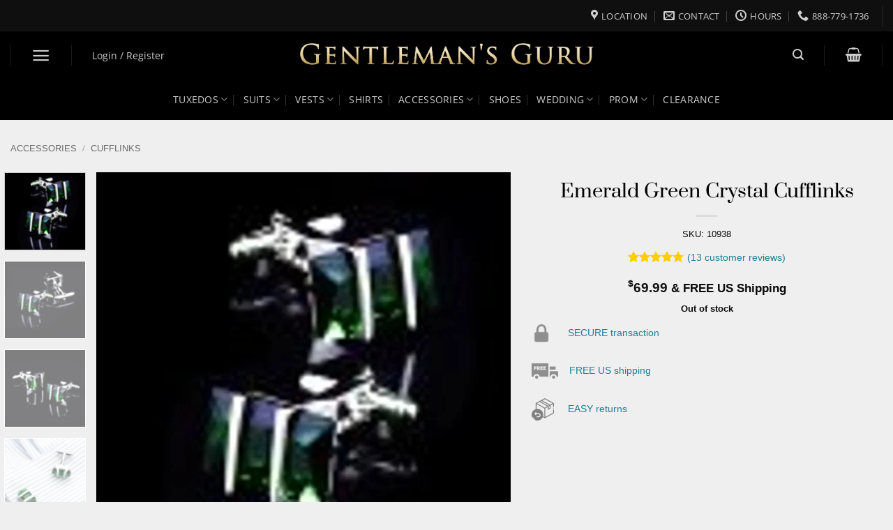

--- FILE ---
content_type: text/html; charset=UTF-8
request_url: https://www.gentlemansguru.com/product/green-crystal-cufflinks/?ivrating=3
body_size: 54711
content:
<!DOCTYPE html>
<html lang="en-US" class="loading-site no-js bg-fill">
<head><script>(function(w,i,g){w[g]=w[g]||[];if(typeof w[g].push=='function')w[g].push(i)})
(window,'AW-853167217','google_tags_first_party');</script><script async src="/metrics/"></script>
			<script>
				window.dataLayer = window.dataLayer || [];
				function gtag(){dataLayer.push(arguments);}
				gtag('js', new Date());
				gtag('set', 'developer_id.dY2E1Nz', true);
				
			</script>
			
	<meta charset="UTF-8" />
	<link rel="profile" href="https://gmpg.org/xfn/11" />
	<link rel="pingback" href="https://www.gentlemansguru.com/xmlrpc.php" />

	<script type="59dadb5219bffe6de804c61d-text/javascript">(function(html){html.className = html.className.replace(/\bno-js\b/,'js')})(document.documentElement);</script>
<meta name='robots' content='index, follow, max-image-preview:large, max-snippet:-1, max-video-preview:-1' />
<link rel='preconnect' href='https://ws.richpanel.com' >
<link rel='preconnect' href='https://ct.pinterest.com' >
<link rel='preconnect' href='https://bat.bing.com' >
<link rel='preconnect' href='https://www.facebook.com' >
<link rel='preconnect' href='https://www.google.com' >
<link rel='preconnect' href='https://media.receiptful.com' >
<link rel='preconnect' href='https://www.googletagmanager.com' >
<link rel='preconnect' href='https://connect.facebook.net' >
<link rel='preconnect' href='https://www.googleadservices.com' >
<link rel='preconnect' href='https://www.google-analytics.com' >
<link rel='preconnect' href='https://googleads.g.doubleclick.net' >
<link rel='preconnect' href='https://ajax.cloudflare.com' >
<link rel='preconnect' href='https://cdn.richpanel.com' >
<link rel='preconnect' href='https://use.fontawesome.com' >
<link rel='preconnect' href='https://ws-prod.richpanel.com' >
<link rel='preconnect' href='https://analytics.tiktok.com' >
<link rel='preconnect' href='https://track.cmcassets.com' >
<link rel='preconnect' href='https://sc-static.net' >
<link rel='preconnect' href='https://api-m.paypal.com' >
<link rel='preconnect' href='https://www.skynettechnologies.com' >
<link rel='dns-prefetch' href='//www.gentlemansguru.com'>
<link rel='dns-prefetch' href='//ajax.cloudflare.com'>
<link rel='dns-prefetch' href='//fonts.googleapis.com'>
<link rel='dns-prefetch' href='//cdn.jsdelivr.net'>
<link rel='dns-prefetch' href='//www.google.com'>
<link rel='dns-prefetch' href='//www.googletagmanager.com'>
<link rel='dns-prefetch' href='//bat.bing.com'>
<link rel='dns-prefetch' href='//connect.facebook.net'>
<link rel='dns-prefetch' href='//www.googleadservices.com'>
<link rel='dns-prefetch' href='//www.google-analytics.com'>
<link rel='dns-prefetch' href='//s.pinimg.com'>
<link rel='dns-prefetch' href='//googleads.g.doubleclick.net'>
<link rel='dns-prefetch' href='//www.facebook.com'>
<link rel='dns-prefetch' href='//ct.pinterest.com'>
<link rel='dns-prefetch' href='//ws-prod.richpanel.com'>
<link rel='dns-prefetch' href='//analytics.tiktok.com'>
<link rel='dns-prefetch' href='//cdn.richpanel.com'>
<link rel='dns-prefetch' href='//media.receiptful.com'>
<link rel='dns-prefetch' href='//track.cmcassets.com'>
<link rel='dns-prefetch' href='//use.fontawesome.com'>
<link rel='dns-prefetch' href='//sc-static.net'>
<link rel='dns-prefetch' href='//api-m.paypal.com'>
<link rel='dns-prefetch' href='//www.skynettechnologies.com'>
<meta name="viewport" content="width=device-width, initial-scale=1" />
	<!-- This site is optimized with the Yoast SEO plugin v23.3 - https://yoast.com/wordpress/plugins/seo/ -->
	<title>Green Crystal Cufflinks | Gentleman&#039;s Guru</title><link rel="preload" href="https://use.fontawesome.com/releases/v5.15.4/webfonts/fa-solid-900.woff2" as="font" type="font/woff2" crossorigin><link rel="preload" href="https://use.fontawesome.com/releases/v5.15.4/webfonts/fa-regular-400.woff2" as="font" type="font/woff2" crossorigin>
	<meta name="description" content="Take your wardrobe to the next level with these emerald green crystal cufflinks set. Shop Gentleman&#039;s Guru now with FREE shipping." />
	<link rel="canonical" href="https://www.gentlemansguru.com/product/green-crystal-cufflinks/" />
	<meta property="og:locale" content="en_US" />
	<meta property="og:type" content="article" />
	<meta property="og:title" content="Green Crystal Cufflinks | Gentleman&#039;s Guru" />
	<meta property="og:description" content="Take your wardrobe to the next level with these emerald green crystal cufflinks set. Shop Gentleman&#039;s Guru now with FREE shipping." />
	<meta property="og:url" content="https://www.gentlemansguru.com/product/green-crystal-cufflinks/" />
	<meta property="og:site_name" content="Gentleman&#039;s Guru" />
	<meta property="article:publisher" content="https://web.facebook.com/TheGentlemansGuru" />
	<meta property="article:modified_time" content="2025-12-15T04:14:51+00:00" />
	<meta property="og:image" content="https://www.gentlemansguru.com/wp-content/uploads/2019/02/Mens-Green-Crystal-Cufflinks-Pretty-Green-Cufflinks-from-Gentlemansguru.com_.jpg" />
	<meta property="og:image:width" content="800" />
	<meta property="og:image:height" content="804" />
	<meta property="og:image:type" content="image/jpeg" />
	<script type="application/ld+json" class="yoast-schema-graph">{"@context":"https://schema.org","@graph":[{"@type":"WebPage","@id":"https://www.gentlemansguru.com/product/green-crystal-cufflinks/","url":"https://www.gentlemansguru.com/product/green-crystal-cufflinks/","name":"Green Crystal Cufflinks | Gentleman's Guru","isPartOf":{"@id":"https://www.gentlemansguru.com/#website"},"primaryImageOfPage":{"@id":"https://www.gentlemansguru.com/product/green-crystal-cufflinks/#primaryimage"},"image":{"@id":"https://www.gentlemansguru.com/product/green-crystal-cufflinks/#primaryimage"},"thumbnailUrl":"https://www.gentlemansguru.com/wp-content/uploads/2019/02/Mens-Green-Crystal-Cufflinks-Pretty-Green-Cufflinks-from-Gentlemansguru.com_.jpg","datePublished":"2019-02-04T07:42:00+00:00","dateModified":"2025-12-15T04:14:51+00:00","description":"Take your wardrobe to the next level with these emerald green crystal cufflinks set. Shop Gentleman's Guru now with FREE shipping.","breadcrumb":{"@id":"https://www.gentlemansguru.com/product/green-crystal-cufflinks/#breadcrumb"},"inLanguage":"en-US","potentialAction":[{"@type":"ReadAction","target":["https://www.gentlemansguru.com/product/green-crystal-cufflinks/"]}]},{"@type":"ImageObject","inLanguage":"en-US","@id":"https://www.gentlemansguru.com/product/green-crystal-cufflinks/#primaryimage","url":"https://www.gentlemansguru.com/wp-content/uploads/2019/02/Mens-Green-Crystal-Cufflinks-Pretty-Green-Cufflinks-from-Gentlemansguru.com_.jpg","contentUrl":"https://www.gentlemansguru.com/wp-content/uploads/2019/02/Mens-Green-Crystal-Cufflinks-Pretty-Green-Cufflinks-from-Gentlemansguru.com_.jpg","width":800,"height":804,"caption":"Mens Green Crystal Cufflinks Pretty Green Cufflinks from Gentlemansguru.com"},{"@type":"BreadcrumbList","@id":"https://www.gentlemansguru.com/product/green-crystal-cufflinks/#breadcrumb","itemListElement":[{"@type":"ListItem","position":1,"name":"Home","item":"https://www.gentlemansguru.com/"},{"@type":"ListItem","position":2,"name":"Products","item":"https://www.gentlemansguru.com/store/"},{"@type":"ListItem","position":3,"name":"Emerald Green Crystal Cufflinks"}]},{"@type":"WebSite","@id":"https://www.gentlemansguru.com/#website","url":"https://www.gentlemansguru.com/","name":"Gentleman&#039;s Guru","description":"Class. Style. Sophistication.","publisher":{"@id":"https://www.gentlemansguru.com/#organization"},"potentialAction":[{"@type":"SearchAction","target":{"@type":"EntryPoint","urlTemplate":"https://www.gentlemansguru.com/?s={search_term_string}"},"query-input":"required name=search_term_string"}],"inLanguage":"en-US"},{"@type":"Organization","@id":"https://www.gentlemansguru.com/#organization","name":"Gentleman's Guru","url":"https://www.gentlemansguru.com/","logo":{"@type":"ImageObject","inLanguage":"en-US","@id":"https://www.gentlemansguru.com/#/schema/logo/image/","url":"https://www.gentlemansguru.com/wp-content/uploads/2020/11/Logo-banner-Square-from-Gentlemansguru.com_.jpg","contentUrl":"https://www.gentlemansguru.com/wp-content/uploads/2020/11/Logo-banner-Square-from-Gentlemansguru.com_.jpg","width":800,"height":724,"caption":"Gentleman's Guru"},"image":{"@id":"https://www.gentlemansguru.com/#/schema/logo/image/"},"sameAs":["https://web.facebook.com/TheGentlemansGuru","https://x.com/GentlemansGuru","https://www.instagram.com/gentlemansguru/","https://www.linkedin.com/company/thegentlemansguru","https://www.pinterest.com/gentlemansguru7/","https://www.youtube.com/channel/UCL0merWXCmWd-ZgjHbWz5bQ"]}]}</script>
	<!-- / Yoast SEO plugin. -->


<link rel='dns-prefetch' href='//static.klaviyo.com' />
<link rel='dns-prefetch' href='//www.gentlemansguru.com' />
<link rel='dns-prefetch' href='//media.receiptful.com' />
<link rel='dns-prefetch' href='//use.fontawesome.com' />
<link rel='prefetch' href='https://www.gentlemansguru.com/wp-content/themes/flatsome/assets/js/flatsome.js?ver=e2eddd6c228105dac048' />
<link rel='prefetch' href='https://www.gentlemansguru.com/wp-content/themes/flatsome/assets/js/chunk.slider.js?ver=3.20.4' />
<link rel='prefetch' href='https://www.gentlemansguru.com/wp-content/themes/flatsome/assets/js/chunk.popups.js?ver=3.20.4' />
<link rel='prefetch' href='https://www.gentlemansguru.com/wp-content/themes/flatsome/assets/js/chunk.tooltips.js?ver=3.20.4' />
<link rel='prefetch' href='https://www.gentlemansguru.com/wp-content/themes/flatsome/assets/js/woocommerce.js?ver=1c9be63d628ff7c3ff4c' />
<style id='wp-img-auto-sizes-contain-inline-css' type='text/css'>
img:is([sizes=auto i],[sizes^="auto," i]){contain-intrinsic-size:3000px 1500px}
/*# sourceURL=wp-img-auto-sizes-contain-inline-css */
</style>
<link rel="stylesheet" id="gg-custom-sliders-css" href="https://www.gentlemansguru.com/wp-content/cache/perfmatters/www.gentlemansguru.com/minify/45a07a436f9c.gg-custom-sliders.min.css?ver=85e6d103346b7147358bb3194582863e" type="text/css" media="all">
<link rel='stylesheet' id='wp-block-library-css' href='https://www.gentlemansguru.com/wp-includes/css/dist/block-library/style.min.css?ver=85e6d103346b7147358bb3194582863e' type='text/css' media='all' />
<link rel='stylesheet' id='wc-blocks-style-css' href='https://www.gentlemansguru.com/wp-content/plugins/woocommerce/assets/client/blocks/wc-blocks.css?ver=wc-10.4.3' type='text/css' media='all' />

<link rel='stylesheet' id='cr-frontend-css-css' href='https://www.gentlemansguru.com/wp-content/plugins/customer-reviews-woocommerce/css/frontend.css?ver=5.58.2' type='text/css' media='all' />
<link rel='stylesheet' id='wcpa-datetime-css' href='https://www.gentlemansguru.com/wp-content/plugins/woo-custom-product-addons-pro/assets/plugins/datetimepicker/jquery.datetimepicker.min.css?ver=4.2.1' type='text/css' media='all' />
<link rel='stylesheet' id='wcpa-colorpicker-css' href='https://www.gentlemansguru.com/wp-content/plugins/woo-custom-product-addons-pro/assets/plugins/spectrum/spectrum.min.css?ver=4.2.1' type='text/css' media='all' />
<link rel='stylesheet' id='wcpa-frontend-css' href='https://www.gentlemansguru.com/wp-content/plugins/woo-custom-product-addons-pro/assets/css/frontend.min.css?ver=4.2.1' type='text/css' media='all' />
<style id='woocommerce-inline-inline-css' type='text/css'>
.woocommerce form .form-row .required { visibility: visible; }
/*# sourceURL=woocommerce-inline-inline-css */
</style>
<link rel='stylesheet' id='gateway-css' href='https://www.gentlemansguru.com/wp-content/plugins/woocommerce-paypal-payments/modules/ppcp-button/assets/css/gateway.css?ver=3.3.2' type='text/css' media='all' />
<link rel='stylesheet' id='wc-ppcp-applepay-css' href='https://www.gentlemansguru.com/wp-content/plugins/woocommerce-paypal-payments/modules/ppcp-applepay/assets/css/styles.css?ver=3.3.2' type='text/css' media='all' />
<link rel='stylesheet' id='wc-ppcp-googlepay-css' href='https://www.gentlemansguru.com/wp-content/plugins/woocommerce-paypal-payments/modules/ppcp-googlepay/assets/css/styles.css?ver=3.3.2' type='text/css' media='all' />
<link rel='stylesheet' id='bfa-font-awesome-css' href='https://use.fontawesome.com/releases/v5.15.4/css/all.css?ver=2.0.3' type='text/css' media='all' />
<link rel='stylesheet' id='bfa-font-awesome-v4-shim-css' href='https://use.fontawesome.com/releases/v5.15.4/css/v4-shims.css?ver=2.0.3' type='text/css' media='all' />
<style id='bfa-font-awesome-v4-shim-inline-css' type='text/css'>

			@font-face {
				font-family: 'FontAwesome';
				src: url('https://use.fontawesome.com/releases/v5.15.4/webfonts/fa-brands-400.eot'),
				url('https://use.fontawesome.com/releases/v5.15.4/webfonts/fa-brands-400.eot?#iefix') format('embedded-opentype'),
				url('https://use.fontawesome.com/releases/v5.15.4/webfonts/fa-brands-400.woff2') format('woff2'),
				url('https://use.fontawesome.com/releases/v5.15.4/webfonts/fa-brands-400.woff') format('woff'),
				url('https://use.fontawesome.com/releases/v5.15.4/webfonts/fa-brands-400.ttf') format('truetype'),
				url('https://use.fontawesome.com/releases/v5.15.4/webfonts/fa-brands-400.svg#fontawesome') format('svg');
			}

			@font-face {
				font-family: 'FontAwesome';
				src: url('https://use.fontawesome.com/releases/v5.15.4/webfonts/fa-solid-900.eot'),
				url('https://use.fontawesome.com/releases/v5.15.4/webfonts/fa-solid-900.eot?#iefix') format('embedded-opentype'),
				url('https://use.fontawesome.com/releases/v5.15.4/webfonts/fa-solid-900.woff2') format('woff2'),
				url('https://use.fontawesome.com/releases/v5.15.4/webfonts/fa-solid-900.woff') format('woff'),
				url('https://use.fontawesome.com/releases/v5.15.4/webfonts/fa-solid-900.ttf') format('truetype'),
				url('https://use.fontawesome.com/releases/v5.15.4/webfonts/fa-solid-900.svg#fontawesome') format('svg');
			}

			@font-face {
				font-family: 'FontAwesome';
				src: url('https://use.fontawesome.com/releases/v5.15.4/webfonts/fa-regular-400.eot'),
				url('https://use.fontawesome.com/releases/v5.15.4/webfonts/fa-regular-400.eot?#iefix') format('embedded-opentype'),
				url('https://use.fontawesome.com/releases/v5.15.4/webfonts/fa-regular-400.woff2') format('woff2'),
				url('https://use.fontawesome.com/releases/v5.15.4/webfonts/fa-regular-400.woff') format('woff'),
				url('https://use.fontawesome.com/releases/v5.15.4/webfonts/fa-regular-400.ttf') format('truetype'),
				url('https://use.fontawesome.com/releases/v5.15.4/webfonts/fa-regular-400.svg#fontawesome') format('svg');
				unicode-range: U+F004-F005,U+F007,U+F017,U+F022,U+F024,U+F02E,U+F03E,U+F044,U+F057-F059,U+F06E,U+F070,U+F075,U+F07B-F07C,U+F080,U+F086,U+F089,U+F094,U+F09D,U+F0A0,U+F0A4-F0A7,U+F0C5,U+F0C7-F0C8,U+F0E0,U+F0EB,U+F0F3,U+F0F8,U+F0FE,U+F111,U+F118-F11A,U+F11C,U+F133,U+F144,U+F146,U+F14A,U+F14D-F14E,U+F150-F152,U+F15B-F15C,U+F164-F165,U+F185-F186,U+F191-F192,U+F1AD,U+F1C1-F1C9,U+F1CD,U+F1D8,U+F1E3,U+F1EA,U+F1F6,U+F1F9,U+F20A,U+F247-F249,U+F24D,U+F254-F25B,U+F25D,U+F267,U+F271-F274,U+F279,U+F28B,U+F28D,U+F2B5-F2B6,U+F2B9,U+F2BB,U+F2BD,U+F2C1-F2C2,U+F2D0,U+F2D2,U+F2DC,U+F2ED,U+F328,U+F358-F35B,U+F3A5,U+F3D1,U+F410,U+F4AD;
			}
		
/*# sourceURL=bfa-font-awesome-v4-shim-inline-css */
</style>
<link rel='stylesheet' id='flatsome-main-css' href='https://www.gentlemansguru.com/wp-content/themes/flatsome/assets/css/flatsome.css?ver=3.20.4' type='text/css' media='all' />
<style id='flatsome-main-inline-css' type='text/css'>
@font-face {
				font-family: "fl-icons";
				font-display: block;
				src: url(https://www.gentlemansguru.com/wp-content/themes/flatsome/assets/css/icons/fl-icons.eot?v=3.20.4);
				src:
					url(https://www.gentlemansguru.com/wp-content/themes/flatsome/assets/css/icons/fl-icons.eot#iefix?v=3.20.4) format("embedded-opentype"),
					url(https://www.gentlemansguru.com/wp-content/themes/flatsome/assets/css/icons/fl-icons.woff2?v=3.20.4) format("woff2"),
					url(https://www.gentlemansguru.com/wp-content/themes/flatsome/assets/css/icons/fl-icons.ttf?v=3.20.4) format("truetype"),
					url(https://www.gentlemansguru.com/wp-content/themes/flatsome/assets/css/icons/fl-icons.woff?v=3.20.4) format("woff"),
					url(https://www.gentlemansguru.com/wp-content/themes/flatsome/assets/css/icons/fl-icons.svg?v=3.20.4#fl-icons) format("svg");
			}
/*# sourceURL=flatsome-main-inline-css */
</style>
<link rel='stylesheet' id='flatsome-shop-css' href='https://www.gentlemansguru.com/wp-content/themes/flatsome/assets/css/flatsome-shop.css?ver=3.20.4' type='text/css' media='all' />
<link rel="stylesheet" id="flatsome-style-css" href="https://www.gentlemansguru.com/wp-content/cache/perfmatters/www.gentlemansguru.com/minify/97ea2d751f6f.style.min.css?ver=3.0" type="text/css" media="all">
<script type="59dadb5219bffe6de804c61d-text/javascript">
            window._nslDOMReady = (function () {
                const executedCallbacks = new Set();
            
                return function (callback) {
                    /**
                    * Third parties might dispatch DOMContentLoaded events, so we need to ensure that we only run our callback once!
                    */
                    if (executedCallbacks.has(callback)) return;
            
                    const wrappedCallback = function () {
                        if (executedCallbacks.has(callback)) return;
                        executedCallbacks.add(callback);
                        callback();
                    };
            
                    if (document.readyState === "complete" || document.readyState === "interactive") {
                        wrappedCallback();
                    } else {
                        document.addEventListener("DOMContentLoaded", wrappedCallback);
                    }
                };
            })();
        </script><script type="59dadb5219bffe6de804c61d-text/javascript" id="jquery-core-js-extra">
/* <![CDATA[ */
var xlwcty = {"ajax_url":"https://www.gentlemansguru.com/wp-admin/admin-ajax.php","version":"1.15.1","wc_version":"10.4.3","l":"Valid"};
//# sourceURL=jquery-core-js-extra
/* ]]> */
</script>
<script type="59dadb5219bffe6de804c61d-text/javascript" src="https://www.gentlemansguru.com/wp-includes/js/jquery/jquery.min.js?ver=3.7.1" id="jquery-core-js"></script>
<script type="59dadb5219bffe6de804c61d-text/javascript" id="gg-custom-sliders-js-extra">
/* <![CDATA[ */
var vars = {"ajaxurl":"https://www.gentlemansguru.com/wp-admin/admin-ajax.php"};
//# sourceURL=gg-custom-sliders-js-extra
/* ]]> */
</script>
<script type="59dadb5219bffe6de804c61d-text/javascript" src="https://www.gentlemansguru.com/wp-content/plugins/gg-product-sliders/js/gg-custom-sliders.js?ver=1.0.2" id="gg-custom-sliders-js"></script>
<script type="59dadb5219bffe6de804c61d-text/javascript" src="https://www.gentlemansguru.com/wp-content/plugins/product-review-to-xml/js/imgo.js?ver=85e6d103346b7147358bb3194582863e" id="imgo-js"></script>
<script type="59dadb5219bffe6de804c61d-text/javascript" id="wcaiocc-frontend-script-handle-js-extra">
/* <![CDATA[ */
var wcaiocc_vars_data = {"ajaxurl":"https://www.gentlemansguru.com/wp-admin/admin-ajax.php","currency_change_key":"wcaiocc_change_currency_code","currency_changed":"1","conversion_method":"reference","base_currency":"USD","base_currency_data":{"code":"USD","name":"United States (US) dollar","symbol":"&#36;","position":"left","thousand_separator":",","decimal_separator":".","number_decimals":2},"currency":"USD","currency_data":{"order":1,"name":"United States (US) dollar","symbol":"&#36;","position":"left","thousand_separator":",","decimal_separator":".","number_decimals":"2","rate":"1","api":"alphavantage"},"wp_nonce":"cdf421e6f7"};
//# sourceURL=wcaiocc-frontend-script-handle-js-extra
/* ]]> */
</script>
<script type="59dadb5219bffe6de804c61d-text/javascript" src="https://www.gentlemansguru.com/wp-content/plugins/woocommerce/assets/js/jquery-blockui/jquery.blockUI.min.js?ver=2.7.0-wc.10.4.3" id="wc-jquery-blockui-js" data-wp-strategy="defer"></script>
<script type="59dadb5219bffe6de804c61d-text/javascript" id="wc-add-to-cart-js-extra">
/* <![CDATA[ */
var wc_add_to_cart_params = {"ajax_url":"/wp-admin/admin-ajax.php","wc_ajax_url":"/?wc-ajax=%%endpoint%%","i18n_view_cart":"View cart","cart_url":"https://www.gentlemansguru.com/cart/","is_cart":"","cart_redirect_after_add":"no"};
//# sourceURL=wc-add-to-cart-js-extra
/* ]]> */
</script>
<script type="59dadb5219bffe6de804c61d-text/javascript" src="https://www.gentlemansguru.com/wp-content/plugins/woocommerce/assets/js/frontend/add-to-cart.min.js?ver=10.4.3" id="wc-add-to-cart-js" defer="defer" data-wp-strategy="defer"></script>
<script type="59dadb5219bffe6de804c61d-text/javascript" id="wc-single-product-js-extra">
/* <![CDATA[ */
var wc_single_product_params = {"i18n_required_rating_text":"Please select a rating","i18n_rating_options":["1 of 5 stars","2 of 5 stars","3 of 5 stars","4 of 5 stars","5 of 5 stars"],"i18n_product_gallery_trigger_text":"View full-screen image gallery","review_rating_required":"yes","flexslider":{"rtl":false,"animation":"slide","smoothHeight":true,"directionNav":false,"controlNav":"thumbnails","slideshow":false,"animationSpeed":500,"animationLoop":false,"allowOneSlide":false},"zoom_enabled":"","zoom_options":[],"photoswipe_enabled":"","photoswipe_options":{"shareEl":false,"closeOnScroll":false,"history":false,"hideAnimationDuration":0,"showAnimationDuration":0},"flexslider_enabled":""};
//# sourceURL=wc-single-product-js-extra
/* ]]> */
</script>
<script type="59dadb5219bffe6de804c61d-text/javascript" src="https://www.gentlemansguru.com/wp-content/plugins/woocommerce/assets/js/frontend/single-product.min.js?ver=10.4.3" id="wc-single-product-js" defer="defer" data-wp-strategy="defer"></script>
<script type="59dadb5219bffe6de804c61d-text/javascript" src="https://www.gentlemansguru.com/wp-content/plugins/woocommerce/assets/js/js-cookie/js.cookie.min.js?ver=2.1.4-wc.10.4.3" id="wc-js-cookie-js" data-wp-strategy="defer"></script>
<script type="59dadb5219bffe6de804c61d-text/javascript" src="https://www.gentlemansguru.com/wp-content/themes/flatsome-child/jquery.validate.min.js?ver=85e6d103346b7147358bb3194582863e" id="jquery-validation-plugin-js"></script>
<script type="59dadb5219bffe6de804c61d-text/javascript" src="https://www.gentlemansguru.com/wp-includes/js/dist/hooks.min.js?ver=dd5603f07f9220ed27f1" id="wp-hooks-js"></script>
<script type="59dadb5219bffe6de804c61d-text/javascript" id="wpm-js-extra">
/* <![CDATA[ */
var wpm = {"ajax_url":"https://www.gentlemansguru.com/wp-admin/admin-ajax.php","root":"https://www.gentlemansguru.com/wp-json/","nonce_wp_rest":"6d444b9069","nonce_ajax":"c6ac890082"};
//# sourceURL=wpm-js-extra
/* ]]> */
</script>
<script type="59dadb5219bffe6de804c61d-text/javascript" src="https://www.gentlemansguru.com/wp-content/plugins/woopt-pixel-manager-pro/js/public/pro/wpm-public__premium_only.p1.min.js?ver=1.54.1" id="wpm-js"></script>
<script type="59dadb5219bffe6de804c61d-text/javascript" id="wc-settings-dep-in-header-js-after">
/* <![CDATA[ */
console.warn( "Scripts that have a dependency on [wc-settings, wc-blocks-checkout] must be loaded in the footer, klaviyo-klaviyo-checkout-block-editor-script was registered to load in the header, but has been switched to load in the footer instead. See https://github.com/woocommerce/woocommerce-gutenberg-products-block/pull/5059" );
console.warn( "Scripts that have a dependency on [wc-settings, wc-blocks-checkout] must be loaded in the footer, klaviyo-klaviyo-checkout-block-view-script was registered to load in the header, but has been switched to load in the footer instead. See https://github.com/woocommerce/woocommerce-gutenberg-products-block/pull/5059" );
//# sourceURL=wc-settings-dep-in-header-js-after
/* ]]> */
</script>
<link rel="https://api.w.org/" href="https://www.gentlemansguru.com/wp-json/" /><link rel="alternate" title="JSON" type="application/json" href="https://www.gentlemansguru.com/wp-json/wp/v2/product/60609" /><script type="59dadb5219bffe6de804c61d-text/javascript">
	function expand(param) {
		param.style.display = (param.style.display == "none") ? "block" : "none";
	}
	function read_toggle(id, more, less) {
		el = document.getElementById("readlink" + id);
		el.innerHTML = (el.innerHTML == more) ? less : more;
		expand(document.getElementById("read" + id));
	}
	</script>
<!-- This website runs the Product Feed PRO for WooCommerce by AdTribes.io plugin - version 13.2.1 -->
<meta name="theme-color" content="#060303" />

	<noscript><style>.woocommerce-product-gallery{ opacity: 1 !important; }</style></noscript>
	
<!-- START Pixel Manager for WooCommerce -->

		<script type="59dadb5219bffe6de804c61d-text/javascript">

			window.wpmDataLayer = window.wpmDataLayer || {};
			window.wpmDataLayer = Object.assign(window.wpmDataLayer, {"cart":{},"cart_item_keys":{},"version":{"number":"1.54.1","pro":true,"eligible_for_updates":true,"distro":"fms","beta":false,"show":true},"pixels":{"google":{"linker":{"settings":null},"user_id":true,"ads":{"conversion_ids":{"AW-853167217":"AO7BCNH0tngQ8ZjplgM"},"dynamic_remarketing":{"status":true,"id_type":"sku","send_events_with_parent_ids":true},"google_business_vertical":"retail","phone_conversion_number":"","phone_conversion_label":""},"analytics":{"ga4":{"measurement_id":"G-4B00Y23KJ1","parameters":{},"mp_active":true,"debug_mode":false,"page_load_time_tracking":false},"id_type":"post_id"},"tag_id":"AW-853167217","tag_id_suppressed":[],"tag_gateway":{"measurement_path":"/metrics","proxy_url":"https://www.gentlemansguru.com/wp-content/plugins/woopt-pixel-manager-pro/includes/pixels/google/pmw-gtg-proxy.php","handler":"external"},"tcf_support":false,"consent_mode":{"is_active":false,"wait_for_update":500,"ads_data_redaction":false,"url_passthrough":true},"enhanced_conversions":{"is_active":true}},"facebook":{"pixel_id":"1666921963388648","dynamic_remarketing":{"id_type":"sku"},"capi":true,"advanced_matching":true,"exclusion_patterns":[],"fbevents_js_url":"https://connect.facebook.net/en_US/fbevents.js"},"bing":{"uet_tag_id":"5820110","enhanced_conversions":true,"dynamic_remarketing":{"id_type":"sku"},"consent_mode":{"is_active":false}},"pinterest":{"pixel_id":"2613207859148","dynamic_remarketing":{"id_type":"sku"},"advanced_matching":true,"enhanced_match":true},"snapchat":{"pixel_id":"bc8b5348-96dc-4744-bb14-0e8293bf9c44","dynamic_remarketing":{"id_type":"sku"},"advanced_matching":true},"tiktok":{"pixel_id":"C85UNMPG5FFMORB6S1TG","dynamic_remarketing":{"id_type":"sku"},"eapi":true,"advanced_matching":true},"twitter":{"pixel_id":"nzhkq","dynamic_remarketing":{"id_type":"sku"},"event_ids":{"add_to_cart":"tw-nzhkq-odi1d","add_to_wishlist":"","view_content":"tw-nzhkq-odi16","search":"","initiate_checkout":"tw-nzhkq-odi18","add_payment_info":"","purchase":"tw-nzhkq-odi1e"}}},"shop":{"list_name":"Product | Emerald Green Crystal Cufflinks","list_id":"product_emerald-green-crystal-cufflinks","page_type":"product","product_type":"simple","currency":"USD","selectors":{"addToCart":[],"beginCheckout":[]},"order_duplication_prevention":true,"view_item_list_trigger":{"test_mode":false,"background_color":"green","opacity":0.5,"repeat":true,"timeout":1000,"threshold":0.8},"variations_output":true,"session_active":false},"page":{"id":60609,"title":"Emerald Green Crystal Cufflinks","type":"product","categories":[],"parent":{"id":0,"title":"Emerald Green Crystal Cufflinks","type":"product","categories":[]}},"general":{"user_logged_in":false,"scroll_tracking_thresholds":[],"page_id":60609,"exclude_domains":[],"server_2_server":{"active":true,"user_agent_exclude_patterns":[],"ip_exclude_list":[],"pageview_event_s2s":{"is_active":false,"pixels":["facebook","snapchat"]}},"consent_management":{"explicit_consent":false},"lazy_load_pmw":false,"chunk_base_path":"https://www.gentlemansguru.com/wp-content/plugins/woopt-pixel-manager-pro/js/public/pro/","modules":{"load_deprecated_functions":false}}});

		</script>

		
<!-- END Pixel Manager for WooCommerce -->
			<meta name="pm-dataLayer-meta" content="60609" class="wpmProductId"
				  data-id="60609">
					<script type="59dadb5219bffe6de804c61d-text/javascript">
			(window.wpmDataLayer = window.wpmDataLayer || {}).products                = window.wpmDataLayer.products || {};
			window.wpmDataLayer.products[60609] = {"id":"60609","sku":"10938","price":69.99,"brand":"","quantity":1,"dyn_r_ids":{"post_id":"60609","sku":"10938","gpf":"woocommerce_gpf_60609","gla":"gla_60609"},"is_variable":false,"type":"simple","name":"Emerald Green Crystal Cufflinks","category":["Cufflinks"],"is_variation":false};
					</script>
		<script type="pmdelayedscript" data-perfmatters-type="text/javascript" data-cfasync="false" data-no-optimize="1" data-no-defer="1" data-no-minify="1">
const setupRichpanelMessengerConfiguration = function (properties) {
	if (properties) {
		window.richpanelSettings = properties['data'];
	}
};

setupRichpanelMessengerConfiguration(null);

window.richpanel||(window.richpanel=[]),window.richpanel.q=[],mth=["track","debug","atr"],sk=function(e){return function(){a=Array.prototype.slice.call(arguments);a.unshift(e);window.richpanel.q.push(a)}};for(var i=0;mth.length>i;i++){window.richpanel[mth[i]]=sk(mth[i])}window.richpanel.load=function(e){var t=document,n=t.getElementsByTagName("script")[0],r=t.createElement("script");r.type="text/javascript";r.async=true;r.src="https://cdn.richpanel.com/js/tracking.js";n.parentNode.insertBefore(r,n)};
window.richpanel.ensure_rpuid = "";
const apiKey = "gentlemansguru8651";
window['appClientId']=apiKey;
richpanel.load(apiKey);
</script>
<script type="59dadb5219bffe6de804c61d-text/javascript">
						richpanel.track("view_product", {"id":60609,"price":"69.99","url":"https:\/\/www.gentlemansguru.com\/product\/green-crystal-cufflinks\/","sku":"10938","name":"Emerald Green Crystal Cufflinks","image_url":["https:\/\/www.gentlemansguru.com\/wp-content\/uploads\/2019\/02\/Mens-Green-Crystal-Cufflinks-Pretty-Green-Cufflinks-from-Gentlemansguru.com_.jpg","https:\/\/www.gentlemansguru.com\/wp-content\/uploads\/2019\/02\/Mens-Greenstone-Cufflinks-Green-Cufflinks-Uk-With-Silver-Plating-from-Gentlemansguru.com_.jpg","https:\/\/www.gentlemansguru.com\/wp-content\/uploads\/2019\/02\/Mens-Silver-and-Green-Cufflinks-Set-With-Large-Greenstone-Crystal-from-Gentlemansguru.com_.jpg","https:\/\/www.gentlemansguru.com\/wp-content\/uploads\/2019\/02\/Button-Shirt-Emerald-Green-cufflinks-Set-With-Silver-Plated-from-Gentlemansguru.com_.jpg","https:\/\/www.gentlemansguru.com\/wp-content\/uploads\/2019\/02\/Mens-Green-Stone-Cufflinks-Set-from-Gentlemansguru.com_.jpg"],"categories":[{"id":721,"name":"Cufflinks","parent":[{"id":23,"name":"Accessories"}]}]}, null);
			</script>
<link rel="icon" href="https://www.gentlemansguru.com/wp-content/uploads/2020/02/cropped-2Gentlemansguru-Logo-Favicon-from-Gentlemansguru.com_-32x32.png" sizes="32x32" />
<link rel="icon" href="https://www.gentlemansguru.com/wp-content/uploads/2020/02/cropped-2Gentlemansguru-Logo-Favicon-from-Gentlemansguru.com_-192x192.png" sizes="192x192" />
<link rel="apple-touch-icon" href="https://www.gentlemansguru.com/wp-content/uploads/2020/02/cropped-2Gentlemansguru-Logo-Favicon-from-Gentlemansguru.com_-180x180.png" />
<meta name="msapplication-TileImage" content="https://www.gentlemansguru.com/wp-content/uploads/2020/02/cropped-2Gentlemansguru-Logo-Favicon-from-Gentlemansguru.com_-270x270.png" />
<style type="text/css">

*[id^='readlink'] {
 font-weight: normal;
 color: #757575;
 background: #efefef;
 padding: 0px;
 border-bottom: 0.5px solid #9e9e9e;
 -webkit-box-shadow: none !important;
 box-shadow: none !important;
 -webkit-transition: none !important;
}

*[id^='readlink']:hover {
 font-weight: normal;
 color: #dbaf00;
 padding: 0px;
 border-bottom: 0.5px solid #9e9e9e;
}

*[id^='readlink']:focus {
 outline: none;
 color: #757575;
}

</style>
<style type="text/css">div.nsl-container[data-align="left"] {
    text-align: left;
}

div.nsl-container[data-align="center"] {
    text-align: center;
}

div.nsl-container[data-align="right"] {
    text-align: right;
}


div.nsl-container div.nsl-container-buttons a[data-plugin="nsl"] {
    text-decoration: none;
    box-shadow: none;
    border: 0;
}

div.nsl-container .nsl-container-buttons {
    display: flex;
    padding: 5px 0;
}

div.nsl-container.nsl-container-block .nsl-container-buttons {
    display: inline-grid;
    grid-template-columns: minmax(145px, auto);
}

div.nsl-container-block-fullwidth .nsl-container-buttons {
    flex-flow: column;
    align-items: center;
}

div.nsl-container-block-fullwidth .nsl-container-buttons a,
div.nsl-container-block .nsl-container-buttons a {
    flex: 1 1 auto;
    display: block;
    margin: 5px 0;
    width: 100%;
}

div.nsl-container-inline {
    margin: -5px;
    text-align: left;
}

div.nsl-container-inline .nsl-container-buttons {
    justify-content: center;
    flex-wrap: wrap;
}

div.nsl-container-inline .nsl-container-buttons a {
    margin: 5px;
    display: inline-block;
}

div.nsl-container-grid .nsl-container-buttons {
    flex-flow: row;
    align-items: center;
    flex-wrap: wrap;
}

div.nsl-container-grid .nsl-container-buttons a {
    flex: 1 1 auto;
    display: block;
    margin: 5px;
    max-width: 280px;
    width: 100%;
}

@media only screen and (min-width: 650px) {
    div.nsl-container-grid .nsl-container-buttons a {
        width: auto;
    }
}

div.nsl-container .nsl-button {
    cursor: pointer;
    vertical-align: top;
    border-radius: 4px;
}

div.nsl-container .nsl-button-default {
    color: #fff;
    display: flex;
}

div.nsl-container .nsl-button-icon {
    display: inline-block;
}

div.nsl-container .nsl-button-svg-container {
    flex: 0 0 auto;
    padding: 8px;
    display: flex;
    align-items: center;
}

div.nsl-container svg {
    height: 24px;
    width: 24px;
    vertical-align: top;
}

div.nsl-container .nsl-button-default div.nsl-button-label-container {
    margin: 0 24px 0 12px;
    padding: 10px 0;
    font-family: Helvetica, Arial, sans-serif;
    font-size: 16px;
    line-height: 20px;
    letter-spacing: .25px;
    overflow: hidden;
    text-align: center;
    text-overflow: clip;
    white-space: nowrap;
    flex: 1 1 auto;
    -webkit-font-smoothing: antialiased;
    -moz-osx-font-smoothing: grayscale;
    text-transform: none;
    display: inline-block;
}

div.nsl-container .nsl-button-google[data-skin="light"] {
    box-shadow: inset 0 0 0 1px #747775;
    color: #1f1f1f;
}

div.nsl-container .nsl-button-google[data-skin="dark"] {
    box-shadow: inset 0 0 0 1px #8E918F;
    color: #E3E3E3;
}

div.nsl-container .nsl-button-google[data-skin="neutral"] {
    color: #1F1F1F;
}

div.nsl-container .nsl-button-google div.nsl-button-label-container {
    font-family: "Roboto Medium", Roboto, Helvetica, Arial, sans-serif;
}

div.nsl-container .nsl-button-apple .nsl-button-svg-container {
    padding: 0 6px;
}

div.nsl-container .nsl-button-apple .nsl-button-svg-container svg {
    height: 40px;
    width: auto;
}

div.nsl-container .nsl-button-apple[data-skin="light"] {
    color: #000;
    box-shadow: 0 0 0 1px #000;
}

div.nsl-container .nsl-button-facebook[data-skin="white"] {
    color: #000;
    box-shadow: inset 0 0 0 1px #000;
}

div.nsl-container .nsl-button-facebook[data-skin="light"] {
    color: #1877F2;
    box-shadow: inset 0 0 0 1px #1877F2;
}

div.nsl-container .nsl-button-spotify[data-skin="white"] {
    color: #191414;
    box-shadow: inset 0 0 0 1px #191414;
}

div.nsl-container .nsl-button-apple div.nsl-button-label-container {
    font-size: 17px;
    font-family: -apple-system, BlinkMacSystemFont, "Segoe UI", Roboto, Helvetica, Arial, sans-serif, "Apple Color Emoji", "Segoe UI Emoji", "Segoe UI Symbol";
}

div.nsl-container .nsl-button-slack div.nsl-button-label-container {
    font-size: 17px;
    font-family: -apple-system, BlinkMacSystemFont, "Segoe UI", Roboto, Helvetica, Arial, sans-serif, "Apple Color Emoji", "Segoe UI Emoji", "Segoe UI Symbol";
}

div.nsl-container .nsl-button-slack[data-skin="light"] {
    color: #000000;
    box-shadow: inset 0 0 0 1px #DDDDDD;
}

div.nsl-container .nsl-button-tiktok[data-skin="light"] {
    color: #161823;
    box-shadow: 0 0 0 1px rgba(22, 24, 35, 0.12);
}


div.nsl-container .nsl-button-kakao {
    color: rgba(0, 0, 0, 0.85);
}

.nsl-clear {
    clear: both;
}

.nsl-container {
    clear: both;
}

.nsl-disabled-provider .nsl-button {
    filter: grayscale(1);
    opacity: 0.8;
}

/*Button align start*/

div.nsl-container-inline[data-align="left"] .nsl-container-buttons {
    justify-content: flex-start;
}

div.nsl-container-inline[data-align="center"] .nsl-container-buttons {
    justify-content: center;
}

div.nsl-container-inline[data-align="right"] .nsl-container-buttons {
    justify-content: flex-end;
}


div.nsl-container-grid[data-align="left"] .nsl-container-buttons {
    justify-content: flex-start;
}

div.nsl-container-grid[data-align="center"] .nsl-container-buttons {
    justify-content: center;
}

div.nsl-container-grid[data-align="right"] .nsl-container-buttons {
    justify-content: flex-end;
}

div.nsl-container-grid[data-align="space-around"] .nsl-container-buttons {
    justify-content: space-around;
}

div.nsl-container-grid[data-align="space-between"] .nsl-container-buttons {
    justify-content: space-between;
}

/* Button align end*/

/* Redirect */

#nsl-redirect-overlay {
    display: flex;
    flex-direction: column;
    justify-content: center;
    align-items: center;
    position: fixed;
    z-index: 1000000;
    left: 0;
    top: 0;
    width: 100%;
    height: 100%;
    backdrop-filter: blur(1px);
    background-color: RGBA(0, 0, 0, .32);;
}

#nsl-redirect-overlay-container {
    display: flex;
    flex-direction: column;
    justify-content: center;
    align-items: center;
    background-color: white;
    padding: 30px;
    border-radius: 10px;
}

#nsl-redirect-overlay-spinner {
    content: '';
    display: block;
    margin: 20px;
    border: 9px solid RGBA(0, 0, 0, .6);
    border-top: 9px solid #fff;
    border-radius: 50%;
    box-shadow: inset 0 0 0 1px RGBA(0, 0, 0, .6), 0 0 0 1px RGBA(0, 0, 0, .6);
    width: 40px;
    height: 40px;
    animation: nsl-loader-spin 2s linear infinite;
}

@keyframes nsl-loader-spin {
    0% {
        transform: rotate(0deg)
    }
    to {
        transform: rotate(360deg)
    }
}

#nsl-redirect-overlay-title {
    font-family: -apple-system, BlinkMacSystemFont, "Segoe UI", Roboto, Oxygen-Sans, Ubuntu, Cantarell, "Helvetica Neue", sans-serif;
    font-size: 18px;
    font-weight: bold;
    color: #3C434A;
}

#nsl-redirect-overlay-text {
    font-family: -apple-system, BlinkMacSystemFont, "Segoe UI", Roboto, Oxygen-Sans, Ubuntu, Cantarell, "Helvetica Neue", sans-serif;
    text-align: center;
    font-size: 14px;
    color: #3C434A;
}

/* Redirect END*/</style><style type="text/css">/* Notice fallback */
#nsl-notices-fallback {
    position: fixed;
    right: 10px;
    top: 10px;
    z-index: 10000;
}

.admin-bar #nsl-notices-fallback {
    top: 42px;
}

#nsl-notices-fallback > div {
    position: relative;
    background: #fff;
    border-left: 4px solid #fff;
    box-shadow: 0 1px 1px 0 rgba(0, 0, 0, .1);
    margin: 5px 15px 2px;
    padding: 1px 20px;
}

#nsl-notices-fallback > div.error {
    display: block;
    border-left-color: #dc3232;
}

#nsl-notices-fallback > div.updated {
    display: block;
    border-left-color: #46b450;
}

#nsl-notices-fallback p {
    margin: .5em 0;
    padding: 2px;
}

#nsl-notices-fallback > div:after {
    position: absolute;
    right: 5px;
    top: 5px;
    content: '\00d7';
    display: block;
    height: 16px;
    width: 16px;
    line-height: 16px;
    text-align: center;
    font-size: 20px;
    cursor: pointer;
}</style><style id="custom-css" type="text/css">:root {--primary-color: #0c0c0c;--fs-color-primary: #0c0c0c;--fs-color-secondary: #dab238;--fs-color-success: #627D47;--fs-color-alert: #b20000;--fs-color-base: #0a0a0a;--fs-experimental-link-color: #1d7f95;--fs-experimental-link-color-hover: #D3B51D;}.tooltipster-base {--tooltip-color: #fff;--tooltip-bg-color: #000;}.off-canvas-right .mfp-content, .off-canvas-left .mfp-content {--drawer-width: 300px;}.off-canvas .mfp-content.off-canvas-cart {--drawer-width: 360px;}html{background-color:#efefef!important;}.container-width, .full-width .ubermenu-nav, .container, .row{max-width: 1370px}.row.row-collapse{max-width: 1340px}.row.row-small{max-width: 1362.5px}.row.row-large{max-width: 1400px}.sticky-add-to-cart--active, #wrapper,#main,#main.dark{background-color: #efefef}.header-main{height: 68px}#logo img{max-height: 68px}#logo{width:435px;}#logo img{padding:3px 0;}.stuck #logo img{padding:11px 0;}.header-bottom{min-height: 13px}.header-top{min-height: 45px}.transparent .header-main{height: 415px}.transparent #logo img{max-height: 415px}.has-transparent + .page-title:first-of-type,.has-transparent + #main > .page-title,.has-transparent + #main > div > .page-title,.has-transparent + #main .page-header-wrapper:first-of-type .page-title{padding-top: 495px;}.transparent .header-wrapper{background-color: rgba(10,10,10,0)!important;}.transparent .top-divider{display: none;}.header.show-on-scroll,.stuck .header-main{height:65px!important}.stuck #logo img{max-height: 65px!important}.search-form{ width: 100%;}.header-bg-color {background-color: #000000}.header-bottom {background-color: #000000}.header-main .nav > li > a{line-height: 9px }.stuck .header-main .nav > li > a{line-height: 50px }.header-bottom-nav > li > a{line-height: 39px }@media (max-width: 549px) {.header-main{height: 58px}#logo img{max-height: 58px}}.nav-dropdown-has-arrow.nav-dropdown-has-border li.has-dropdown:before{border-bottom-color: rgba(10,10,10,0.14);}.nav .nav-dropdown{border-color: rgba(10,10,10,0.14) }.nav-dropdown{border-radius:3px}.nav-dropdown{font-size:84%}.nav-dropdown-has-arrow li.has-dropdown:after{border-bottom-color: rgba(255,255,255,0.93);}.nav .nav-dropdown{background-color: rgba(255,255,255,0.93)}.header-top{background-color:#0f0f0f!important;}h1,h2,h3,h4,h5,h6,.heading-font{color: #000000;}body{font-size: 100%;}@media screen and (max-width: 549px){body{font-size: 100%;}}body{font-family: inherit;}.nav > li > a {font-family: "Open Sans", sans-serif;}.mobile-sidebar-levels-2 .nav > li > ul > li > a {font-family: "Open Sans", sans-serif;}.nav > li > a,.mobile-sidebar-levels-2 .nav > li > ul > li > a {font-weight: 400;font-style: normal;}h1,h2,h3,h4,h5,h6,.heading-font, .off-canvas-center .nav-sidebar.nav-vertical > li > a{font-family: Prata, sans-serif;}h1,h2,h3,h4,h5,h6,.heading-font,.banner h1,.banner h2 {font-weight: 400;font-style: normal;}.alt-font{font-family: "Open Sans", sans-serif;}.alt-font {font-weight: 400!important;font-style: normal!important;}button,.button{text-transform: none;}.header:not(.transparent) .header-nav-main.nav > li > a:hover,.header:not(.transparent) .header-nav-main.nav > li.active > a,.header:not(.transparent) .header-nav-main.nav > li.current > a,.header:not(.transparent) .header-nav-main.nav > li > a.active,.header:not(.transparent) .header-nav-main.nav > li > a.current{color: rgba(237,209,33,0.86);}.header-nav-main.nav-line-bottom > li > a:before,.header-nav-main.nav-line-grow > li > a:before,.header-nav-main.nav-line > li > a:before,.header-nav-main.nav-box > li > a:hover,.header-nav-main.nav-box > li.active > a,.header-nav-main.nav-pills > li > a:hover,.header-nav-main.nav-pills > li.active > a{color:#FFF!important;background-color: rgba(237,209,33,0.86);}.widget:where(:not(.widget_shopping_cart)) a{color: #262626;}.widget:where(:not(.widget_shopping_cart)) a:hover{color: #D3B51D;}.widget .tagcloud a:hover{border-color: #D3B51D; background-color: #D3B51D;}.is-divider{background-color: rgba(198,198,198,0.46);}.shop-page-title.featured-title .title-overlay{background-color: rgba(0,0,0,0);}.current .breadcrumb-step, [data-icon-label]:after, .button#place_order,.button.checkout,.checkout-button,.single_add_to_cart_button.button, .sticky-add-to-cart-select-options-button{background-color: #f3d579!important }.has-equal-box-heights .box-image {padding-top: 148%;}.badge-inner.on-sale{background-color: #e70303}.badge-inner.new-bubble-auto{background-color: #0a0a0a}.badge-inner.new-bubble{background-color: #0a0a0a}.star-rating span:before,.star-rating:before, .woocommerce-page .star-rating:before, .stars a:hover:after, .stars a.active:after{color: #ffce00}ins .woocommerce-Price-amount { color: #b20000; }.pswp__bg,.mfp-bg.mfp-ready{background-color: #0a0a0a}@media screen and (min-width: 550px){.products .box-vertical .box-image{min-width: 0px!important;width: 0px!important;}}.footer-1{background-color: #FFFFFF}.footer-2{background-color: #ededed}.absolute-footer, html{background-color: #000000}.page-title-small + main .product-container > .row{padding-top:0;}button[name='update_cart'] { display: none; }.nav-vertical-fly-out > li + li {border-top-width: 1px; border-top-style: solid;}/* Custom CSS */.single_add_to_cart_button.button.alt {color: #1a1818;opacity: 1;text-transform: uppercase !important;}.checkout-button.button.alt.wc-forward {color: #1a1818;border-radius: 4px;padding: 5px;text-transform:capitalize;font-size: 110%;}.current {text-transform: capitalize;}.hide-for-small {text-transform: capitalize;}.button.checkout.wc-forward {color: #000000;}.form-flat input:not([type="submit"]), .form-flat textarea, .form-flat select {background-color: white !important;}.label-new.menu-item > a:after{content:"New";}.label-hot.menu-item > a:after{content:"Hot";}.label-sale.menu-item > a:after{content:"Sale";}.label-popular.menu-item > a:after{content:"Popular";}</style>		<style type="text/css" id="wp-custom-css">
			/*
You can add your own CSS here.

Click the help icon above to learn more.
*/
#sidebar-mobile-logo {
    width: 60%;
    text-align: center;
    position: relative;
    left: 50%;
    transform: translateX(-50%);
}

/** BEGIN - Place order Button checkout **/

	#payment .place-order .button  {
	display: inline-block; 
	width: 100%;
	height: 60px;
	font-size: 14pt;
	background-color: #f3d579 !important;
	color: #000000;
	border-radius: 5px;
	margin-top: 15px;
	text-transform: capitalize;	
	margin-right: 0px;
}

/** END - Place order Button checkout **/


/** Add to cart button size **/
button.single_add_to_cart_button {
	width: calc(100% - 112px);
	font-weight: bold;

}

button.single_add_to_cart_button 		{
	width: 100% !important; 
	padding: 5px;
	
	}
}

#mlb2-7312840 .subscribe-form {
	background: none !important;
  padding: 0 !important;
	border:none !important;
}

.posted_in {
    display: none !important;
}

.tagged_as {
    display: none !important;
}

#main #primary, #main #secondary {
	display: block;
	max-width: 1080px;
	margin: 0 auto;
}
#main #primary {
	margin-top: 15px;
}

.comment-text .meta {
	position: relative;
}

.cr-credits-div {
	display: none !important;
}

.commentlist {
	list-style: none !important;
}


.no-style-list ul {
	list-style: none;
}

.page-numbers {
	list-style: none;
}

.page-numbers li {
	display: inline-block
}


.product-info, product-main {
   padding-bottom: 0 !important;
}
a#top-link {
    bottom: 85px;
	  right: 30px;
}



.breadcrumbs.checkout-breadcrumbs.text-left.medium-text-center.lowercase.is-large {
  text-align: center;
  padding: 31px;
  font-size: 24px;
}

.cart-header.text-left.medium-text-center {
  text-align: center;
}


.woocommerce-product-gallery__trigger{
    position: absolute !important;
    top: 1em;
    left: 1em;
    z-index: 99;
}

.product-section {
	border-top: none !important; 
}

.product-main {
	padding-bottom: 0 !important;
}


div.product-footer div.product-page-sections > div:nth-child(1) > div > div.large-2.col.pb-0.mb-0 {
	visibility: hidden !important;	
}

@media screen and (max-width: 849px) {
	div.product-footer div.product-page-sections > div:nth-child(1) > div > div.large-2.col.pb-0.mb-0 {
		display: none !important;	
	}
}

body .cross-sells {
    display: none !important;
}

.woocommerce .cart-collaterals .cart_totals,
.woocommerce-page .cart-collaterals .cart_totals {
    width: 100% !important;
}

.iv-comment-images img {
	width: 60%
}

.product-page-sections .product-section:first-child .large-2 {
	display: none;
}

.product-page-sections .product-section:first-child .large-10 {
    width: 100% !important;
    max-width: 100% !important;
    flex-basis: 100% !important;
}

.accordion-title {
        display: -webkit-box;
        display: -ms-flexbox;
        display: flex;
    -webkit-box-align: center;
        -ms-flex-align: center;
            align-items: center;
    -webkit-box-pack: justify;
        -ms-flex-pack: justify;
            justify-content: space-between;
    -webkit-box-orient: horizontal;
    -webkit-box-direction: reverse;
        -ms-flex-direction: row-reverse;
            flex-direction: row-reverse;
}

.accordion-title .toggle {
	position: relative;
}



h1, h2, h3, h4, h5, h6
.heading-font {
	font-weight: 400 !important;
}


/* BEGIN - Focused Checkout  */

.woocommerce-checkout  #main  {
    background-color: white !important;
	
	}

.woocommerce-cart  #main  {
    background-color: white !important;
	
	}
	

	
/* END - Focused Checkout */

.col-inner ul li {
     margin-left: 0.3em; 
}

/* Variations drop downs full width on mobile */

@media only screen and (max-width: 600px) { 
	.variations {
		margin: 0;
	}
	.variations tr {
		display: table;
		width: 100%;
		border: none;
	}
	.variations tr td {
		display: table-row;
		width: 100%;
	}
	.variations tr label {
		padding-left: 10px;
		margin-bottom: -5px;
	}

	.product-colors, .related-items {
		flex-direction: column;
	}
	.product-colors label, .related-items label {
		padding-left: 10px;
		margin: 0;
	}
	.product-colors > div, .product-colors > label, .related-items > div, .related-items > label {
		margin-bottom: 5px;
		width: 100%;
	}
/* Product title top margin	 */
	.product_title.entry-title 
	{
		margin-top:0.5em;
	}
	
	/* No scroll on cart page on mobile */
	.cart-wrapper {
		overflow: visible;
	}
}

/* remove product sku in product meta */
.sku_wrapper {
	display: none !important; 
}

.product-sku {
	font-size: 0.8em;
  position: relative;
  bottom: 5px;
}

/* The body width should not be bigger than the screen */
body {
	width: 100vw !important;
	overflow-x: hidden !important;
}

/* END The body width should not be bigger than the screen */

	
.footer-logo  .img-inner {
		overflow: visible;
    width: 80px;
    margin: 0 auto;
    position: absolute;
    top: -40px;
    z-index: 5;
    left: 50%;
    transform: translateX(-50%);
    background: #efefef;
    border-radius: 50%;
}

.footer-logo img {
	top: -3px;
	position: relative;
}

.footer-logo {
	overflow: visible;
}


/* STart custom sizing additional css */

.wcpa_form_id_61768 {
    display: flex;
    font-size: .9em;
    align-items: center;
    justify-content: space-between;
}

.wcpa_form_id_61768 input[type="number"] {
    max-width: 60%;
}

.wcpa_type_paragraph.wcpa_form_id_61768 {
	justify-content: center;
	font-size: 1em;
	margin: 15px 0;
}

.wcpa_price_summary {
    background: #efefef;
}

.wcpa_price_summary li {
	margin-left: 0 !important;
}

/* End custom sizing additional css */

/** START 3 product shown in slider in tablets gg-custom sliders **/

@media all 
  and (min-device-width: 550px) 
	and (max-device-width: 1024px)  {
		.gg-custom-slider .col {
			max-width: 33.33% !important;
			flex-basis: 33.33% !important;
		}
}


/** END 3 product shown in slider in tablets gg-custom sliders **/


/** Price color / message **/

p.price.product-page-price::after {
   content: " & FREE US Shipping";
	font-size: 0.7em;
}

/** clearance tag changes **/

.badge .badge-inner.on-sale .onsale {
	position: absolute !important;
	left: 0 !important;
	top: 40px !important;
	text-transform: uppercase !important;
	font-size: 15px !important;
	transform: rotate(-45deg) !important;
}

.badge .badge-inner.on-sale {
	width: 0 !important;
	height: 0 !important;
	border-style: solid !important;
	border-width: 0px 0px 122px 122px !important;
	border-color: transparent transparent transparent #b1270e !important;
	background: none !important;
	background: transparent !important;
	border-radius: 0 !important;
	padding: 0 !important;
}

.badge-circle {
	margin-left: 0 !important;
}

.badge-container {
	margin: 0 !important;
}


/** BEGIN - resize and product title color gg-custom-slider **/
.gg-custom-slider {
	width: calc(30px + 100%);
  margin-left: -15px;
}

p.product-title a {
	color: #0c0c0c !important;
}
/** END - resize and product title color gg-custom-slider **/



/** Hide product page quantity **/
.product-summary .quantity  {
    display: none !important;
	}
}
/** End Hide product page quantity **/



/** Add height to add-to-cart button **/

.single_add_to_cart_button.button.alt {
		padding: 5px;
		margin-top: 15px;
	}

/** END Add height to add-to-cart button **/


/** BEGIN - Small Price **/

.amount {
   font-size: 80%
		 }

/** END - Small Price **/


/** BEGIN - Logo Checkout fix Size **/


.page-id-261 #logo,
.page-id-262 #logo,
.page-id-263 #logo {
max-width: 100%;
}
/** END - Logo Checkout fix Size **/

/** BEGIN - Hide Credit Accesible **/

.acsb-widget .acsb-flex.acsb-flex-center {
    display: none;
	
	}

/** END - Hide Credit Accesible **/

/** BEGIN - Curserv Review background color **/

#reviews .cr-summaryBox-wrap {
    margin: 0 0 1em;
    background-color: #efefef
			}

/** END - Curserv Review background color **/

/** BEGIN - Hide Curserv Review search bar **/		
#reviews.cr-reviews-ajax-reviews .cr-ajax-search {
			
	display: none;
	
	}

/** END - Hide Curserv Review search bar **/

/** BEGIN - Mini Cart Style  **/

a.button.wc-forward {
	color: white;
    background-color: black;
text-transform: uppercase;
	text-align: center;
		padding: 5px;
	border-radius: 30px;

	}
	
/** END - Mini Cart Style **/


		</style>
		<style id="kirki-inline-styles">/* cyrillic-ext */
@font-face {
  font-family: 'Prata';
  font-style: normal;
  font-weight: 400;
  font-display: swap;
  src: url(https://www.gentlemansguru.com/wp-content/fonts/prata/6xKhdSpbNNCT-sWCCm7JLQ.woff2) format('woff2');
  unicode-range: U+0460-052F, U+1C80-1C8A, U+20B4, U+2DE0-2DFF, U+A640-A69F, U+FE2E-FE2F;
}
/* cyrillic */
@font-face {
  font-family: 'Prata';
  font-style: normal;
  font-weight: 400;
  font-display: swap;
  src: url(https://www.gentlemansguru.com/wp-content/fonts/prata/6xKhdSpbNNCT-sWLCm7JLQ.woff2) format('woff2');
  unicode-range: U+0301, U+0400-045F, U+0490-0491, U+04B0-04B1, U+2116;
}
/* vietnamese */
@font-face {
  font-family: 'Prata';
  font-style: normal;
  font-weight: 400;
  font-display: swap;
  src: url(https://www.gentlemansguru.com/wp-content/fonts/prata/6xKhdSpbNNCT-sWACm7JLQ.woff2) format('woff2');
  unicode-range: U+0102-0103, U+0110-0111, U+0128-0129, U+0168-0169, U+01A0-01A1, U+01AF-01B0, U+0300-0301, U+0303-0304, U+0308-0309, U+0323, U+0329, U+1EA0-1EF9, U+20AB;
}
/* latin */
@font-face {
  font-family: 'Prata';
  font-style: normal;
  font-weight: 400;
  font-display: swap;
  src: url(https://www.gentlemansguru.com/wp-content/fonts/prata/6xKhdSpbNNCT-sWPCm4.woff2) format('woff2');
  unicode-range: U+0000-00FF, U+0131, U+0152-0153, U+02BB-02BC, U+02C6, U+02DA, U+02DC, U+0304, U+0308, U+0329, U+2000-206F, U+20AC, U+2122, U+2191, U+2193, U+2212, U+2215, U+FEFF, U+FFFD;
}/* cyrillic-ext */
@font-face {
  font-family: 'Open Sans';
  font-style: normal;
  font-weight: 400;
  font-stretch: 100%;
  font-display: swap;
  src: url(https://www.gentlemansguru.com/wp-content/fonts/open-sans/memSYaGs126MiZpBA-UvWbX2vVnXBbObj2OVZyOOSr4dVJWUgsjZ0B4taVIGxA.woff2) format('woff2');
  unicode-range: U+0460-052F, U+1C80-1C8A, U+20B4, U+2DE0-2DFF, U+A640-A69F, U+FE2E-FE2F;
}
/* cyrillic */
@font-face {
  font-family: 'Open Sans';
  font-style: normal;
  font-weight: 400;
  font-stretch: 100%;
  font-display: swap;
  src: url(https://www.gentlemansguru.com/wp-content/fonts/open-sans/memSYaGs126MiZpBA-UvWbX2vVnXBbObj2OVZyOOSr4dVJWUgsjZ0B4kaVIGxA.woff2) format('woff2');
  unicode-range: U+0301, U+0400-045F, U+0490-0491, U+04B0-04B1, U+2116;
}
/* greek-ext */
@font-face {
  font-family: 'Open Sans';
  font-style: normal;
  font-weight: 400;
  font-stretch: 100%;
  font-display: swap;
  src: url(https://www.gentlemansguru.com/wp-content/fonts/open-sans/memSYaGs126MiZpBA-UvWbX2vVnXBbObj2OVZyOOSr4dVJWUgsjZ0B4saVIGxA.woff2) format('woff2');
  unicode-range: U+1F00-1FFF;
}
/* greek */
@font-face {
  font-family: 'Open Sans';
  font-style: normal;
  font-weight: 400;
  font-stretch: 100%;
  font-display: swap;
  src: url(https://www.gentlemansguru.com/wp-content/fonts/open-sans/memSYaGs126MiZpBA-UvWbX2vVnXBbObj2OVZyOOSr4dVJWUgsjZ0B4jaVIGxA.woff2) format('woff2');
  unicode-range: U+0370-0377, U+037A-037F, U+0384-038A, U+038C, U+038E-03A1, U+03A3-03FF;
}
/* hebrew */
@font-face {
  font-family: 'Open Sans';
  font-style: normal;
  font-weight: 400;
  font-stretch: 100%;
  font-display: swap;
  src: url(https://www.gentlemansguru.com/wp-content/fonts/open-sans/memSYaGs126MiZpBA-UvWbX2vVnXBbObj2OVZyOOSr4dVJWUgsjZ0B4iaVIGxA.woff2) format('woff2');
  unicode-range: U+0307-0308, U+0590-05FF, U+200C-2010, U+20AA, U+25CC, U+FB1D-FB4F;
}
/* math */
@font-face {
  font-family: 'Open Sans';
  font-style: normal;
  font-weight: 400;
  font-stretch: 100%;
  font-display: swap;
  src: url(https://www.gentlemansguru.com/wp-content/fonts/open-sans/memSYaGs126MiZpBA-UvWbX2vVnXBbObj2OVZyOOSr4dVJWUgsjZ0B5caVIGxA.woff2) format('woff2');
  unicode-range: U+0302-0303, U+0305, U+0307-0308, U+0310, U+0312, U+0315, U+031A, U+0326-0327, U+032C, U+032F-0330, U+0332-0333, U+0338, U+033A, U+0346, U+034D, U+0391-03A1, U+03A3-03A9, U+03B1-03C9, U+03D1, U+03D5-03D6, U+03F0-03F1, U+03F4-03F5, U+2016-2017, U+2034-2038, U+203C, U+2040, U+2043, U+2047, U+2050, U+2057, U+205F, U+2070-2071, U+2074-208E, U+2090-209C, U+20D0-20DC, U+20E1, U+20E5-20EF, U+2100-2112, U+2114-2115, U+2117-2121, U+2123-214F, U+2190, U+2192, U+2194-21AE, U+21B0-21E5, U+21F1-21F2, U+21F4-2211, U+2213-2214, U+2216-22FF, U+2308-230B, U+2310, U+2319, U+231C-2321, U+2336-237A, U+237C, U+2395, U+239B-23B7, U+23D0, U+23DC-23E1, U+2474-2475, U+25AF, U+25B3, U+25B7, U+25BD, U+25C1, U+25CA, U+25CC, U+25FB, U+266D-266F, U+27C0-27FF, U+2900-2AFF, U+2B0E-2B11, U+2B30-2B4C, U+2BFE, U+3030, U+FF5B, U+FF5D, U+1D400-1D7FF, U+1EE00-1EEFF;
}
/* symbols */
@font-face {
  font-family: 'Open Sans';
  font-style: normal;
  font-weight: 400;
  font-stretch: 100%;
  font-display: swap;
  src: url(https://www.gentlemansguru.com/wp-content/fonts/open-sans/memSYaGs126MiZpBA-UvWbX2vVnXBbObj2OVZyOOSr4dVJWUgsjZ0B5OaVIGxA.woff2) format('woff2');
  unicode-range: U+0001-000C, U+000E-001F, U+007F-009F, U+20DD-20E0, U+20E2-20E4, U+2150-218F, U+2190, U+2192, U+2194-2199, U+21AF, U+21E6-21F0, U+21F3, U+2218-2219, U+2299, U+22C4-22C6, U+2300-243F, U+2440-244A, U+2460-24FF, U+25A0-27BF, U+2800-28FF, U+2921-2922, U+2981, U+29BF, U+29EB, U+2B00-2BFF, U+4DC0-4DFF, U+FFF9-FFFB, U+10140-1018E, U+10190-1019C, U+101A0, U+101D0-101FD, U+102E0-102FB, U+10E60-10E7E, U+1D2C0-1D2D3, U+1D2E0-1D37F, U+1F000-1F0FF, U+1F100-1F1AD, U+1F1E6-1F1FF, U+1F30D-1F30F, U+1F315, U+1F31C, U+1F31E, U+1F320-1F32C, U+1F336, U+1F378, U+1F37D, U+1F382, U+1F393-1F39F, U+1F3A7-1F3A8, U+1F3AC-1F3AF, U+1F3C2, U+1F3C4-1F3C6, U+1F3CA-1F3CE, U+1F3D4-1F3E0, U+1F3ED, U+1F3F1-1F3F3, U+1F3F5-1F3F7, U+1F408, U+1F415, U+1F41F, U+1F426, U+1F43F, U+1F441-1F442, U+1F444, U+1F446-1F449, U+1F44C-1F44E, U+1F453, U+1F46A, U+1F47D, U+1F4A3, U+1F4B0, U+1F4B3, U+1F4B9, U+1F4BB, U+1F4BF, U+1F4C8-1F4CB, U+1F4D6, U+1F4DA, U+1F4DF, U+1F4E3-1F4E6, U+1F4EA-1F4ED, U+1F4F7, U+1F4F9-1F4FB, U+1F4FD-1F4FE, U+1F503, U+1F507-1F50B, U+1F50D, U+1F512-1F513, U+1F53E-1F54A, U+1F54F-1F5FA, U+1F610, U+1F650-1F67F, U+1F687, U+1F68D, U+1F691, U+1F694, U+1F698, U+1F6AD, U+1F6B2, U+1F6B9-1F6BA, U+1F6BC, U+1F6C6-1F6CF, U+1F6D3-1F6D7, U+1F6E0-1F6EA, U+1F6F0-1F6F3, U+1F6F7-1F6FC, U+1F700-1F7FF, U+1F800-1F80B, U+1F810-1F847, U+1F850-1F859, U+1F860-1F887, U+1F890-1F8AD, U+1F8B0-1F8BB, U+1F8C0-1F8C1, U+1F900-1F90B, U+1F93B, U+1F946, U+1F984, U+1F996, U+1F9E9, U+1FA00-1FA6F, U+1FA70-1FA7C, U+1FA80-1FA89, U+1FA8F-1FAC6, U+1FACE-1FADC, U+1FADF-1FAE9, U+1FAF0-1FAF8, U+1FB00-1FBFF;
}
/* vietnamese */
@font-face {
  font-family: 'Open Sans';
  font-style: normal;
  font-weight: 400;
  font-stretch: 100%;
  font-display: swap;
  src: url(https://www.gentlemansguru.com/wp-content/fonts/open-sans/memSYaGs126MiZpBA-UvWbX2vVnXBbObj2OVZyOOSr4dVJWUgsjZ0B4vaVIGxA.woff2) format('woff2');
  unicode-range: U+0102-0103, U+0110-0111, U+0128-0129, U+0168-0169, U+01A0-01A1, U+01AF-01B0, U+0300-0301, U+0303-0304, U+0308-0309, U+0323, U+0329, U+1EA0-1EF9, U+20AB;
}
/* latin-ext */
@font-face {
  font-family: 'Open Sans';
  font-style: normal;
  font-weight: 400;
  font-stretch: 100%;
  font-display: swap;
  src: url(https://www.gentlemansguru.com/wp-content/fonts/open-sans/memSYaGs126MiZpBA-UvWbX2vVnXBbObj2OVZyOOSr4dVJWUgsjZ0B4uaVIGxA.woff2) format('woff2');
  unicode-range: U+0100-02BA, U+02BD-02C5, U+02C7-02CC, U+02CE-02D7, U+02DD-02FF, U+0304, U+0308, U+0329, U+1D00-1DBF, U+1E00-1E9F, U+1EF2-1EFF, U+2020, U+20A0-20AB, U+20AD-20C0, U+2113, U+2C60-2C7F, U+A720-A7FF;
}
/* latin */
@font-face {
  font-family: 'Open Sans';
  font-style: normal;
  font-weight: 400;
  font-stretch: 100%;
  font-display: swap;
  src: url(https://www.gentlemansguru.com/wp-content/fonts/open-sans/memSYaGs126MiZpBA-UvWbX2vVnXBbObj2OVZyOOSr4dVJWUgsjZ0B4gaVI.woff2) format('woff2');
  unicode-range: U+0000-00FF, U+0131, U+0152-0153, U+02BB-02BC, U+02C6, U+02DA, U+02DC, U+0304, U+0308, U+0329, U+2000-206F, U+20AC, U+2122, U+2191, U+2193, U+2212, U+2215, U+FEFF, U+FFFD;
}</style></head>

<body class="wp-singular product-template-default single single-product postid-60609 wp-theme-flatsome wp-child-theme-flatsome-child theme-flatsome woocommerce woocommerce-page woocommerce-no-js bg-fill lightbox nav-dropdown-has-arrow nav-dropdown-has-shadow nav-dropdown-has-border has-lightbox">

<script type="59dadb5219bffe6de804c61d-text/javascript">
document.addEventListener('contextmenu', function(event) { event.preventDefault();
});
</script>
<a class="skip-link screen-reader-text" href="#main">Skip to content</a>

<div id="wrapper">

	
	<header id="header" class="header header-full-width has-sticky sticky-shrink sticky-hide-on-scroll">
		<div class="header-wrapper">
			<div id="top-bar" class="header-top hide-for-sticky nav-dark hide-for-medium">
    <div class="flex-row container">
      <div class="flex-col hide-for-medium flex-left">
          <ul class="nav nav-left medium-nav-center nav-small  nav-divided">
                        </ul>
      </div>

      <div class="flex-col hide-for-medium flex-center">
          <ul class="nav nav-center nav-small  nav-divided">
                        </ul>
      </div>

      <div class="flex-col hide-for-medium flex-right">
         <ul class="nav top-bar-nav nav-right nav-small  nav-divided">
              <li class="header-contact-wrapper">
		<ul id="header-contact" class="nav medium-nav-center nav-divided nav-uppercase header-contact">
					<li>
			  <a target="_blank" rel="noopener" href="https://maps.google.com/?q=6865 Speedway Blvd. Suite Q-105, Las Vegas, Nevada 89115" title="6865 Speedway Blvd. Suite Q-105, Las Vegas, Nevada 89115" class="tooltip">
			  	 <i class="icon-map-pin-fill" aria-hidden="true" style="font-size:16px;"></i>			     <span>
			     	Location			     </span>
			  </a>
			</li>
			
						<li>
			  <a href="/cdn-cgi/l/email-protection#96e5e3e6e6f9e4e2d6f1f3f8e2faf3fbf7f8e5f1e3e4e3b8f5f9fb" class="tooltip" title="support@gentlemansguru.com">
				  <i class="icon-envelop" aria-hidden="true" style="font-size:16px;"></i>			       <span>
			       	Contact			       </span>
			  </a>
			</li>
			
						<li>
			  <a href="#" onclick="if (!window.__cfRLUnblockHandlers) return false; event.preventDefault()" class="tooltip" title="Hours | Monday through Friday 09:00 am to 04:00 pm PST/PDT time " data-cf-modified-59dadb5219bffe6de804c61d-="">
			  	   <i class="icon-clock" aria-hidden="true" style="font-size:16px;"></i>			        <span>Hours</span>
			  </a>
			 </li>
			
						<li>
			  <a href="tel:888-779-1736" class="tooltip" title="888-779-1736">
			     <i class="icon-phone" aria-hidden="true" style="font-size:16px;"></i>			      <span>888-779-1736</span>
			  </a>
			</li>
			
				</ul>
</li>
<li class="header-divider"></li>          </ul>
      </div>

      
    </div>
</div>
<div id="masthead" class="header-main show-logo-center nav-dark">
      <div class="header-inner flex-row container logo-center medium-logo-center" role="navigation">

          <!-- Logo -->
          <div id="logo" class="flex-col logo">
            
<!-- Header logo -->
<a href="https://www.gentlemansguru.com/" title="Gentleman&#039;s Guru - Class. Style. Sophistication." rel="home">
		<img width="1103" height="123" src="https://www.gentlemansguru.com/wp-content/uploads/2020/02/GentlemansGuru-Logo-from-Gentlemansguru.compng.png" class="header_logo header-logo" alt="Gentleman&#039;s Guru"/><img  width="1103" height="123" src="https://www.gentlemansguru.com/wp-content/uploads/2020/02/GentlemansGuru-Logo-from-Gentlemansguru.compng.png" class="header-logo-dark" alt="Gentleman&#039;s Guru"/></a>
          </div>

          <!-- Mobile Left Elements -->
          <div class="flex-col show-for-medium flex-left">
            <ul class="mobile-nav nav nav-left ">
              <li class="nav-icon has-icon">
			<a href="#" class="is-small" data-open="#main-menu" data-pos="left" data-bg="main-menu-overlay" data-color="dark" role="button" aria-label="Menu" aria-controls="main-menu" aria-expanded="false" aria-haspopup="dialog" data-flatsome-role-button>
			<i class="icon-menu" aria-hidden="true"></i>					</a>
	</li>
            </ul>
          </div>

          <!-- Left Elements -->
          <div class="flex-col hide-for-medium flex-left
            ">
            <ul class="header-nav header-nav-main nav nav-left  nav-outline nav-size-medium nav-spacing-medium" >
              <li class="header-divider"></li><li class="nav-icon has-icon">
			<a href="#" class="is-small" data-open="#main-menu" data-pos="left" data-bg="main-menu-overlay" data-color="dark" role="button" aria-label="Menu" aria-controls="main-menu" aria-expanded="false" aria-haspopup="dialog" data-flatsome-role-button>
			<i class="icon-menu" aria-hidden="true"></i>					</a>
	</li>
<li class="header-divider"></li>
<li class="account-item has-icon">

	<a href="https://www.gentlemansguru.com/my-account/" class="nav-top-link nav-top-not-logged-in is-small is-small" title="Login">
					<span>
			Login / Register			</span>
				</a>




</li>
            </ul>
          </div>

          <!-- Right Elements -->
          <div class="flex-col hide-for-medium flex-right">
            <ul class="header-nav header-nav-main nav nav-right  nav-outline nav-size-medium nav-spacing-medium">
              <li class="header-search header-search-lightbox has-icon">
			<a href="#search-lightbox" class="is-small" aria-label="Search" data-open="#search-lightbox" data-focus="input.search-field" role="button" aria-expanded="false" aria-haspopup="dialog" aria-controls="search-lightbox" data-flatsome-role-button><i class="icon-search" aria-hidden="true" style="font-size:16px;"></i></a>		
	<div id="search-lightbox" class="mfp-hide dark text-center">
		<div class="searchform-wrapper ux-search-box relative is-large"><form role="search" method="get" class="searchform" action="https://www.gentlemansguru.com/">
	<div class="flex-row relative">
						<div class="flex-col flex-grow">
			<label class="screen-reader-text" for="woocommerce-product-search-field-0">Search for:</label>
			<input type="search" id="woocommerce-product-search-field-0" class="search-field mb-0" placeholder="Search Product" value="" name="s" />
			<input type="hidden" name="post_type" value="product" />
					</div>
		<div class="flex-col">
			<button type="submit" value="Search" class="ux-search-submit submit-button secondary button  icon mb-0" aria-label="Submit">
				<i class="icon-search" aria-hidden="true"></i>			</button>
		</div>
	</div>
	<div class="live-search-results text-left z-top"></div>
</form>
</div>	</div>
</li>
<li class="header-divider"></li><li class="cart-item has-icon">

<a href="https://www.gentlemansguru.com/cart/" class="header-cart-link nav-top-link is-small off-canvas-toggle" title="Cart" aria-label="View cart" aria-expanded="false" aria-haspopup="dialog" role="button" data-open="#cart-popup" data-class="off-canvas-cart" data-pos="right" aria-controls="cart-popup" data-flatsome-role-button>


    <i class="icon-shopping-basket" aria-hidden="true" data-icon-label="0"></i>  </a>



  <!-- Cart Sidebar Popup -->
  <div id="cart-popup" class="mfp-hide">
  <div class="cart-popup-inner inner-padding cart-popup-inner--sticky">
      <div class="cart-popup-title text-center">
          <span class="heading-font uppercase">Cart</span>
          <div class="is-divider"></div>
      </div>
	  <div class="widget_shopping_cart">
		  <div class="widget_shopping_cart_content">
			  

	<div class="ux-mini-cart-empty flex flex-row-col text-center pt pb">
				<div class="ux-mini-cart-empty-icon">
			<svg aria-hidden="true" xmlns="http://www.w3.org/2000/svg" viewBox="0 0 17 19" style="opacity:.1;height:80px;">
				<path d="M8.5 0C6.7 0 5.3 1.2 5.3 2.7v2H2.1c-.3 0-.6.3-.7.7L0 18.2c0 .4.2.8.6.8h15.7c.4 0 .7-.3.7-.7v-.1L15.6 5.4c0-.3-.3-.6-.7-.6h-3.2v-2c0-1.6-1.4-2.8-3.2-2.8zM6.7 2.7c0-.8.8-1.4 1.8-1.4s1.8.6 1.8 1.4v2H6.7v-2zm7.5 3.4 1.3 11.5h-14L2.8 6.1h2.5v1.4c0 .4.3.7.7.7.4 0 .7-.3.7-.7V6.1h3.5v1.4c0 .4.3.7.7.7s.7-.3.7-.7V6.1h2.6z" fill-rule="evenodd" clip-rule="evenodd" fill="currentColor"></path>
			</svg>
		</div>
				<p class="woocommerce-mini-cart__empty-message empty">No products in the cart.</p>
			</div>


		  </div>
	  </div>
              </div>
  </div>

</li>
<li class="header-divider"></li>            </ul>
          </div>

          <!-- Mobile Right Elements -->
          <div class="flex-col show-for-medium flex-right">
            <ul class="mobile-nav nav nav-right ">
              <li class="cart-item has-icon">


		<a href="https://www.gentlemansguru.com/cart/" class="header-cart-link nav-top-link is-small off-canvas-toggle" title="Cart" aria-label="View cart" aria-expanded="false" aria-haspopup="dialog" role="button" data-open="#cart-popup" data-class="off-canvas-cart" data-pos="right" aria-controls="cart-popup" data-flatsome-role-button>

  	<i class="icon-shopping-basket" aria-hidden="true" data-icon-label="0"></i>  </a>

</li>
            </ul>
          </div>

      </div>

            <div class="container"><div class="top-divider full-width"></div></div>
      </div>
<div id="wide-nav" class="header-bottom wide-nav hide-for-sticky nav-dark flex-has-center hide-for-medium">
    <div class="flex-row container">

            
                        <div class="flex-col hide-for-medium flex-center">
                <ul class="nav header-nav header-bottom-nav nav-center  nav-divided nav-size-medium nav-spacing-large nav-uppercase">
                    <li id="menu-item-18226" class="menu-item menu-item-type-custom menu-item-object-custom menu-item-has-children menu-item-18226 menu-item-design-default has-dropdown"><a class="nav-top-link" aria-expanded="false" aria-haspopup="menu">Tuxedos<i class="icon-angle-down" aria-hidden="true"></i></a>
<ul class="sub-menu nav-dropdown nav-dropdown-default">
	<li id="menu-item-15607" class="label-hot menu-item menu-item-type-taxonomy menu-item-object-product_cat menu-item-has-children menu-item-15607 nav-dropdown-col"><a href="https://www.gentlemansguru.com/product-category/formal-wear/tuxedos/">Shop All Tuxedos</a>
	<ul class="sub-menu nav-column nav-dropdown-default">
		<li id="menu-item-44279" class="menu-item menu-item-type-custom menu-item-object-custom menu-item-has-children menu-item-44279"><a>Shop By Color</a>
		<ul class="sub-menu nav-column nav-dropdown-default">
			<li id="menu-item-44283" class="menu-item menu-item-type-taxonomy menu-item-object-product_cat menu-item-44283"><a href="https://www.gentlemansguru.com/product-category/formal-wear/tuxedos/black-tuxedos/"><i class="fa fa-circle" style="color:#333333;"><!-- icon --></i>  Black Tuxedos</a></li>
			<li id="menu-item-171530" class="menu-item menu-item-type-taxonomy menu-item-object-product_cat menu-item-171530"><a href="https://www.gentlemansguru.com/product-category/formal-wear/tuxedos/grey-tuxedo/"><i class="fa fa-circle" style="color:#555555;"><!-- icon --></i>  Grey Tuxedo</a></li>
			<li id="menu-item-441976" class="menu-item menu-item-type-taxonomy menu-item-object-product_cat menu-item-441976"><a href="https://www.gentlemansguru.com/product-category/formal-wear/tuxedos/brown-tuxedos/"><i class="fa fa-circle" style="color:#964B00;"><!-- icon --></i> Brown Tuxedos</a></li>
			<li id="menu-item-44285" class="menu-item menu-item-type-taxonomy menu-item-object-product_cat menu-item-44285"><a href="https://www.gentlemansguru.com/product-category/formal-wear/tuxedos/burgundy-tuxedos/"><i class="fa fa-circle" style="color:#8f0034;"><!-- icon --></i> Burgundy Tuxedos</a></li>
			<li id="menu-item-44284" class="menu-item menu-item-type-taxonomy menu-item-object-product_cat menu-item-44284"><a href="https://www.gentlemansguru.com/product-category/formal-wear/tuxedos/red-tuxedos/"><i class="fa fa-circle" style="color:#ed0202;"><!-- icon --></i> Red Tuxedos</a></li>
			<li id="menu-item-306280" class="menu-item menu-item-type-taxonomy menu-item-object-product_cat menu-item-306280"><a href="https://www.gentlemansguru.com/product-category/formal-wear/tuxedos/orange-tuxedos/"><i class="fa fa-circle" style="color:#ff6600;"><!-- icon --></i> Orange Tuxedos</a></li>
			<li id="menu-item-441867" class="menu-item menu-item-type-taxonomy menu-item-object-product_cat menu-item-441867"><a href="https://www.gentlemansguru.com/product-category/formal-wear/tuxedos/tan-khaki-tuxedo/"><i class="fa fa-circle" style="color:#D2B48C;"><!-- icon --></i>  Tan Tuxedos</a></li>
			<li id="menu-item-44281" class="menu-item menu-item-type-taxonomy menu-item-object-product_cat menu-item-44281"><a href="https://www.gentlemansguru.com/product-category/formal-wear/tuxedos/gold-tuxedo/"><i class="fa fa-circle" style="color:#ffcc00;"><!-- icon --></i> Gold Tuxedos</a></li>
			<li id="menu-item-306294" class="menu-item menu-item-type-taxonomy menu-item-object-product_cat menu-item-306294"><a href="https://www.gentlemansguru.com/product-category/formal-wear/tuxedos/champagne-tuxedos/"><i class="fa fa-circle" style="color:#fad6a5;"><!-- icon --></i> Champagne Tuxedos</a></li>
			<li id="menu-item-441923" class="menu-item menu-item-type-taxonomy menu-item-object-product_cat menu-item-441923"><a href="https://www.gentlemansguru.com/product-category/formal-wear/tuxedos/ivory-cream-beige-tuxedos/"><i class="fa fa-circle" style="color:#FFFDD0;"><!-- icon --></i> Ivory Cream Tuxedo</a></li>
			<li id="menu-item-306273" class="menu-item menu-item-type-taxonomy menu-item-object-product_cat menu-item-306273"><a href="https://www.gentlemansguru.com/product-category/formal-wear/tuxedos/yellow-tuxedos/"><i class="fa fa-circle" style="color:#ffff00;"><!-- icon --></i> Yellow Tuxedos</a></li>
			<li id="menu-item-171529" class="menu-item menu-item-type-taxonomy menu-item-object-product_cat menu-item-171529"><a href="https://www.gentlemansguru.com/product-category/formal-wear/tuxedos/green-tuxedos/"><i class="fa fa-circle" style="color:#13a100;"><!-- icon --></i> Green Tuxedos</a></li>
			<li id="menu-item-441972" class="menu-item menu-item-type-taxonomy menu-item-object-product_cat menu-item-441972"><a href="https://www.gentlemansguru.com/product-category/formal-wear/tuxedos/teal-tuxedos/"><i class="fa fa-circle" style="color:#008080;"><!-- icon --></i> Teal Tuxedos</a></li>
			<li id="menu-item-44280" class="menu-item menu-item-type-taxonomy menu-item-object-product_cat menu-item-44280"><a href="https://www.gentlemansguru.com/product-category/formal-wear/tuxedos/blue-tuxedos/"><i class="fa fa-circle" style="color:#0000ff;"><!-- icon --></i> Blue Tuxedos</a></li>
			<li id="menu-item-279550" class="menu-item menu-item-type-taxonomy menu-item-object-product_cat menu-item-279550"><a href="https://www.gentlemansguru.com/product-category/formal-wear/tuxedos/navy-blue-tuxedos/"><i class="fa fa-circle" style="color:#000080;"><!-- icon --></i> Navy Blue Tuxedos</a></li>
			<li id="menu-item-171531" class="menu-item menu-item-type-taxonomy menu-item-object-product_cat menu-item-171531"><a href="https://www.gentlemansguru.com/product-category/formal-wear/tuxedos/purple-tuxedos/"><i class="fa fa-circle" style="color:#a600ff;"><!-- icon --></i> Purple Tuxedos</a></li>
			<li id="menu-item-44288" class="menu-item menu-item-type-taxonomy menu-item-object-product_cat menu-item-44288"><a href="https://www.gentlemansguru.com/product-category/formal-wear/tuxedos/pink-tuxedos/"><i class="fa fa-circle" style="color:#ff5eea;"><!-- icon --></i> Pink Tuxedos</a></li>
			<li id="menu-item-279185" class="menu-item menu-item-type-taxonomy menu-item-object-product_cat menu-item-279185"><a href="https://www.gentlemansguru.com/product-category/formal-wear/tuxedos/silver-tuxedos/"><i class="fa fa-circle" style="color:#C0C0C0;"><!-- icon --></i> Silver Tuxedos</a></li>
			<li id="menu-item-44287" class="menu-item menu-item-type-taxonomy menu-item-object-product_cat menu-item-44287"><a href="https://www.gentlemansguru.com/product-category/formal-wear/tuxedos/white-tuxedos/"><i class="fa fa-circle" style="color:#ffffff;"><!-- icon --></i> White Tuxedos</a></li>
		</ul>
</li>
	</ul>
</li>
	<li id="menu-item-44273" class="menu-item menu-item-type-custom menu-item-object-custom menu-item-has-children menu-item-44273 nav-dropdown-col"><a href="#"></a>
	<ul class="sub-menu nav-column nav-dropdown-default">
		<li id="menu-item-44274" class="menu-item menu-item-type-custom menu-item-object-custom menu-item-has-children menu-item-44274"><a>Shop By Pattern</a>
		<ul class="sub-menu nav-column nav-dropdown-default">
			<li id="menu-item-44275" class="menu-item menu-item-type-taxonomy menu-item-object-product_cat menu-item-44275"><a href="https://www.gentlemansguru.com/product-category/formal-wear/tuxedos/floral-tuxedos/">Floral Tuxedos</a></li>
			<li id="menu-item-44276" class="menu-item menu-item-type-taxonomy menu-item-object-product_cat menu-item-44276"><a href="https://www.gentlemansguru.com/product-category/formal-wear/tuxedos/paisley-tuxedos/">Paisley Tuxedos</a></li>
		</ul>
</li>
		<li id="menu-item-44277" class="menu-item menu-item-type-custom menu-item-object-custom menu-item-has-children menu-item-44277"><a>Shop By Material</a>
		<ul class="sub-menu nav-column nav-dropdown-default">
			<li id="menu-item-44278" class="menu-item menu-item-type-taxonomy menu-item-object-product_cat menu-item-44278"><a href="https://www.gentlemansguru.com/product-category/formal-wear/tuxedos/velvet-tuxedos/">Velvet Tuxedos</a></li>
			<li id="menu-item-44286" class="menu-item menu-item-type-taxonomy menu-item-object-product_cat menu-item-44286"><a href="https://www.gentlemansguru.com/product-category/formal-wear/tuxedos/sequin-tuxedos/">Sequin Tuxedos</a></li>
		</ul>
</li>
		<li id="menu-item-147498" class="menu-item menu-item-type-custom menu-item-object-custom menu-item-has-children menu-item-147498"><a>Shop By Closure</a>
		<ul class="sub-menu nav-column nav-dropdown-default">
			<li id="menu-item-147499" class="menu-item menu-item-type-taxonomy menu-item-object-product_cat menu-item-147499"><a href="https://www.gentlemansguru.com/product-category/formal-wear/tuxedos/double-breasted-tuxedo/">Double Breasted Tuxedos</a></li>
		</ul>
</li>
		<li id="menu-item-279177" class="menu-item menu-item-type-custom menu-item-object-custom menu-item-has-children menu-item-279177"><a>Shop By Fit</a>
		<ul class="sub-menu nav-column nav-dropdown-default">
			<li id="menu-item-44267" class="menu-item menu-item-type-taxonomy menu-item-object-product_cat menu-item-44267"><a href="https://www.gentlemansguru.com/product-category/formal-wear/tuxedos/slim-fit-tuxedos/">Slim Fit Tuxedos</a></li>
			<li id="menu-item-279179" class="menu-item menu-item-type-taxonomy menu-item-object-product_cat menu-item-279179"><a href="https://www.gentlemansguru.com/product-category/formal-wear/tuxedos/custom-tuxedos/">Custom Tuxedos</a></li>
			<li id="menu-item-353940" class="menu-item menu-item-type-custom menu-item-object-custom menu-item-353940"><a href="https://www.gentlemansguru.com/product-category/suits/big-and-tall-suits-tuxedos/">Big and Tall Tuxedos</a></li>
		</ul>
</li>
		<li id="menu-item-279176" class="menu-item menu-item-type-custom menu-item-object-custom menu-item-has-children menu-item-279176"><a>Shop By Lapel</a>
		<ul class="sub-menu nav-column nav-dropdown-default">
			<li id="menu-item-44272" class="menu-item menu-item-type-taxonomy menu-item-object-product_cat menu-item-44272"><a href="https://www.gentlemansguru.com/product-category/formal-wear/tuxedos/shawl-collar-tuxedos/">Shawl Lapel Tuxedos</a></li>
			<li id="menu-item-44282" class="menu-item menu-item-type-taxonomy menu-item-object-product_cat menu-item-44282"><a href="https://www.gentlemansguru.com/product-category/formal-wear/tuxedos/peak-lapel-tuxedos/">Peak Lapel Tuxedos</a></li>
		</ul>
</li>
	</ul>
</li>
	<li id="menu-item-44294" class="menu-item menu-item-type-custom menu-item-object-custom menu-item-has-children menu-item-44294 nav-dropdown-col"><a href="#"></a>
	<ul class="sub-menu nav-column nav-dropdown-default">
		<li id="menu-item-44266" class="menu-item menu-item-type-custom menu-item-object-custom menu-item-has-children menu-item-44266"><a>Shop By Style</a>
		<ul class="sub-menu nav-column nav-dropdown-default">
			<li id="menu-item-279178" class="menu-item menu-item-type-taxonomy menu-item-object-product_cat menu-item-279178"><a href="https://www.gentlemansguru.com/product-category/formal-wear/tuxedos/modern-tuxedos/">Modern Tuxedos</a></li>
			<li id="menu-item-336093" class="menu-item menu-item-type-custom menu-item-object-custom menu-item-336093"><a href="https://www.gentlemansguru.com/product-category/suits/fashion-suits/">Fashion Tuxedos</a></li>
			<li id="menu-item-333900" class="menu-item menu-item-type-custom menu-item-object-custom menu-item-333900"><a href="https://www.gentlemansguru.com/product-category/suits/3-piece-suits/">3 Piece Tuxedos</a></li>
			<li id="menu-item-353942" class="menu-item menu-item-type-custom menu-item-object-custom menu-item-353942"><a href="https://www.gentlemansguru.com/product-category/suits/fancy-suits/">Luxury Tuxedos</a></li>
			<li id="menu-item-279183" class="menu-item menu-item-type-taxonomy menu-item-object-product_cat menu-item-279183"><a href="https://www.gentlemansguru.com/product-category/formal-wear/tuxedos/classic-tuxedos/">Classic Tuxedos</a></li>
			<li id="menu-item-353941" class="menu-item menu-item-type-custom menu-item-object-custom menu-item-353941"><a href="https://www.gentlemansguru.com/product-category/suits/designer-suits/">Designer Tuxedos</a></li>
		</ul>
</li>
		<li id="menu-item-44268" class="menu-item menu-item-type-custom menu-item-object-custom menu-item-has-children menu-item-44268"><a>Shop By Occasion</a>
		<ul class="sub-menu nav-column nav-dropdown-default">
			<li id="menu-item-44269" class="menu-item menu-item-type-taxonomy menu-item-object-product_cat menu-item-44269"><a href="https://www.gentlemansguru.com/product-category/formal-wear/tuxedos/homecoming-tuxedos/">Homecoming Tuxedos</a></li>
			<li id="menu-item-44271" class="menu-item menu-item-type-taxonomy menu-item-object-product_cat menu-item-44271"><a href="https://www.gentlemansguru.com/product-category/prom-tuxedos/">Prom Tuxedos</a></li>
			<li id="menu-item-44270" class="menu-item menu-item-type-taxonomy menu-item-object-product_cat menu-item-44270"><a href="https://www.gentlemansguru.com/product-category/wedding-tuxedos/">Wedding</a></li>
			<li id="menu-item-279184" class="menu-item menu-item-type-taxonomy menu-item-object-product_cat menu-item-279184"><a href="https://www.gentlemansguru.com/product-category/formal-wear/tuxedos/black-tie-tuxedos/">Black Tie Tuxedos</a></li>
		</ul>
</li>
		<li id="menu-item-279191" class="menu-item menu-item-type-custom menu-item-object-custom menu-item-has-children menu-item-279191"><a>Other</a>
		<ul class="sub-menu nav-column nav-dropdown-default">
			<li id="menu-item-279182" class="menu-item menu-item-type-taxonomy menu-item-object-product_cat menu-item-279182"><a href="https://www.gentlemansguru.com/product-category/formal-wear/tuxedos/tuxedo-jackets/">Tuxedo Jackets</a></li>
			<li id="menu-item-9753" class="menu-item menu-item-type-taxonomy menu-item-object-product_cat menu-item-9753"><a href="https://www.gentlemansguru.com/product-category/shirts/">Tuxedo Shirts</a></li>
		</ul>
</li>
	</ul>
</li>
	<li id="menu-item-44291" class="image-column menu-item menu-item-type-custom menu-item-object-custom menu-item-44291"><a class="dropdown-image-column"><img width="180" height="480" src="https://www.gentlemansguru.com/wp-content/uploads/2020/05/Mens-Burgundy-Tuxedos-from-Gentlemansguru.com_.png" title="" alt=""/></a></li>
</ul>
</li>
<li id="menu-item-282847" class="menu-item menu-item-type-custom menu-item-object-custom menu-item-has-children menu-item-282847 menu-item-design-default has-dropdown"><a href="#" class="nav-top-link" aria-expanded="false" aria-haspopup="menu">Suits<i class="icon-angle-down" aria-hidden="true"></i></a>
<ul class="sub-menu nav-dropdown nav-dropdown-default">
	<li id="menu-item-282848" class="label-hot menu-item menu-item-type-taxonomy menu-item-object-product_cat menu-item-has-children menu-item-282848 nav-dropdown-col"><a href="https://www.gentlemansguru.com/product-category/suits/">Shop All Suits</a>
	<ul class="sub-menu nav-column nav-dropdown-default">
		<li id="menu-item-282865" class="menu-item menu-item-type-custom menu-item-object-custom menu-item-has-children menu-item-282865"><a>Shop By Color</a>
		<ul class="sub-menu nav-column nav-dropdown-default">
			<li id="menu-item-282869" class="menu-item menu-item-type-taxonomy menu-item-object-product_cat menu-item-282869"><a href="https://www.gentlemansguru.com/product-category/suits/black-suits/"><i class="fa fa-circle" style="color:#333333;"><!-- icon --></i> Black Suits</a></li>
			<li id="menu-item-282878" class="menu-item menu-item-type-taxonomy menu-item-object-product_cat menu-item-282878"><a href="https://www.gentlemansguru.com/product-category/suits/grey-suits/"><i class="fa fa-circle" style="color:#555555;"><!-- icon --></i> Grey Suits</a></li>
			<li id="menu-item-441977" class="menu-item menu-item-type-taxonomy menu-item-object-product_cat menu-item-441977"><a href="https://www.gentlemansguru.com/product-category/suits/brown-suits/"><i class="fa fa-circle" style="color:#964B00;"><!-- icon --></i> Brown Suits</a></li>
			<li id="menu-item-282874" class="menu-item menu-item-type-taxonomy menu-item-object-product_cat menu-item-282874"><a href="https://www.gentlemansguru.com/product-category/suits/burgundy-suits/"><i class="fa fa-circle" style="color:#8f0034;"><!-- icon --></i> Burgundy Suits</a></li>
			<li id="menu-item-282870" class="menu-item menu-item-type-taxonomy menu-item-object-product_cat menu-item-282870"><a href="https://www.gentlemansguru.com/product-category/suits/red-suits/"><i class="fa fa-circle" style="color:#ed0202;"><!-- icon --></i>  Red Suits</a></li>
			<li id="menu-item-306279" class="menu-item menu-item-type-taxonomy menu-item-object-product_cat menu-item-306279"><a href="https://www.gentlemansguru.com/product-category/suits/orange-suits/"><i class="fa fa-circle" style="color:#ff6600;"><!-- icon --></i> Orange Suits</a></li>
			<li id="menu-item-441866" class="menu-item menu-item-type-taxonomy menu-item-object-product_cat menu-item-441866"><a href="https://www.gentlemansguru.com/product-category/suits/tan-khaki-suits/"><i class="fa fa-circle" style="color:#D2B48C;"><!-- icon --></i> Tan Suits</a></li>
			<li id="menu-item-282876" class="menu-item menu-item-type-taxonomy menu-item-object-product_cat menu-item-282876"><a href="https://www.gentlemansguru.com/product-category/suits/gold-suits/"><i class="fa fa-circle" style="color:#ffcc00;"><!-- icon --></i>  Gold Suits</a></li>
			<li id="menu-item-306295" class="menu-item menu-item-type-taxonomy menu-item-object-product_cat menu-item-306295"><a href="https://www.gentlemansguru.com/product-category/suits/champagne-suits/"><i class="fa fa-circle" style="color:#fad6a5;"><!-- icon --></i> Champagne Suits</a></li>
			<li id="menu-item-441924" class="menu-item menu-item-type-taxonomy menu-item-object-product_cat menu-item-441924"><a href="https://www.gentlemansguru.com/product-category/suits/ivory-cream-beige-suits/"><i class="fa fa-circle" style="color:#FFFDD0;"><!-- icon --></i> Ivory Cream Suits</a></li>
			<li id="menu-item-306272" class="menu-item menu-item-type-taxonomy menu-item-object-product_cat menu-item-306272"><a href="https://www.gentlemansguru.com/product-category/suits/yellow-suits/"><i class="fa fa-circle" style="color:#ffff00;"><!-- icon --></i> Yellow Suits</a></li>
			<li id="menu-item-282871" class="menu-item menu-item-type-taxonomy menu-item-object-product_cat menu-item-282871"><a href="https://www.gentlemansguru.com/product-category/suits/green-suits/"><i class="fa fa-circle" style="color:#13a100;"><!-- icon --></i>  Green Suits</a></li>
			<li id="menu-item-441973" class="menu-item menu-item-type-taxonomy menu-item-object-product_cat menu-item-441973"><a href="https://www.gentlemansguru.com/product-category/suits/teal-suits/"><i class="fa fa-circle" style="color:#008080;"><!-- icon --></i> Teal Suits</a></li>
			<li id="menu-item-282866" class="menu-item menu-item-type-taxonomy menu-item-object-product_cat menu-item-282866"><a href="https://www.gentlemansguru.com/product-category/suits/blue-suits/"><i class="fa fa-circle" style="color:#0000ff;"><!-- icon --></i>  Blue Suits</a></li>
			<li id="menu-item-282875" class="menu-item menu-item-type-taxonomy menu-item-object-product_cat menu-item-282875"><a href="https://www.gentlemansguru.com/product-category/suits/purple-suits/"><i class="fa fa-circle" style="color:#a600ff;"><!-- icon --></i>  Purple suits</a></li>
			<li id="menu-item-282872" class="menu-item menu-item-type-taxonomy menu-item-object-product_cat menu-item-282872"><a href="https://www.gentlemansguru.com/product-category/suits/pink-suits/"><i class="fa fa-circle" style="color:#ff5eea;"><!-- icon --></i>  Pink Suits</a></li>
			<li id="menu-item-282877" class="menu-item menu-item-type-taxonomy menu-item-object-product_cat menu-item-282877"><a href="https://www.gentlemansguru.com/product-category/suits/white-suits/"><i class="fa fa-circle" style="color:#ffffff;"><!-- icon --></i> White Suits</a></li>
		</ul>
</li>
	</ul>
</li>
	<li id="menu-item-282849" class="menu-item menu-item-type-custom menu-item-object-custom menu-item-has-children menu-item-282849 nav-dropdown-col"><a></a>
	<ul class="sub-menu nav-column nav-dropdown-default">
		<li id="menu-item-282858" class="menu-item menu-item-type-custom menu-item-object-custom menu-item-has-children menu-item-282858"><a>Shop By Pattern</a>
		<ul class="sub-menu nav-column nav-dropdown-default">
			<li id="menu-item-282859" class="menu-item menu-item-type-taxonomy menu-item-object-product_cat menu-item-282859"><a href="https://www.gentlemansguru.com/product-category/suits/patterned-suits/">Patterned Suits</a></li>
			<li id="menu-item-282860" class="menu-item menu-item-type-taxonomy menu-item-object-product_cat menu-item-282860"><a href="https://www.gentlemansguru.com/product-category/suits/floral-suits/">Floral Suits</a></li>
			<li id="menu-item-282862" class="menu-item menu-item-type-taxonomy menu-item-object-product_cat menu-item-282862"><a href="https://www.gentlemansguru.com/product-category/suits/paisley-suits/">Paisley Suits</a></li>
		</ul>
</li>
		<li id="menu-item-282863" class="menu-item menu-item-type-custom menu-item-object-custom menu-item-has-children menu-item-282863"><a>Shop By Material</a>
		<ul class="sub-menu nav-column nav-dropdown-default">
			<li id="menu-item-282864" class="menu-item menu-item-type-taxonomy menu-item-object-product_cat menu-item-282864"><a href="https://www.gentlemansguru.com/product-category/suits/velvet-suits/">Velvet Suits</a></li>
		</ul>
</li>
		<li id="menu-item-282850" class="menu-item menu-item-type-custom menu-item-object-custom menu-item-has-children menu-item-282850"><a>Shop By Fit</a>
		<ul class="sub-menu nav-column nav-dropdown-default">
			<li id="menu-item-282851" class="menu-item menu-item-type-taxonomy menu-item-object-product_cat menu-item-282851"><a href="https://www.gentlemansguru.com/product-category/suits/slim-fit-suits/">Slim fit Suits</a></li>
			<li id="menu-item-315296" class="menu-item menu-item-type-taxonomy menu-item-object-product_cat menu-item-315296"><a href="https://www.gentlemansguru.com/product-category/suits/big-and-tall-suits-tuxedos/">Big and Tall Suits</a></li>
			<li id="menu-item-282852" class="menu-item menu-item-type-taxonomy menu-item-object-product_cat menu-item-282852"><a href="https://www.gentlemansguru.com/product-category/suits/custom-suits/">Custom Suits</a></li>
		</ul>
</li>
		<li id="menu-item-282867" class="menu-item menu-item-type-custom menu-item-object-custom menu-item-has-children menu-item-282867"><a>Shop By Closure</a>
		<ul class="sub-menu nav-column nav-dropdown-default">
			<li id="menu-item-282868" class="menu-item menu-item-type-taxonomy menu-item-object-product_cat menu-item-282868"><a href="https://www.gentlemansguru.com/product-category/suits/double-breasted-suits/">Double Breasted Suits</a></li>
		</ul>
</li>
	</ul>
</li>
	<li id="menu-item-282853" class="menu-item menu-item-type-custom menu-item-object-custom menu-item-has-children menu-item-282853 nav-dropdown-col"><a></a>
	<ul class="sub-menu nav-column nav-dropdown-default">
		<li id="menu-item-282854" class="menu-item menu-item-type-custom menu-item-object-custom menu-item-has-children menu-item-282854"><a href="#">Shop By Style</a>
		<ul class="sub-menu nav-column nav-dropdown-default">
			<li id="menu-item-282857" class="menu-item menu-item-type-taxonomy menu-item-object-product_cat menu-item-282857"><a href="https://www.gentlemansguru.com/product-category/suits/3-piece-suits/">3 Piece Suits</a></li>
			<li id="menu-item-282856" class="menu-item menu-item-type-taxonomy menu-item-object-product_cat menu-item-282856"><a href="https://www.gentlemansguru.com/product-category/suits/fancy-suits/">Fancy Suits</a></li>
			<li id="menu-item-282873" class="menu-item menu-item-type-taxonomy menu-item-object-product_cat menu-item-282873"><a href="https://www.gentlemansguru.com/product-category/suits/mandarin-collar-suits/">Mandarin Collar Suits</a></li>
			<li id="menu-item-282861" class="menu-item menu-item-type-taxonomy menu-item-object-product_cat menu-item-282861"><a href="https://www.gentlemansguru.com/product-category/suits/vintage-suits/">Vintage Suits</a></li>
			<li id="menu-item-282855" class="menu-item menu-item-type-taxonomy menu-item-object-product_cat menu-item-282855"><a href="https://www.gentlemansguru.com/product-category/suits/modern-suits/">Modern Suits</a></li>
			<li id="menu-item-315297" class="menu-item menu-item-type-taxonomy menu-item-object-product_cat menu-item-315297"><a href="https://www.gentlemansguru.com/product-category/suits/designer-suits/">Designer Suits</a></li>
			<li id="menu-item-336092" class="menu-item menu-item-type-custom menu-item-object-custom menu-item-336092"><a href="https://www.gentlemansguru.com/product-category/suits/fashion-suits/">Fashion Suits</a></li>
		</ul>
</li>
		<li id="menu-item-315298" class="menu-item menu-item-type-custom menu-item-object-custom menu-item-has-children menu-item-315298"><a href="#">Shop By Occasion</a>
		<ul class="sub-menu nav-column nav-dropdown-default">
			<li id="menu-item-337103" class="menu-item menu-item-type-custom menu-item-object-custom menu-item-337103"><a href="https://www.gentlemansguru.com/product-category/wedding-tuxedos/">Wedding Suits</a></li>
			<li id="menu-item-337104" class="menu-item menu-item-type-custom menu-item-object-custom menu-item-337104"><a href="https://www.gentlemansguru.com/product-category/prom-tuxedos/">Prom Suits</a></li>
			<li id="menu-item-315301" class="menu-item menu-item-type-taxonomy menu-item-object-product_cat menu-item-315301"><a href="https://www.gentlemansguru.com/product-category/suits/party-suits/">Party Suits</a></li>
			<li id="menu-item-315299" class="menu-item menu-item-type-taxonomy menu-item-object-product_cat menu-item-315299"><a href="https://www.gentlemansguru.com/product-category/suits/church-suits/">Church Suits</a></li>
			<li id="menu-item-315300" class="menu-item menu-item-type-taxonomy menu-item-object-product_cat menu-item-315300"><a href="https://www.gentlemansguru.com/product-category/suits/graduation-suits/">Graduation Suits</a></li>
			<li id="menu-item-452053" class="menu-item menu-item-type-taxonomy menu-item-object-product_cat menu-item-452053"><a href="https://www.gentlemansguru.com/product-category/suits/mardi-gras-suits-tuxedos-jackets-blazers/">Mardi Gras Suits</a></li>
		</ul>
</li>
	</ul>
</li>
	<li id="menu-item-282899" class="image-column menu-item menu-item-type-custom menu-item-object-custom menu-item-282899"><a href="#" class="dropdown-image-column"><img width="180" height="480" src="https://www.gentlemansguru.com/wp-content/uploads/2020/07/Mens-Suits-from-Gentlemansguru.com_.png" title="" alt=""/></a></li>
</ul>
</li>
<li id="menu-item-391747" class="menu-item menu-item-type-custom menu-item-object-custom menu-item-has-children menu-item-391747 menu-item-design-default has-dropdown"><a href="#" class="nav-top-link" aria-expanded="false" aria-haspopup="menu">Vests<i class="icon-angle-down" aria-hidden="true"></i></a>
<ul class="sub-menu nav-dropdown nav-dropdown-default">
	<li id="menu-item-43883" class="label-hot menu-item menu-item-type-taxonomy menu-item-object-product_cat menu-item-has-children menu-item-43883 nav-dropdown-col"><a href="https://www.gentlemansguru.com/product-category/vests/">Shop All Vests</a>
	<ul class="sub-menu nav-column nav-dropdown-default">
		<li id="menu-item-391748" class="menu-item menu-item-type-custom menu-item-object-custom menu-item-has-children menu-item-391748"><a href="#">Shop By Color</a>
		<ul class="sub-menu nav-column nav-dropdown-default">
			<li id="menu-item-391749" class="menu-item menu-item-type-taxonomy menu-item-object-product_cat menu-item-391749"><a href="https://www.gentlemansguru.com/product-category/vests/black-vests/"><i class="fa fa-circle" style="color:#333333;"><!-- icon --></i> Black Vests</a></li>
			<li id="menu-item-391750" class="menu-item menu-item-type-taxonomy menu-item-object-product_cat menu-item-391750"><a href="https://www.gentlemansguru.com/product-category/vests/grey-vests/"><i class="fa fa-circle" style="color:#555555;"><!-- icon --></i> Grey Vests</a></li>
			<li id="menu-item-391760" class="menu-item menu-item-type-taxonomy menu-item-object-product_cat menu-item-391760"><a href="https://www.gentlemansguru.com/product-category/vests/brown-vests/"><i class="fa fa-circle" style="color:#964B00;"><!-- icon --></i> Brown Vests</a></li>
			<li id="menu-item-391751" class="menu-item menu-item-type-taxonomy menu-item-object-product_cat menu-item-391751"><a href="https://www.gentlemansguru.com/product-category/vests/burgundy-vests/"><i class="fa fa-circle" style="color:#8f0034;"><!-- icon --></i> Burgundy Vests</a></li>
			<li id="menu-item-391752" class="menu-item menu-item-type-taxonomy menu-item-object-product_cat menu-item-391752"><a href="https://www.gentlemansguru.com/product-category/vests/red-vests/"><i class="fa fa-circle" style="color:#ed0202;"><!-- icon --></i> Red Vests</a></li>
			<li id="menu-item-391753" class="menu-item menu-item-type-taxonomy menu-item-object-product_cat menu-item-391753"><a href="https://www.gentlemansguru.com/product-category/vests/orange-vests/"><i class="fa fa-circle" style="color:#ff6600;"><!-- icon --></i> Orange Vests</a></li>
			<li id="menu-item-391754" class="menu-item menu-item-type-taxonomy menu-item-object-product_cat menu-item-391754"><a href="https://www.gentlemansguru.com/product-category/vests/gold-vests/"><i class="fa fa-circle" style="color:#ffcc00;"><!-- icon --></i> Gold Vests</a></li>
			<li id="menu-item-391755" class="menu-item menu-item-type-taxonomy menu-item-object-product_cat menu-item-391755"><a href="https://www.gentlemansguru.com/product-category/vests/green-vests/"><i class="fa fa-circle" style="color:#13a100;"><!-- icon --></i> Green Vests</a></li>
			<li id="menu-item-391756" class="menu-item menu-item-type-taxonomy menu-item-object-product_cat menu-item-391756"><a href="https://www.gentlemansguru.com/product-category/vests/blue-vests/"><i class="fa fa-circle" style="color:#0000ff;"><!-- icon --></i> Blue Vests</a></li>
			<li id="menu-item-391757" class="menu-item menu-item-type-taxonomy menu-item-object-product_cat menu-item-391757"><a href="https://www.gentlemansguru.com/product-category/vests/purple-vests/"><i class="fa fa-circle" style="color:#a600ff;"><!-- icon --></i> Purple Vests</a></li>
			<li id="menu-item-391758" class="menu-item menu-item-type-taxonomy menu-item-object-product_cat menu-item-391758"><a href="https://www.gentlemansguru.com/product-category/vests/pink-vests/"><i class="fa fa-circle" style="color:#ff5eea;"><!-- icon --></i> Pink Vests</a></li>
			<li id="menu-item-391759" class="menu-item menu-item-type-taxonomy menu-item-object-product_cat menu-item-391759"><a href="https://www.gentlemansguru.com/product-category/vests/white-vests/"><i class="fa fa-circle" style="color:#ffffff;"><!-- icon --></i> White Vests</a></li>
		</ul>
</li>
	</ul>
</li>
	<li id="menu-item-391766" class="menu-item menu-item-type-custom menu-item-object-custom menu-item-has-children menu-item-391766 nav-dropdown-col"><a href="#"></a>
	<ul class="sub-menu nav-column nav-dropdown-default">
		<li id="menu-item-391767" class="menu-item menu-item-type-custom menu-item-object-custom menu-item-has-children menu-item-391767"><a href="#">Shop By Pattern</a>
		<ul class="sub-menu nav-column nav-dropdown-default">
			<li id="menu-item-391768" class="menu-item menu-item-type-taxonomy menu-item-object-product_cat menu-item-391768"><a href="https://www.gentlemansguru.com/product-category/vests/floral-vests/">Floral Vests</a></li>
			<li id="menu-item-391769" class="menu-item menu-item-type-taxonomy menu-item-object-product_cat menu-item-391769"><a href="https://www.gentlemansguru.com/product-category/vests/paisley-vests/">Paisley Vests</a></li>
		</ul>
</li>
		<li id="menu-item-391770" class="menu-item menu-item-type-custom menu-item-object-custom menu-item-has-children menu-item-391770"><a href="#">Shop By Fit</a>
		<ul class="sub-menu nav-column nav-dropdown-default">
			<li id="menu-item-391771" class="menu-item menu-item-type-taxonomy menu-item-object-product_cat menu-item-391771"><a href="https://www.gentlemansguru.com/product-category/vests/big-and-tall-vests/">Big &#038; Tall Vests</a></li>
			<li id="menu-item-391772" class="menu-item menu-item-type-taxonomy menu-item-object-product_cat menu-item-391772"><a href="https://www.gentlemansguru.com/product-category/vests/slim-fit-vests/">Slim Fit Vests</a></li>
		</ul>
</li>
		<li id="menu-item-391773" class="menu-item menu-item-type-custom menu-item-object-custom menu-item-has-children menu-item-391773"><a href="#">Shop By Style</a>
		<ul class="sub-menu nav-column nav-dropdown-default">
			<li id="menu-item-391774" class="menu-item menu-item-type-taxonomy menu-item-object-product_cat menu-item-391774"><a href="https://www.gentlemansguru.com/product-category/vests/designer-vests/">Designer Vests</a></li>
			<li id="menu-item-391775" class="menu-item menu-item-type-taxonomy menu-item-object-product_cat menu-item-391775"><a href="https://www.gentlemansguru.com/product-category/vests/dress-vests/">Dress Vests</a></li>
			<li id="menu-item-391776" class="menu-item menu-item-type-taxonomy menu-item-object-product_cat menu-item-391776"><a href="https://www.gentlemansguru.com/product-category/vests/formal-vests/">Formal Vests</a></li>
			<li id="menu-item-391777" class="menu-item menu-item-type-taxonomy menu-item-object-product_cat menu-item-391777"><a href="https://www.gentlemansguru.com/product-category/vests/vest-and-tie/">Vest &#038; Tie Sets</a></li>
			<li id="menu-item-391778" class="menu-item menu-item-type-taxonomy menu-item-object-product_cat menu-item-391778"><a href="https://www.gentlemansguru.com/product-category/vests/vintage-vests/">Vintage Vests</a></li>
		</ul>
</li>
	</ul>
</li>
	<li id="menu-item-391779" class="menu-item menu-item-type-custom menu-item-object-custom menu-item-has-children menu-item-391779 nav-dropdown-col"><a href="#"></a>
	<ul class="sub-menu nav-column nav-dropdown-default">
		<li id="menu-item-391780" class="menu-item menu-item-type-custom menu-item-object-custom menu-item-has-children menu-item-391780"><a href="#">Shop By Occasion</a>
		<ul class="sub-menu nav-column nav-dropdown-default">
			<li id="menu-item-391781" class="menu-item menu-item-type-taxonomy menu-item-object-product_cat menu-item-391781"><a href="https://www.gentlemansguru.com/product-category/vests/wedding-vests/">Wedding Vests</a></li>
			<li id="menu-item-391782" class="menu-item menu-item-type-taxonomy menu-item-object-product_cat menu-item-391782"><a href="https://www.gentlemansguru.com/product-category/vests/prom-vests/">Prom Vests</a></li>
		</ul>
</li>
	</ul>
</li>
</ul>
</li>
<li id="menu-item-405123" class="menu-item menu-item-type-taxonomy menu-item-object-product_cat menu-item-405123 menu-item-design-default"><a href="https://www.gentlemansguru.com/product-category/shirts/" class="nav-top-link">Shirts</a></li>
<li id="menu-item-279735" class="menu-item menu-item-type-custom menu-item-object-custom menu-item-has-children menu-item-279735 menu-item-design-default has-dropdown"><a class="nav-top-link" aria-expanded="false" aria-haspopup="menu">Accessories<i class="icon-angle-down" aria-hidden="true"></i></a>
<ul class="sub-menu nav-dropdown nav-dropdown-default">
	<li id="menu-item-9738" class="menu-item menu-item-type-taxonomy menu-item-object-product_cat current-product-ancestor current-menu-parent current-product-parent menu-item-9738 active"><a href="https://www.gentlemansguru.com/product-category/accessories/cufflinks/">Cufflinks</a></li>
	<li id="menu-item-17062" class="menu-item menu-item-type-taxonomy menu-item-object-product_cat menu-item-17062"><a href="https://www.gentlemansguru.com/product-category/accessories/suspenders/">Suspenders</a></li>
	<li id="menu-item-17352" class="menu-item menu-item-type-taxonomy menu-item-object-product_cat menu-item-17352"><a href="https://www.gentlemansguru.com/product-category/accessories/bow-ties/">Bow Ties</a></li>
	<li id="menu-item-9757" class="menu-item menu-item-type-taxonomy menu-item-object-product_cat menu-item-9757"><a href="https://www.gentlemansguru.com/product-category/accessories/pocket-squares/">Pocket Squares</a></li>
	<li id="menu-item-9747" class="menu-item menu-item-type-taxonomy menu-item-object-product_cat menu-item-9747"><a href="https://www.gentlemansguru.com/product-category/accessories/mens-neckties/">Neckties</a></li>
	<li id="menu-item-334286" class="menu-item menu-item-type-taxonomy menu-item-object-product_cat menu-item-334286"><a href="https://www.gentlemansguru.com/product-category/accessories/suspenders/bow-tie-and-suspenders-sets/">Bow Tie &amp; Suspenders Sets</a></li>
</ul>
</li>
<li id="menu-item-42900" class="menu-item menu-item-type-taxonomy menu-item-object-product_cat menu-item-42900 menu-item-design-default"><a href="https://www.gentlemansguru.com/product-category/shoes/" class="nav-top-link">Shoes</a></li>
<li id="menu-item-279752" class="menu-item menu-item-type-custom menu-item-object-custom menu-item-has-children menu-item-279752 menu-item-design-default has-dropdown"><a href="#" class="nav-top-link" aria-expanded="false" aria-haspopup="menu">Wedding<i class="icon-angle-down" aria-hidden="true"></i></a>
<ul class="sub-menu nav-dropdown nav-dropdown-default">
	<li id="menu-item-289142" class="label-hot menu-item menu-item-type-taxonomy menu-item-object-product_cat menu-item-has-children menu-item-289142 nav-dropdown-col"><a href="https://www.gentlemansguru.com/product-category/wedding-tuxedos/">Shop All Wedding Suits</a>
	<ul class="sub-menu nav-column nav-dropdown-default">
		<li id="menu-item-279738" class="menu-item menu-item-type-custom menu-item-object-custom menu-item-has-children menu-item-279738"><a>Shop by color</a>
		<ul class="sub-menu nav-column nav-dropdown-default">
			<li id="menu-item-279741" class="menu-item menu-item-type-taxonomy menu-item-object-product_cat menu-item-279741"><a href="https://www.gentlemansguru.com/product-category/wedding-tuxedos/black-wedding/"><i class="fa fa-circle" style="color:#333333;"><!-- icon --></i> Black Wedding</a></li>
			<li id="menu-item-279748" class="menu-item menu-item-type-taxonomy menu-item-object-product_cat menu-item-279748"><a href="https://www.gentlemansguru.com/product-category/wedding-tuxedos/grey-wedding/"><i class="fa fa-circle" style="color:#555555;"><!-- icon --></i> Grey Wedding</a></li>
			<li id="menu-item-441978" class="menu-item menu-item-type-taxonomy menu-item-object-product_cat menu-item-441978"><a href="https://www.gentlemansguru.com/product-category/wedding-tuxedos/brown-wedding-suits/"><i class="fa fa-circle" style="color:#964B00;"><!-- icon --></i> Brown Wedding</a></li>
			<li id="menu-item-279744" class="menu-item menu-item-type-taxonomy menu-item-object-product_cat menu-item-279744"><a href="https://www.gentlemansguru.com/product-category/wedding-tuxedos/burgundy-wedding/"><i class="fa fa-circle" style="color:#8f0034;"><!-- icon --></i> Burgundy Wedding</a></li>
			<li id="menu-item-279742" class="menu-item menu-item-type-taxonomy menu-item-object-product_cat menu-item-279742"><a href="https://www.gentlemansguru.com/product-category/wedding-tuxedos/red-wedding/"><i class="fa fa-circle" style="color:#ed0202;"><!-- icon --></i> Red Wedding</a></li>
			<li id="menu-item-306278" class="menu-item menu-item-type-taxonomy menu-item-object-product_cat menu-item-306278"><a href="https://www.gentlemansguru.com/product-category/wedding-tuxedos/orange-wedding/"><i class="fa fa-circle" style="color:#ff6600;"><!-- icon --></i> Orange Wedding</a></li>
			<li id="menu-item-441864" class="menu-item menu-item-type-taxonomy menu-item-object-product_cat menu-item-441864"><a href="https://www.gentlemansguru.com/product-category/wedding-tuxedos/tan-khaki-wedding-suits/"><i class="fa fa-circle" style="color:#D2B48C;"><!-- icon --></i> Tan Wedding</a></li>
			<li id="menu-item-279740" class="menu-item menu-item-type-taxonomy menu-item-object-product_cat menu-item-279740"><a href="https://www.gentlemansguru.com/product-category/wedding-tuxedos/gold-wedding/"><i class="fa fa-circle" style="color:#ffcc00;"><!-- icon --></i> Gold Wedding</a></li>
			<li id="menu-item-306297" class="menu-item menu-item-type-taxonomy menu-item-object-product_cat menu-item-306297"><a href="https://www.gentlemansguru.com/product-category/wedding-tuxedos/champagne-wedding/"><i class="fa fa-circle" style="color:#fad6a5;"><!-- icon --></i> Champagne Wedding</a></li>
			<li id="menu-item-441925" class="menu-item menu-item-type-taxonomy menu-item-object-product_cat menu-item-441925"><a href="https://www.gentlemansguru.com/product-category/wedding-tuxedos/ivory-cream-beige-wedding-suits/"><i class="fa fa-circle" style="color:#FFFDD0;"><!-- icon --></i> Ivory Cream Wedding</a></li>
			<li id="menu-item-306271" class="menu-item menu-item-type-taxonomy menu-item-object-product_cat menu-item-306271"><a href="https://www.gentlemansguru.com/product-category/wedding-tuxedos/yellow-wedding/"><i class="fa fa-circle" style="color:#ffff00;"><!-- icon --></i> Yellow Wedding</a></li>
			<li id="menu-item-279745" class="menu-item menu-item-type-taxonomy menu-item-object-product_cat menu-item-279745"><a href="https://www.gentlemansguru.com/product-category/wedding-tuxedos/green-wedding/"><i class="fa fa-circle" style="color:#13a100;"><!-- icon --></i> Green Wedding</a></li>
			<li id="menu-item-441974" class="menu-item menu-item-type-taxonomy menu-item-object-product_cat menu-item-441974"><a href="https://www.gentlemansguru.com/product-category/wedding-tuxedos/teal-wedding-suits/"><i class="fa fa-circle" style="color:#008080;"><!-- icon --></i> Teal wedding</a></li>
			<li id="menu-item-279739" class="menu-item menu-item-type-taxonomy menu-item-object-product_cat menu-item-279739"><a href="https://www.gentlemansguru.com/product-category/wedding-tuxedos/blue-wedding/"><i class="fa fa-circle" style="color:#0000ff;"><!-- icon --></i> Blue Wedding</a></li>
			<li id="menu-item-354019" class="menu-item menu-item-type-custom menu-item-object-custom menu-item-354019"><a href="https://www.gentlemansguru.com/product-category/wedding-tuxedos/navy-blue-wedding-suits/"><i class="fa fa-circle" style="color:#000080;"><!-- icon --></i> Navy Blue Wedding</a></li>
			<li id="menu-item-279746" class="menu-item menu-item-type-taxonomy menu-item-object-product_cat menu-item-279746"><a href="https://www.gentlemansguru.com/product-category/wedding-tuxedos/purple-wedding/"><i class="fa fa-circle" style="color:#a600ff;"><!-- icon --></i> Purple Wedding</a></li>
			<li id="menu-item-279743" class="menu-item menu-item-type-taxonomy menu-item-object-product_cat menu-item-279743"><a href="https://www.gentlemansguru.com/product-category/wedding-tuxedos/pink-wedding/"><i class="fa fa-circle" style="color:#ff5eea;"><!-- icon --></i> Pink Wedding</a></li>
			<li id="menu-item-279747" class="menu-item menu-item-type-taxonomy menu-item-object-product_cat menu-item-279747"><a href="https://www.gentlemansguru.com/product-category/wedding-tuxedos/white-wedding/"><i class="fa fa-circle" style="color:#ffffff;"><!-- icon --></i> White Wedding</a></li>
		</ul>
</li>
	</ul>
</li>
	<li id="menu-item-383334" class="menu-item menu-item-type-custom menu-item-object-custom menu-item-has-children menu-item-383334 nav-dropdown-col"><a href="#"></a>
	<ul class="sub-menu nav-column nav-dropdown-default">
		<li id="menu-item-383335" class="menu-item menu-item-type-custom menu-item-object-custom menu-item-has-children menu-item-383335"><a href="#">Shop By Style</a>
		<ul class="sub-menu nav-column nav-dropdown-default">
			<li id="menu-item-383338" class="menu-item menu-item-type-custom menu-item-object-custom menu-item-383338"><a href="https://www.gentlemansguru.com/product-category/wedding-tuxedos/3-piece-wedding-suits/">3 Piece Wedding</a></li>
			<li id="menu-item-383346" class="menu-item menu-item-type-custom menu-item-object-custom menu-item-383346"><a href="https://www.gentlemansguru.com/product-category/wedding-tuxedos/formal-wedding-suits/">Formal Wedding</a></li>
			<li id="menu-item-383342" class="menu-item menu-item-type-custom menu-item-object-custom menu-item-383342"><a href="https://www.gentlemansguru.com/product-category/wedding-tuxedos/designer-wedding-suits/">Designer Wedding</a></li>
			<li id="menu-item-383348" class="menu-item menu-item-type-custom menu-item-object-custom menu-item-383348"><a href="https://www.gentlemansguru.com/product-category/wedding-tuxedos/rustic-wedding-suits/">Rustic Wedding</a></li>
			<li id="menu-item-383352" class="menu-item menu-item-type-custom menu-item-object-custom menu-item-383352"><a href="https://www.gentlemansguru.com/product-category/wedding-tuxedos/vintage-wedding-suits/">Vintage Wedding</a></li>
			<li id="menu-item-383347" class="menu-item menu-item-type-custom menu-item-object-custom menu-item-383347"><a href="https://www.gentlemansguru.com/product-category/wedding-tuxedos/modern-wedding-suits/">Modern Wedding</a></li>
			<li id="menu-item-383339" class="menu-item menu-item-type-custom menu-item-object-custom menu-item-383339"><a href="https://www.gentlemansguru.com/product-category/wedding-tuxedos/casual-wedding-suits/">Casual Wedding</a></li>
		</ul>
</li>
		<li id="menu-item-383340" class="menu-item menu-item-type-custom menu-item-object-custom menu-item-has-children menu-item-383340"><a href="#">Shop By Fit</a>
		<ul class="sub-menu nav-column nav-dropdown-default">
			<li id="menu-item-383349" class="menu-item menu-item-type-custom menu-item-object-custom menu-item-383349"><a href="https://www.gentlemansguru.com/product-category/wedding-tuxedos/slim-fit-wedding-suits/">Slim Fit Wedding</a></li>
			<li id="menu-item-383341" class="menu-item menu-item-type-custom menu-item-object-custom menu-item-383341"><a href="https://www.gentlemansguru.com/product-category/wedding-tuxedos/custom-wedding-suits/">Custom Wedding</a></li>
		</ul>
</li>
		<li id="menu-item-383343" class="menu-item menu-item-type-custom menu-item-object-custom menu-item-has-children menu-item-383343"><a href="#">Shop By Closure</a>
		<ul class="sub-menu nav-column nav-dropdown-default">
			<li id="menu-item-383344" class="menu-item menu-item-type-custom menu-item-object-custom menu-item-383344"><a href="https://www.gentlemansguru.com/product-category/wedding-tuxedos/double-breasted-wedding-suits/">Double Breasted Wedding</a></li>
		</ul>
</li>
	</ul>
</li>
	<li id="menu-item-383336" class="menu-item menu-item-type-custom menu-item-object-custom menu-item-has-children menu-item-383336 nav-dropdown-col"><a href="#"></a>
	<ul class="sub-menu nav-column nav-dropdown-default">
		<li id="menu-item-383337" class="menu-item menu-item-type-custom menu-item-object-custom menu-item-has-children menu-item-383337"><a href="#">Shop By Season</a>
		<ul class="sub-menu nav-column nav-dropdown-default">
			<li id="menu-item-383353" class="menu-item menu-item-type-custom menu-item-object-custom menu-item-383353"><a href="https://www.gentlemansguru.com/product-category/wedding-tuxedos/winter-wedding-suits/">Winter Wedding</a></li>
			<li id="menu-item-383350" class="menu-item menu-item-type-custom menu-item-object-custom menu-item-383350"><a href="https://www.gentlemansguru.com/product-category/wedding-tuxedos/spring-wedding-suits/">Spring Wedding</a></li>
			<li id="menu-item-383345" class="menu-item menu-item-type-custom menu-item-object-custom menu-item-383345"><a href="https://www.gentlemansguru.com/product-category/wedding-tuxedos/fall-wedding-suits/">Fall Wedding</a></li>
			<li id="menu-item-383351" class="menu-item menu-item-type-custom menu-item-object-custom menu-item-383351"><a href="https://www.gentlemansguru.com/product-category/wedding-tuxedos/summer-wedding-suits/">Summer Wedding</a></li>
		</ul>
</li>
		<li id="menu-item-280170" class="menu-item menu-item-type-custom menu-item-object-custom menu-item-has-children menu-item-280170"><a>Other</a>
		<ul class="sub-menu nav-column nav-dropdown-default">
			<li id="menu-item-280173" class="menu-item menu-item-type-taxonomy menu-item-object-product_cat menu-item-280173"><a href="https://www.gentlemansguru.com/product-category/vests/wedding-vests/">Wedding Vests</a></li>
		</ul>
</li>
	</ul>
</li>
	<li id="menu-item-279749" class="image-column menu-item menu-item-type-custom menu-item-object-custom menu-item-279749"><a class="dropdown-image-column"><img width="180" height="480" src="https://www.gentlemansguru.com/wp-content/uploads/2020/07/Mens-Tuxedos-Suits-and-Jackets-from-Gentlemansguru.com_.png" title="" alt=""/></a></li>
</ul>
</li>
<li id="menu-item-280389" class="menu-item menu-item-type-custom menu-item-object-custom menu-item-has-children menu-item-280389 menu-item-design-default has-dropdown"><a class="nav-top-link" aria-expanded="false" aria-haspopup="menu">Prom<i class="icon-angle-down" aria-hidden="true"></i></a>
<ul class="sub-menu nav-dropdown nav-dropdown-default">
	<li id="menu-item-280390" class="label-hot menu-item menu-item-type-taxonomy menu-item-object-product_cat menu-item-has-children menu-item-280390 nav-dropdown-col"><a href="https://www.gentlemansguru.com/product-category/prom-tuxedos/">Shop All Prom Suits</a>
	<ul class="sub-menu nav-column nav-dropdown-default">
		<li id="menu-item-280392" class="menu-item menu-item-type-custom menu-item-object-custom menu-item-has-children menu-item-280392"><a href="#">Shop by color</a>
		<ul class="sub-menu nav-column nav-dropdown-default">
			<li id="menu-item-280395" class="menu-item menu-item-type-taxonomy menu-item-object-product_cat menu-item-280395"><a href="https://www.gentlemansguru.com/product-category/prom-tuxedos/black-prom/"><i class="fa fa-circle" style="color:#333333;"><!-- icon --></i> Black Prom</a></li>
			<li id="menu-item-280402" class="menu-item menu-item-type-taxonomy menu-item-object-product_cat menu-item-280402"><a href="https://www.gentlemansguru.com/product-category/prom-tuxedos/grey-prom/"><i class="fa fa-circle" style="color:#555555;"><!-- icon --></i> Grey Prom</a></li>
			<li id="menu-item-441979" class="menu-item menu-item-type-taxonomy menu-item-object-product_cat menu-item-441979"><a href="https://www.gentlemansguru.com/product-category/prom-tuxedos/brown-prom-suits/"><i class="fa fa-circle" style="color:#964B00;"><!-- icon --></i> Brown Prom</a></li>
			<li id="menu-item-280398" class="menu-item menu-item-type-taxonomy menu-item-object-product_cat menu-item-280398"><a href="https://www.gentlemansguru.com/product-category/prom-tuxedos/burgundy-prom/"><i class="fa fa-circle" style="color:#8f0034;"><!-- icon --></i> Burgundy Prom</a></li>
			<li id="menu-item-280396" class="menu-item menu-item-type-taxonomy menu-item-object-product_cat menu-item-280396"><a href="https://www.gentlemansguru.com/product-category/prom-tuxedos/red-prom/"><i class="fa fa-circle" style="color:#ed0202;"><!-- icon --></i> Red Prom</a></li>
			<li id="menu-item-306277" class="menu-item menu-item-type-taxonomy menu-item-object-product_cat menu-item-306277"><a href="https://www.gentlemansguru.com/product-category/prom-tuxedos/orange-prom/"><i class="fa fa-circle" style="color:#ff6600;"><!-- icon --></i> Orange Prom</a></li>
			<li id="menu-item-441865" class="menu-item menu-item-type-taxonomy menu-item-object-product_cat menu-item-441865"><a href="https://www.gentlemansguru.com/product-category/prom-tuxedos/tan-khaki-prom-suits/"><i class="fa fa-circle" style="color:#D2B48C;"><!-- icon --></i> Tan Prom</a></li>
			<li id="menu-item-280394" class="menu-item menu-item-type-taxonomy menu-item-object-product_cat menu-item-280394"><a href="https://www.gentlemansguru.com/product-category/prom-tuxedos/gold-prom/"><i class="fa fa-circle" style="color:#ffcc00;"><!-- icon --></i> Gold Prom</a></li>
			<li id="menu-item-306296" class="menu-item menu-item-type-taxonomy menu-item-object-product_cat menu-item-306296"><a href="https://www.gentlemansguru.com/product-category/prom-tuxedos/champagne-prom/"><i class="fa fa-circle" style="color:#fad6a5;"><!-- icon --></i> Champagne Prom</a></li>
			<li id="menu-item-441926" class="menu-item menu-item-type-taxonomy menu-item-object-product_cat menu-item-441926"><a href="https://www.gentlemansguru.com/product-category/prom-tuxedos/ivory-cream-beige-prom-suits/"><i class="fa fa-circle" style="color:#FFFDD0;"><!-- icon --></i> Ivory Cream Prom</a></li>
			<li id="menu-item-306270" class="menu-item menu-item-type-taxonomy menu-item-object-product_cat menu-item-306270"><a href="https://www.gentlemansguru.com/product-category/prom-tuxedos/yellow-prom/"><i class="fa fa-circle" style="color:#ffff00;"><!-- icon --></i> Yellow Prom</a></li>
			<li id="menu-item-280400" class="menu-item menu-item-type-taxonomy menu-item-object-product_cat menu-item-280400"><a href="https://www.gentlemansguru.com/product-category/prom-tuxedos/green-prom/"><i class="fa fa-circle" style="color:#13a100;"><!-- icon --></i> Green Prom</a></li>
			<li id="menu-item-441975" class="menu-item menu-item-type-taxonomy menu-item-object-product_cat menu-item-441975"><a href="https://www.gentlemansguru.com/product-category/prom-tuxedos/teal-prom-suits/"><i class="fa fa-circle" style="color:#008080;"><!-- icon --></i> Teal Prom</a></li>
			<li id="menu-item-280393" class="menu-item menu-item-type-taxonomy menu-item-object-product_cat menu-item-280393"><a href="https://www.gentlemansguru.com/product-category/prom-tuxedos/blue-prom/"><i class="fa fa-circle" style="color:#0000ff;"><!-- icon --></i> Blue Prom</a></li>
			<li id="menu-item-280399" class="menu-item menu-item-type-taxonomy menu-item-object-product_cat menu-item-280399"><a href="https://www.gentlemansguru.com/product-category/prom-tuxedos/purple-prom/"><i class="fa fa-circle" style="color:#a600ff;"><!-- icon --></i> Purple Prom</a></li>
			<li id="menu-item-280397" class="menu-item menu-item-type-taxonomy menu-item-object-product_cat menu-item-280397"><a href="https://www.gentlemansguru.com/product-category/prom-tuxedos/pink-prom/"><i class="fa fa-circle" style="color:#ff5eea;"><!-- icon --></i> Pink Prom</a></li>
			<li id="menu-item-280401" class="menu-item menu-item-type-taxonomy menu-item-object-product_cat menu-item-280401"><a href="https://www.gentlemansguru.com/product-category/prom-tuxedos/white-prom/"><i class="fa fa-circle" style="color:#ffffff;"><!-- icon --></i> White Prom</a></li>
		</ul>
</li>
		<li id="menu-item-47750" class="menu-item menu-item-type-custom menu-item-object-custom menu-item-has-children menu-item-47750"><a>Other</a>
		<ul class="sub-menu nav-column nav-dropdown-default">
			<li id="menu-item-44428" class="menu-item menu-item-type-taxonomy menu-item-object-product_cat menu-item-44428"><a href="https://www.gentlemansguru.com/product-category/prom-tuxedos/prom-blazers/">Prom Jackets</a></li>
		</ul>
</li>
	</ul>
</li>
	<li id="menu-item-280391" class="image-column menu-item menu-item-type-custom menu-item-object-custom menu-item-280391"><a class="dropdown-image-column"><img width="180" height="480" src="https://www.gentlemansguru.com/wp-content/uploads/2020/07/Mens-Prom-Suits-Tuxedo-Jackets-from-Gentlemansguru.com_.png" title="" alt=""/></a></li>
</ul>
</li>
<li id="menu-item-172371" class="menu-item menu-item-type-post_type menu-item-object-page menu-item-172371 menu-item-design-default"><a href="https://www.gentlemansguru.com/clearance/" class="nav-top-link">Clearance</a></li>
                </ul>
            </div>
            
            
            
    </div>
</div>

<div class="header-bg-container fill"><div class="header-bg-image fill"></div><div class="header-bg-color fill"></div></div>		</div>
	</header>

	<div class="page-title shop-page-title product-page-title">
	<div class="page-title-inner flex-row medium-flex-wrap container">
	  <div class="flex-col flex-grow medium-text-center">
	  		<div class="is-small">
	<nav class="woocommerce-breadcrumb breadcrumbs uppercase" aria-label="Breadcrumb"><a href="https://www.gentlemansguru.com/product-category/accessories/">Accessories</a> <span class="divider">&#47;</span> <a href="https://www.gentlemansguru.com/product-category/accessories/cufflinks/">Cufflinks</a></nav></div>
	  </div>

	   <div class="flex-col medium-text-center">
		   		   </div>
	</div>
</div>

	<main id="main" class="">

	<div class="shop-container">

		
			<div class="container">
	<div class="woocommerce-notices-wrapper"></div></div>
<div id="product-60609" class="product type-product post-60609 status-publish first outofstock product_cat-cufflinks has-post-thumbnail taxable shipping-taxable purchasable product-type-simple">
	<div class="product-container">
  <div class="product-main">
    <div class="row content-row mb-0">

    	<div class="product-gallery col large-7">
						<div class="row row-small">
<div class="col large-10">

<div class="woocommerce-product-gallery woocommerce-product-gallery--with-images woocommerce-product-gallery--columns-4 images relative mb-half has-hover" data-columns="4">

  <div class="badge-container is-larger absolute left top z-1">

</div>

  <div class="image-tools absolute top show-on-hover right z-3">
      </div>

  <div class="woocommerce-product-gallery__wrapper product-gallery-slider slider slider-nav-small mb-0"
        data-flickity-options='{
                "cellAlign": "center",
                "wrapAround": true,
                "autoPlay": false,
                "prevNextButtons":true,
                "adaptiveHeight": true,
                "imagesLoaded": true,
                "lazyLoad": 1,
                "dragThreshold" : 15,
                "pageDots": false,
                "rightToLeft": false       }'>
    <div data-thumb="https://www.gentlemansguru.com/wp-content/uploads/2019/02/Mens-Green-Crystal-Cufflinks-Pretty-Green-Cufflinks-from-Gentlemansguru.com_-100x100.jpg" data-thumb-alt="Mens Green Crystal Cufflinks Pretty Green Cufflinks from Gentlemansguru.com" data-thumb-srcset="https://www.gentlemansguru.com/wp-content/uploads/2019/02/Mens-Green-Crystal-Cufflinks-Pretty-Green-Cufflinks-from-Gentlemansguru.com_-100x100.jpg 100w, https://www.gentlemansguru.com/wp-content/uploads/2019/02/Mens-Green-Crystal-Cufflinks-Pretty-Green-Cufflinks-from-Gentlemansguru.com_-600x603.jpg 600w, https://www.gentlemansguru.com/wp-content/uploads/2019/02/Mens-Green-Crystal-Cufflinks-Pretty-Green-Cufflinks-from-Gentlemansguru.com_-280x280.jpg 280w, https://www.gentlemansguru.com/wp-content/uploads/2019/02/Mens-Green-Crystal-Cufflinks-Pretty-Green-Cufflinks-from-Gentlemansguru.com_-398x400.jpg 398w, https://www.gentlemansguru.com/wp-content/uploads/2019/02/Mens-Green-Crystal-Cufflinks-Pretty-Green-Cufflinks-from-Gentlemansguru.com_-768x772.jpg 768w, https://www.gentlemansguru.com/wp-content/uploads/2019/02/Mens-Green-Crystal-Cufflinks-Pretty-Green-Cufflinks-from-Gentlemansguru.com_-796x800.jpg 796w, https://www.gentlemansguru.com/wp-content/uploads/2019/02/Mens-Green-Crystal-Cufflinks-Pretty-Green-Cufflinks-from-Gentlemansguru.com_.jpg 800w, https://www.gentlemansguru.com/wp-content/uploads/2019/02/Mens-Green-Crystal-Cufflinks-Pretty-Green-Cufflinks-from-Gentlemansguru.com_-700x704.jpg 700w"  data-thumb-sizes="(max-width: 100px) 100vw, 100px" class="woocommerce-product-gallery__image slide first"><a href="https://www.gentlemansguru.com/wp-content/uploads/2019/02/Mens-Green-Crystal-Cufflinks-Pretty-Green-Cufflinks-from-Gentlemansguru.com_.jpg"><img width="100" height="100" src="https://www.gentlemansguru.com/wp-content/uploads/2019/02/Mens-Green-Crystal-Cufflinks-Pretty-Green-Cufflinks-from-Gentlemansguru.com_-100x100.jpg" class="wp-post-image ux-skip-lazy" alt="Mens Green Crystal Cufflinks Pretty Green Cufflinks from Gentlemansguru.com" data-caption="" data-src="https://www.gentlemansguru.com/wp-content/uploads/2019/02/Mens-Green-Crystal-Cufflinks-Pretty-Green-Cufflinks-from-Gentlemansguru.com_.jpg" data-large_image="https://www.gentlemansguru.com/wp-content/uploads/2019/02/Mens-Green-Crystal-Cufflinks-Pretty-Green-Cufflinks-from-Gentlemansguru.com_.jpg" data-large_image_width="800" data-large_image_height="804" decoding="async" srcset="https://www.gentlemansguru.com/wp-content/uploads/2019/02/Mens-Green-Crystal-Cufflinks-Pretty-Green-Cufflinks-from-Gentlemansguru.com_-100x100.jpg 100w, https://www.gentlemansguru.com/wp-content/uploads/2019/02/Mens-Green-Crystal-Cufflinks-Pretty-Green-Cufflinks-from-Gentlemansguru.com_-600x603.jpg 600w, https://www.gentlemansguru.com/wp-content/uploads/2019/02/Mens-Green-Crystal-Cufflinks-Pretty-Green-Cufflinks-from-Gentlemansguru.com_-280x280.jpg 280w, https://www.gentlemansguru.com/wp-content/uploads/2019/02/Mens-Green-Crystal-Cufflinks-Pretty-Green-Cufflinks-from-Gentlemansguru.com_-398x400.jpg 398w, https://www.gentlemansguru.com/wp-content/uploads/2019/02/Mens-Green-Crystal-Cufflinks-Pretty-Green-Cufflinks-from-Gentlemansguru.com_-768x772.jpg 768w, https://www.gentlemansguru.com/wp-content/uploads/2019/02/Mens-Green-Crystal-Cufflinks-Pretty-Green-Cufflinks-from-Gentlemansguru.com_-796x800.jpg 796w, https://www.gentlemansguru.com/wp-content/uploads/2019/02/Mens-Green-Crystal-Cufflinks-Pretty-Green-Cufflinks-from-Gentlemansguru.com_.jpg 800w, https://www.gentlemansguru.com/wp-content/uploads/2019/02/Mens-Green-Crystal-Cufflinks-Pretty-Green-Cufflinks-from-Gentlemansguru.com_-700x704.jpg 700w" sizes="(max-width: 100px) 100vw, 100px" /></a></div><div data-thumb="https://www.gentlemansguru.com/wp-content/uploads/2019/02/Mens-Greenstone-Cufflinks-Green-Cufflinks-Uk-With-Silver-Plating-from-Gentlemansguru.com_-100x100.jpg" data-thumb-alt="Mens Greenstone Cufflinks Green Cufflinks-Uk With Silver Plating from Gentlemansguru.com" data-thumb-srcset="https://www.gentlemansguru.com/wp-content/uploads/2019/02/Mens-Greenstone-Cufflinks-Green-Cufflinks-Uk-With-Silver-Plating-from-Gentlemansguru.com_-100x100.jpg 100w, https://www.gentlemansguru.com/wp-content/uploads/2019/02/Mens-Greenstone-Cufflinks-Green-Cufflinks-Uk-With-Silver-Plating-from-Gentlemansguru.com_-600x603.jpg 600w, https://www.gentlemansguru.com/wp-content/uploads/2019/02/Mens-Greenstone-Cufflinks-Green-Cufflinks-Uk-With-Silver-Plating-from-Gentlemansguru.com_-280x280.jpg 280w, https://www.gentlemansguru.com/wp-content/uploads/2019/02/Mens-Greenstone-Cufflinks-Green-Cufflinks-Uk-With-Silver-Plating-from-Gentlemansguru.com_-398x400.jpg 398w, https://www.gentlemansguru.com/wp-content/uploads/2019/02/Mens-Greenstone-Cufflinks-Green-Cufflinks-Uk-With-Silver-Plating-from-Gentlemansguru.com_-768x772.jpg 768w, https://www.gentlemansguru.com/wp-content/uploads/2019/02/Mens-Greenstone-Cufflinks-Green-Cufflinks-Uk-With-Silver-Plating-from-Gentlemansguru.com_-796x800.jpg 796w, https://www.gentlemansguru.com/wp-content/uploads/2019/02/Mens-Greenstone-Cufflinks-Green-Cufflinks-Uk-With-Silver-Plating-from-Gentlemansguru.com_.jpg 800w, https://www.gentlemansguru.com/wp-content/uploads/2019/02/Mens-Greenstone-Cufflinks-Green-Cufflinks-Uk-With-Silver-Plating-from-Gentlemansguru.com_-700x704.jpg 700w"  data-thumb-sizes="(max-width: 100px) 100vw, 100px" class="woocommerce-product-gallery__image slide"><a href="https://www.gentlemansguru.com/wp-content/uploads/2019/02/Mens-Greenstone-Cufflinks-Green-Cufflinks-Uk-With-Silver-Plating-from-Gentlemansguru.com_.jpg"><img width="100" height="100" src="https://www.gentlemansguru.com/wp-content/uploads/2019/02/Mens-Greenstone-Cufflinks-Green-Cufflinks-Uk-With-Silver-Plating-from-Gentlemansguru.com_-100x100.jpg" class="" alt="Mens Greenstone Cufflinks Green Cufflinks-Uk With Silver Plating from Gentlemansguru.com" data-caption="" data-src="https://www.gentlemansguru.com/wp-content/uploads/2019/02/Mens-Greenstone-Cufflinks-Green-Cufflinks-Uk-With-Silver-Plating-from-Gentlemansguru.com_.jpg" data-large_image="https://www.gentlemansguru.com/wp-content/uploads/2019/02/Mens-Greenstone-Cufflinks-Green-Cufflinks-Uk-With-Silver-Plating-from-Gentlemansguru.com_.jpg" data-large_image_width="800" data-large_image_height="804" decoding="async" srcset="https://www.gentlemansguru.com/wp-content/uploads/2019/02/Mens-Greenstone-Cufflinks-Green-Cufflinks-Uk-With-Silver-Plating-from-Gentlemansguru.com_-100x100.jpg 100w, https://www.gentlemansguru.com/wp-content/uploads/2019/02/Mens-Greenstone-Cufflinks-Green-Cufflinks-Uk-With-Silver-Plating-from-Gentlemansguru.com_-600x603.jpg 600w, https://www.gentlemansguru.com/wp-content/uploads/2019/02/Mens-Greenstone-Cufflinks-Green-Cufflinks-Uk-With-Silver-Plating-from-Gentlemansguru.com_-280x280.jpg 280w, https://www.gentlemansguru.com/wp-content/uploads/2019/02/Mens-Greenstone-Cufflinks-Green-Cufflinks-Uk-With-Silver-Plating-from-Gentlemansguru.com_-398x400.jpg 398w, https://www.gentlemansguru.com/wp-content/uploads/2019/02/Mens-Greenstone-Cufflinks-Green-Cufflinks-Uk-With-Silver-Plating-from-Gentlemansguru.com_-768x772.jpg 768w, https://www.gentlemansguru.com/wp-content/uploads/2019/02/Mens-Greenstone-Cufflinks-Green-Cufflinks-Uk-With-Silver-Plating-from-Gentlemansguru.com_-796x800.jpg 796w, https://www.gentlemansguru.com/wp-content/uploads/2019/02/Mens-Greenstone-Cufflinks-Green-Cufflinks-Uk-With-Silver-Plating-from-Gentlemansguru.com_.jpg 800w, https://www.gentlemansguru.com/wp-content/uploads/2019/02/Mens-Greenstone-Cufflinks-Green-Cufflinks-Uk-With-Silver-Plating-from-Gentlemansguru.com_-700x704.jpg 700w" sizes="(max-width: 100px) 100vw, 100px" /></a></div><div data-thumb="https://www.gentlemansguru.com/wp-content/uploads/2019/02/Mens-Silver-and-Green-Cufflinks-Set-With-Large-Greenstone-Crystal-from-Gentlemansguru.com_-100x100.jpg" data-thumb-alt="Mens Silver and Green Cufflinks Set With Large Greenstone Crystal from Gentlemansguru.com" data-thumb-srcset="https://www.gentlemansguru.com/wp-content/uploads/2019/02/Mens-Silver-and-Green-Cufflinks-Set-With-Large-Greenstone-Crystal-from-Gentlemansguru.com_-100x100.jpg 100w, https://www.gentlemansguru.com/wp-content/uploads/2019/02/Mens-Silver-and-Green-Cufflinks-Set-With-Large-Greenstone-Crystal-from-Gentlemansguru.com_-600x603.jpg 600w, https://www.gentlemansguru.com/wp-content/uploads/2019/02/Mens-Silver-and-Green-Cufflinks-Set-With-Large-Greenstone-Crystal-from-Gentlemansguru.com_-280x280.jpg 280w, https://www.gentlemansguru.com/wp-content/uploads/2019/02/Mens-Silver-and-Green-Cufflinks-Set-With-Large-Greenstone-Crystal-from-Gentlemansguru.com_-398x400.jpg 398w, https://www.gentlemansguru.com/wp-content/uploads/2019/02/Mens-Silver-and-Green-Cufflinks-Set-With-Large-Greenstone-Crystal-from-Gentlemansguru.com_-768x772.jpg 768w, https://www.gentlemansguru.com/wp-content/uploads/2019/02/Mens-Silver-and-Green-Cufflinks-Set-With-Large-Greenstone-Crystal-from-Gentlemansguru.com_-796x800.jpg 796w, https://www.gentlemansguru.com/wp-content/uploads/2019/02/Mens-Silver-and-Green-Cufflinks-Set-With-Large-Greenstone-Crystal-from-Gentlemansguru.com_.jpg 800w, https://www.gentlemansguru.com/wp-content/uploads/2019/02/Mens-Silver-and-Green-Cufflinks-Set-With-Large-Greenstone-Crystal-from-Gentlemansguru.com_-700x704.jpg 700w"  data-thumb-sizes="(max-width: 100px) 100vw, 100px" class="woocommerce-product-gallery__image slide"><a href="https://www.gentlemansguru.com/wp-content/uploads/2019/02/Mens-Silver-and-Green-Cufflinks-Set-With-Large-Greenstone-Crystal-from-Gentlemansguru.com_.jpg"><img width="100" height="100" src="https://www.gentlemansguru.com/wp-content/uploads/2019/02/Mens-Silver-and-Green-Cufflinks-Set-With-Large-Greenstone-Crystal-from-Gentlemansguru.com_-100x100.jpg" class="" alt="Mens Silver and Green Cufflinks Set With Large Greenstone Crystal from Gentlemansguru.com" data-caption="" data-src="https://www.gentlemansguru.com/wp-content/uploads/2019/02/Mens-Silver-and-Green-Cufflinks-Set-With-Large-Greenstone-Crystal-from-Gentlemansguru.com_.jpg" data-large_image="https://www.gentlemansguru.com/wp-content/uploads/2019/02/Mens-Silver-and-Green-Cufflinks-Set-With-Large-Greenstone-Crystal-from-Gentlemansguru.com_.jpg" data-large_image_width="800" data-large_image_height="804" decoding="async" srcset="https://www.gentlemansguru.com/wp-content/uploads/2019/02/Mens-Silver-and-Green-Cufflinks-Set-With-Large-Greenstone-Crystal-from-Gentlemansguru.com_-100x100.jpg 100w, https://www.gentlemansguru.com/wp-content/uploads/2019/02/Mens-Silver-and-Green-Cufflinks-Set-With-Large-Greenstone-Crystal-from-Gentlemansguru.com_-600x603.jpg 600w, https://www.gentlemansguru.com/wp-content/uploads/2019/02/Mens-Silver-and-Green-Cufflinks-Set-With-Large-Greenstone-Crystal-from-Gentlemansguru.com_-280x280.jpg 280w, https://www.gentlemansguru.com/wp-content/uploads/2019/02/Mens-Silver-and-Green-Cufflinks-Set-With-Large-Greenstone-Crystal-from-Gentlemansguru.com_-398x400.jpg 398w, https://www.gentlemansguru.com/wp-content/uploads/2019/02/Mens-Silver-and-Green-Cufflinks-Set-With-Large-Greenstone-Crystal-from-Gentlemansguru.com_-768x772.jpg 768w, https://www.gentlemansguru.com/wp-content/uploads/2019/02/Mens-Silver-and-Green-Cufflinks-Set-With-Large-Greenstone-Crystal-from-Gentlemansguru.com_-796x800.jpg 796w, https://www.gentlemansguru.com/wp-content/uploads/2019/02/Mens-Silver-and-Green-Cufflinks-Set-With-Large-Greenstone-Crystal-from-Gentlemansguru.com_.jpg 800w, https://www.gentlemansguru.com/wp-content/uploads/2019/02/Mens-Silver-and-Green-Cufflinks-Set-With-Large-Greenstone-Crystal-from-Gentlemansguru.com_-700x704.jpg 700w" sizes="(max-width: 100px) 100vw, 100px" /></a></div><div data-thumb="https://www.gentlemansguru.com/wp-content/uploads/2019/02/Button-Shirt-Emerald-Green-cufflinks-Set-With-Silver-Plated-from-Gentlemansguru.com_-100x100.jpg" data-thumb-alt="Button Shirt Emerald Green cufflinks Set With Silver Plated from Gentlemansguru.com" data-thumb-srcset="https://www.gentlemansguru.com/wp-content/uploads/2019/02/Button-Shirt-Emerald-Green-cufflinks-Set-With-Silver-Plated-from-Gentlemansguru.com_-100x100.jpg 100w, https://www.gentlemansguru.com/wp-content/uploads/2019/02/Button-Shirt-Emerald-Green-cufflinks-Set-With-Silver-Plated-from-Gentlemansguru.com_-600x603.jpg 600w, https://www.gentlemansguru.com/wp-content/uploads/2019/02/Button-Shirt-Emerald-Green-cufflinks-Set-With-Silver-Plated-from-Gentlemansguru.com_-280x280.jpg 280w, https://www.gentlemansguru.com/wp-content/uploads/2019/02/Button-Shirt-Emerald-Green-cufflinks-Set-With-Silver-Plated-from-Gentlemansguru.com_-398x400.jpg 398w, https://www.gentlemansguru.com/wp-content/uploads/2019/02/Button-Shirt-Emerald-Green-cufflinks-Set-With-Silver-Plated-from-Gentlemansguru.com_-768x772.jpg 768w, https://www.gentlemansguru.com/wp-content/uploads/2019/02/Button-Shirt-Emerald-Green-cufflinks-Set-With-Silver-Plated-from-Gentlemansguru.com_-796x800.jpg 796w, https://www.gentlemansguru.com/wp-content/uploads/2019/02/Button-Shirt-Emerald-Green-cufflinks-Set-With-Silver-Plated-from-Gentlemansguru.com_.jpg 800w, https://www.gentlemansguru.com/wp-content/uploads/2019/02/Button-Shirt-Emerald-Green-cufflinks-Set-With-Silver-Plated-from-Gentlemansguru.com_-700x704.jpg 700w"  data-thumb-sizes="(max-width: 100px) 100vw, 100px" class="woocommerce-product-gallery__image slide"><a href="https://www.gentlemansguru.com/wp-content/uploads/2019/02/Button-Shirt-Emerald-Green-cufflinks-Set-With-Silver-Plated-from-Gentlemansguru.com_.jpg"><img width="100" height="100" src="https://www.gentlemansguru.com/wp-content/uploads/2019/02/Button-Shirt-Emerald-Green-cufflinks-Set-With-Silver-Plated-from-Gentlemansguru.com_-100x100.jpg" class="" alt="Button Shirt Emerald Green cufflinks Set With Silver Plated from Gentlemansguru.com" data-caption="" data-src="https://www.gentlemansguru.com/wp-content/uploads/2019/02/Button-Shirt-Emerald-Green-cufflinks-Set-With-Silver-Plated-from-Gentlemansguru.com_.jpg" data-large_image="https://www.gentlemansguru.com/wp-content/uploads/2019/02/Button-Shirt-Emerald-Green-cufflinks-Set-With-Silver-Plated-from-Gentlemansguru.com_.jpg" data-large_image_width="800" data-large_image_height="804" decoding="async" loading="lazy" srcset="https://www.gentlemansguru.com/wp-content/uploads/2019/02/Button-Shirt-Emerald-Green-cufflinks-Set-With-Silver-Plated-from-Gentlemansguru.com_-100x100.jpg 100w, https://www.gentlemansguru.com/wp-content/uploads/2019/02/Button-Shirt-Emerald-Green-cufflinks-Set-With-Silver-Plated-from-Gentlemansguru.com_-600x603.jpg 600w, https://www.gentlemansguru.com/wp-content/uploads/2019/02/Button-Shirt-Emerald-Green-cufflinks-Set-With-Silver-Plated-from-Gentlemansguru.com_-280x280.jpg 280w, https://www.gentlemansguru.com/wp-content/uploads/2019/02/Button-Shirt-Emerald-Green-cufflinks-Set-With-Silver-Plated-from-Gentlemansguru.com_-398x400.jpg 398w, https://www.gentlemansguru.com/wp-content/uploads/2019/02/Button-Shirt-Emerald-Green-cufflinks-Set-With-Silver-Plated-from-Gentlemansguru.com_-768x772.jpg 768w, https://www.gentlemansguru.com/wp-content/uploads/2019/02/Button-Shirt-Emerald-Green-cufflinks-Set-With-Silver-Plated-from-Gentlemansguru.com_-796x800.jpg 796w, https://www.gentlemansguru.com/wp-content/uploads/2019/02/Button-Shirt-Emerald-Green-cufflinks-Set-With-Silver-Plated-from-Gentlemansguru.com_.jpg 800w, https://www.gentlemansguru.com/wp-content/uploads/2019/02/Button-Shirt-Emerald-Green-cufflinks-Set-With-Silver-Plated-from-Gentlemansguru.com_-700x704.jpg 700w" sizes="auto, (max-width: 100px) 100vw, 100px" /></a></div><div data-thumb="https://www.gentlemansguru.com/wp-content/uploads/2019/02/Mens-Green-Stone-Cufflinks-Set-from-Gentlemansguru.com_-100x100.jpg" data-thumb-alt="Mens Green Stone Cufflinks Set from Gentlemansguru.com" data-thumb-srcset="https://www.gentlemansguru.com/wp-content/uploads/2019/02/Mens-Green-Stone-Cufflinks-Set-from-Gentlemansguru.com_-100x100.jpg 100w, https://www.gentlemansguru.com/wp-content/uploads/2019/02/Mens-Green-Stone-Cufflinks-Set-from-Gentlemansguru.com_-600x603.jpg 600w, https://www.gentlemansguru.com/wp-content/uploads/2019/02/Mens-Green-Stone-Cufflinks-Set-from-Gentlemansguru.com_-280x280.jpg 280w, https://www.gentlemansguru.com/wp-content/uploads/2019/02/Mens-Green-Stone-Cufflinks-Set-from-Gentlemansguru.com_-398x400.jpg 398w, https://www.gentlemansguru.com/wp-content/uploads/2019/02/Mens-Green-Stone-Cufflinks-Set-from-Gentlemansguru.com_-768x772.jpg 768w, https://www.gentlemansguru.com/wp-content/uploads/2019/02/Mens-Green-Stone-Cufflinks-Set-from-Gentlemansguru.com_-796x800.jpg 796w, https://www.gentlemansguru.com/wp-content/uploads/2019/02/Mens-Green-Stone-Cufflinks-Set-from-Gentlemansguru.com_.jpg 800w, https://www.gentlemansguru.com/wp-content/uploads/2019/02/Mens-Green-Stone-Cufflinks-Set-from-Gentlemansguru.com_-700x704.jpg 700w"  data-thumb-sizes="(max-width: 100px) 100vw, 100px" class="woocommerce-product-gallery__image slide"><a href="https://www.gentlemansguru.com/wp-content/uploads/2019/02/Mens-Green-Stone-Cufflinks-Set-from-Gentlemansguru.com_.jpg"><img width="100" height="100" src="https://www.gentlemansguru.com/wp-content/uploads/2019/02/Mens-Green-Stone-Cufflinks-Set-from-Gentlemansguru.com_-100x100.jpg" class="" alt="Mens Green Stone Cufflinks Set from Gentlemansguru.com" data-caption="" data-src="https://www.gentlemansguru.com/wp-content/uploads/2019/02/Mens-Green-Stone-Cufflinks-Set-from-Gentlemansguru.com_.jpg" data-large_image="https://www.gentlemansguru.com/wp-content/uploads/2019/02/Mens-Green-Stone-Cufflinks-Set-from-Gentlemansguru.com_.jpg" data-large_image_width="800" data-large_image_height="804" decoding="async" loading="lazy" srcset="https://www.gentlemansguru.com/wp-content/uploads/2019/02/Mens-Green-Stone-Cufflinks-Set-from-Gentlemansguru.com_-100x100.jpg 100w, https://www.gentlemansguru.com/wp-content/uploads/2019/02/Mens-Green-Stone-Cufflinks-Set-from-Gentlemansguru.com_-600x603.jpg 600w, https://www.gentlemansguru.com/wp-content/uploads/2019/02/Mens-Green-Stone-Cufflinks-Set-from-Gentlemansguru.com_-280x280.jpg 280w, https://www.gentlemansguru.com/wp-content/uploads/2019/02/Mens-Green-Stone-Cufflinks-Set-from-Gentlemansguru.com_-398x400.jpg 398w, https://www.gentlemansguru.com/wp-content/uploads/2019/02/Mens-Green-Stone-Cufflinks-Set-from-Gentlemansguru.com_-768x772.jpg 768w, https://www.gentlemansguru.com/wp-content/uploads/2019/02/Mens-Green-Stone-Cufflinks-Set-from-Gentlemansguru.com_-796x800.jpg 796w, https://www.gentlemansguru.com/wp-content/uploads/2019/02/Mens-Green-Stone-Cufflinks-Set-from-Gentlemansguru.com_.jpg 800w, https://www.gentlemansguru.com/wp-content/uploads/2019/02/Mens-Green-Stone-Cufflinks-Set-from-Gentlemansguru.com_-700x704.jpg 700w" sizes="auto, (max-width: 100px) 100vw, 100px" /></a></div>  </div>

  <div class="image-tools absolute bottom left z-3">
    <a role="button" href="#product-zoom" class="zoom-button button is-outline circle icon tooltip hide-for-small" title="Zoom" aria-label="Zoom" data-flatsome-role-button><i class="icon-expand" aria-hidden="true"></i></a>  </div>
</div>
</div>

    <div class="col large-2 large-col-first vertical-thumbnails pb-0">

    <div class="product-thumbnails thumbnails slider-no-arrows slider row row-small row-slider slider-nav-small small-columns-4"
      data-flickity-options='{
                "cellAlign": "left",
                "wrapAround": false,
                "autoPlay": false,
                "prevNextButtons": false,
                "asNavFor": ".product-gallery-slider",
                "percentPosition": true,
                "imagesLoaded": true,
                "pageDots": false,
                "rightToLeft": false,
                "contain":  true
            }'
      >        <div class="col is-nav-selected first">
          <a>
            <img src="https://www.gentlemansguru.com/wp-content/uploads/2019/02/Mens-Green-Crystal-Cufflinks-Pretty-Green-Cufflinks-from-Gentlemansguru.com_-100x100.jpg" alt="Mens Green Crystal Cufflinks Pretty Green Cufflinks from Gentlemansguru.com" width="100" height="100" class="attachment-woocommerce_thumbnail" />          </a>
        </div>
      <div class="col"><a><img src="https://www.gentlemansguru.com/wp-content/uploads/2019/02/Mens-Greenstone-Cufflinks-Green-Cufflinks-Uk-With-Silver-Plating-from-Gentlemansguru.com_-100x100.jpg" alt="Mens Greenstone Cufflinks Green Cufflinks-Uk With Silver Plating from Gentlemansguru.com" width="100" height="100"  class="attachment-woocommerce_thumbnail" /></a></div><div class="col"><a><img src="https://www.gentlemansguru.com/wp-content/uploads/2019/02/Mens-Silver-and-Green-Cufflinks-Set-With-Large-Greenstone-Crystal-from-Gentlemansguru.com_-100x100.jpg" alt="Mens Silver and Green Cufflinks Set With Large Greenstone Crystal from Gentlemansguru.com" width="100" height="100"  class="attachment-woocommerce_thumbnail" /></a></div><div class="col"><a><img src="https://www.gentlemansguru.com/wp-content/uploads/2019/02/Button-Shirt-Emerald-Green-cufflinks-Set-With-Silver-Plated-from-Gentlemansguru.com_-100x100.jpg" alt="Button Shirt Emerald Green cufflinks Set With Silver Plated from Gentlemansguru.com" width="100" height="100"  class="attachment-woocommerce_thumbnail" /></a></div><div class="col"><a><img src="https://www.gentlemansguru.com/wp-content/uploads/2019/02/Mens-Green-Stone-Cufflinks-Set-from-Gentlemansguru.com_-100x100.jpg" alt="Mens Green Stone Cufflinks Set from Gentlemansguru.com" width="100" height="100"  class="attachment-woocommerce_thumbnail" /></a></div>    </div>
    </div>
</div>
			    	</div>

    	<div class="product-info summary col-fit col entry-summary product-summary text-center form-flat">

    		<h1 class="product-title product_title entry-title">
	Emerald Green Crystal Cufflinks</h1>

	<div class="is-divider small"></div>
<span class='product-sku'>SKU: 10938</span>
	<div class="woocommerce-product-rating">
		<div class="star-rating star-rating--inline" role="img" aria-label="Rated 4.77 out of 5"><span style="width:95.4%">Rated <strong class="rating">4.77</strong> out of 5 based on <span class="rating">13</span> customer ratings</span></div>												<a href="#reviews" class="woocommerce-review-link" rel="nofollow">(<span class="count">13</span> customer reviews)</a>
									</div>

<div class="price-wrapper">
	<p class="price product-page-price price-not-in-stock">
  <span class="woocommerce-Price-amount amount"><bdi><span class="woocommerce-Price-currencySymbol">&#36;</span>69.99</bdi></span></p>
</div>
<p class="stock out-of-stock">Out of stock</p>
<div class="row row-collapse row-full-width align-equal"  id="row-2126447244">


	<div id="col-777076355" class="col medium-12 small-12 large-12"  >
				<div class="col-inner text-left"  >
			
			

<p><img class="wp-image-288260 alignnone" src="https://www.gentlemansguru.com/wp-content/uploads/2020/10/Lock-Secure-Copy.png" alt="Secure-Transaction" width="28" height="28" />      <span style="font-size: 85%;"><a href="#secure">SECURE transaction</a> </span></p>
<p><span style="text-decoration: underline;">	<div id="secure"
	     class="lightbox-by-id lightbox-content mfp-hide lightbox-white "
	     style="max-width:600px ;padding:25px">
		</span></p>
<hr />
<p style="text-align: center;"><span style="font-size: 150%;">Your Transaction is Secure</span></p>
<hr />
<h1> </h1>
<h1 style="text-align: center;"><img class="wp-image-288261 aligncenter" src="https://www.gentlemansguru.com/wp-content/uploads/2020/10/padlock-round-512.png" alt="" width="176" height="176" /></h1>
<p> </p>
<div class="summary">
<p>We work hard to protect your security and privacy. <strong>Gentleman’s Guru does not receive your financial information. </strong>Our third-party payment security system encrypts your information during transmission. We don’t collect your credit card details and we don’t sell your information to others.</p>
<p> </p>
<p style="text-align: center;"><strong>We Accept:</strong></p>
<p><img class="wp-image-184610 aligncenter" src="https://www.gentlemansguru.com/wp-content/uploads/2019/11/acepted-payements-gg-from-Gentlemansguru.com_-800x81.png" alt="payement Icons" width="471" height="48" /></p>
<p> </p>
</div>
<p>	</div>
	
	</p>
<p><img class="wp-image-288269 alignnone" src="https://www.gentlemansguru.com/wp-content/uploads/2020/10/truck.-icon.png" alt="" width="38" height="38" />    <span style="font-size: 85%;"><a href="#shipping">FREE US shipping</a></span></p>
<p><span style="text-decoration: underline;">	<div id="shipping"
	     class="lightbox-by-id lightbox-content mfp-hide lightbox-white "
	     style="max-width:600px ;padding:25px">
		</span></p>
<hr />
<p style="text-align: center;"><span style="font-size: 150%;">Shipping Information</span></p>
<hr />
<h1> </h1>
<h1 style="text-align: center;"><img class="wp-image-182826 aligncenter" src="https://www.gentlemansguru.com/wp-content/uploads/2019/11/signature-box-icon.svg" alt="" width="256" height="256" /></h1>
<p> </p>
<p><strong>Free Shipping:</strong></p>
<p>Gentleman's Guru offers Free shipping anywhere in the USA with No minimums purchase required.</p>
<p>	</div>
	
	</p>
<p><img class="wp-image-281950 alignnone" src="https://www.gentlemansguru.com/wp-content/uploads/2020/06/Icon-returns.png" alt="" width="32" height="32" />     <span style="font-size: 85%;"><a href="#returns">EASY returns</a></span></p>
<p><span style="text-decoration: underline;">	<div id="returns"
	     class="lightbox-by-id lightbox-content mfp-hide lightbox-white "
	     style="max-width:600px ;padding:25px">
		</span></p>
<hr />
<p style="text-align: center;"><span style="font-size: 150%;">Returns &amp; Exchanges</span></p>
<hr />
<h1> </h1>
<h1 style="text-align: center;"><img class="aligncenterwp-image-182770" src="https://www.gentlemansguru.com/wp-content/uploads/2019/11/colored-return-icon.svg" alt="" width="275" height="275" /></h1>
<p> </p>
<p>Money back guaranteed no questions asked.</p>
<p>We sincerely hope that you are delighted with every order you receive from Gentleman’s Guru and we are committed to our valued customer’s satisfaction! </p>
<p>You can return your order for any reason. You must contact us to request and <strong>RMA #</strong>. We must receive your return within 30 days of the original delivery date. </p>
<p>All items should be returned <span style="font-weight: 400;">WITH ORIGINAL PACKAGING, </span>new, unused, unwashed and with any Gentleman’s Guru tags still attached.</p>
<p>Some exclusions apply for <strong>SALE ITEMS  &amp; CUSTOM GARMENTS</strong>. Learn more about Gentleman' s Guru <span style="text-decoration: underline;"><a class="u-underline" href="https://www.gentlemansguru.com/returns-exchanges/" target="_blank" rel="noopener noreferrer">return and exchange policy</a></span>*</p>
<p>	</div>
	
	</p>

		</div>
					</div>

	


<style>
#row-2126447244 > .col > .col-inner {
  padding: 0px 0px 0px 0px;
}
</style>
</div>

<div id="ppcp-recaptcha-v2-container" style="margin:20px 0;"></div><div class="product_meta">

	
	
		<span class="sku_wrapper">SKU: <span class="sku">10938</span></span>

	
	<span class="posted_in">Category: <a href="https://www.gentlemansguru.com/product-category/accessories/cufflinks/" rel="tag">Cufflinks</a></span>
	
	
</div>

    	</div>

    	<div id="product-sidebar" class="mfp-hide">
    		<div class="sidebar-inner">
    			    		</div>
    	</div>

    </div>
  </div>

  <div class="product-footer">
  	<div class="container">
    		<div class="product-page-sections">
		<div class="product-section">
	<div class="row">
		<div class="large-2 col pb-0 mb-0">
			 <h5 class="uppercase mt">Description</h5>
		</div>

		<div class="large-10 col pb-0 mb-0">
			<div class="panel entry-content">
				

<div class="row row-collapse row-full-width align-middle align-center"  id="row-1574497724">

	<div id="col-515143580" class="col small-12 large-12"  >
				<div class="col-inner"  >
			
			
<div class="accordion">
	<div id="accordion-270826195" class="accordion-item">
		<a id="accordion-270826195-label" class="accordion-title plain" href="#accordion-item-product-description" aria-expanded="false" aria-controls="accordion-270826195-content">
			<button class="toggle" aria-label="Toggle"><i class="icon-angle-down" aria-hidden="true"></i></button>
			<span>Product Description</span>
		</a>
		<div id="accordion-270826195-content" class="accordion-inner" aria-labelledby="accordion-270826195-label">
			
<p style="text-align: left">If you have a penchant for owning cufflinks of the finest quality, then you will be spellbound with these beauties – these emerald green crystal cufflinks ooze class and sophistication from every facet. They are simple yet elegant and immensely boost visual appeal. When you add these beauties to your collection, take your wardrobe to the next level.</p>
<p style="text-align: left">A glittering green gemstone shines temptingly as the centerpiece, held in place by silver-toned bands. Hold it under the light to inspect the exquisite craftsmanship from up close. The silver plating is pure and unblemished, giving you that unique shine that remains for a long time. To maintain that luster, store these fasteners in a box and occasionally wipe them with a soft cloth.</p>
<p style="text-align: left">These green crystal cufflinks can be wonderful mementos that can be passed down as presents to your kids or grandkids. This is not only a monetary but a sentimental investment as well – you know for sure that you got the best value for money!</p>
		</div>
	</div>
	
	<div id="accordion-3578135401" class="accordion-item">
		<a id="accordion-3578135401-label" class="accordion-title plain" href="#accordion-item-product-features" aria-expanded="false" aria-controls="accordion-3578135401-content">
			<button class="toggle" aria-label="Toggle"><i class="icon-angle-down" aria-hidden="true"></i></button>
			<span>Product Features</span>
		</a>
		<div id="accordion-3578135401-content" class="accordion-inner" aria-labelledby="accordion-3578135401-label">
			
<ul class="product-property-list util-clearfix">
<li data-attr="200004467" data-title="Tie Clips &amp; Cufflinks"><strong>Cufflinks Type:</strong> Bullet Back Cufflinks</li>
<li id="product-prop-10" class="property-item" data-attr="352915" data-title="Stone"><span class="propery-title"><strong>Material:</strong> Metal, Crystal</span></li>
<li data-attr="352915" data-title="Stone"><strong>Shape:</strong> Rectangular</li>
<li id="product-prop-100005859" class="property-item" data-attr="444" data-title="Copper"><strong><span class="propery-title">Metals Type: </span></strong><span class="propery-title">Environmental Friendly Brass</span></li>
<li data-attr="444" data-title="Copper"><span class="propery-title"><strong>Metal Color:</strong>  Silver Plating</span></li>
<li data-attr="444" data-title="Copper"><strong>Cufflinks Color:</strong> Silver &amp; Green</li>
<li data-attr="444" data-title="Copper"><b>Weight: </b>Approx 20g / pair</li>
</ul>
		</div>
	</div>
	
</div>
		</div>
					</div>

	
</div>
			</div>
		</div>
	</div>
	</div>
		<div class="product-section">
	<div class="row">
		<div class="large-2 col pb-0 mb-0">
			 <h5 class="uppercase mt">Reviews (13)</h5>
		</div>

		<div class="large-10 col pb-0 mb-0">
			<div class="panel entry-content">
				<div id="reviews" class="cr-reviews-ajax-reviews">
	<div id="comments" class="cr-reviews-ajax-comments" data-nonce="f7ff7f9378" data-page="1">
		<h2 class="woocommerce-Reviews-title">
			13 reviews for <span>Emerald Green Crystal Cufflinks</span>		</h2>

					<div class="cr-summaryBox-wrap"><div class="cr-overall-rating-wrap"><div class="cr-average-rating"><span>4.8</span></div><div class="cr-average-rating-stars"><div class="crstar-rating"><span style="width:95.4%;"></span></div></div><div class="cr-total-rating-count">Based on 13 reviews</div></div><div class="ivole-summaryBox cr-summaryBox-ajax" data-nonce="3a6b00246b"><table id="ivole-histogramTable"><tbody><tr class="ivole-histogramRow"><td class="ivole-histogramCell1"><a class="ivole-histogram-a" data-rating="5" href="https://www.gentlemansguru.com/product/green-crystal-cufflinks/?ivrating=5#tab-reviews" title="5 star">5 star</a></td><td class="ivole-histogramCell2"><a class="ivole-histogram-a" data-rating="5" href="https://www.gentlemansguru.com/product/green-crystal-cufflinks/?ivrating=5#tab-reviews"><div class="ivole-meter"><div class="ivole-meter-bar" style="width: 84%">84</div></div></a></td><td class="ivole-histogramCell3"><a class="ivole-histogram-a" data-rating="5" href="https://www.gentlemansguru.com/product/green-crystal-cufflinks/?ivrating=5#tab-reviews">84%</a></td></tr><tr class="ivole-histogramRow"><td class="ivole-histogramCell1"><a class="ivole-histogram-a" data-rating="4" href="https://www.gentlemansguru.com/product/green-crystal-cufflinks/?ivrating=4#tab-reviews" title="4 star">4 star</a></td><td class="ivole-histogramCell2"><a class="ivole-histogram-a" data-rating="4" href="https://www.gentlemansguru.com/product/green-crystal-cufflinks/?ivrating=4#tab-reviews"><div class="ivole-meter"><div class="ivole-meter-bar" style="width: 7%">7</div></div></a></td><td class="ivole-histogramCell3"><a class="ivole-histogram-a" data-rating="4" href="https://www.gentlemansguru.com/product/green-crystal-cufflinks/?ivrating=4#tab-reviews">7%</a></td></tr><tr class="ivole-histogramRow"><td class="ivole-histogramCell1"><a class="ivole-histogram-a" data-rating="3" href="https://www.gentlemansguru.com/product/green-crystal-cufflinks/?ivrating=3#tab-reviews" title="3 star">3 star</a></td><td class="ivole-histogramCell2"><a class="ivole-histogram-a" data-rating="3" href="https://www.gentlemansguru.com/product/green-crystal-cufflinks/?ivrating=3#tab-reviews"><div class="ivole-meter"><div class="ivole-meter-bar" style="width: 7%">7</div></div></a></td><td class="ivole-histogramCell3"><a class="ivole-histogram-a" data-rating="3" href="https://www.gentlemansguru.com/product/green-crystal-cufflinks/?ivrating=3#tab-reviews">7%</a></td></tr><tr class="ivole-histogramRow"><td class="ivole-histogramCell1">2 star</td><td class="ivole-histogramCell2"><div class="ivole-meter"><div class="ivole-meter-bar" style="width: 0%"></div></div></td><td class="ivole-histogramCell3">0%</td></tr><tr class="ivole-histogramRow"><td class="ivole-histogramCell1">1 star</td><td class="ivole-histogramCell2"><div class="ivole-meter"><div class="ivole-meter-bar" style="width: 0%"></div></div></td><td class="ivole-histogramCell3">0%</td></tr></tbody></table></div><div class="cr-count-filtered-reviews">Showing 1 of 13 reviews (3 star). <a class="cr-seeAllReviews" href="https://www.gentlemansguru.com/product/green-crystal-cufflinks/#tab-reviews">See all 13 reviews</a></div></div>
				<div class="cr-ajax-search">
					<div>
						<svg width="1em" height="1em" viewBox="0 0 16 16" class="cr-ajax-search-icon" fill="#868686" xmlns="http://www.w3.org/2000/svg">
							<path fill-rule="evenodd" d="M10.442 10.442a1 1 0 0 1 1.415 0l3.85 3.85a1 1 0 0 1-1.414 1.415l-3.85-3.85a1 1 0 0 1 0-1.415z"/>
							<path fill-rule="evenodd" d="M6.5 12a5.5 5.5 0 1 0 0-11 5.5 5.5 0 0 0 0 11zM13 6.5a6.5 6.5 0 1 1-13 0 6.5 6.5 0 0 1 13 0z"/>
						</svg>
						<input name="cr_input_text_search" class="cr-input-text" type="text" placeholder="Search customer reviews" value="" aria-label="Search customer reviews">
						<span class="cr-clear-input">
							<svg width="1em" height="1em" viewBox="0 0 16 16" class="bi bi-x-circle-fill" fill="#868686" xmlns="http://www.w3.org/2000/svg">
								<path fill-rule="evenodd" d="M16 8A8 8 0 1 1 0 8a8 8 0 0 1 16 0zM5.354 4.646a.5.5 0 1 0-.708.708L7.293 8l-2.647 2.646a.5.5 0 0 0 .708.708L8 8.707l2.646 2.647a.5.5 0 0 0 .708-.708L8.707 8l2.647-2.646a.5.5 0 0 0-.708-.708L8 7.293 5.354 4.646z"/>
							</svg>
						</span>
					</div></div>			<div class="cr-count-row">
				<div class="cr-count-row-count">
					1-7 of 13 reviews				</div>
				<div class="cr-ajax-reviews-sort-div">
					<select name="cr_ajax_reviews_sort" class="cr-ajax-reviews-sort" aria-label="' . esc_attr__( 'Sort reviews', 'customer-reviews-woocommerce' ) . '">
						<option value="recent" selected="selected">
							Most Recent						</option>
													<option value="helpful">
								Most Helpful							</option>
												<option value="ratinghigh">
							Highest Rating						</option>
						<option value="ratinglow">
							Lowest Rating						</option>
					</select>
				</div>
			</div>
					<ol class="commentlist cr-ajax-reviews-list" data-product="60609">
				<li class="review even thread-even depth-1" id="li-comment-1077857">

	
	<div id="comment-1077857" class="comment_container cr-verified-owner">

		<img alt="AE" src="[data-uri]" width="60" height="60" class="avatar"><div class="cr-avatar-check">
						<svg xmlns="http://www.w3.org/2000/svg" width="1em" height="1em" preserveAspectRatio="xMidYMid meet" viewBox="0 0 24 24">
							<path fill="#FFFFFF" d="m10 16.4l-4-4L7.4 11l2.6 2.6L16.6 7L18 8.4Z"/>
						</svg>
					</div>
		<div class="comment-text">

			
				<div class="meta">
					<div class="cr-meta-author-featured-date">
						<div class="cr-meta-author-title">
							<div>
								<span class="woocommerce-review__author">Allen Ellison</span>
															</div>
							<span class="woocommerce-review__verified verified">Verified Purchase</span> 						</div>
						<div class="cr-all-featured-badge"><span>Featured Review</span></div>					</div>
					<time class="woocommerce-review__published-date" datetime="2024-10-10T16:39:32-07:00">October 10, 2024</time>
				</div>

			<div class="crstar-rating" role="img" aria-label="Rated 5 out of 5"><span style="width:100%">Rated <strong class="rating">5</strong> out of 5</span></div><div class="description"><p>They are magnificently, beautiful</p>
</div>					<div class="cr-voting-cont cr-voting-cont-uni">
						<span class="cr-voting-upvote cr-voting-a" data-vote="1077857" data-upvote="1">
							<svg width="1000" height="1227" viewBox="0 0 1000 1227" fill="none" xmlns="http://www.w3.org/2000/svg">
								<path class="cr-voting-svg-int" d="M644.626 317.445C649.154 317.445 652.363 317.445 655.572 317.445C723.597 317.449 791.624 317.158 859.648 317.572C898.609 317.808 933.112 330.638 960.638 358.82C995.241 394.246 1006.17 436.789 996.788 485.136C990.243 518.839 984.39 552.677 978.124 586.435C972.353 617.536 966.435 648.611 960.597 679.7C953.013 720.085 946.573 760.728 937.577 800.796C926.489 850.175 895.987 884.112 848.079 900.497C832.798 905.724 815.765 907.905 799.527 907.935C549.65 908.388 299.771 908.259 49.8947 908.247C25.2463 908.245 10.0803 898.71 2.61154 877.687C0.677947 872.241 0.300995 866.015 0.297088 860.148C0.175995 710.546 0.422088 560.945 0.000213738 411.345C-0.075958 384.09 20.215 362.994 48.6134 363.302C113.65 364.009 178.699 363.433 243.742 363.648C250.986 363.672 256.344 361.898 261.676 356.627C300.166 318.564 338.904 280.75 377.791 243.088C390.217 231.053 394.06 215.312 397.885 199.588C410.045 149.59 413.808 98.6035 414.676 47.3575C414.918 33.1016 417.97 19.961 429.484 11.1564C436.297 5.94738 445.088 0.58606 453.191 0.257936C503.865 -1.7948 551.841 8.18175 593.892 38.2071C628.316 62.7872 644.705 96.9199 644.634 139.162C644.541 194.99 644.621 250.818 644.625 306.646C644.626 309.849 644.626 313.051 644.626 317.445Z" fill="#00A382" fill-opacity="0.4"/>
								<path class="cr-voting-svg-ext" d="M644.626 317.445C649.154 317.445 652.363 317.445 655.572 317.445C723.597 317.449 791.624 317.158 859.648 317.572C898.609 317.808 933.112 330.638 960.638 358.82C995.241 394.246 1006.17 436.789 996.788 485.136C990.243 518.839 984.39 552.677 978.124 586.435C972.353 617.536 966.435 648.611 960.597 679.7C953.013 720.085 946.573 760.728 937.577 800.796C926.489 850.175 895.987 884.112 848.079 900.497C832.798 905.724 815.765 907.905 799.527 907.935C549.65 908.388 299.771 908.259 49.8947 908.247C25.2463 908.245 10.0803 898.71 2.61154 877.687C0.677947 872.241 0.300995 866.015 0.297088 860.147C0.175995 710.546 0.422088 560.945 0.000213738 411.345C-0.075958 384.09 20.215 362.994 48.6134 363.302C113.65 364.009 178.699 363.433 243.742 363.648C250.986 363.672 256.344 361.898 261.676 356.627C300.166 318.564 338.904 280.75 377.791 243.088C390.217 231.053 394.06 215.312 397.884 199.588C410.045 149.59 413.808 98.6035 414.675 47.3575C414.918 33.1016 417.97 19.961 429.484 11.1564C436.297 5.94738 445.088 0.58606 453.191 0.257936C503.865 -1.7948 551.841 8.18175 593.892 38.2071C628.316 62.7872 644.705 96.9199 644.634 139.162C644.54 194.99 644.621 250.818 644.624 306.646C644.626 309.849 644.626 313.051 644.626 317.445ZM565.625 819.015C565.625 819.036 565.625 819.058 565.625 819.081C643.392 819.081 721.159 819.091 798.925 819.075C828.847 819.069 847.042 803.902 852.509 774.366C861.169 727.589 869.743 680.798 878.411 634.023C888.853 577.675 899.495 521.365 909.747 464.984C913.148 446.285 908.323 430.019 892.739 417.99C882.896 410.392 871.601 407.894 859.249 407.918C774.708 408.082 690.167 407.929 605.626 408.064C588.71 408.091 574.158 403.558 563.621 389.513C556.435 379.935 554.595 368.881 554.597 357.283C554.609 285.207 554.316 213.127 554.812 141.055C554.927 124.215 547.863 113.125 533.511 106.08C526.277 102.527 518.486 100.119 511.005 97.0488C504.636 94.4355 502.461 96.4629 502.093 103.281C499.685 147.967 493.855 192.172 480.816 235.115C473.15 260.361 463.355 284.873 444.131 303.847C404.035 343.418 363.549 382.591 323.033 421.73C318.933 425.691 317.385 429.689 317.389 435.23C317.48 559.603 317.431 683.976 317.433 808.349C317.433 818.991 317.513 819.013 328.258 819.013C407.381 819.017 486.502 819.015 565.625 819.015ZM226.81 818.503C226.81 696.718 226.81 575.511 226.81 454.082C181.205 454.082 136.127 454.082 90.797 454.082C90.797 575.755 90.797 696.941 90.797 818.503C136.418 818.503 181.504 818.503 226.81 818.503Z" fill="#00A382"/>
							</svg>
						</span>
						<span class="cr-voting-upvote-count">(0)</span>
						<span class="cr-voting-downvote cr-voting-a" data-vote="1077857" data-upvote="0">
							<svg width="1000" height="1227" viewBox="0 0 1000 1227" fill="none" xmlns="http://www.w3.org/2000/svg">
								<path class="cr-voting-svg-int" d="M355.375 909.828C350.847 909.828 347.638 909.828 344.429 909.828C276.404 909.824 208.377 910.115 140.353 909.701C101.392 909.465 66.8886 896.635 39.3632 868.453C4.75973 833.028 -6.17383 790.485 3.21288 742.137C9.7578 708.434 15.6113 674.596 21.8769 640.838C27.6484 609.737 33.5664 578.663 39.4042 547.573C46.9882 507.188 53.4277 466.546 62.4238 426.477C73.5117 377.099 104.014 343.161 151.922 326.776C167.203 321.55 184.236 319.368 200.474 319.339C450.351 318.886 700.23 319.015 950.106 319.026C974.755 319.028 989.921 328.564 997.39 349.587C999.323 355.032 999.7 361.259 999.704 367.126C999.825 516.727 999.579 666.329 1000 815.928C1000.08 843.184 979.786 864.28 951.388 863.971C886.351 863.264 821.302 863.84 756.259 863.625C749.015 863.602 743.657 865.375 738.325 870.647C699.835 908.709 661.097 946.524 622.21 984.186C609.784 996.221 605.941 1011.96 602.116 1027.69C589.956 1077.68 586.193 1128.67 585.325 1179.92C585.083 1194.17 582.031 1207.31 570.517 1216.12C563.704 1221.33 554.913 1226.69 546.81 1227.02C496.136 1229.07 448.16 1219.09 406.109 1189.07C371.685 1164.49 355.296 1130.35 355.367 1088.11C355.46 1032.28 355.38 976.455 355.376 920.627C355.375 917.424 355.375 914.223 355.375 909.828Z" fill="#CA2430" fill-opacity="0.4"/>
								<path class="cr-voting-svg-ext" d="M355.374 909.828C350.847 909.828 347.638 909.828 344.429 909.828C276.403 909.824 208.376 910.115 140.353 909.701C101.392 909.464 66.8882 896.634 39.3628 868.453C4.75934 833.027 -6.17424 790.484 3.21247 742.137C9.75739 708.433 15.6109 674.596 21.8765 640.838C27.648 609.736 33.566 578.662 39.4038 547.572C46.9878 507.188 53.4272 466.545 62.4233 426.477C73.5112 377.098 104.013 343.161 151.921 326.776C167.202 321.549 184.236 319.368 200.474 319.338C450.351 318.885 700.229 319.014 950.106 319.026C974.754 319.028 989.92 328.563 997.389 349.586C999.323 355.032 999.7 361.258 999.703 367.125C999.825 516.727 999.578 666.328 1000 815.928C1000.08 843.183 979.785 864.279 951.387 863.97C886.35 863.263 821.301 863.84 756.258 863.625C749.014 863.601 743.657 865.375 738.325 870.646C699.835 908.709 661.096 946.523 622.21 984.185C609.784 996.22 605.94 1011.96 602.116 1027.69C589.956 1077.68 586.192 1128.67 585.325 1179.92C585.083 1194.17 582.03 1207.31 570.516 1216.12C563.704 1221.33 554.913 1226.69 546.809 1227.01C496.136 1229.07 448.159 1219.09 406.108 1189.07C371.685 1164.49 355.296 1130.35 355.366 1088.11C355.46 1032.28 355.38 976.455 355.376 920.627C355.374 917.423 355.374 914.222 355.374 909.828ZM434.376 408.258C434.376 408.237 434.376 408.215 434.376 408.192C356.609 408.192 278.841 408.182 201.076 408.198C171.154 408.203 152.958 423.371 147.492 452.906C138.831 499.684 130.257 546.475 121.589 593.25C111.148 649.598 100.505 705.908 90.2534 762.289C86.853 780.988 91.6772 797.254 107.261 809.283C117.105 816.881 128.4 819.379 140.751 819.355C225.292 819.191 309.833 819.344 394.374 819.209C411.29 819.181 425.843 823.715 436.38 837.76C443.565 847.338 445.405 858.392 445.403 869.99C445.392 942.066 445.685 1014.15 445.188 1086.22C445.073 1103.06 452.138 1114.15 466.489 1121.19C473.724 1124.75 481.515 1127.15 488.995 1130.22C495.364 1132.84 497.54 1130.81 497.907 1123.99C500.315 1079.31 506.145 1035.1 519.184 992.158C526.851 966.912 536.645 942.4 555.87 923.425C595.966 883.855 636.452 844.681 676.967 805.543C681.067 801.582 682.616 797.584 682.612 792.043C682.52 667.67 682.569 543.297 682.567 418.924C682.567 408.282 682.487 408.26 671.743 408.26C592.62 408.256 513.499 408.258 434.376 408.258ZM773.19 408.77C773.19 530.555 773.19 651.762 773.19 773.191C818.795 773.191 863.874 773.191 909.204 773.191C909.204 651.518 909.204 530.332 909.204 408.77C863.583 408.77 818.497 408.77 773.19 408.77Z" fill="#CA2430"/>
							</svg>
						</span>
						<span class="cr-voting-downvote-count">(0)</span>
					</div>
					
		</div>
	</div>
</li><!-- #comment-## -->
<li class="review odd alt thread-odd thread-alt depth-1" id="li-comment-1021874">

	
	<div id="comment-1021874" class="comment_container cr-verified-owner">

		<img alt="NA" src="[data-uri]" width="60" height="60" class="avatar"><div class="cr-avatar-check">
						<svg xmlns="http://www.w3.org/2000/svg" width="1em" height="1em" preserveAspectRatio="xMidYMid meet" viewBox="0 0 24 24">
							<path fill="#FFFFFF" d="m10 16.4l-4-4L7.4 11l2.6 2.6L16.6 7L18 8.4Z"/>
						</svg>
					</div>
		<div class="comment-text">

			
				<div class="meta">
					<div class="cr-meta-author-featured-date">
						<div class="cr-meta-author-title">
							<div>
								<span class="woocommerce-review__author">nickiesha allen</span>
															</div>
							<span class="woocommerce-review__verified verified">Verified Purchase</span> 						</div>
											</div>
					<time class="woocommerce-review__published-date" datetime="2024-02-16T12:11:26-08:00">February 16, 2024</time>
				</div>

			<div class="crstar-rating" role="img" aria-label="Rated 5 out of 5"><span style="width:100%">Rated <strong class="rating">5</strong> out of 5</span></div><div class="description"><p>Perfect!</p>
</div>					<div class="cr-voting-cont cr-voting-cont-uni">
						<span class="cr-voting-upvote cr-voting-a" data-vote="1021874" data-upvote="1">
							<svg width="1000" height="1227" viewBox="0 0 1000 1227" fill="none" xmlns="http://www.w3.org/2000/svg">
								<path class="cr-voting-svg-int" d="M644.626 317.445C649.154 317.445 652.363 317.445 655.572 317.445C723.597 317.449 791.624 317.158 859.648 317.572C898.609 317.808 933.112 330.638 960.638 358.82C995.241 394.246 1006.17 436.789 996.788 485.136C990.243 518.839 984.39 552.677 978.124 586.435C972.353 617.536 966.435 648.611 960.597 679.7C953.013 720.085 946.573 760.728 937.577 800.796C926.489 850.175 895.987 884.112 848.079 900.497C832.798 905.724 815.765 907.905 799.527 907.935C549.65 908.388 299.771 908.259 49.8947 908.247C25.2463 908.245 10.0803 898.71 2.61154 877.687C0.677947 872.241 0.300995 866.015 0.297088 860.148C0.175995 710.546 0.422088 560.945 0.000213738 411.345C-0.075958 384.09 20.215 362.994 48.6134 363.302C113.65 364.009 178.699 363.433 243.742 363.648C250.986 363.672 256.344 361.898 261.676 356.627C300.166 318.564 338.904 280.75 377.791 243.088C390.217 231.053 394.06 215.312 397.885 199.588C410.045 149.59 413.808 98.6035 414.676 47.3575C414.918 33.1016 417.97 19.961 429.484 11.1564C436.297 5.94738 445.088 0.58606 453.191 0.257936C503.865 -1.7948 551.841 8.18175 593.892 38.2071C628.316 62.7872 644.705 96.9199 644.634 139.162C644.541 194.99 644.621 250.818 644.625 306.646C644.626 309.849 644.626 313.051 644.626 317.445Z" fill="#00A382" fill-opacity="0.4"/>
								<path class="cr-voting-svg-ext" d="M644.626 317.445C649.154 317.445 652.363 317.445 655.572 317.445C723.597 317.449 791.624 317.158 859.648 317.572C898.609 317.808 933.112 330.638 960.638 358.82C995.241 394.246 1006.17 436.789 996.788 485.136C990.243 518.839 984.39 552.677 978.124 586.435C972.353 617.536 966.435 648.611 960.597 679.7C953.013 720.085 946.573 760.728 937.577 800.796C926.489 850.175 895.987 884.112 848.079 900.497C832.798 905.724 815.765 907.905 799.527 907.935C549.65 908.388 299.771 908.259 49.8947 908.247C25.2463 908.245 10.0803 898.71 2.61154 877.687C0.677947 872.241 0.300995 866.015 0.297088 860.147C0.175995 710.546 0.422088 560.945 0.000213738 411.345C-0.075958 384.09 20.215 362.994 48.6134 363.302C113.65 364.009 178.699 363.433 243.742 363.648C250.986 363.672 256.344 361.898 261.676 356.627C300.166 318.564 338.904 280.75 377.791 243.088C390.217 231.053 394.06 215.312 397.884 199.588C410.045 149.59 413.808 98.6035 414.675 47.3575C414.918 33.1016 417.97 19.961 429.484 11.1564C436.297 5.94738 445.088 0.58606 453.191 0.257936C503.865 -1.7948 551.841 8.18175 593.892 38.2071C628.316 62.7872 644.705 96.9199 644.634 139.162C644.54 194.99 644.621 250.818 644.624 306.646C644.626 309.849 644.626 313.051 644.626 317.445ZM565.625 819.015C565.625 819.036 565.625 819.058 565.625 819.081C643.392 819.081 721.159 819.091 798.925 819.075C828.847 819.069 847.042 803.902 852.509 774.366C861.169 727.589 869.743 680.798 878.411 634.023C888.853 577.675 899.495 521.365 909.747 464.984C913.148 446.285 908.323 430.019 892.739 417.99C882.896 410.392 871.601 407.894 859.249 407.918C774.708 408.082 690.167 407.929 605.626 408.064C588.71 408.091 574.158 403.558 563.621 389.513C556.435 379.935 554.595 368.881 554.597 357.283C554.609 285.207 554.316 213.127 554.812 141.055C554.927 124.215 547.863 113.125 533.511 106.08C526.277 102.527 518.486 100.119 511.005 97.0488C504.636 94.4355 502.461 96.4629 502.093 103.281C499.685 147.967 493.855 192.172 480.816 235.115C473.15 260.361 463.355 284.873 444.131 303.847C404.035 343.418 363.549 382.591 323.033 421.73C318.933 425.691 317.385 429.689 317.389 435.23C317.48 559.603 317.431 683.976 317.433 808.349C317.433 818.991 317.513 819.013 328.258 819.013C407.381 819.017 486.502 819.015 565.625 819.015ZM226.81 818.503C226.81 696.718 226.81 575.511 226.81 454.082C181.205 454.082 136.127 454.082 90.797 454.082C90.797 575.755 90.797 696.941 90.797 818.503C136.418 818.503 181.504 818.503 226.81 818.503Z" fill="#00A382"/>
							</svg>
						</span>
						<span class="cr-voting-upvote-count">(0)</span>
						<span class="cr-voting-downvote cr-voting-a" data-vote="1021874" data-upvote="0">
							<svg width="1000" height="1227" viewBox="0 0 1000 1227" fill="none" xmlns="http://www.w3.org/2000/svg">
								<path class="cr-voting-svg-int" d="M355.375 909.828C350.847 909.828 347.638 909.828 344.429 909.828C276.404 909.824 208.377 910.115 140.353 909.701C101.392 909.465 66.8886 896.635 39.3632 868.453C4.75973 833.028 -6.17383 790.485 3.21288 742.137C9.7578 708.434 15.6113 674.596 21.8769 640.838C27.6484 609.737 33.5664 578.663 39.4042 547.573C46.9882 507.188 53.4277 466.546 62.4238 426.477C73.5117 377.099 104.014 343.161 151.922 326.776C167.203 321.55 184.236 319.368 200.474 319.339C450.351 318.886 700.23 319.015 950.106 319.026C974.755 319.028 989.921 328.564 997.39 349.587C999.323 355.032 999.7 361.259 999.704 367.126C999.825 516.727 999.579 666.329 1000 815.928C1000.08 843.184 979.786 864.28 951.388 863.971C886.351 863.264 821.302 863.84 756.259 863.625C749.015 863.602 743.657 865.375 738.325 870.647C699.835 908.709 661.097 946.524 622.21 984.186C609.784 996.221 605.941 1011.96 602.116 1027.69C589.956 1077.68 586.193 1128.67 585.325 1179.92C585.083 1194.17 582.031 1207.31 570.517 1216.12C563.704 1221.33 554.913 1226.69 546.81 1227.02C496.136 1229.07 448.16 1219.09 406.109 1189.07C371.685 1164.49 355.296 1130.35 355.367 1088.11C355.46 1032.28 355.38 976.455 355.376 920.627C355.375 917.424 355.375 914.223 355.375 909.828Z" fill="#CA2430" fill-opacity="0.4"/>
								<path class="cr-voting-svg-ext" d="M355.374 909.828C350.847 909.828 347.638 909.828 344.429 909.828C276.403 909.824 208.376 910.115 140.353 909.701C101.392 909.464 66.8882 896.634 39.3628 868.453C4.75934 833.027 -6.17424 790.484 3.21247 742.137C9.75739 708.433 15.6109 674.596 21.8765 640.838C27.648 609.736 33.566 578.662 39.4038 547.572C46.9878 507.188 53.4272 466.545 62.4233 426.477C73.5112 377.098 104.013 343.161 151.921 326.776C167.202 321.549 184.236 319.368 200.474 319.338C450.351 318.885 700.229 319.014 950.106 319.026C974.754 319.028 989.92 328.563 997.389 349.586C999.323 355.032 999.7 361.258 999.703 367.125C999.825 516.727 999.578 666.328 1000 815.928C1000.08 843.183 979.785 864.279 951.387 863.97C886.35 863.263 821.301 863.84 756.258 863.625C749.014 863.601 743.657 865.375 738.325 870.646C699.835 908.709 661.096 946.523 622.21 984.185C609.784 996.22 605.94 1011.96 602.116 1027.69C589.956 1077.68 586.192 1128.67 585.325 1179.92C585.083 1194.17 582.03 1207.31 570.516 1216.12C563.704 1221.33 554.913 1226.69 546.809 1227.01C496.136 1229.07 448.159 1219.09 406.108 1189.07C371.685 1164.49 355.296 1130.35 355.366 1088.11C355.46 1032.28 355.38 976.455 355.376 920.627C355.374 917.423 355.374 914.222 355.374 909.828ZM434.376 408.258C434.376 408.237 434.376 408.215 434.376 408.192C356.609 408.192 278.841 408.182 201.076 408.198C171.154 408.203 152.958 423.371 147.492 452.906C138.831 499.684 130.257 546.475 121.589 593.25C111.148 649.598 100.505 705.908 90.2534 762.289C86.853 780.988 91.6772 797.254 107.261 809.283C117.105 816.881 128.4 819.379 140.751 819.355C225.292 819.191 309.833 819.344 394.374 819.209C411.29 819.181 425.843 823.715 436.38 837.76C443.565 847.338 445.405 858.392 445.403 869.99C445.392 942.066 445.685 1014.15 445.188 1086.22C445.073 1103.06 452.138 1114.15 466.489 1121.19C473.724 1124.75 481.515 1127.15 488.995 1130.22C495.364 1132.84 497.54 1130.81 497.907 1123.99C500.315 1079.31 506.145 1035.1 519.184 992.158C526.851 966.912 536.645 942.4 555.87 923.425C595.966 883.855 636.452 844.681 676.967 805.543C681.067 801.582 682.616 797.584 682.612 792.043C682.52 667.67 682.569 543.297 682.567 418.924C682.567 408.282 682.487 408.26 671.743 408.26C592.62 408.256 513.499 408.258 434.376 408.258ZM773.19 408.77C773.19 530.555 773.19 651.762 773.19 773.191C818.795 773.191 863.874 773.191 909.204 773.191C909.204 651.518 909.204 530.332 909.204 408.77C863.583 408.77 818.497 408.77 773.19 408.77Z" fill="#CA2430"/>
							</svg>
						</span>
						<span class="cr-voting-downvote-count">(0)</span>
					</div>
					
		</div>
	</div>
</li><!-- #comment-## -->
<li class="review even thread-even depth-1" id="li-comment-975585">

	
	<div id="comment-975585" class="comment_container cr-verified-owner">

		<img alt="LG" src="[data-uri]" width="60" height="60" class="avatar"><div class="cr-avatar-check">
						<svg xmlns="http://www.w3.org/2000/svg" width="1em" height="1em" preserveAspectRatio="xMidYMid meet" viewBox="0 0 24 24">
							<path fill="#FFFFFF" d="m10 16.4l-4-4L7.4 11l2.6 2.6L16.6 7L18 8.4Z"/>
						</svg>
					</div>
		<div class="comment-text">

			
				<div class="meta">
					<div class="cr-meta-author-featured-date">
						<div class="cr-meta-author-title">
							<div>
								<span class="woocommerce-review__author">Loren G.</span>
															</div>
							<span class="woocommerce-review__verified verified">Verified Purchase</span> 						</div>
											</div>
					<time class="woocommerce-review__published-date" datetime="2023-06-12T11:08:50-07:00">June 12, 2023</time>
				</div>

			<div class="crstar-rating" role="img" aria-label="Rated 5 out of 5"><span style="width:100%">Rated <strong class="rating">5</strong> out of 5</span></div><div class="description"><p>Very nice cuff links</p>
</div>					<div class="cr-voting-cont cr-voting-cont-uni">
						<span class="cr-voting-upvote cr-voting-a" data-vote="975585" data-upvote="1">
							<svg width="1000" height="1227" viewBox="0 0 1000 1227" fill="none" xmlns="http://www.w3.org/2000/svg">
								<path class="cr-voting-svg-int" d="M644.626 317.445C649.154 317.445 652.363 317.445 655.572 317.445C723.597 317.449 791.624 317.158 859.648 317.572C898.609 317.808 933.112 330.638 960.638 358.82C995.241 394.246 1006.17 436.789 996.788 485.136C990.243 518.839 984.39 552.677 978.124 586.435C972.353 617.536 966.435 648.611 960.597 679.7C953.013 720.085 946.573 760.728 937.577 800.796C926.489 850.175 895.987 884.112 848.079 900.497C832.798 905.724 815.765 907.905 799.527 907.935C549.65 908.388 299.771 908.259 49.8947 908.247C25.2463 908.245 10.0803 898.71 2.61154 877.687C0.677947 872.241 0.300995 866.015 0.297088 860.148C0.175995 710.546 0.422088 560.945 0.000213738 411.345C-0.075958 384.09 20.215 362.994 48.6134 363.302C113.65 364.009 178.699 363.433 243.742 363.648C250.986 363.672 256.344 361.898 261.676 356.627C300.166 318.564 338.904 280.75 377.791 243.088C390.217 231.053 394.06 215.312 397.885 199.588C410.045 149.59 413.808 98.6035 414.676 47.3575C414.918 33.1016 417.97 19.961 429.484 11.1564C436.297 5.94738 445.088 0.58606 453.191 0.257936C503.865 -1.7948 551.841 8.18175 593.892 38.2071C628.316 62.7872 644.705 96.9199 644.634 139.162C644.541 194.99 644.621 250.818 644.625 306.646C644.626 309.849 644.626 313.051 644.626 317.445Z" fill="#00A382" fill-opacity="0.4"/>
								<path class="cr-voting-svg-ext" d="M644.626 317.445C649.154 317.445 652.363 317.445 655.572 317.445C723.597 317.449 791.624 317.158 859.648 317.572C898.609 317.808 933.112 330.638 960.638 358.82C995.241 394.246 1006.17 436.789 996.788 485.136C990.243 518.839 984.39 552.677 978.124 586.435C972.353 617.536 966.435 648.611 960.597 679.7C953.013 720.085 946.573 760.728 937.577 800.796C926.489 850.175 895.987 884.112 848.079 900.497C832.798 905.724 815.765 907.905 799.527 907.935C549.65 908.388 299.771 908.259 49.8947 908.247C25.2463 908.245 10.0803 898.71 2.61154 877.687C0.677947 872.241 0.300995 866.015 0.297088 860.147C0.175995 710.546 0.422088 560.945 0.000213738 411.345C-0.075958 384.09 20.215 362.994 48.6134 363.302C113.65 364.009 178.699 363.433 243.742 363.648C250.986 363.672 256.344 361.898 261.676 356.627C300.166 318.564 338.904 280.75 377.791 243.088C390.217 231.053 394.06 215.312 397.884 199.588C410.045 149.59 413.808 98.6035 414.675 47.3575C414.918 33.1016 417.97 19.961 429.484 11.1564C436.297 5.94738 445.088 0.58606 453.191 0.257936C503.865 -1.7948 551.841 8.18175 593.892 38.2071C628.316 62.7872 644.705 96.9199 644.634 139.162C644.54 194.99 644.621 250.818 644.624 306.646C644.626 309.849 644.626 313.051 644.626 317.445ZM565.625 819.015C565.625 819.036 565.625 819.058 565.625 819.081C643.392 819.081 721.159 819.091 798.925 819.075C828.847 819.069 847.042 803.902 852.509 774.366C861.169 727.589 869.743 680.798 878.411 634.023C888.853 577.675 899.495 521.365 909.747 464.984C913.148 446.285 908.323 430.019 892.739 417.99C882.896 410.392 871.601 407.894 859.249 407.918C774.708 408.082 690.167 407.929 605.626 408.064C588.71 408.091 574.158 403.558 563.621 389.513C556.435 379.935 554.595 368.881 554.597 357.283C554.609 285.207 554.316 213.127 554.812 141.055C554.927 124.215 547.863 113.125 533.511 106.08C526.277 102.527 518.486 100.119 511.005 97.0488C504.636 94.4355 502.461 96.4629 502.093 103.281C499.685 147.967 493.855 192.172 480.816 235.115C473.15 260.361 463.355 284.873 444.131 303.847C404.035 343.418 363.549 382.591 323.033 421.73C318.933 425.691 317.385 429.689 317.389 435.23C317.48 559.603 317.431 683.976 317.433 808.349C317.433 818.991 317.513 819.013 328.258 819.013C407.381 819.017 486.502 819.015 565.625 819.015ZM226.81 818.503C226.81 696.718 226.81 575.511 226.81 454.082C181.205 454.082 136.127 454.082 90.797 454.082C90.797 575.755 90.797 696.941 90.797 818.503C136.418 818.503 181.504 818.503 226.81 818.503Z" fill="#00A382"/>
							</svg>
						</span>
						<span class="cr-voting-upvote-count">(0)</span>
						<span class="cr-voting-downvote cr-voting-a" data-vote="975585" data-upvote="0">
							<svg width="1000" height="1227" viewBox="0 0 1000 1227" fill="none" xmlns="http://www.w3.org/2000/svg">
								<path class="cr-voting-svg-int" d="M355.375 909.828C350.847 909.828 347.638 909.828 344.429 909.828C276.404 909.824 208.377 910.115 140.353 909.701C101.392 909.465 66.8886 896.635 39.3632 868.453C4.75973 833.028 -6.17383 790.485 3.21288 742.137C9.7578 708.434 15.6113 674.596 21.8769 640.838C27.6484 609.737 33.5664 578.663 39.4042 547.573C46.9882 507.188 53.4277 466.546 62.4238 426.477C73.5117 377.099 104.014 343.161 151.922 326.776C167.203 321.55 184.236 319.368 200.474 319.339C450.351 318.886 700.23 319.015 950.106 319.026C974.755 319.028 989.921 328.564 997.39 349.587C999.323 355.032 999.7 361.259 999.704 367.126C999.825 516.727 999.579 666.329 1000 815.928C1000.08 843.184 979.786 864.28 951.388 863.971C886.351 863.264 821.302 863.84 756.259 863.625C749.015 863.602 743.657 865.375 738.325 870.647C699.835 908.709 661.097 946.524 622.21 984.186C609.784 996.221 605.941 1011.96 602.116 1027.69C589.956 1077.68 586.193 1128.67 585.325 1179.92C585.083 1194.17 582.031 1207.31 570.517 1216.12C563.704 1221.33 554.913 1226.69 546.81 1227.02C496.136 1229.07 448.16 1219.09 406.109 1189.07C371.685 1164.49 355.296 1130.35 355.367 1088.11C355.46 1032.28 355.38 976.455 355.376 920.627C355.375 917.424 355.375 914.223 355.375 909.828Z" fill="#CA2430" fill-opacity="0.4"/>
								<path class="cr-voting-svg-ext" d="M355.374 909.828C350.847 909.828 347.638 909.828 344.429 909.828C276.403 909.824 208.376 910.115 140.353 909.701C101.392 909.464 66.8882 896.634 39.3628 868.453C4.75934 833.027 -6.17424 790.484 3.21247 742.137C9.75739 708.433 15.6109 674.596 21.8765 640.838C27.648 609.736 33.566 578.662 39.4038 547.572C46.9878 507.188 53.4272 466.545 62.4233 426.477C73.5112 377.098 104.013 343.161 151.921 326.776C167.202 321.549 184.236 319.368 200.474 319.338C450.351 318.885 700.229 319.014 950.106 319.026C974.754 319.028 989.92 328.563 997.389 349.586C999.323 355.032 999.7 361.258 999.703 367.125C999.825 516.727 999.578 666.328 1000 815.928C1000.08 843.183 979.785 864.279 951.387 863.97C886.35 863.263 821.301 863.84 756.258 863.625C749.014 863.601 743.657 865.375 738.325 870.646C699.835 908.709 661.096 946.523 622.21 984.185C609.784 996.22 605.94 1011.96 602.116 1027.69C589.956 1077.68 586.192 1128.67 585.325 1179.92C585.083 1194.17 582.03 1207.31 570.516 1216.12C563.704 1221.33 554.913 1226.69 546.809 1227.01C496.136 1229.07 448.159 1219.09 406.108 1189.07C371.685 1164.49 355.296 1130.35 355.366 1088.11C355.46 1032.28 355.38 976.455 355.376 920.627C355.374 917.423 355.374 914.222 355.374 909.828ZM434.376 408.258C434.376 408.237 434.376 408.215 434.376 408.192C356.609 408.192 278.841 408.182 201.076 408.198C171.154 408.203 152.958 423.371 147.492 452.906C138.831 499.684 130.257 546.475 121.589 593.25C111.148 649.598 100.505 705.908 90.2534 762.289C86.853 780.988 91.6772 797.254 107.261 809.283C117.105 816.881 128.4 819.379 140.751 819.355C225.292 819.191 309.833 819.344 394.374 819.209C411.29 819.181 425.843 823.715 436.38 837.76C443.565 847.338 445.405 858.392 445.403 869.99C445.392 942.066 445.685 1014.15 445.188 1086.22C445.073 1103.06 452.138 1114.15 466.489 1121.19C473.724 1124.75 481.515 1127.15 488.995 1130.22C495.364 1132.84 497.54 1130.81 497.907 1123.99C500.315 1079.31 506.145 1035.1 519.184 992.158C526.851 966.912 536.645 942.4 555.87 923.425C595.966 883.855 636.452 844.681 676.967 805.543C681.067 801.582 682.616 797.584 682.612 792.043C682.52 667.67 682.569 543.297 682.567 418.924C682.567 408.282 682.487 408.26 671.743 408.26C592.62 408.256 513.499 408.258 434.376 408.258ZM773.19 408.77C773.19 530.555 773.19 651.762 773.19 773.191C818.795 773.191 863.874 773.191 909.204 773.191C909.204 651.518 909.204 530.332 909.204 408.77C863.583 408.77 818.497 408.77 773.19 408.77Z" fill="#CA2430"/>
							</svg>
						</span>
						<span class="cr-voting-downvote-count">(0)</span>
					</div>
					
		</div>
	</div>
</li><!-- #comment-## -->
<li class="review odd alt thread-odd thread-alt depth-1" id="li-comment-972490">

	
	<div id="comment-972490" class="comment_container cr-verified-owner">

		<img alt="J" src="[data-uri]" width="60" height="60" class="avatar"><div class="cr-avatar-check">
						<svg xmlns="http://www.w3.org/2000/svg" width="1em" height="1em" preserveAspectRatio="xMidYMid meet" viewBox="0 0 24 24">
							<path fill="#FFFFFF" d="m10 16.4l-4-4L7.4 11l2.6 2.6L16.6 7L18 8.4Z"/>
						</svg>
					</div>
		<div class="comment-text">

			
				<div class="meta">
					<div class="cr-meta-author-featured-date">
						<div class="cr-meta-author-title">
							<div>
								<span class="woocommerce-review__author">Joseph</span>
															</div>
							<span class="woocommerce-review__verified verified">Verified Purchase</span> 						</div>
											</div>
					<time class="woocommerce-review__published-date" datetime="2023-05-27T11:29:35-07:00">May 27, 2023</time>
				</div>

			<div class="crstar-rating" role="img" aria-label="Rated 4 out of 5"><span style="width:80%">Rated <strong class="rating">4</strong> out of 5</span></div><div class="description"><p>Nice</p>
</div>					<div class="cr-voting-cont cr-voting-cont-uni">
						<span class="cr-voting-upvote cr-voting-a" data-vote="972490" data-upvote="1">
							<svg width="1000" height="1227" viewBox="0 0 1000 1227" fill="none" xmlns="http://www.w3.org/2000/svg">
								<path class="cr-voting-svg-int" d="M644.626 317.445C649.154 317.445 652.363 317.445 655.572 317.445C723.597 317.449 791.624 317.158 859.648 317.572C898.609 317.808 933.112 330.638 960.638 358.82C995.241 394.246 1006.17 436.789 996.788 485.136C990.243 518.839 984.39 552.677 978.124 586.435C972.353 617.536 966.435 648.611 960.597 679.7C953.013 720.085 946.573 760.728 937.577 800.796C926.489 850.175 895.987 884.112 848.079 900.497C832.798 905.724 815.765 907.905 799.527 907.935C549.65 908.388 299.771 908.259 49.8947 908.247C25.2463 908.245 10.0803 898.71 2.61154 877.687C0.677947 872.241 0.300995 866.015 0.297088 860.148C0.175995 710.546 0.422088 560.945 0.000213738 411.345C-0.075958 384.09 20.215 362.994 48.6134 363.302C113.65 364.009 178.699 363.433 243.742 363.648C250.986 363.672 256.344 361.898 261.676 356.627C300.166 318.564 338.904 280.75 377.791 243.088C390.217 231.053 394.06 215.312 397.885 199.588C410.045 149.59 413.808 98.6035 414.676 47.3575C414.918 33.1016 417.97 19.961 429.484 11.1564C436.297 5.94738 445.088 0.58606 453.191 0.257936C503.865 -1.7948 551.841 8.18175 593.892 38.2071C628.316 62.7872 644.705 96.9199 644.634 139.162C644.541 194.99 644.621 250.818 644.625 306.646C644.626 309.849 644.626 313.051 644.626 317.445Z" fill="#00A382" fill-opacity="0.4"/>
								<path class="cr-voting-svg-ext" d="M644.626 317.445C649.154 317.445 652.363 317.445 655.572 317.445C723.597 317.449 791.624 317.158 859.648 317.572C898.609 317.808 933.112 330.638 960.638 358.82C995.241 394.246 1006.17 436.789 996.788 485.136C990.243 518.839 984.39 552.677 978.124 586.435C972.353 617.536 966.435 648.611 960.597 679.7C953.013 720.085 946.573 760.728 937.577 800.796C926.489 850.175 895.987 884.112 848.079 900.497C832.798 905.724 815.765 907.905 799.527 907.935C549.65 908.388 299.771 908.259 49.8947 908.247C25.2463 908.245 10.0803 898.71 2.61154 877.687C0.677947 872.241 0.300995 866.015 0.297088 860.147C0.175995 710.546 0.422088 560.945 0.000213738 411.345C-0.075958 384.09 20.215 362.994 48.6134 363.302C113.65 364.009 178.699 363.433 243.742 363.648C250.986 363.672 256.344 361.898 261.676 356.627C300.166 318.564 338.904 280.75 377.791 243.088C390.217 231.053 394.06 215.312 397.884 199.588C410.045 149.59 413.808 98.6035 414.675 47.3575C414.918 33.1016 417.97 19.961 429.484 11.1564C436.297 5.94738 445.088 0.58606 453.191 0.257936C503.865 -1.7948 551.841 8.18175 593.892 38.2071C628.316 62.7872 644.705 96.9199 644.634 139.162C644.54 194.99 644.621 250.818 644.624 306.646C644.626 309.849 644.626 313.051 644.626 317.445ZM565.625 819.015C565.625 819.036 565.625 819.058 565.625 819.081C643.392 819.081 721.159 819.091 798.925 819.075C828.847 819.069 847.042 803.902 852.509 774.366C861.169 727.589 869.743 680.798 878.411 634.023C888.853 577.675 899.495 521.365 909.747 464.984C913.148 446.285 908.323 430.019 892.739 417.99C882.896 410.392 871.601 407.894 859.249 407.918C774.708 408.082 690.167 407.929 605.626 408.064C588.71 408.091 574.158 403.558 563.621 389.513C556.435 379.935 554.595 368.881 554.597 357.283C554.609 285.207 554.316 213.127 554.812 141.055C554.927 124.215 547.863 113.125 533.511 106.08C526.277 102.527 518.486 100.119 511.005 97.0488C504.636 94.4355 502.461 96.4629 502.093 103.281C499.685 147.967 493.855 192.172 480.816 235.115C473.15 260.361 463.355 284.873 444.131 303.847C404.035 343.418 363.549 382.591 323.033 421.73C318.933 425.691 317.385 429.689 317.389 435.23C317.48 559.603 317.431 683.976 317.433 808.349C317.433 818.991 317.513 819.013 328.258 819.013C407.381 819.017 486.502 819.015 565.625 819.015ZM226.81 818.503C226.81 696.718 226.81 575.511 226.81 454.082C181.205 454.082 136.127 454.082 90.797 454.082C90.797 575.755 90.797 696.941 90.797 818.503C136.418 818.503 181.504 818.503 226.81 818.503Z" fill="#00A382"/>
							</svg>
						</span>
						<span class="cr-voting-upvote-count">(0)</span>
						<span class="cr-voting-downvote cr-voting-a" data-vote="972490" data-upvote="0">
							<svg width="1000" height="1227" viewBox="0 0 1000 1227" fill="none" xmlns="http://www.w3.org/2000/svg">
								<path class="cr-voting-svg-int" d="M355.375 909.828C350.847 909.828 347.638 909.828 344.429 909.828C276.404 909.824 208.377 910.115 140.353 909.701C101.392 909.465 66.8886 896.635 39.3632 868.453C4.75973 833.028 -6.17383 790.485 3.21288 742.137C9.7578 708.434 15.6113 674.596 21.8769 640.838C27.6484 609.737 33.5664 578.663 39.4042 547.573C46.9882 507.188 53.4277 466.546 62.4238 426.477C73.5117 377.099 104.014 343.161 151.922 326.776C167.203 321.55 184.236 319.368 200.474 319.339C450.351 318.886 700.23 319.015 950.106 319.026C974.755 319.028 989.921 328.564 997.39 349.587C999.323 355.032 999.7 361.259 999.704 367.126C999.825 516.727 999.579 666.329 1000 815.928C1000.08 843.184 979.786 864.28 951.388 863.971C886.351 863.264 821.302 863.84 756.259 863.625C749.015 863.602 743.657 865.375 738.325 870.647C699.835 908.709 661.097 946.524 622.21 984.186C609.784 996.221 605.941 1011.96 602.116 1027.69C589.956 1077.68 586.193 1128.67 585.325 1179.92C585.083 1194.17 582.031 1207.31 570.517 1216.12C563.704 1221.33 554.913 1226.69 546.81 1227.02C496.136 1229.07 448.16 1219.09 406.109 1189.07C371.685 1164.49 355.296 1130.35 355.367 1088.11C355.46 1032.28 355.38 976.455 355.376 920.627C355.375 917.424 355.375 914.223 355.375 909.828Z" fill="#CA2430" fill-opacity="0.4"/>
								<path class="cr-voting-svg-ext" d="M355.374 909.828C350.847 909.828 347.638 909.828 344.429 909.828C276.403 909.824 208.376 910.115 140.353 909.701C101.392 909.464 66.8882 896.634 39.3628 868.453C4.75934 833.027 -6.17424 790.484 3.21247 742.137C9.75739 708.433 15.6109 674.596 21.8765 640.838C27.648 609.736 33.566 578.662 39.4038 547.572C46.9878 507.188 53.4272 466.545 62.4233 426.477C73.5112 377.098 104.013 343.161 151.921 326.776C167.202 321.549 184.236 319.368 200.474 319.338C450.351 318.885 700.229 319.014 950.106 319.026C974.754 319.028 989.92 328.563 997.389 349.586C999.323 355.032 999.7 361.258 999.703 367.125C999.825 516.727 999.578 666.328 1000 815.928C1000.08 843.183 979.785 864.279 951.387 863.97C886.35 863.263 821.301 863.84 756.258 863.625C749.014 863.601 743.657 865.375 738.325 870.646C699.835 908.709 661.096 946.523 622.21 984.185C609.784 996.22 605.94 1011.96 602.116 1027.69C589.956 1077.68 586.192 1128.67 585.325 1179.92C585.083 1194.17 582.03 1207.31 570.516 1216.12C563.704 1221.33 554.913 1226.69 546.809 1227.01C496.136 1229.07 448.159 1219.09 406.108 1189.07C371.685 1164.49 355.296 1130.35 355.366 1088.11C355.46 1032.28 355.38 976.455 355.376 920.627C355.374 917.423 355.374 914.222 355.374 909.828ZM434.376 408.258C434.376 408.237 434.376 408.215 434.376 408.192C356.609 408.192 278.841 408.182 201.076 408.198C171.154 408.203 152.958 423.371 147.492 452.906C138.831 499.684 130.257 546.475 121.589 593.25C111.148 649.598 100.505 705.908 90.2534 762.289C86.853 780.988 91.6772 797.254 107.261 809.283C117.105 816.881 128.4 819.379 140.751 819.355C225.292 819.191 309.833 819.344 394.374 819.209C411.29 819.181 425.843 823.715 436.38 837.76C443.565 847.338 445.405 858.392 445.403 869.99C445.392 942.066 445.685 1014.15 445.188 1086.22C445.073 1103.06 452.138 1114.15 466.489 1121.19C473.724 1124.75 481.515 1127.15 488.995 1130.22C495.364 1132.84 497.54 1130.81 497.907 1123.99C500.315 1079.31 506.145 1035.1 519.184 992.158C526.851 966.912 536.645 942.4 555.87 923.425C595.966 883.855 636.452 844.681 676.967 805.543C681.067 801.582 682.616 797.584 682.612 792.043C682.52 667.67 682.569 543.297 682.567 418.924C682.567 408.282 682.487 408.26 671.743 408.26C592.62 408.256 513.499 408.258 434.376 408.258ZM773.19 408.77C773.19 530.555 773.19 651.762 773.19 773.191C818.795 773.191 863.874 773.191 909.204 773.191C909.204 651.518 909.204 530.332 909.204 408.77C863.583 408.77 818.497 408.77 773.19 408.77Z" fill="#CA2430"/>
							</svg>
						</span>
						<span class="cr-voting-downvote-count">(0)</span>
					</div>
					
		</div>
	</div>
</li><!-- #comment-## -->
<li class="review even thread-even depth-1" id="li-comment-970644">

	
	<div id="comment-970644" class="comment_container cr-verified-owner">

		<img alt="KB" src="[data-uri]" width="60" height="60" class="avatar"><div class="cr-avatar-check">
						<svg xmlns="http://www.w3.org/2000/svg" width="1em" height="1em" preserveAspectRatio="xMidYMid meet" viewBox="0 0 24 24">
							<path fill="#FFFFFF" d="m10 16.4l-4-4L7.4 11l2.6 2.6L16.6 7L18 8.4Z"/>
						</svg>
					</div>
		<div class="comment-text">

			
				<div class="meta">
					<div class="cr-meta-author-featured-date">
						<div class="cr-meta-author-title">
							<div>
								<span class="woocommerce-review__author">Kimberly Battle-Waymer</span>
															</div>
							<span class="woocommerce-review__verified verified">Verified Purchase</span> 						</div>
											</div>
					<time class="woocommerce-review__published-date" datetime="2023-05-20T19:45:40-07:00">May 20, 2023</time>
				</div>

			<div class="crstar-rating" role="img" aria-label="Rated 5 out of 5"><span style="width:100%">Rated <strong class="rating">5</strong> out of 5</span></div><div class="description"><p>Perfect</p>
</div>					<div class="cr-voting-cont cr-voting-cont-uni">
						<span class="cr-voting-upvote cr-voting-a" data-vote="970644" data-upvote="1">
							<svg width="1000" height="1227" viewBox="0 0 1000 1227" fill="none" xmlns="http://www.w3.org/2000/svg">
								<path class="cr-voting-svg-int" d="M644.626 317.445C649.154 317.445 652.363 317.445 655.572 317.445C723.597 317.449 791.624 317.158 859.648 317.572C898.609 317.808 933.112 330.638 960.638 358.82C995.241 394.246 1006.17 436.789 996.788 485.136C990.243 518.839 984.39 552.677 978.124 586.435C972.353 617.536 966.435 648.611 960.597 679.7C953.013 720.085 946.573 760.728 937.577 800.796C926.489 850.175 895.987 884.112 848.079 900.497C832.798 905.724 815.765 907.905 799.527 907.935C549.65 908.388 299.771 908.259 49.8947 908.247C25.2463 908.245 10.0803 898.71 2.61154 877.687C0.677947 872.241 0.300995 866.015 0.297088 860.148C0.175995 710.546 0.422088 560.945 0.000213738 411.345C-0.075958 384.09 20.215 362.994 48.6134 363.302C113.65 364.009 178.699 363.433 243.742 363.648C250.986 363.672 256.344 361.898 261.676 356.627C300.166 318.564 338.904 280.75 377.791 243.088C390.217 231.053 394.06 215.312 397.885 199.588C410.045 149.59 413.808 98.6035 414.676 47.3575C414.918 33.1016 417.97 19.961 429.484 11.1564C436.297 5.94738 445.088 0.58606 453.191 0.257936C503.865 -1.7948 551.841 8.18175 593.892 38.2071C628.316 62.7872 644.705 96.9199 644.634 139.162C644.541 194.99 644.621 250.818 644.625 306.646C644.626 309.849 644.626 313.051 644.626 317.445Z" fill="#00A382" fill-opacity="0.4"/>
								<path class="cr-voting-svg-ext" d="M644.626 317.445C649.154 317.445 652.363 317.445 655.572 317.445C723.597 317.449 791.624 317.158 859.648 317.572C898.609 317.808 933.112 330.638 960.638 358.82C995.241 394.246 1006.17 436.789 996.788 485.136C990.243 518.839 984.39 552.677 978.124 586.435C972.353 617.536 966.435 648.611 960.597 679.7C953.013 720.085 946.573 760.728 937.577 800.796C926.489 850.175 895.987 884.112 848.079 900.497C832.798 905.724 815.765 907.905 799.527 907.935C549.65 908.388 299.771 908.259 49.8947 908.247C25.2463 908.245 10.0803 898.71 2.61154 877.687C0.677947 872.241 0.300995 866.015 0.297088 860.147C0.175995 710.546 0.422088 560.945 0.000213738 411.345C-0.075958 384.09 20.215 362.994 48.6134 363.302C113.65 364.009 178.699 363.433 243.742 363.648C250.986 363.672 256.344 361.898 261.676 356.627C300.166 318.564 338.904 280.75 377.791 243.088C390.217 231.053 394.06 215.312 397.884 199.588C410.045 149.59 413.808 98.6035 414.675 47.3575C414.918 33.1016 417.97 19.961 429.484 11.1564C436.297 5.94738 445.088 0.58606 453.191 0.257936C503.865 -1.7948 551.841 8.18175 593.892 38.2071C628.316 62.7872 644.705 96.9199 644.634 139.162C644.54 194.99 644.621 250.818 644.624 306.646C644.626 309.849 644.626 313.051 644.626 317.445ZM565.625 819.015C565.625 819.036 565.625 819.058 565.625 819.081C643.392 819.081 721.159 819.091 798.925 819.075C828.847 819.069 847.042 803.902 852.509 774.366C861.169 727.589 869.743 680.798 878.411 634.023C888.853 577.675 899.495 521.365 909.747 464.984C913.148 446.285 908.323 430.019 892.739 417.99C882.896 410.392 871.601 407.894 859.249 407.918C774.708 408.082 690.167 407.929 605.626 408.064C588.71 408.091 574.158 403.558 563.621 389.513C556.435 379.935 554.595 368.881 554.597 357.283C554.609 285.207 554.316 213.127 554.812 141.055C554.927 124.215 547.863 113.125 533.511 106.08C526.277 102.527 518.486 100.119 511.005 97.0488C504.636 94.4355 502.461 96.4629 502.093 103.281C499.685 147.967 493.855 192.172 480.816 235.115C473.15 260.361 463.355 284.873 444.131 303.847C404.035 343.418 363.549 382.591 323.033 421.73C318.933 425.691 317.385 429.689 317.389 435.23C317.48 559.603 317.431 683.976 317.433 808.349C317.433 818.991 317.513 819.013 328.258 819.013C407.381 819.017 486.502 819.015 565.625 819.015ZM226.81 818.503C226.81 696.718 226.81 575.511 226.81 454.082C181.205 454.082 136.127 454.082 90.797 454.082C90.797 575.755 90.797 696.941 90.797 818.503C136.418 818.503 181.504 818.503 226.81 818.503Z" fill="#00A382"/>
							</svg>
						</span>
						<span class="cr-voting-upvote-count">(0)</span>
						<span class="cr-voting-downvote cr-voting-a" data-vote="970644" data-upvote="0">
							<svg width="1000" height="1227" viewBox="0 0 1000 1227" fill="none" xmlns="http://www.w3.org/2000/svg">
								<path class="cr-voting-svg-int" d="M355.375 909.828C350.847 909.828 347.638 909.828 344.429 909.828C276.404 909.824 208.377 910.115 140.353 909.701C101.392 909.465 66.8886 896.635 39.3632 868.453C4.75973 833.028 -6.17383 790.485 3.21288 742.137C9.7578 708.434 15.6113 674.596 21.8769 640.838C27.6484 609.737 33.5664 578.663 39.4042 547.573C46.9882 507.188 53.4277 466.546 62.4238 426.477C73.5117 377.099 104.014 343.161 151.922 326.776C167.203 321.55 184.236 319.368 200.474 319.339C450.351 318.886 700.23 319.015 950.106 319.026C974.755 319.028 989.921 328.564 997.39 349.587C999.323 355.032 999.7 361.259 999.704 367.126C999.825 516.727 999.579 666.329 1000 815.928C1000.08 843.184 979.786 864.28 951.388 863.971C886.351 863.264 821.302 863.84 756.259 863.625C749.015 863.602 743.657 865.375 738.325 870.647C699.835 908.709 661.097 946.524 622.21 984.186C609.784 996.221 605.941 1011.96 602.116 1027.69C589.956 1077.68 586.193 1128.67 585.325 1179.92C585.083 1194.17 582.031 1207.31 570.517 1216.12C563.704 1221.33 554.913 1226.69 546.81 1227.02C496.136 1229.07 448.16 1219.09 406.109 1189.07C371.685 1164.49 355.296 1130.35 355.367 1088.11C355.46 1032.28 355.38 976.455 355.376 920.627C355.375 917.424 355.375 914.223 355.375 909.828Z" fill="#CA2430" fill-opacity="0.4"/>
								<path class="cr-voting-svg-ext" d="M355.374 909.828C350.847 909.828 347.638 909.828 344.429 909.828C276.403 909.824 208.376 910.115 140.353 909.701C101.392 909.464 66.8882 896.634 39.3628 868.453C4.75934 833.027 -6.17424 790.484 3.21247 742.137C9.75739 708.433 15.6109 674.596 21.8765 640.838C27.648 609.736 33.566 578.662 39.4038 547.572C46.9878 507.188 53.4272 466.545 62.4233 426.477C73.5112 377.098 104.013 343.161 151.921 326.776C167.202 321.549 184.236 319.368 200.474 319.338C450.351 318.885 700.229 319.014 950.106 319.026C974.754 319.028 989.92 328.563 997.389 349.586C999.323 355.032 999.7 361.258 999.703 367.125C999.825 516.727 999.578 666.328 1000 815.928C1000.08 843.183 979.785 864.279 951.387 863.97C886.35 863.263 821.301 863.84 756.258 863.625C749.014 863.601 743.657 865.375 738.325 870.646C699.835 908.709 661.096 946.523 622.21 984.185C609.784 996.22 605.94 1011.96 602.116 1027.69C589.956 1077.68 586.192 1128.67 585.325 1179.92C585.083 1194.17 582.03 1207.31 570.516 1216.12C563.704 1221.33 554.913 1226.69 546.809 1227.01C496.136 1229.07 448.159 1219.09 406.108 1189.07C371.685 1164.49 355.296 1130.35 355.366 1088.11C355.46 1032.28 355.38 976.455 355.376 920.627C355.374 917.423 355.374 914.222 355.374 909.828ZM434.376 408.258C434.376 408.237 434.376 408.215 434.376 408.192C356.609 408.192 278.841 408.182 201.076 408.198C171.154 408.203 152.958 423.371 147.492 452.906C138.831 499.684 130.257 546.475 121.589 593.25C111.148 649.598 100.505 705.908 90.2534 762.289C86.853 780.988 91.6772 797.254 107.261 809.283C117.105 816.881 128.4 819.379 140.751 819.355C225.292 819.191 309.833 819.344 394.374 819.209C411.29 819.181 425.843 823.715 436.38 837.76C443.565 847.338 445.405 858.392 445.403 869.99C445.392 942.066 445.685 1014.15 445.188 1086.22C445.073 1103.06 452.138 1114.15 466.489 1121.19C473.724 1124.75 481.515 1127.15 488.995 1130.22C495.364 1132.84 497.54 1130.81 497.907 1123.99C500.315 1079.31 506.145 1035.1 519.184 992.158C526.851 966.912 536.645 942.4 555.87 923.425C595.966 883.855 636.452 844.681 676.967 805.543C681.067 801.582 682.616 797.584 682.612 792.043C682.52 667.67 682.569 543.297 682.567 418.924C682.567 408.282 682.487 408.26 671.743 408.26C592.62 408.256 513.499 408.258 434.376 408.258ZM773.19 408.77C773.19 530.555 773.19 651.762 773.19 773.191C818.795 773.191 863.874 773.191 909.204 773.191C909.204 651.518 909.204 530.332 909.204 408.77C863.583 408.77 818.497 408.77 773.19 408.77Z" fill="#CA2430"/>
							</svg>
						</span>
						<span class="cr-voting-downvote-count">(0)</span>
					</div>
					
		</div>
	</div>
</li><!-- #comment-## -->
<li class="review odd alt thread-odd thread-alt depth-1" id="li-comment-634216">

	
	<div id="comment-634216" class="comment_container cr-verified-owner">

		<img alt="DA" src="[data-uri]" width="60" height="60" class="avatar"><div class="cr-avatar-check">
						<svg xmlns="http://www.w3.org/2000/svg" width="1em" height="1em" preserveAspectRatio="xMidYMid meet" viewBox="0 0 24 24">
							<path fill="#FFFFFF" d="m10 16.4l-4-4L7.4 11l2.6 2.6L16.6 7L18 8.4Z"/>
						</svg>
					</div>
		<div class="comment-text">

			
				<div class="meta">
					<div class="cr-meta-author-featured-date">
						<div class="cr-meta-author-title">
							<div>
								<span class="woocommerce-review__author">Donta Adger</span>
															</div>
							<span class="woocommerce-review__verified verified">Verified Purchase</span> 						</div>
											</div>
					<time class="woocommerce-review__published-date" datetime="2022-06-10T10:21:41-07:00">June 10, 2022</time>
				</div>

			<div class="crstar-rating" role="img" aria-label="Rated 5 out of 5"><span style="width:100%">Rated <strong class="rating">5</strong> out of 5</span></div><div class="description"><p>Stunning</p>
</div>					<div class="cr-voting-cont cr-voting-cont-uni">
						<span class="cr-voting-upvote cr-voting-a" data-vote="634216" data-upvote="1">
							<svg width="1000" height="1227" viewBox="0 0 1000 1227" fill="none" xmlns="http://www.w3.org/2000/svg">
								<path class="cr-voting-svg-int" d="M644.626 317.445C649.154 317.445 652.363 317.445 655.572 317.445C723.597 317.449 791.624 317.158 859.648 317.572C898.609 317.808 933.112 330.638 960.638 358.82C995.241 394.246 1006.17 436.789 996.788 485.136C990.243 518.839 984.39 552.677 978.124 586.435C972.353 617.536 966.435 648.611 960.597 679.7C953.013 720.085 946.573 760.728 937.577 800.796C926.489 850.175 895.987 884.112 848.079 900.497C832.798 905.724 815.765 907.905 799.527 907.935C549.65 908.388 299.771 908.259 49.8947 908.247C25.2463 908.245 10.0803 898.71 2.61154 877.687C0.677947 872.241 0.300995 866.015 0.297088 860.148C0.175995 710.546 0.422088 560.945 0.000213738 411.345C-0.075958 384.09 20.215 362.994 48.6134 363.302C113.65 364.009 178.699 363.433 243.742 363.648C250.986 363.672 256.344 361.898 261.676 356.627C300.166 318.564 338.904 280.75 377.791 243.088C390.217 231.053 394.06 215.312 397.885 199.588C410.045 149.59 413.808 98.6035 414.676 47.3575C414.918 33.1016 417.97 19.961 429.484 11.1564C436.297 5.94738 445.088 0.58606 453.191 0.257936C503.865 -1.7948 551.841 8.18175 593.892 38.2071C628.316 62.7872 644.705 96.9199 644.634 139.162C644.541 194.99 644.621 250.818 644.625 306.646C644.626 309.849 644.626 313.051 644.626 317.445Z" fill="#00A382" fill-opacity="0.4"/>
								<path class="cr-voting-svg-ext" d="M644.626 317.445C649.154 317.445 652.363 317.445 655.572 317.445C723.597 317.449 791.624 317.158 859.648 317.572C898.609 317.808 933.112 330.638 960.638 358.82C995.241 394.246 1006.17 436.789 996.788 485.136C990.243 518.839 984.39 552.677 978.124 586.435C972.353 617.536 966.435 648.611 960.597 679.7C953.013 720.085 946.573 760.728 937.577 800.796C926.489 850.175 895.987 884.112 848.079 900.497C832.798 905.724 815.765 907.905 799.527 907.935C549.65 908.388 299.771 908.259 49.8947 908.247C25.2463 908.245 10.0803 898.71 2.61154 877.687C0.677947 872.241 0.300995 866.015 0.297088 860.147C0.175995 710.546 0.422088 560.945 0.000213738 411.345C-0.075958 384.09 20.215 362.994 48.6134 363.302C113.65 364.009 178.699 363.433 243.742 363.648C250.986 363.672 256.344 361.898 261.676 356.627C300.166 318.564 338.904 280.75 377.791 243.088C390.217 231.053 394.06 215.312 397.884 199.588C410.045 149.59 413.808 98.6035 414.675 47.3575C414.918 33.1016 417.97 19.961 429.484 11.1564C436.297 5.94738 445.088 0.58606 453.191 0.257936C503.865 -1.7948 551.841 8.18175 593.892 38.2071C628.316 62.7872 644.705 96.9199 644.634 139.162C644.54 194.99 644.621 250.818 644.624 306.646C644.626 309.849 644.626 313.051 644.626 317.445ZM565.625 819.015C565.625 819.036 565.625 819.058 565.625 819.081C643.392 819.081 721.159 819.091 798.925 819.075C828.847 819.069 847.042 803.902 852.509 774.366C861.169 727.589 869.743 680.798 878.411 634.023C888.853 577.675 899.495 521.365 909.747 464.984C913.148 446.285 908.323 430.019 892.739 417.99C882.896 410.392 871.601 407.894 859.249 407.918C774.708 408.082 690.167 407.929 605.626 408.064C588.71 408.091 574.158 403.558 563.621 389.513C556.435 379.935 554.595 368.881 554.597 357.283C554.609 285.207 554.316 213.127 554.812 141.055C554.927 124.215 547.863 113.125 533.511 106.08C526.277 102.527 518.486 100.119 511.005 97.0488C504.636 94.4355 502.461 96.4629 502.093 103.281C499.685 147.967 493.855 192.172 480.816 235.115C473.15 260.361 463.355 284.873 444.131 303.847C404.035 343.418 363.549 382.591 323.033 421.73C318.933 425.691 317.385 429.689 317.389 435.23C317.48 559.603 317.431 683.976 317.433 808.349C317.433 818.991 317.513 819.013 328.258 819.013C407.381 819.017 486.502 819.015 565.625 819.015ZM226.81 818.503C226.81 696.718 226.81 575.511 226.81 454.082C181.205 454.082 136.127 454.082 90.797 454.082C90.797 575.755 90.797 696.941 90.797 818.503C136.418 818.503 181.504 818.503 226.81 818.503Z" fill="#00A382"/>
							</svg>
						</span>
						<span class="cr-voting-upvote-count">(0)</span>
						<span class="cr-voting-downvote cr-voting-a" data-vote="634216" data-upvote="0">
							<svg width="1000" height="1227" viewBox="0 0 1000 1227" fill="none" xmlns="http://www.w3.org/2000/svg">
								<path class="cr-voting-svg-int" d="M355.375 909.828C350.847 909.828 347.638 909.828 344.429 909.828C276.404 909.824 208.377 910.115 140.353 909.701C101.392 909.465 66.8886 896.635 39.3632 868.453C4.75973 833.028 -6.17383 790.485 3.21288 742.137C9.7578 708.434 15.6113 674.596 21.8769 640.838C27.6484 609.737 33.5664 578.663 39.4042 547.573C46.9882 507.188 53.4277 466.546 62.4238 426.477C73.5117 377.099 104.014 343.161 151.922 326.776C167.203 321.55 184.236 319.368 200.474 319.339C450.351 318.886 700.23 319.015 950.106 319.026C974.755 319.028 989.921 328.564 997.39 349.587C999.323 355.032 999.7 361.259 999.704 367.126C999.825 516.727 999.579 666.329 1000 815.928C1000.08 843.184 979.786 864.28 951.388 863.971C886.351 863.264 821.302 863.84 756.259 863.625C749.015 863.602 743.657 865.375 738.325 870.647C699.835 908.709 661.097 946.524 622.21 984.186C609.784 996.221 605.941 1011.96 602.116 1027.69C589.956 1077.68 586.193 1128.67 585.325 1179.92C585.083 1194.17 582.031 1207.31 570.517 1216.12C563.704 1221.33 554.913 1226.69 546.81 1227.02C496.136 1229.07 448.16 1219.09 406.109 1189.07C371.685 1164.49 355.296 1130.35 355.367 1088.11C355.46 1032.28 355.38 976.455 355.376 920.627C355.375 917.424 355.375 914.223 355.375 909.828Z" fill="#CA2430" fill-opacity="0.4"/>
								<path class="cr-voting-svg-ext" d="M355.374 909.828C350.847 909.828 347.638 909.828 344.429 909.828C276.403 909.824 208.376 910.115 140.353 909.701C101.392 909.464 66.8882 896.634 39.3628 868.453C4.75934 833.027 -6.17424 790.484 3.21247 742.137C9.75739 708.433 15.6109 674.596 21.8765 640.838C27.648 609.736 33.566 578.662 39.4038 547.572C46.9878 507.188 53.4272 466.545 62.4233 426.477C73.5112 377.098 104.013 343.161 151.921 326.776C167.202 321.549 184.236 319.368 200.474 319.338C450.351 318.885 700.229 319.014 950.106 319.026C974.754 319.028 989.92 328.563 997.389 349.586C999.323 355.032 999.7 361.258 999.703 367.125C999.825 516.727 999.578 666.328 1000 815.928C1000.08 843.183 979.785 864.279 951.387 863.97C886.35 863.263 821.301 863.84 756.258 863.625C749.014 863.601 743.657 865.375 738.325 870.646C699.835 908.709 661.096 946.523 622.21 984.185C609.784 996.22 605.94 1011.96 602.116 1027.69C589.956 1077.68 586.192 1128.67 585.325 1179.92C585.083 1194.17 582.03 1207.31 570.516 1216.12C563.704 1221.33 554.913 1226.69 546.809 1227.01C496.136 1229.07 448.159 1219.09 406.108 1189.07C371.685 1164.49 355.296 1130.35 355.366 1088.11C355.46 1032.28 355.38 976.455 355.376 920.627C355.374 917.423 355.374 914.222 355.374 909.828ZM434.376 408.258C434.376 408.237 434.376 408.215 434.376 408.192C356.609 408.192 278.841 408.182 201.076 408.198C171.154 408.203 152.958 423.371 147.492 452.906C138.831 499.684 130.257 546.475 121.589 593.25C111.148 649.598 100.505 705.908 90.2534 762.289C86.853 780.988 91.6772 797.254 107.261 809.283C117.105 816.881 128.4 819.379 140.751 819.355C225.292 819.191 309.833 819.344 394.374 819.209C411.29 819.181 425.843 823.715 436.38 837.76C443.565 847.338 445.405 858.392 445.403 869.99C445.392 942.066 445.685 1014.15 445.188 1086.22C445.073 1103.06 452.138 1114.15 466.489 1121.19C473.724 1124.75 481.515 1127.15 488.995 1130.22C495.364 1132.84 497.54 1130.81 497.907 1123.99C500.315 1079.31 506.145 1035.1 519.184 992.158C526.851 966.912 536.645 942.4 555.87 923.425C595.966 883.855 636.452 844.681 676.967 805.543C681.067 801.582 682.616 797.584 682.612 792.043C682.52 667.67 682.569 543.297 682.567 418.924C682.567 408.282 682.487 408.26 671.743 408.26C592.62 408.256 513.499 408.258 434.376 408.258ZM773.19 408.77C773.19 530.555 773.19 651.762 773.19 773.191C818.795 773.191 863.874 773.191 909.204 773.191C909.204 651.518 909.204 530.332 909.204 408.77C863.583 408.77 818.497 408.77 773.19 408.77Z" fill="#CA2430"/>
							</svg>
						</span>
						<span class="cr-voting-downvote-count">(0)</span>
					</div>
					
		</div>
	</div>
</li><!-- #comment-## -->
<li class="review even thread-even depth-1" id="li-comment-572085">

	
	<div id="comment-572085" class="comment_container cr-verified-owner">

		<img alt="CN" src="[data-uri]" width="60" height="60" class="avatar"><div class="cr-avatar-check">
						<svg xmlns="http://www.w3.org/2000/svg" width="1em" height="1em" preserveAspectRatio="xMidYMid meet" viewBox="0 0 24 24">
							<path fill="#FFFFFF" d="m10 16.4l-4-4L7.4 11l2.6 2.6L16.6 7L18 8.4Z"/>
						</svg>
					</div>
		<div class="comment-text">

			
				<div class="meta">
					<div class="cr-meta-author-featured-date">
						<div class="cr-meta-author-title">
							<div>
								<span class="woocommerce-review__author">Carla Newton</span>
															</div>
							<span class="woocommerce-review__verified verified">Verified Purchase</span> 						</div>
											</div>
					<time class="woocommerce-review__published-date" datetime="2022-02-01T09:19:04-08:00">February 1, 2022</time>
				</div>

			<div class="crstar-rating" role="img" aria-label="Rated 5 out of 5"><span style="width:100%">Rated <strong class="rating">5</strong> out of 5</span></div><div class="description"><p>These cufflinks were the perfect gift for my husband. He is currently using them on a trip to the Bahamas for an awards dinner with work. He was very excited to get them!</p>
</div><div class="cr-comment-images cr-comment-videos"><div style="clear:both;"></div></div>					<div class="cr-voting-cont cr-voting-cont-uni">
						<span class="cr-voting-upvote cr-voting-a" data-vote="572085" data-upvote="1">
							<svg width="1000" height="1227" viewBox="0 0 1000 1227" fill="none" xmlns="http://www.w3.org/2000/svg">
								<path class="cr-voting-svg-int" d="M644.626 317.445C649.154 317.445 652.363 317.445 655.572 317.445C723.597 317.449 791.624 317.158 859.648 317.572C898.609 317.808 933.112 330.638 960.638 358.82C995.241 394.246 1006.17 436.789 996.788 485.136C990.243 518.839 984.39 552.677 978.124 586.435C972.353 617.536 966.435 648.611 960.597 679.7C953.013 720.085 946.573 760.728 937.577 800.796C926.489 850.175 895.987 884.112 848.079 900.497C832.798 905.724 815.765 907.905 799.527 907.935C549.65 908.388 299.771 908.259 49.8947 908.247C25.2463 908.245 10.0803 898.71 2.61154 877.687C0.677947 872.241 0.300995 866.015 0.297088 860.148C0.175995 710.546 0.422088 560.945 0.000213738 411.345C-0.075958 384.09 20.215 362.994 48.6134 363.302C113.65 364.009 178.699 363.433 243.742 363.648C250.986 363.672 256.344 361.898 261.676 356.627C300.166 318.564 338.904 280.75 377.791 243.088C390.217 231.053 394.06 215.312 397.885 199.588C410.045 149.59 413.808 98.6035 414.676 47.3575C414.918 33.1016 417.97 19.961 429.484 11.1564C436.297 5.94738 445.088 0.58606 453.191 0.257936C503.865 -1.7948 551.841 8.18175 593.892 38.2071C628.316 62.7872 644.705 96.9199 644.634 139.162C644.541 194.99 644.621 250.818 644.625 306.646C644.626 309.849 644.626 313.051 644.626 317.445Z" fill="#00A382" fill-opacity="0.4"/>
								<path class="cr-voting-svg-ext" d="M644.626 317.445C649.154 317.445 652.363 317.445 655.572 317.445C723.597 317.449 791.624 317.158 859.648 317.572C898.609 317.808 933.112 330.638 960.638 358.82C995.241 394.246 1006.17 436.789 996.788 485.136C990.243 518.839 984.39 552.677 978.124 586.435C972.353 617.536 966.435 648.611 960.597 679.7C953.013 720.085 946.573 760.728 937.577 800.796C926.489 850.175 895.987 884.112 848.079 900.497C832.798 905.724 815.765 907.905 799.527 907.935C549.65 908.388 299.771 908.259 49.8947 908.247C25.2463 908.245 10.0803 898.71 2.61154 877.687C0.677947 872.241 0.300995 866.015 0.297088 860.147C0.175995 710.546 0.422088 560.945 0.000213738 411.345C-0.075958 384.09 20.215 362.994 48.6134 363.302C113.65 364.009 178.699 363.433 243.742 363.648C250.986 363.672 256.344 361.898 261.676 356.627C300.166 318.564 338.904 280.75 377.791 243.088C390.217 231.053 394.06 215.312 397.884 199.588C410.045 149.59 413.808 98.6035 414.675 47.3575C414.918 33.1016 417.97 19.961 429.484 11.1564C436.297 5.94738 445.088 0.58606 453.191 0.257936C503.865 -1.7948 551.841 8.18175 593.892 38.2071C628.316 62.7872 644.705 96.9199 644.634 139.162C644.54 194.99 644.621 250.818 644.624 306.646C644.626 309.849 644.626 313.051 644.626 317.445ZM565.625 819.015C565.625 819.036 565.625 819.058 565.625 819.081C643.392 819.081 721.159 819.091 798.925 819.075C828.847 819.069 847.042 803.902 852.509 774.366C861.169 727.589 869.743 680.798 878.411 634.023C888.853 577.675 899.495 521.365 909.747 464.984C913.148 446.285 908.323 430.019 892.739 417.99C882.896 410.392 871.601 407.894 859.249 407.918C774.708 408.082 690.167 407.929 605.626 408.064C588.71 408.091 574.158 403.558 563.621 389.513C556.435 379.935 554.595 368.881 554.597 357.283C554.609 285.207 554.316 213.127 554.812 141.055C554.927 124.215 547.863 113.125 533.511 106.08C526.277 102.527 518.486 100.119 511.005 97.0488C504.636 94.4355 502.461 96.4629 502.093 103.281C499.685 147.967 493.855 192.172 480.816 235.115C473.15 260.361 463.355 284.873 444.131 303.847C404.035 343.418 363.549 382.591 323.033 421.73C318.933 425.691 317.385 429.689 317.389 435.23C317.48 559.603 317.431 683.976 317.433 808.349C317.433 818.991 317.513 819.013 328.258 819.013C407.381 819.017 486.502 819.015 565.625 819.015ZM226.81 818.503C226.81 696.718 226.81 575.511 226.81 454.082C181.205 454.082 136.127 454.082 90.797 454.082C90.797 575.755 90.797 696.941 90.797 818.503C136.418 818.503 181.504 818.503 226.81 818.503Z" fill="#00A382"/>
							</svg>
						</span>
						<span class="cr-voting-upvote-count">(0)</span>
						<span class="cr-voting-downvote cr-voting-a" data-vote="572085" data-upvote="0">
							<svg width="1000" height="1227" viewBox="0 0 1000 1227" fill="none" xmlns="http://www.w3.org/2000/svg">
								<path class="cr-voting-svg-int" d="M355.375 909.828C350.847 909.828 347.638 909.828 344.429 909.828C276.404 909.824 208.377 910.115 140.353 909.701C101.392 909.465 66.8886 896.635 39.3632 868.453C4.75973 833.028 -6.17383 790.485 3.21288 742.137C9.7578 708.434 15.6113 674.596 21.8769 640.838C27.6484 609.737 33.5664 578.663 39.4042 547.573C46.9882 507.188 53.4277 466.546 62.4238 426.477C73.5117 377.099 104.014 343.161 151.922 326.776C167.203 321.55 184.236 319.368 200.474 319.339C450.351 318.886 700.23 319.015 950.106 319.026C974.755 319.028 989.921 328.564 997.39 349.587C999.323 355.032 999.7 361.259 999.704 367.126C999.825 516.727 999.579 666.329 1000 815.928C1000.08 843.184 979.786 864.28 951.388 863.971C886.351 863.264 821.302 863.84 756.259 863.625C749.015 863.602 743.657 865.375 738.325 870.647C699.835 908.709 661.097 946.524 622.21 984.186C609.784 996.221 605.941 1011.96 602.116 1027.69C589.956 1077.68 586.193 1128.67 585.325 1179.92C585.083 1194.17 582.031 1207.31 570.517 1216.12C563.704 1221.33 554.913 1226.69 546.81 1227.02C496.136 1229.07 448.16 1219.09 406.109 1189.07C371.685 1164.49 355.296 1130.35 355.367 1088.11C355.46 1032.28 355.38 976.455 355.376 920.627C355.375 917.424 355.375 914.223 355.375 909.828Z" fill="#CA2430" fill-opacity="0.4"/>
								<path class="cr-voting-svg-ext" d="M355.374 909.828C350.847 909.828 347.638 909.828 344.429 909.828C276.403 909.824 208.376 910.115 140.353 909.701C101.392 909.464 66.8882 896.634 39.3628 868.453C4.75934 833.027 -6.17424 790.484 3.21247 742.137C9.75739 708.433 15.6109 674.596 21.8765 640.838C27.648 609.736 33.566 578.662 39.4038 547.572C46.9878 507.188 53.4272 466.545 62.4233 426.477C73.5112 377.098 104.013 343.161 151.921 326.776C167.202 321.549 184.236 319.368 200.474 319.338C450.351 318.885 700.229 319.014 950.106 319.026C974.754 319.028 989.92 328.563 997.389 349.586C999.323 355.032 999.7 361.258 999.703 367.125C999.825 516.727 999.578 666.328 1000 815.928C1000.08 843.183 979.785 864.279 951.387 863.97C886.35 863.263 821.301 863.84 756.258 863.625C749.014 863.601 743.657 865.375 738.325 870.646C699.835 908.709 661.096 946.523 622.21 984.185C609.784 996.22 605.94 1011.96 602.116 1027.69C589.956 1077.68 586.192 1128.67 585.325 1179.92C585.083 1194.17 582.03 1207.31 570.516 1216.12C563.704 1221.33 554.913 1226.69 546.809 1227.01C496.136 1229.07 448.159 1219.09 406.108 1189.07C371.685 1164.49 355.296 1130.35 355.366 1088.11C355.46 1032.28 355.38 976.455 355.376 920.627C355.374 917.423 355.374 914.222 355.374 909.828ZM434.376 408.258C434.376 408.237 434.376 408.215 434.376 408.192C356.609 408.192 278.841 408.182 201.076 408.198C171.154 408.203 152.958 423.371 147.492 452.906C138.831 499.684 130.257 546.475 121.589 593.25C111.148 649.598 100.505 705.908 90.2534 762.289C86.853 780.988 91.6772 797.254 107.261 809.283C117.105 816.881 128.4 819.379 140.751 819.355C225.292 819.191 309.833 819.344 394.374 819.209C411.29 819.181 425.843 823.715 436.38 837.76C443.565 847.338 445.405 858.392 445.403 869.99C445.392 942.066 445.685 1014.15 445.188 1086.22C445.073 1103.06 452.138 1114.15 466.489 1121.19C473.724 1124.75 481.515 1127.15 488.995 1130.22C495.364 1132.84 497.54 1130.81 497.907 1123.99C500.315 1079.31 506.145 1035.1 519.184 992.158C526.851 966.912 536.645 942.4 555.87 923.425C595.966 883.855 636.452 844.681 676.967 805.543C681.067 801.582 682.616 797.584 682.612 792.043C682.52 667.67 682.569 543.297 682.567 418.924C682.567 408.282 682.487 408.26 671.743 408.26C592.62 408.256 513.499 408.258 434.376 408.258ZM773.19 408.77C773.19 530.555 773.19 651.762 773.19 773.191C818.795 773.191 863.874 773.191 909.204 773.191C909.204 651.518 909.204 530.332 909.204 408.77C863.583 408.77 818.497 408.77 773.19 408.77Z" fill="#CA2430"/>
							</svg>
						</span>
						<span class="cr-voting-downvote-count">(0)</span>
					</div>
					
		</div>
	</div>
</li><!-- #comment-## -->
			</ol>

								<div class="cr-show-more-review-spinner-cnt">
						<button class="cr-show-more-reviews-prd" type="button">
							Show more reviews (6)						</button>
						<span class="cr-show-more-review-spinner" style="display:none"></span>
					</div>
							<p class="cr-search-no-reviews" style="display:none">Sorry, no reviews match your current selections</p>
			</div>

		<div class="cr-ajax-reviews-review-form">
		<div id="review_form_wrapper">
			<div id="review_form" class="cr-single-product-review">
				
<div class="cr-review-form-wrap">

	<div class="cr-review-form-nav">
		<div class="cr-nav-left">
			<svg width="28" height="28" viewBox="0 0 28 28" fill="none" xmlns="http://www.w3.org/2000/svg">
				<path d="M16.9607 19.2506L11.0396 13.3295L16.9607 7.40833" stroke="#0E252C" stroke-miterlimit="10"/>
			</svg>
			<span>
				Add a review			</span>
		</div>
		<div class="cr-nav-right">
			<svg width="28" height="28" viewBox="0 0 28 28" fill="none" xmlns="http://www.w3.org/2000/svg">
				<path d="M8.61914 8.62009L19.381 19.3799M8.61914 19.3799L19.381 8.62009" stroke="#0E252C" stroke-miterlimit="10" stroke-linejoin="round"/>
			</svg>
		</div>
	</div>

	
		<div class="cr-review-form-not-logged-in">
			<span>
			Currently, we are not accepting new reviews			</span>
		</div>

	
</div>
			</div>
		</div>
	</div>

	<div class="clear"></div>
</div>
			</div>
		</div>
	</div>
	</div>
	</div>
<div class='gg-custom-slider' data-options='{"limit":"12","logic":"points","from":"page","order_by":"type","include_out_of_stock":"false","include_cart_items":"false","include_recently_viewed":"true","cat_points":"700","attribute_points":"10","color_points":"650","order_points":"0.05","title":"You may also like...","product":60609}'><div class="gg-slider-title">You may also like...</div><div class='gg-placeholder'><i class='fa fa-spinner fa-spin'></i></div></div>    </div>
  </div>
</div>
</div>

		
	</div><!-- shop container -->


</main>

<footer id="footer" class="footer-wrapper">

	
<!-- FOOTER 1 -->

<!-- FOOTER 2 -->

	<div id="gap-892261588" class="gap-element clearfix" style="display:block; height:auto;">
		
<style>
#gap-892261588 {
  padding-top: 70px;
}
@media (min-width:550px) {
  #gap-892261588 {
    padding-top: 71px;
  }
}
@media (min-width:850px) {
  #gap-892261588 {
    padding-top: 74px;
  }
}
</style>
	</div>
	

	<div class="img has-hover footer-logo x md-x lg-x y md-y lg-y" id="image_1669429414">
								<div class="img-inner dark" >
			<img width="500" height="500" src="https://www.gentlemansguru.com/wp-content/uploads/2020/02/2Gentlemansguru-Logo-Favicon-from-Gentlemansguru.com_.png" class="attachment-original size-original" alt="2Gentlemansguru-Logo-Favicon-from-Gentlemansguru.com" decoding="async" loading="lazy" srcset="https://www.gentlemansguru.com/wp-content/uploads/2020/02/2Gentlemansguru-Logo-Favicon-from-Gentlemansguru.com_.png 500w, https://www.gentlemansguru.com/wp-content/uploads/2020/02/2Gentlemansguru-Logo-Favicon-from-Gentlemansguru.com_-100x100.png 100w, https://www.gentlemansguru.com/wp-content/uploads/2020/02/2Gentlemansguru-Logo-Favicon-from-Gentlemansguru.com_-400x400.png 400w" sizes="auto, (max-width: 500px) 100vw, 500px" />						
					</div>
								
<style>
#image_1669429414 {
  width: 100%;
}
</style>
	</div>
	

<div class="row row-collapse row-full-width align-equal align-center no-style-list hide-for-medium"  id="row-418536098">


	<div id="col-45700739" class="col medium-6 small-12 large-4"  >
				<div class="col-inner text-left dark"  >
			
			

<ul>
<li> </li>
<li><span style="font-size: 100%;"><strong>SHOPPING INFORMATION</strong></span><br />
<hr />
</li>
<li><span style="color: #999999; font-size: 100%;"><a href="https://www.gentlemansguru.com/contact-us/">FAQ</a></span></li>
<li><span style="color: #999999; font-size: 100%;"><a href="https://www.gentlemansguru.com/shipping-information/">Shipping Information</a></span></li>
<li><span style="font-size: 100%; color: #999999;"><a href="https://www.gentlemansguru.com/returns-exchanges/" target="_blank" rel="noopener noreferrer">Return Policy</a></span></li>
<li><span style="font-size: 100%; color: #999999;"><a href="https://www.gentlemansguru.com/custom-measurement-guide/" target="_blank" rel="noopener noreferrer">Custom Measurement Guide</a></span></li>
</ul>

		</div>
					</div>

	

	<div id="col-1675707609" class="col medium-6 small-12 large-4"  >
				<div class="col-inner text-left dark"  >
			
			

<ul>
<li> </li>
<li><span style="font-size: 100%;"><strong>COMPANY</strong></span><br />
<hr />
</li>
<li><span style="font-size: 100%; color: #999999;"><a href="https://www.gentlemansguru.com/about-us/">About Us</a></span></li>
<li><span style="font-size: 100%; color: #999999;"><a href="https://www.gentlemansguru.com/customer-reviews/">Customer Reviews</a></span></li>
<li><span style="font-size: 100%; color: #999999;"><a href="https://www.gentlemansguru.com/customer-gallery/">Customer Gallery</a></span></li>
<li><span style="font-size: 100%;"><a href="https://www.gentlemansguru.com/blog/"><span style="color: #999999;">Blog</span></a></span></li>
</ul>
<div class="social-icons follow-icons full-width text-left" ><a href="https://www.facebook.com/TheGentlemansGuru/" target="_blank" data-label="Facebook" class="icon button circle is-outline tooltip facebook" title="Follow on Facebook" aria-label="Follow on Facebook" rel="noopener nofollow"><i class="icon-facebook" aria-hidden="true"></i></a><a href="https://www.instagram.com/gentlemansguru/" target="_blank" data-label="Instagram" class="icon button circle is-outline tooltip instagram" title="Follow on Instagram" aria-label="Follow on Instagram" rel="noopener nofollow"><i class="icon-instagram" aria-hidden="true"></i></a><a href="https://www.pinterest.com/gentlemansguru/" data-label="Pinterest" target="_blank" class="icon button circle is-outline tooltip pinterest" title="Follow on Pinterest" aria-label="Follow on Pinterest" rel="noopener nofollow"><i class="icon-pinterest" aria-hidden="true"></i></a></div>


		</div>
				
<style>
#col-1675707609 > .col-inner {
  padding: 106px 0px 0px 0px;
}
</style>
	</div>

	

	<div id="col-1589637572" class="col medium-6 small-12 large-4"  >
				<div class="col-inner text-left dark"  >
			
			

<ul>
<li> </li>
<li><span style="font-size: 100%;"><strong>CUSTOMER SERVICE</strong></span><br /><hr /></li>
<li><span style="color: #999999; font-size: 100%;"><i class="fas fa-phone-alt " ></i>   <a style="color: #999999;" href="tel:888-779-1736">Call Us:  888-779-1736</a></span></li>
<li><span style="color: #999999;"><i class="fas fa-envelope " ></i><a id="rp-home"></a>   Email Us </span></li>
<li><span style="color: #999999;"><span style="color: #999999;"><i class="fas fa-comment-dots " ></i><a id="rp-home"></a>   Let's Chat</span></span><br /><hr /></li>
<li><span style="color: #999999;"><span style="color: #008000;"><i class="far fa-clock " ></i></span>   Monday through Friday: 9:00 am to 4:00 pm PST</span></li>
</ul>

		</div>
					</div>

	

	<div id="col-1746663472" class="col medium-6 small-12 large-12"  >
				<div class="col-inner text-left dark"  >
			
			

<div class="text-center"><div class="is-divider divider clearfix" style="margin-top:1.1em;margin-bottom:1.1em;max-width:100%;height:1px;background-color:rgb(43, 43, 43);"></div></div>


		</div>
				
<style>
#col-1746663472 > .col-inner {
  padding: 0px 0px 0px 0px;
}
</style>
	</div>

	


<style>
#row-418536098 > .col > .col-inner {
  padding: 15px 10px 3px 15px;
  background-color: rgb(0, 0, 0);
}
@media (min-width:850px) {
  #row-418536098 > .col > .col-inner {
    padding: 46px 45px 0px 82px;
  }
}
</style>
</div>
<div class="row row-collapse row-full-width align-middle align-center no-style-list show-for-medium"  id="row-707316328">


	<div id="col-729622467" class="col medium-12 small-12 large-3"  >
				<div class="col-inner text-left dark"  >
			
			

	<div id="gap-443641135" class="gap-element clearfix" style="display:block; height:auto;">
		
<style>
#gap-443641135 {
  padding-top: 53px;
}
@media (min-width:850px) {
  #gap-443641135 {
    padding-top: 30px;
  }
}
</style>
	</div>
	

<div class="accordion">

	<div id="accordion-1418924000" class="accordion-item">
		<a id="accordion-1418924000-label" class="accordion-title plain" href="#accordion-item-shopping-information" aria-expanded="false" aria-controls="accordion-1418924000-content">
			<button class="toggle" aria-label="Toggle"><i class="icon-angle-down" aria-hidden="true"></i></button>
			<span>SHOPPING INFORMATION</span>
		</a>
		<div id="accordion-1418924000-content" class="accordion-inner" aria-labelledby="accordion-1418924000-label">
			

<ul>
<li><span style="color: #999999; font-size: 100%;"><a href="https://www.gentlemansguru.com/contact-us/">FAQ</a></span></li>
<li><span style="color: #999999; font-size: 100%;"><a href="https://www.gentlemansguru.com/shipping-information/">Shipping Information</a></span></li>
<li><span style="color: #999999; font-size: 100%;"><span style="color: #999999;"><a href="https://www.gentlemansguru.com/returns-exchanges/">Return Policy</a></span></span></li>
<li><span style="font-size: 100%; color: #999999;"><a href="https://www.gentlemansguru.com/custom-measurement-guide/" target="_blank" rel="noopener noreferrer">Custom Measurement Guide</a></span></li>
</ul>

		</div>
	</div>
	
	<div id="accordion-3443548426" class="accordion-item">
		<a id="accordion-3443548426-label" class="accordion-title plain" href="#accordion-item-customer-service" aria-expanded="false" aria-controls="accordion-3443548426-content">
			<button class="toggle" aria-label="Toggle"><i class="icon-angle-down" aria-hidden="true"></i></button>
			<span>CUSTOMER SERVICE</span>
		</a>
		<div id="accordion-3443548426-content" class="accordion-inner" aria-labelledby="accordion-3443548426-label">
			

<p><span style="color: #999999; font-size: 100%;"><i class="fas fa-phone-alt " ></i>  <a style="color: #999999;" href="tel:888-779-1736"> Call Us:  888-779-1736</a></span></p>
<p><span style="color: #999999;"><i class="fas fa-envelope " ></i><a id="rp-home"></a>   Email Us </span></p>
<p><span style="color: #999999;"><i class="fas fa-comment-dots " ></i>   <a id="rp-home"></a>Let's Chat</span></p>
<hr />
<p><span style="color: #999999;"><span style="color: #008000;"><i class="far fa-clock " ></i></span>   Monday through Friday: 9:00am to 4:00pm PST</span></p>

		</div>
	</div>
	
	<div id="accordion-3545538238" class="accordion-item">
		<a id="accordion-3545538238-label" class="accordion-title plain" href="#accordion-item-company" aria-expanded="false" aria-controls="accordion-3545538238-content">
			<button class="toggle" aria-label="Toggle"><i class="icon-angle-down" aria-hidden="true"></i></button>
			<span>COMPANY</span>
		</a>
		<div id="accordion-3545538238-content" class="accordion-inner" aria-labelledby="accordion-3545538238-label">
			

<ul>
<li><span style="font-size: 100%; color: #999999;"><a href="https://www.gentlemansguru.com/about-us/">About</a></span></li>
<li><span style="font-size: 100%; color: #999999;"><a href="https://www.gentlemansguru.com/customer-reviews/">Reviews</a></span></li>
<li><span style="font-size: 100%; color: #999999;"><span style="color: #999999;"><a href="https://www.gentlemansguru.com/customer-gallery/">Customer Gallery</a></span></span></li>
<li><a href="https://www.gentlemansguru.com/blog/"><span style="font-size: 100%; color: #999999;"><span style="color: #999999;">Blog</span></span></a></li>
<li><span style="color: #808080; font-size: 115%;"><a style="color: #808080;" href="https://www.facebook.com/TheGentlemansGuru/" target="_blank" rel="noopener noreferrer"><i class="fa fa-facebook-square " ></i></a>    <a style="color: #808080;" href="https://www.instagram.com/gentlemansguru/" target="_blank" rel="noopener noreferrer"><i class="fa fa-instagram " ></i></a>    <a style="color: #808080;" href="https://twitter.com/gentlemansguru" target="_blank" rel="noopener noreferrer"><i class="fa fa-twitter-square " ></i></a></span></li>
</ul>

		</div>
	</div>
	

</div>
<div class="text-center"><div class="is-divider divider clearfix" style="margin-top:0.0em;margin-bottom:0.0em;max-width:100%;height:1px;background-color:rgb(43, 43, 43);"></div></div>


		</div>
				
<style>
#col-729622467 > .col-inner {
  padding: 59px 0px 0px 0px;
}
</style>
	</div>

	


<style>
#row-707316328 > .col > .col-inner {
  padding: 15px 0px 0px 0px;
  background-color: rgb(0, 0, 0);
}
@media (min-width:550px) {
  #row-707316328 > .col > .col-inner {
    padding: 15px 0px 0px 0px;
  }
}
@media (min-width:850px) {
  #row-707316328 > .col > .col-inner {
    padding: 35px 30px 0px 25px;
  }
}
</style>
</div>

<div class="absolute-footer light medium-text-center text-center">
  <div class="container clearfix">

    
    <div class="footer-primary pull-left">
            <div class="copyright-footer">
        <div class="row row-collapse row-full-width align-middle align-center"  id="row-1374165818">


	<div id="col-1694483878" class="col medium-12 small-12 large-12"  >
				<div class="col-inner text-center dark"  >
			
			

	<div id="gap-322951875" class="gap-element clearfix" style="display:block; height:auto;">
		
<style>
#gap-322951875 {
  padding-top: 26px;
}
@media (min-width:550px) {
  #gap-322951875 {
    padding-top: 20px;
  }
}
@media (min-width:850px) {
  #gap-322951875 {
    padding-top: 10px;
  }
}
</style>
	</div>
	

<div class="payment-icons inline-block" role="group" aria-label="Payment icons"><div class="payment-icon"><svg aria-hidden="true" version="1.1" xmlns="http://www.w3.org/2000/svg" xmlns:xlink="http://www.w3.org/1999/xlink"  viewBox="0 0 64 32">
<path d="M35.255 12.078h-2.396c-0.229 0-0.444 0.114-0.572 0.303l-3.306 4.868-1.4-4.678c-0.088-0.292-0.358-0.493-0.663-0.493h-2.355c-0.284 0-0.485 0.28-0.393 0.548l2.638 7.745-2.481 3.501c-0.195 0.275 0.002 0.655 0.339 0.655h2.394c0.227 0 0.439-0.111 0.569-0.297l7.968-11.501c0.191-0.275-0.006-0.652-0.341-0.652zM19.237 16.718c-0.23 1.362-1.311 2.276-2.691 2.276-0.691 0-1.245-0.223-1.601-0.644-0.353-0.417-0.485-1.012-0.374-1.674 0.214-1.35 1.313-2.294 2.671-2.294 0.677 0 1.227 0.225 1.589 0.65 0.365 0.428 0.509 1.027 0.404 1.686zM22.559 12.078h-2.384c-0.204 0-0.378 0.148-0.41 0.351l-0.104 0.666-0.166-0.241c-0.517-0.749-1.667-1-2.817-1-2.634 0-4.883 1.996-5.321 4.796-0.228 1.396 0.095 2.731 0.888 3.662 0.727 0.856 1.765 1.212 3.002 1.212 2.123 0 3.3-1.363 3.3-1.363l-0.106 0.662c-0.040 0.252 0.155 0.479 0.41 0.479h2.147c0.341 0 0.63-0.247 0.684-0.584l1.289-8.161c0.040-0.251-0.155-0.479-0.41-0.479zM8.254 12.135c-0.272 1.787-1.636 1.787-2.957 1.787h-0.751l0.527-3.336c0.031-0.202 0.205-0.35 0.41-0.35h0.345c0.899 0 1.747 0 2.185 0.511 0.262 0.307 0.341 0.761 0.242 1.388zM7.68 7.473h-4.979c-0.341 0-0.63 0.248-0.684 0.584l-2.013 12.765c-0.040 0.252 0.155 0.479 0.41 0.479h2.378c0.34 0 0.63-0.248 0.683-0.584l0.543-3.444c0.053-0.337 0.343-0.584 0.683-0.584h1.575c3.279 0 5.172-1.587 5.666-4.732 0.223-1.375 0.009-2.456-0.635-3.212-0.707-0.832-1.962-1.272-3.628-1.272zM60.876 7.823l-2.043 12.998c-0.040 0.252 0.155 0.479 0.41 0.479h2.055c0.34 0 0.63-0.248 0.683-0.584l2.015-12.765c0.040-0.252-0.155-0.479-0.41-0.479h-2.299c-0.205 0.001-0.379 0.148-0.41 0.351zM54.744 16.718c-0.23 1.362-1.311 2.276-2.691 2.276-0.691 0-1.245-0.223-1.601-0.644-0.353-0.417-0.485-1.012-0.374-1.674 0.214-1.35 1.313-2.294 2.671-2.294 0.677 0 1.227 0.225 1.589 0.65 0.365 0.428 0.509 1.027 0.404 1.686zM58.066 12.078h-2.384c-0.204 0-0.378 0.148-0.41 0.351l-0.104 0.666-0.167-0.241c-0.516-0.749-1.667-1-2.816-1-2.634 0-4.883 1.996-5.321 4.796-0.228 1.396 0.095 2.731 0.888 3.662 0.727 0.856 1.765 1.212 3.002 1.212 2.123 0 3.3-1.363 3.3-1.363l-0.106 0.662c-0.040 0.252 0.155 0.479 0.41 0.479h2.147c0.341 0 0.63-0.247 0.684-0.584l1.289-8.161c0.040-0.252-0.156-0.479-0.41-0.479zM43.761 12.135c-0.272 1.787-1.636 1.787-2.957 1.787h-0.751l0.527-3.336c0.031-0.202 0.205-0.35 0.41-0.35h0.345c0.899 0 1.747 0 2.185 0.511 0.261 0.307 0.34 0.761 0.241 1.388zM43.187 7.473h-4.979c-0.341 0-0.63 0.248-0.684 0.584l-2.013 12.765c-0.040 0.252 0.156 0.479 0.41 0.479h2.554c0.238 0 0.441-0.173 0.478-0.408l0.572-3.619c0.053-0.337 0.343-0.584 0.683-0.584h1.575c3.279 0 5.172-1.587 5.666-4.732 0.223-1.375 0.009-2.456-0.635-3.212-0.707-0.832-1.962-1.272-3.627-1.272z"></path>
</svg>
<span class="screen-reader-text">PayPal</span></div><div class="payment-icon"><svg aria-hidden="true" version="1.1" xmlns="http://www.w3.org/2000/svg" xmlns:xlink="http://www.w3.org/1999/xlink"  viewBox="0 0 64 32">
<path d="M10.781 7.688c-0.251-1.283-1.219-1.688-2.344-1.688h-8.376l-0.061 0.405c5.749 1.469 10.469 4.595 12.595 10.501l-1.813-9.219zM13.125 19.688l-0.531-2.781c-1.096-2.907-3.752-5.594-6.752-6.813l4.219 15.939h5.469l8.157-20.032h-5.501l-5.062 13.688zM27.72 26.061l3.248-20.061h-5.187l-3.251 20.061h5.189zM41.875 5.656c-5.125 0-8.717 2.72-8.749 6.624-0.032 2.877 2.563 4.469 4.531 5.439 2.032 0.968 2.688 1.624 2.688 2.499 0 1.344-1.624 1.939-3.093 1.939-2.093 0-3.219-0.251-4.875-1.032l-0.688-0.344-0.719 4.499c1.219 0.563 3.437 1.064 5.781 1.064 5.437 0.032 8.97-2.688 9.032-6.843 0-2.282-1.405-4-4.376-5.439-1.811-0.904-2.904-1.563-2.904-2.499 0-0.843 0.936-1.72 2.968-1.72 1.688-0.029 2.936 0.314 3.875 0.752l0.469 0.248 0.717-4.344c-1.032-0.406-2.656-0.844-4.656-0.844zM55.813 6c-1.251 0-2.189 0.376-2.72 1.688l-7.688 18.374h5.437c0.877-2.467 1.096-3 1.096-3 0.592 0 5.875 0 6.624 0 0 0 0.157 0.688 0.624 3h4.813l-4.187-20.061h-4zM53.405 18.938c0 0 0.437-1.157 2.064-5.594-0.032 0.032 0.437-1.157 0.688-1.907l0.374 1.72c0.968 4.781 1.189 5.781 1.189 5.781-0.813 0-3.283 0-4.315 0z"></path>
</svg>
<span class="screen-reader-text">Visa</span></div><div class="payment-icon"><svg aria-hidden="true" viewBox="0 0 64 32" xmlns="http://www.w3.org/2000/svg">
	<path d="M18.4306 31.9299V29.8062C18.4306 28.9938 17.9382 28.4618 17.0929 28.4618C16.6703 28.4618 16.2107 28.6021 15.8948 29.0639C15.6486 28.6763 15.2957 28.4618 14.7663 28.4618C14.4135 28.4618 14.0606 28.5691 13.7816 28.9567V28.532H13.043V31.9299H13.7816V30.0536C13.7816 29.4515 14.0975 29.167 14.5899 29.167C15.0823 29.167 15.3285 29.4845 15.3285 30.0536V31.9299H16.0671V30.0536C16.0671 29.4515 16.42 29.167 16.8754 29.167C17.3678 29.167 17.614 29.4845 17.614 30.0536V31.9299H18.4306ZM29.3863 28.532H28.1882V27.5051H27.4496V28.532H26.7808V29.2041H27.4496V30.7629C27.4496 31.5423 27.7655 32 28.6108 32C28.9268 32 29.2797 31.8928 29.5259 31.7526L29.3125 31.1134C29.0991 31.2536 28.8529 31.2907 28.6765 31.2907C28.3236 31.2907 28.1841 31.0763 28.1841 30.7258V29.2041H29.3822V28.532H29.3863ZM35.6562 28.4577C35.2335 28.4577 34.9504 28.6722 34.774 28.9526V28.5278H34.0354V31.9258H34.774V30.0124C34.774 29.4474 35.0202 29.1258 35.4797 29.1258C35.6192 29.1258 35.7957 29.1629 35.9393 29.1959L36.1527 28.4866C36.0049 28.4577 35.7957 28.4577 35.6562 28.4577ZM26.1817 28.8124C25.8288 28.5649 25.3364 28.4577 24.8071 28.4577C23.9618 28.4577 23.3997 28.8825 23.3997 29.5546C23.3997 30.1196 23.8223 30.4412 24.5609 30.5443L24.9138 30.5814C25.2995 30.6515 25.5128 30.7588 25.5128 30.9361C25.5128 31.1835 25.2297 31.3608 24.7373 31.3608C24.2449 31.3608 23.8551 31.1835 23.6089 31.0062L23.256 31.5711C23.6417 31.8557 24.1711 31.9959 24.7004 31.9959C25.6852 31.9959 26.2514 31.534 26.2514 30.899C26.2514 30.2969 25.7919 29.9794 25.0902 29.8722L24.7373 29.835C24.4214 29.7979 24.1752 29.7278 24.1752 29.5175C24.1752 29.2701 24.4214 29.1299 24.8112 29.1299C25.2338 29.1299 25.6565 29.3072 25.8698 29.4144L26.1817 28.8124ZM45.8323 28.4577C45.4097 28.4577 45.1265 28.6722 44.9501 28.9526V28.5278H44.2115V31.9258H44.9501V30.0124C44.9501 29.4474 45.1963 29.1258 45.6559 29.1258C45.7954 29.1258 45.9718 29.1629 46.1154 29.1959L46.3288 28.4948C46.1852 28.4577 45.9759 28.4577 45.8323 28.4577ZM36.3948 30.2309C36.3948 31.2577 37.1005 32 38.192 32C38.6844 32 39.0373 31.8928 39.3901 31.6124L39.0373 31.0103C38.7541 31.2247 38.4751 31.3278 38.1551 31.3278C37.556 31.3278 37.1333 30.9031 37.1333 30.2309C37.1333 29.5917 37.556 29.167 38.1551 29.134C38.471 29.134 38.7541 29.2412 39.0373 29.4515L39.3901 28.8495C39.0373 28.5649 38.6844 28.4618 38.192 28.4618C37.1005 28.4577 36.3948 29.2041 36.3948 30.2309ZM43.2267 30.2309V28.532H42.4881V28.9567C42.2419 28.6392 41.889 28.4618 41.4295 28.4618C40.4775 28.4618 39.7389 29.2041 39.7389 30.2309C39.7389 31.2577 40.4775 32 41.4295 32C41.9219 32 42.2748 31.8227 42.4881 31.5051V31.9299H43.2267V30.2309ZM40.5144 30.2309C40.5144 29.6289 40.9002 29.134 41.5362 29.134C42.1352 29.134 42.5579 29.5959 42.5579 30.2309C42.5579 30.833 42.1352 31.3278 41.5362 31.3278C40.9043 31.2907 40.5144 30.8289 40.5144 30.2309ZM31.676 28.4577C30.6912 28.4577 29.9854 29.167 29.9854 30.2268C29.9854 31.2907 30.6912 31.9959 31.7129 31.9959C32.2053 31.9959 32.6977 31.8557 33.0875 31.534L32.7346 31.0021C32.4515 31.2165 32.0986 31.3567 31.7498 31.3567C31.2903 31.3567 30.8348 31.1423 30.7281 30.5443H33.227C33.227 30.4371 33.227 30.367 33.227 30.2598C33.2598 29.167 32.6238 28.4577 31.676 28.4577ZM31.676 29.0969C32.1355 29.0969 32.4515 29.3814 32.5213 29.9093H30.7609C30.8307 29.4515 31.1467 29.0969 31.676 29.0969ZM50.0259 30.2309V27.1876H49.2873V28.9567C49.0411 28.6392 48.6882 28.4618 48.2286 28.4618C47.2767 28.4618 46.5381 29.2041 46.5381 30.2309C46.5381 31.2577 47.2767 32 48.2286 32C48.721 32 49.0739 31.8227 49.2873 31.5051V31.9299H50.0259V30.2309ZM47.3136 30.2309C47.3136 29.6289 47.6993 29.134 48.3353 29.134C48.9344 29.134 49.357 29.5959 49.357 30.2309C49.357 30.833 48.9344 31.3278 48.3353 31.3278C47.6993 31.2907 47.3136 30.8289 47.3136 30.2309ZM22.5872 30.2309V28.532H21.8486V28.9567C21.6024 28.6392 21.2495 28.4618 20.79 28.4618C19.838 28.4618 19.0994 29.2041 19.0994 30.2309C19.0994 31.2577 19.838 32 20.79 32C21.2824 32 21.6352 31.8227 21.8486 31.5051V31.9299H22.5872V30.2309ZM19.8421 30.2309C19.8421 29.6289 20.2278 29.134 20.8638 29.134C21.4629 29.134 21.8855 29.5959 21.8855 30.2309C21.8855 30.833 21.4629 31.3278 20.8638 31.3278C20.2278 31.2907 19.8421 30.8289 19.8421 30.2309Z"/>
	<path d="M26.6745 12.7423C26.6745 8.67216 28.5785 5.05979 31.5 2.72577C29.3499 1.0268 26.6376 0 23.6791 0C16.6707 0 11 5.69897 11 12.7423C11 19.7856 16.6707 25.4845 23.6791 25.4845C26.6376 25.4845 29.3499 24.4577 31.5 22.7588C28.5744 20.4577 26.6745 16.8124 26.6745 12.7423Z"/>
	<path d="M31.5 2.72577C34.4215 5.05979 36.3255 8.67216 36.3255 12.7423C36.3255 16.8124 34.4585 20.4206 31.5 22.7588L25.9355 22.7588V2.72577L31.5 2.72577Z" fill-opacity="0.6"/>
	<path d="M52 12.7423C52 19.7856 46.3293 25.4845 39.3209 25.4845C36.3624 25.4845 33.6501 24.4577 31.5 22.7588C34.4585 20.4206 36.3255 16.8124 36.3255 12.7423C36.3255 8.67216 34.4215 5.05979 31.5 2.72577C33.646 1.0268 36.3583 0 39.3168 0C46.3293 0 52 5.73608 52 12.7423Z" fill-opacity="0.4"/>
</svg>
<span class="screen-reader-text">MasterCard</span></div><div class="payment-icon"><svg aria-hidden="true" version="1.1" xmlns="http://www.w3.org/2000/svg" xmlns:xlink="http://www.w3.org/1999/xlink"  viewBox="0 0 64 32">
<path d="M7.040-0v32h49.92v-32h-49.92zM24.873 31.040h-16.873v-30.080h48v18.331c-4.188 2.492-14.819 8.089-31.127 11.749zM11.096 9.732h-2.136v7.49h2.136c1.124 0 1.957-0.247 2.677-0.855 0.855-0.72 1.349-1.777 1.349-2.879 0-2.204-1.642-3.756-4.026-3.756zM12.806 15.378c-0.45 0.404-1.057 0.585-2.002 0.585h-0.382v-4.948h0.382c0.945 0 1.53 0.157 2.002 0.607 0.518 0.45 0.81 1.147 0.81 1.867s-0.292 1.416-0.81 1.889zM15.798 9.732h1.462v7.49h-1.462v-7.49zM20.836 12.611c-0.877-0.315-1.124-0.54-1.124-0.945 0-0.472 0.45-0.833 1.080-0.833 0.45 0 0.81 0.18 1.192 0.607l0.765-0.989c-0.63-0.563-1.395-0.832-2.204-0.832-1.327 0-2.339 0.922-2.339 2.136 0 1.035 0.472 1.574 1.845 2.070 0.563 0.202 0.855 0.315 1.012 0.428 0.293 0.18 0.428 0.45 0.428 0.765 0 0.607-0.473 1.057-1.124 1.057-0.698 0-1.259-0.337-1.597-0.989l-0.945 0.9c0.675 0.989 1.484 1.439 2.587 1.439 1.53 0 2.587-1.012 2.587-2.474-0.001-1.192-0.496-1.732-2.161-2.34zM23.468 13.488c0 2.205 1.732 3.914 3.959 3.914 0.63 0 1.17-0.113 1.822-0.428v-1.732c-0.585 0.585-1.102 0.832-1.755 0.832-1.484 0-2.519-1.080-2.519-2.587 0-1.439 1.080-2.587 2.452-2.587 0.698 0 1.215 0.248 1.822 0.855v-1.732c-0.63-0.315-1.17-0.45-1.8-0.45-2.204 0-3.981 1.732-3.981 3.914zM37.818 13.533c0 2.248-1.823 4.071-4.071 4.071s-4.071-1.823-4.071-4.071c0-2.248 1.823-4.071 4.071-4.071s4.071 1.823 4.071 4.071zM40.855 14.77l-2.002-5.038h-1.597l3.194 7.693h0.788l3.238-7.693h-1.597zM45.129 17.222h4.139v-1.259h-2.677v-2.024h2.587v-1.26h-2.587v-1.665h2.677v-1.282h-4.139zM53.361 14.073c1.102-0.225 1.709-0.967 1.709-2.114 0-1.417-0.967-2.227-2.654-2.227h-2.182v7.49h1.462v-2.991h0.203l2.024 2.991h1.799l-2.362-3.149zM52.123 13.195h-0.428v-2.271h0.45c0.922 0 1.417 0.382 1.417 1.102 0.001 0.765-0.494 1.169-1.439 1.169z"></path>
</svg>
<span class="screen-reader-text">Discover</span></div><div class="payment-icon"><svg aria-hidden="true" version="1.1" xmlns="http://www.w3.org/2000/svg" xmlns:xlink="http://www.w3.org/1999/xlink"  viewBox="0 0 64 32">
<path d="M2.909 32v-17.111h2.803l0.631-1.54h1.389l0.631 1.54h5.505v-1.162l0.48 1.162h2.853l0.506-1.187v1.187h13.661v-2.5l0.253-0.026c0.227 0 0.252 0.177 0.252 0.354v2.172h7.046v-0.58c1.642 0.858 3.889 0.58 5.606 0.58l0.631-1.54h1.414l0.631 1.54h5.733v-1.464l0.858 1.464h4.596v-9.546h-4.544v1.111l-0.631-1.111h-4.672v1.111l-0.581-1.111h-6.288c-0.934 0-1.919 0.101-2.753 0.556v-0.556h-4.344v0.556c-0.505-0.454-1.187-0.556-1.843-0.556h-15.859l-1.085 2.449-1.086-2.449h-5v1.111l-0.556-1.111h-4.267l-1.97 4.52v-9.864h58.182v17.111h-3.030c-0.707 0-1.464 0.126-2.045 0.556v-0.556h-4.47c-0.631 0-1.49 0.1-1.97 0.556v-0.556h-7.98v0.556c-0.605-0.429-1.49-0.556-2.197-0.556h-5.278v0.556c-0.53-0.505-1.616-0.556-2.298-0.556h-5.909l-1.363 1.464-1.263-1.464h-8.813v9.546h8.66l1.389-1.49 1.313 1.49h5.328v-2.248h0.53c0.758 0 1.54-0.025 2.273-0.328v2.576h4.394v-2.5h0.202c0.252 0 0.303 0.026 0.303 0.303v2.197h13.358c0.733 0 1.642-0.152 2.222-0.606v0.606h4.243c0.808 0 1.667-0.076 2.399-0.429v5.773h-58.181zM20.561 13.525h-1.667v-5.354l-2.374 5.354h-1.439l-2.373-5.354v5.354h-3.334l-0.631-1.515h-3.41l-0.631 1.515h-1.768l2.929-6.843h2.424l2.778 6.49v-6.49h2.677l2.147 4.646 1.944-4.646h2.727v6.843zM8.162 10.596l-1.137-2.727-1.111 2.727h2.248zM29.727 23.020v2.298h-3.182l-2.020-2.273-2.096 2.273h-6.465v-6.843h6.565l2.020 2.248 2.071-2.248h5.227c1.541 0 2.753 0.531 2.753 2.248 0 2.752-3.005 2.298-4.874 2.298zM23.464 21.883l-1.768-1.995h-4.116v1.238h3.586v1.389h-3.586v1.364h4.015l1.868-1.995zM27.252 13.525h-5.48v-6.843h5.48v1.439h-3.839v1.238h3.738v1.389h-3.738v1.364h3.839v1.414zM28.086 24.687v-5.48l-2.5 2.702 2.5 2.778zM33.793 10.369c0.934 0.328 1.086 0.909 1.086 1.818v1.339h-1.642c-0.026-1.464 0.353-2.475-1.464-2.475h-1.768v2.475h-1.616v-6.844l3.864 0.026c1.313 0 2.701 0.202 2.701 1.818 0 0.783-0.429 1.54-1.162 1.843zM31.848 19.889h-2.121v1.743h2.096c0.581 0 1.035-0.278 1.035-0.909 0-0.606-0.454-0.833-1.010-0.833zM32.075 8.121h-2.070v1.516h2.045c0.556 0 1.086-0.126 1.086-0.783 0-0.632-0.556-0.733-1.061-0.733zM40.788 22.136c0.909 0.328 1.086 0.934 1.086 1.818v1.364h-1.642v-1.137c0-1.162-0.379-1.364-1.464-1.364h-1.743v2.5h-1.642v-6.843h3.889c1.288 0 2.677 0.228 2.677 1.844 0 0.757-0.404 1.515-1.162 1.818zM37.555 13.525h-1.667v-6.843h1.667v6.843zM39.096 19.889h-2.071v1.541h2.045c0.556 0 1.085-0.126 1.085-0.808 0-0.631-0.555-0.732-1.060-0.732zM56.924 13.525h-2.323l-3.081-5.126v5.126h-3.334l-0.657-1.515h-3.384l-0.631 1.515h-1.894c-2.248 0-3.258-1.162-3.258-3.359 0-2.298 1.035-3.485 3.359-3.485h1.591v1.491c-1.717-0.026-3.283-0.404-3.283 1.944 0 1.162 0.278 1.97 1.591 1.97h0.732l2.323-5.379h2.45l2.753 6.465v-6.465h2.5l2.879 4.747v-4.747h1.667v6.818zM48.313 25.318h-5.455v-6.843h5.455v1.414h-3.813v1.238h3.738v1.389h-3.738v1.364l3.813 0.025v1.414zM46.975 10.596l-1.111-2.727-1.137 2.727h2.248zM52.48 25.318h-3.182v-1.464h3.182c0.404 0 0.858-0.101 0.858-0.631 0-1.464-4.217 0.556-4.217-2.702 0-1.389 1.060-2.045 2.323-2.045h3.283v1.439h-3.005c-0.429 0-0.909 0.076-0.909 0.631 0 1.49 4.243-0.682 4.243 2.601 0.001 1.615-1.111 2.172-2.575 2.172zM61.091 24.434c-0.48 0.707-1.414 0.884-2.222 0.884h-3.157v-1.464h3.157c0.404 0 0.833-0.126 0.833-0.631 0-1.439-4.217 0.556-4.217-2.702 0-1.389 1.086-2.045 2.349-2.045h3.258v1.439h-2.98c-0.454 0-0.909 0.076-0.909 0.631 0 1.212 2.854-0.025 3.889 1.338v2.55z"></path>
</svg>
<span class="screen-reader-text">American Express</span></div><div class="payment-icon"><svg aria-hidden="true" xmlns="http://www.w3.org/2000/svg" viewBox="0 0 64 32">
	<path d="M10.52 10c.432.714.627 1.449.627 2.377 0 2.962-2.529 6.81-4.58 9.51H1.88L0 10.649l4.104-.39.994 7.998c.928-1.512 2.074-3.89 2.074-5.51 0-.888-.152-1.492-.39-1.99L10.52 10zM15.838 14.95c.755 0 2.656-.346 2.656-1.427 0-.519-.366-.777-.799-.777-.756 0-1.749.907-1.857 2.203zm-.086 2.14c0 1.319.733 1.836 1.706 1.836 1.06 0 2.073-.259 3.391-.928l-.496 3.37c-.929.455-2.376.757-3.781.757-3.563 0-4.839-2.16-4.839-4.863 0-3.501 2.075-7.22 6.352-7.22 2.354 0 3.671 1.32 3.671 3.157 0 2.961-3.8 3.869-6.004 3.89zM33.599 12.637c0 .433-.066 1.06-.13 1.47l-1.232 7.78H28.24l1.123-7.132c.021-.194.087-.583.087-.8 0-.518-.324-.648-.714-.648-.518 0-1.036.238-1.382.411l-1.274 8.17h-4.018l1.835-11.65h3.478l.044.93c.82-.54 1.901-1.125 3.434-1.125 2.031 0 2.745 1.038 2.745 2.595zM45.462 11.318c1.144-.82 2.225-1.275 3.715-1.275 2.052 0 2.765 1.038 2.765 2.595 0 .432-.065 1.059-.13 1.468l-1.23 7.782h-3.997l1.144-7.284c.022-.195.066-.432.066-.583 0-.584-.325-.714-.714-.714-.497 0-.993.216-1.36.411l-1.275 8.17H40.45l1.145-7.284c.021-.195.064-.432.064-.583 0-.584-.324-.714-.713-.714-.518 0-1.036.238-1.382.411l-1.275 8.17h-4.017l1.836-11.65h3.435l.108.972c.8-.583 1.879-1.167 3.326-1.167 1.253 0 2.074.54 2.485 1.275zM59.895 14.712c0-.951-.238-1.6-.95-1.6-1.577 0-1.901 2.788-1.901 4.215 0 1.082.303 1.751 1.015 1.751 1.49 0 1.836-2.94 1.836-4.366zm-6.912 2.442c0-3.674 1.944-7.111 6.416-7.111 3.37 0 4.601 1.989 4.601 4.734 0 3.632-1.923 7.392-6.502 7.392-3.392 0-4.515-2.226-4.515-5.015z" />
</svg>

<span class="screen-reader-text">Venmo</span></div><div class="payment-icon"><svg aria-hidden="true" version="1.1" xmlns="http://www.w3.org/2000/svg" xmlns:xlink="http://www.w3.org/1999/xlink"  viewBox="0 0 64 32">
<path d="M16.398 13.428c0.034 3.535 3.201 4.71 3.236 4.726-0.027 0.083-0.506 1.676-1.668 3.322-1.005 1.423-2.048 2.84-3.692 2.87-1.615 0.029-2.134-0.927-3.98-0.927s-2.422 0.898-3.951 0.956c-1.586 0.058-2.794-1.539-3.807-2.956-2.070-2.9-3.653-8.194-1.528-11.768 1.055-1.775 2.942-2.899 4.989-2.927 1.558-0.029 3.027 1.015 3.98 1.015s2.738-1.255 4.616-1.071c0.786 0.032 2.993 0.308 4.41 2.317-0.114 0.068-2.633 1.489-2.605 4.444zM13.363 4.749c0.842-0.987 1.409-2.362 1.254-3.729-1.213 0.047-2.682 0.783-3.552 1.77-0.78 0.874-1.464 2.273-1.279 3.613 1.353 0.101 2.735-0.666 3.577-1.654zM25.55 3.058c0.624-0.105 1.313-0.2 2.065-0.284s1.581-0.126 2.485-0.126c1.291 0 2.404 0.152 3.339 0.457s1.704 0.741 2.307 1.308c0.517 0.504 0.92 1.103 1.21 1.796s0.435 1.492 0.435 2.395c0 1.092-0.199 2.049-0.596 2.868s-0.941 1.507-1.629 2.064c-0.688 0.557-1.506 0.972-2.452 1.245s-1.979 0.41-3.098 0.41c-1.011 0-1.86-0.073-2.548-0.22v9.076h-1.517v-20.989zM27.068 13.648c0.366 0.104 0.774 0.178 1.226 0.22s0.935 0.063 1.451 0.063c1.936 0 3.436-0.441 4.501-1.323s1.597-2.174 1.597-3.876c0-0.819-0.14-1.534-0.42-2.143s-0.677-1.108-1.193-1.497c-0.516-0.388-1.129-0.683-1.839-0.882s-1.495-0.3-2.356-0.3c-0.688 0-1.28 0.027-1.774 0.079s-0.893 0.11-1.193 0.173l0.001 9.487zM49.452 20.454c0 0.61 0.010 1.219 0.032 1.828s0.086 1.197 0.194 1.765h-1.42l-0.225-2.143h-0.065c-0.194 0.294-0.441 0.588-0.742 0.882s-0.65 0.562-1.048 0.803c-0.398 0.242-0.85 0.436-1.355 0.583s-1.059 0.22-1.662 0.22c-0.753 0-1.414-0.121-1.985-0.362s-1.038-0.557-1.403-0.946c-0.366-0.389-0.64-0.836-0.822-1.339s-0.274-1.008-0.274-1.513c0-1.786 0.769-3.162 2.307-4.129s3.855-1.429 6.953-1.387v-0.41c0-0.399-0.038-0.856-0.113-1.371s-0.242-1.003-0.5-1.465c-0.258-0.462-0.645-0.851-1.161-1.166s-1.215-0.473-2.097-0.473c-0.666 0-1.328 0.1-1.983 0.299s-1.253 0.478-1.791 0.835l-0.484-1.103c0.688-0.462 1.399-0.793 2.13-0.992s1.495-0.3 2.29-0.3c1.076 0 1.952 0.178 2.63 0.536s1.21 0.819 1.597 1.387c0.387 0.567 0.651 1.202 0.791 1.906s0.21 1.402 0.21 2.096l-0.001 5.957zM47.936 15.948c-0.818-0.021-1.673 0.010-2.566 0.094s-1.715 0.268-2.468 0.552c-0.753 0.284-1.377 0.699-1.871 1.245s-0.742 1.271-0.742 2.175c0 1.072 0.312 1.859 0.935 2.364s1.323 0.757 2.097 0.757c0.624 0 1.182-0.084 1.677-0.252s0.925-0.394 1.291-0.677c0.366-0.283 0.672-0.603 0.919-0.961s0.436-0.725 0.565-1.103c0.108-0.421 0.161-0.726 0.161-0.915l0.001-3.277zM52.418 8.919l3.935 9.833c0.215 0.547 0.42 1.108 0.613 1.686s0.366 1.108 0.516 1.591h0.065c0.15-0.462 0.322-0.982 0.516-1.56s0.409-1.171 0.645-1.781l3.679-9.77h1.613l-4.484 11.094c-0.452 1.177-0.877 2.243-1.275 3.199s-0.801 1.817-1.21 2.585c-0.409 0.767-0.822 1.445-1.242 2.033s-0.887 1.103-1.404 1.544c-0.602 0.525-1.156 0.908-1.661 1.151s-0.844 0.394-1.016 0.457l-0.517-1.229c0.387-0.168 0.818-0.388 1.291-0.662s0.936-0.63 1.387-1.072c0.387-0.378 0.812-0.877 1.274-1.497s0.876-1.371 1.242-2.254c0.13-0.336 0.194-0.557 0.194-0.662 0-0.147-0.065-0.367-0.194-0.662l-5.582-14.025h1.614z"></path>
</svg>
<span class="screen-reader-text">Apple Pay</span></div><div class="payment-icon"><svg aria-hidden="true" xmlns="http://www.w3.org/2000/svg" viewBox="0 0 64 32">
	<path d="M30.479 16.275v7.365h-2.337V5.452h6.197a5.603 5.603 0 014.012 1.574 5.062 5.062 0 011.676 3.839 5.037 5.037 0 01-1.676 3.86c-1.083 1.033-2.42 1.55-4.012 1.548h-3.86v.002zm0-8.584v6.35h3.918a3.089 3.089 0 002.312-.941 3.098 3.098 0 000-4.445 3.047 3.047 0 00-2.312-.965h-3.918v.001zM45.41 10.79c1.727 0 3.09.462 4.09 1.385s1.498 2.188 1.498 3.796v7.67h-2.235v-1.727h-.102c-.968 1.422-2.254 2.133-3.86 2.133-1.371 0-2.518-.406-3.441-1.219a3.895 3.895 0 01-1.384-3.047c0-1.288.486-2.312 1.46-3.073.973-.76 2.272-1.141 3.897-1.143 1.388 0 2.53.254 3.428.762v-.534a2.662 2.662 0 00-.965-2.068 3.31 3.31 0 00-2.255-.852c-1.305 0-2.338.55-3.098 1.651l-2.058-1.296c1.132-1.625 2.807-2.438 5.025-2.438zm-3.023 9.041a1.864 1.864 0 00.775 1.524 2.85 2.85 0 001.816.61 3.725 3.725 0 002.628-1.092c.774-.728 1.161-1.583 1.161-2.564-.729-.58-1.744-.87-3.048-.87-.949 0-1.74.228-2.374.686-.64.464-.957 1.029-.957 1.706zm21.439-8.634l-7.802 17.93h-2.411l2.895-6.274-5.13-11.656h2.54l3.707 8.94h.05l3.607-8.94h2.544zM11.003 8.137a5.673 5.673 0 014.009 1.567l2.982-2.982A10.04 10.04 0 0011.004 4a10.449 10.449 0 000 20.897c2.82 0 5.193-.926 6.925-2.522l-.002-.002h.002c1.972-1.818 3.108-4.507 3.108-7.687 0-.712-.06-1.422-.18-2.124h-9.854v4.024h5.644a4.834 4.834 0 01-2.087 3.175v.002c-.937.635-2.145.998-3.557.998-2.725 0-5.038-1.837-5.865-4.313a6.26 6.26 0 010-4c.827-2.475 3.14-4.312 5.865-4.312z"/>
</svg>
<span class="screen-reader-text">Google Pay</span></div><div class="payment-icon"><svg aria-hidden="true" version="1.1" xmlns="http://www.w3.org/2000/svg" xmlns:xlink="http://www.w3.org/1999/xlink"  viewBox="0 0 64 32">
<path d="M42.667-0c-4.099 0-7.836 1.543-10.667 4.077-2.831-2.534-6.568-4.077-10.667-4.077-8.836 0-16 7.163-16 16s7.164 16 16 16c4.099 0 7.835-1.543 10.667-4.077 2.831 2.534 6.568 4.077 10.667 4.077 8.837 0 16-7.163 16-16s-7.163-16-16-16zM16.73 20.027l1.215-6.381-2.887 6.381h-1.823l-0.304-6.381-1.215 6.381h-1.823l1.519-8.357h3.191l0.152 5.166 2.279-5.166h3.343l-1.672 8.357h-1.974zM25.998 16.38l-0.456 2.431v0.456l-0.152 0.304v0.456h-1.672v-0.76c-0.406 0.608-1.116 0.911-2.127 0.911-1.215 0-1.823-0.658-1.823-1.975 0-1.722 1.163-2.583 3.495-2.583 0.403 0 0.707 0.052 0.911 0.152v-0.456c0-0.403-0.406-0.608-1.215-0.608-0.911 0-1.469 0.052-1.672 0.152h-0.304l-0.152 0.152 0.152-1.519c1.011-0.304 1.823-0.456 2.431-0.456 1.823 0 2.735 0.66 2.735 1.975 0 0.406-0.052 0.862-0.152 1.368zM32.076 19.875c-0.812 0.204-1.469 0.304-1.975 0.304-2.332 0-3.495-1.011-3.495-3.039 0-2.735 1.163-4.102 3.495-4.102 1.823 0 2.735 0.812 2.735 2.431 0 0.71-0.053 1.268-0.152 1.672h-4.102v0.304c0 0.812 0.556 1.215 1.672 1.215 0.81 0 1.519-0.152 2.127-0.456l-0.305 1.67zM38.154 14.708h-1.519c-0.608 0-0.911 0.152-0.911 0.456s0.304 0.557 0.911 0.76c0.911 0.406 1.368 1.064 1.368 1.975 0 1.519-1.064 2.279-3.191 2.279h-0.456c-0.204-0.099-0.406-0.152-0.608-0.152h-0.608l-0.304-0.152h-0.152l0.304-1.519c1.011 0.204 1.619 0.304 1.823 0.304 0.81 0 1.215-0.202 1.215-0.608 0-0.304-0.304-0.556-0.911-0.76-1.116-0.506-1.672-1.163-1.672-1.975 0-1.519 1.064-2.279 3.191-2.279 0.1 0 0.38 0.026 0.836 0.076 0.456 0.053 0.783 0.076 0.988 0.076l-0.304 1.519zM41.649 19.875c-0.812 0.204-1.317 0.304-1.519 0.304-1.014 0-1.519-0.506-1.519-1.519v-0.608l0.152-0.608v-0.608l1.064-5.166h1.975l-0.304 1.519h1.064l-0.304 1.672h-1.064l-0.456 2.887c-0.102 0.102-0.152 0.204-0.152 0.304 0 0.304 0.252 0.456 0.76 0.456 0.304 0 0.506-0.050 0.608-0.152l-0.304 1.519zM44.383 20.027h-2.127l1.215-6.838h1.975l-0.304 1.064c0.608-0.707 1.215-1.064 1.823-1.064h0.456l0.152 0.152-0.76 1.823h-0.456c-0.709 0-1.366 1.621-1.974 4.863zM53.956 16.987c-0.304 2.127-1.621 3.191-3.951 3.191-2.229 0-3.343-1.064-3.343-3.191 0-1.114 0.38-2.051 1.14-2.811s1.747-1.14 2.963-1.14c2.127 0 3.191 1.014 3.191 3.039v0.912zM21.743 18.051c0 0.406 0.252 0.608 0.76 0.608 0.911 0 1.368-0.556 1.368-1.672h-0.456c-1.116 0-1.672 0.357-1.672 1.064zM31.012 15.468c0-0.608-0.304-0.912-0.911-0.912-0.71 0-1.165 0.406-1.368 1.215h2.279v-0.303zM50.765 14.708c-1.116 0-1.672 0.76-1.672 2.279 0 1.014 0.354 1.519 1.064 1.519 0.81 0 1.368-0.556 1.672-1.672v-0.76c0-0.911-0.356-1.367-1.064-1.367z"></path>
</svg>
<span class="screen-reader-text">Maestro</span></div></div>

	<div id="gap-110167450" class="gap-element clearfix" style="display:block; height:auto;">
		
<style>
#gap-110167450 {
  padding-top: 26px;
}
@media (min-width:550px) {
  #gap-110167450 {
    padding-top: 20px;
  }
}
@media (min-width:850px) {
  #gap-110167450 {
    padding-top: 10px;
  }
}
</style>
	</div>
	

<p style="text-align: center;"><span style="font-size: 60%; color: #999999;">© 2025 Gentleman's Guru    |      </span><span style="font-size: 60%; color: #999999;"><a href="https://www.gentlemansguru.com/privacy-policy/" target="_blank" rel="noopener noreferrer">Privacy Policy</a>     |     <a href="https://www.gentlemansguru.com/terms-conditions/" target="_blank" rel="noopener noreferrer">Ts &amp; Cs</a></span><span style="font-size: 60%; color: #999999;">  </span></p>

		</div>
					</div>

	


<style>
#row-1374165818 > .col > .col-inner {
  background-color: rgb(0,0,0);
}
</style>
</div>      </div>
          </div>
  </div>
</div>

</footer>

</div>

<div id="main-menu" class="mobile-sidebar no-scrollbar mfp-hide">

	
	<div class="sidebar-menu no-scrollbar ">

		
					<ul class="nav nav-sidebar nav-vertical nav-uppercase" data-tab="1">
				<li class="header-search-form search-form html relative has-icon">
	<div class="header-search-form-wrapper">
		<div class="searchform-wrapper ux-search-box relative is-normal"><form role="search" method="get" class="searchform" action="https://www.gentlemansguru.com/">
	<div class="flex-row relative">
						<div class="flex-col flex-grow">
			<label class="screen-reader-text" for="woocommerce-product-search-field-1">Search for:</label>
			<input type="search" id="woocommerce-product-search-field-1" class="search-field mb-0" placeholder="Search Product" value="" name="s" />
			<input type="hidden" name="post_type" value="product" />
					</div>
		<div class="flex-col">
			<button type="submit" value="Search" class="ux-search-submit submit-button secondary button  icon mb-0" aria-label="Submit">
				<i class="icon-search" aria-hidden="true"></i>			</button>
		</div>
	</div>
	<div class="live-search-results text-left z-top"></div>
</form>
</div>	</div>
</li>
<li class="menu-item menu-item-type-custom menu-item-object-custom menu-item-has-children menu-item-18226"><a>Tuxedos</a>
<ul class="sub-menu nav-sidebar-ul children">
	<li class="label-hot menu-item menu-item-type-taxonomy menu-item-object-product_cat menu-item-has-children menu-item-15607"><a href="https://www.gentlemansguru.com/product-category/formal-wear/tuxedos/">Shop All Tuxedos</a>
	<ul class="sub-menu nav-sidebar-ul">
		<li class="menu-item menu-item-type-custom menu-item-object-custom menu-item-has-children menu-item-44279"><a>Shop By Color</a>
		<ul class="sub-menu nav-sidebar-ul">
			<li class="menu-item menu-item-type-taxonomy menu-item-object-product_cat menu-item-44283"><a href="https://www.gentlemansguru.com/product-category/formal-wear/tuxedos/black-tuxedos/"><i class="fa fa-circle" style="color:#333333;"><!-- icon --></i>  Black Tuxedos</a></li>
			<li class="menu-item menu-item-type-taxonomy menu-item-object-product_cat menu-item-171530"><a href="https://www.gentlemansguru.com/product-category/formal-wear/tuxedos/grey-tuxedo/"><i class="fa fa-circle" style="color:#555555;"><!-- icon --></i>  Grey Tuxedo</a></li>
			<li class="menu-item menu-item-type-taxonomy menu-item-object-product_cat menu-item-441976"><a href="https://www.gentlemansguru.com/product-category/formal-wear/tuxedos/brown-tuxedos/"><i class="fa fa-circle" style="color:#964B00;"><!-- icon --></i> Brown Tuxedos</a></li>
			<li class="menu-item menu-item-type-taxonomy menu-item-object-product_cat menu-item-44285"><a href="https://www.gentlemansguru.com/product-category/formal-wear/tuxedos/burgundy-tuxedos/"><i class="fa fa-circle" style="color:#8f0034;"><!-- icon --></i> Burgundy Tuxedos</a></li>
			<li class="menu-item menu-item-type-taxonomy menu-item-object-product_cat menu-item-44284"><a href="https://www.gentlemansguru.com/product-category/formal-wear/tuxedos/red-tuxedos/"><i class="fa fa-circle" style="color:#ed0202;"><!-- icon --></i> Red Tuxedos</a></li>
			<li class="menu-item menu-item-type-taxonomy menu-item-object-product_cat menu-item-306280"><a href="https://www.gentlemansguru.com/product-category/formal-wear/tuxedos/orange-tuxedos/"><i class="fa fa-circle" style="color:#ff6600;"><!-- icon --></i> Orange Tuxedos</a></li>
			<li class="menu-item menu-item-type-taxonomy menu-item-object-product_cat menu-item-441867"><a href="https://www.gentlemansguru.com/product-category/formal-wear/tuxedos/tan-khaki-tuxedo/"><i class="fa fa-circle" style="color:#D2B48C;"><!-- icon --></i>  Tan Tuxedos</a></li>
			<li class="menu-item menu-item-type-taxonomy menu-item-object-product_cat menu-item-44281"><a href="https://www.gentlemansguru.com/product-category/formal-wear/tuxedos/gold-tuxedo/"><i class="fa fa-circle" style="color:#ffcc00;"><!-- icon --></i> Gold Tuxedos</a></li>
			<li class="menu-item menu-item-type-taxonomy menu-item-object-product_cat menu-item-306294"><a href="https://www.gentlemansguru.com/product-category/formal-wear/tuxedos/champagne-tuxedos/"><i class="fa fa-circle" style="color:#fad6a5;"><!-- icon --></i> Champagne Tuxedos</a></li>
			<li class="menu-item menu-item-type-taxonomy menu-item-object-product_cat menu-item-441923"><a href="https://www.gentlemansguru.com/product-category/formal-wear/tuxedos/ivory-cream-beige-tuxedos/"><i class="fa fa-circle" style="color:#FFFDD0;"><!-- icon --></i> Ivory Cream Tuxedo</a></li>
			<li class="menu-item menu-item-type-taxonomy menu-item-object-product_cat menu-item-306273"><a href="https://www.gentlemansguru.com/product-category/formal-wear/tuxedos/yellow-tuxedos/"><i class="fa fa-circle" style="color:#ffff00;"><!-- icon --></i> Yellow Tuxedos</a></li>
			<li class="menu-item menu-item-type-taxonomy menu-item-object-product_cat menu-item-171529"><a href="https://www.gentlemansguru.com/product-category/formal-wear/tuxedos/green-tuxedos/"><i class="fa fa-circle" style="color:#13a100;"><!-- icon --></i> Green Tuxedos</a></li>
			<li class="menu-item menu-item-type-taxonomy menu-item-object-product_cat menu-item-441972"><a href="https://www.gentlemansguru.com/product-category/formal-wear/tuxedos/teal-tuxedos/"><i class="fa fa-circle" style="color:#008080;"><!-- icon --></i> Teal Tuxedos</a></li>
			<li class="menu-item menu-item-type-taxonomy menu-item-object-product_cat menu-item-44280"><a href="https://www.gentlemansguru.com/product-category/formal-wear/tuxedos/blue-tuxedos/"><i class="fa fa-circle" style="color:#0000ff;"><!-- icon --></i> Blue Tuxedos</a></li>
			<li class="menu-item menu-item-type-taxonomy menu-item-object-product_cat menu-item-279550"><a href="https://www.gentlemansguru.com/product-category/formal-wear/tuxedos/navy-blue-tuxedos/"><i class="fa fa-circle" style="color:#000080;"><!-- icon --></i> Navy Blue Tuxedos</a></li>
			<li class="menu-item menu-item-type-taxonomy menu-item-object-product_cat menu-item-171531"><a href="https://www.gentlemansguru.com/product-category/formal-wear/tuxedos/purple-tuxedos/"><i class="fa fa-circle" style="color:#a600ff;"><!-- icon --></i> Purple Tuxedos</a></li>
			<li class="menu-item menu-item-type-taxonomy menu-item-object-product_cat menu-item-44288"><a href="https://www.gentlemansguru.com/product-category/formal-wear/tuxedos/pink-tuxedos/"><i class="fa fa-circle" style="color:#ff5eea;"><!-- icon --></i> Pink Tuxedos</a></li>
			<li class="menu-item menu-item-type-taxonomy menu-item-object-product_cat menu-item-279185"><a href="https://www.gentlemansguru.com/product-category/formal-wear/tuxedos/silver-tuxedos/"><i class="fa fa-circle" style="color:#C0C0C0;"><!-- icon --></i> Silver Tuxedos</a></li>
			<li class="menu-item menu-item-type-taxonomy menu-item-object-product_cat menu-item-44287"><a href="https://www.gentlemansguru.com/product-category/formal-wear/tuxedos/white-tuxedos/"><i class="fa fa-circle" style="color:#ffffff;"><!-- icon --></i> White Tuxedos</a></li>
		</ul>
</li>
	</ul>
</li>
	<li class="menu-item menu-item-type-custom menu-item-object-custom menu-item-has-children menu-item-44273"><a href="#"></a>
	<ul class="sub-menu nav-sidebar-ul">
		<li class="menu-item menu-item-type-custom menu-item-object-custom menu-item-has-children menu-item-44274"><a>Shop By Pattern</a>
		<ul class="sub-menu nav-sidebar-ul">
			<li class="menu-item menu-item-type-taxonomy menu-item-object-product_cat menu-item-44275"><a href="https://www.gentlemansguru.com/product-category/formal-wear/tuxedos/floral-tuxedos/">Floral Tuxedos</a></li>
			<li class="menu-item menu-item-type-taxonomy menu-item-object-product_cat menu-item-44276"><a href="https://www.gentlemansguru.com/product-category/formal-wear/tuxedos/paisley-tuxedos/">Paisley Tuxedos</a></li>
		</ul>
</li>
		<li class="menu-item menu-item-type-custom menu-item-object-custom menu-item-has-children menu-item-44277"><a>Shop By Material</a>
		<ul class="sub-menu nav-sidebar-ul">
			<li class="menu-item menu-item-type-taxonomy menu-item-object-product_cat menu-item-44278"><a href="https://www.gentlemansguru.com/product-category/formal-wear/tuxedos/velvet-tuxedos/">Velvet Tuxedos</a></li>
			<li class="menu-item menu-item-type-taxonomy menu-item-object-product_cat menu-item-44286"><a href="https://www.gentlemansguru.com/product-category/formal-wear/tuxedos/sequin-tuxedos/">Sequin Tuxedos</a></li>
		</ul>
</li>
		<li class="menu-item menu-item-type-custom menu-item-object-custom menu-item-has-children menu-item-147498"><a>Shop By Closure</a>
		<ul class="sub-menu nav-sidebar-ul">
			<li class="menu-item menu-item-type-taxonomy menu-item-object-product_cat menu-item-147499"><a href="https://www.gentlemansguru.com/product-category/formal-wear/tuxedos/double-breasted-tuxedo/">Double Breasted Tuxedos</a></li>
		</ul>
</li>
		<li class="menu-item menu-item-type-custom menu-item-object-custom menu-item-has-children menu-item-279177"><a>Shop By Fit</a>
		<ul class="sub-menu nav-sidebar-ul">
			<li class="menu-item menu-item-type-taxonomy menu-item-object-product_cat menu-item-44267"><a href="https://www.gentlemansguru.com/product-category/formal-wear/tuxedos/slim-fit-tuxedos/">Slim Fit Tuxedos</a></li>
			<li class="menu-item menu-item-type-taxonomy menu-item-object-product_cat menu-item-279179"><a href="https://www.gentlemansguru.com/product-category/formal-wear/tuxedos/custom-tuxedos/">Custom Tuxedos</a></li>
			<li class="menu-item menu-item-type-custom menu-item-object-custom menu-item-353940"><a href="https://www.gentlemansguru.com/product-category/suits/big-and-tall-suits-tuxedos/">Big and Tall Tuxedos</a></li>
		</ul>
</li>
		<li class="menu-item menu-item-type-custom menu-item-object-custom menu-item-has-children menu-item-279176"><a>Shop By Lapel</a>
		<ul class="sub-menu nav-sidebar-ul">
			<li class="menu-item menu-item-type-taxonomy menu-item-object-product_cat menu-item-44272"><a href="https://www.gentlemansguru.com/product-category/formal-wear/tuxedos/shawl-collar-tuxedos/">Shawl Lapel Tuxedos</a></li>
			<li class="menu-item menu-item-type-taxonomy menu-item-object-product_cat menu-item-44282"><a href="https://www.gentlemansguru.com/product-category/formal-wear/tuxedos/peak-lapel-tuxedos/">Peak Lapel Tuxedos</a></li>
		</ul>
</li>
	</ul>
</li>
	<li class="menu-item menu-item-type-custom menu-item-object-custom menu-item-has-children menu-item-44294"><a href="#"></a>
	<ul class="sub-menu nav-sidebar-ul">
		<li class="menu-item menu-item-type-custom menu-item-object-custom menu-item-has-children menu-item-44266"><a>Shop By Style</a>
		<ul class="sub-menu nav-sidebar-ul">
			<li class="menu-item menu-item-type-taxonomy menu-item-object-product_cat menu-item-279178"><a href="https://www.gentlemansguru.com/product-category/formal-wear/tuxedos/modern-tuxedos/">Modern Tuxedos</a></li>
			<li class="menu-item menu-item-type-custom menu-item-object-custom menu-item-336093"><a href="https://www.gentlemansguru.com/product-category/suits/fashion-suits/">Fashion Tuxedos</a></li>
			<li class="menu-item menu-item-type-custom menu-item-object-custom menu-item-333900"><a href="https://www.gentlemansguru.com/product-category/suits/3-piece-suits/">3 Piece Tuxedos</a></li>
			<li class="menu-item menu-item-type-custom menu-item-object-custom menu-item-353942"><a href="https://www.gentlemansguru.com/product-category/suits/fancy-suits/">Luxury Tuxedos</a></li>
			<li class="menu-item menu-item-type-taxonomy menu-item-object-product_cat menu-item-279183"><a href="https://www.gentlemansguru.com/product-category/formal-wear/tuxedos/classic-tuxedos/">Classic Tuxedos</a></li>
			<li class="menu-item menu-item-type-custom menu-item-object-custom menu-item-353941"><a href="https://www.gentlemansguru.com/product-category/suits/designer-suits/">Designer Tuxedos</a></li>
		</ul>
</li>
		<li class="menu-item menu-item-type-custom menu-item-object-custom menu-item-has-children menu-item-44268"><a>Shop By Occasion</a>
		<ul class="sub-menu nav-sidebar-ul">
			<li class="menu-item menu-item-type-taxonomy menu-item-object-product_cat menu-item-44269"><a href="https://www.gentlemansguru.com/product-category/formal-wear/tuxedos/homecoming-tuxedos/">Homecoming Tuxedos</a></li>
			<li class="menu-item menu-item-type-taxonomy menu-item-object-product_cat menu-item-44271"><a href="https://www.gentlemansguru.com/product-category/prom-tuxedos/">Prom Tuxedos</a></li>
			<li class="menu-item menu-item-type-taxonomy menu-item-object-product_cat menu-item-44270"><a href="https://www.gentlemansguru.com/product-category/wedding-tuxedos/">Wedding</a></li>
			<li class="menu-item menu-item-type-taxonomy menu-item-object-product_cat menu-item-279184"><a href="https://www.gentlemansguru.com/product-category/formal-wear/tuxedos/black-tie-tuxedos/">Black Tie Tuxedos</a></li>
		</ul>
</li>
		<li class="menu-item menu-item-type-custom menu-item-object-custom menu-item-has-children menu-item-279191"><a>Other</a>
		<ul class="sub-menu nav-sidebar-ul">
			<li class="menu-item menu-item-type-taxonomy menu-item-object-product_cat menu-item-279182"><a href="https://www.gentlemansguru.com/product-category/formal-wear/tuxedos/tuxedo-jackets/">Tuxedo Jackets</a></li>
			<li class="menu-item menu-item-type-taxonomy menu-item-object-product_cat menu-item-9753"><a href="https://www.gentlemansguru.com/product-category/shirts/">Tuxedo Shirts</a></li>
		</ul>
</li>
	</ul>
</li>
	<li class="image-column menu-item menu-item-type-custom menu-item-object-custom menu-item-44291"><a></a></li>
</ul>
</li>
<li class="menu-item menu-item-type-custom menu-item-object-custom menu-item-has-children menu-item-282847"><a href="#">Suits</a>
<ul class="sub-menu nav-sidebar-ul children">
	<li class="label-hot menu-item menu-item-type-taxonomy menu-item-object-product_cat menu-item-has-children menu-item-282848"><a href="https://www.gentlemansguru.com/product-category/suits/">Shop All Suits</a>
	<ul class="sub-menu nav-sidebar-ul">
		<li class="menu-item menu-item-type-custom menu-item-object-custom menu-item-has-children menu-item-282865"><a>Shop By Color</a>
		<ul class="sub-menu nav-sidebar-ul">
			<li class="menu-item menu-item-type-taxonomy menu-item-object-product_cat menu-item-282869"><a href="https://www.gentlemansguru.com/product-category/suits/black-suits/"><i class="fa fa-circle" style="color:#333333;"><!-- icon --></i> Black Suits</a></li>
			<li class="menu-item menu-item-type-taxonomy menu-item-object-product_cat menu-item-282878"><a href="https://www.gentlemansguru.com/product-category/suits/grey-suits/"><i class="fa fa-circle" style="color:#555555;"><!-- icon --></i> Grey Suits</a></li>
			<li class="menu-item menu-item-type-taxonomy menu-item-object-product_cat menu-item-441977"><a href="https://www.gentlemansguru.com/product-category/suits/brown-suits/"><i class="fa fa-circle" style="color:#964B00;"><!-- icon --></i> Brown Suits</a></li>
			<li class="menu-item menu-item-type-taxonomy menu-item-object-product_cat menu-item-282874"><a href="https://www.gentlemansguru.com/product-category/suits/burgundy-suits/"><i class="fa fa-circle" style="color:#8f0034;"><!-- icon --></i> Burgundy Suits</a></li>
			<li class="menu-item menu-item-type-taxonomy menu-item-object-product_cat menu-item-282870"><a href="https://www.gentlemansguru.com/product-category/suits/red-suits/"><i class="fa fa-circle" style="color:#ed0202;"><!-- icon --></i>  Red Suits</a></li>
			<li class="menu-item menu-item-type-taxonomy menu-item-object-product_cat menu-item-306279"><a href="https://www.gentlemansguru.com/product-category/suits/orange-suits/"><i class="fa fa-circle" style="color:#ff6600;"><!-- icon --></i> Orange Suits</a></li>
			<li class="menu-item menu-item-type-taxonomy menu-item-object-product_cat menu-item-441866"><a href="https://www.gentlemansguru.com/product-category/suits/tan-khaki-suits/"><i class="fa fa-circle" style="color:#D2B48C;"><!-- icon --></i> Tan Suits</a></li>
			<li class="menu-item menu-item-type-taxonomy menu-item-object-product_cat menu-item-282876"><a href="https://www.gentlemansguru.com/product-category/suits/gold-suits/"><i class="fa fa-circle" style="color:#ffcc00;"><!-- icon --></i>  Gold Suits</a></li>
			<li class="menu-item menu-item-type-taxonomy menu-item-object-product_cat menu-item-306295"><a href="https://www.gentlemansguru.com/product-category/suits/champagne-suits/"><i class="fa fa-circle" style="color:#fad6a5;"><!-- icon --></i> Champagne Suits</a></li>
			<li class="menu-item menu-item-type-taxonomy menu-item-object-product_cat menu-item-441924"><a href="https://www.gentlemansguru.com/product-category/suits/ivory-cream-beige-suits/"><i class="fa fa-circle" style="color:#FFFDD0;"><!-- icon --></i> Ivory Cream Suits</a></li>
			<li class="menu-item menu-item-type-taxonomy menu-item-object-product_cat menu-item-306272"><a href="https://www.gentlemansguru.com/product-category/suits/yellow-suits/"><i class="fa fa-circle" style="color:#ffff00;"><!-- icon --></i> Yellow Suits</a></li>
			<li class="menu-item menu-item-type-taxonomy menu-item-object-product_cat menu-item-282871"><a href="https://www.gentlemansguru.com/product-category/suits/green-suits/"><i class="fa fa-circle" style="color:#13a100;"><!-- icon --></i>  Green Suits</a></li>
			<li class="menu-item menu-item-type-taxonomy menu-item-object-product_cat menu-item-441973"><a href="https://www.gentlemansguru.com/product-category/suits/teal-suits/"><i class="fa fa-circle" style="color:#008080;"><!-- icon --></i> Teal Suits</a></li>
			<li class="menu-item menu-item-type-taxonomy menu-item-object-product_cat menu-item-282866"><a href="https://www.gentlemansguru.com/product-category/suits/blue-suits/"><i class="fa fa-circle" style="color:#0000ff;"><!-- icon --></i>  Blue Suits</a></li>
			<li class="menu-item menu-item-type-taxonomy menu-item-object-product_cat menu-item-282875"><a href="https://www.gentlemansguru.com/product-category/suits/purple-suits/"><i class="fa fa-circle" style="color:#a600ff;"><!-- icon --></i>  Purple suits</a></li>
			<li class="menu-item menu-item-type-taxonomy menu-item-object-product_cat menu-item-282872"><a href="https://www.gentlemansguru.com/product-category/suits/pink-suits/"><i class="fa fa-circle" style="color:#ff5eea;"><!-- icon --></i>  Pink Suits</a></li>
			<li class="menu-item menu-item-type-taxonomy menu-item-object-product_cat menu-item-282877"><a href="https://www.gentlemansguru.com/product-category/suits/white-suits/"><i class="fa fa-circle" style="color:#ffffff;"><!-- icon --></i> White Suits</a></li>
		</ul>
</li>
	</ul>
</li>
	<li class="menu-item menu-item-type-custom menu-item-object-custom menu-item-has-children menu-item-282849"><a></a>
	<ul class="sub-menu nav-sidebar-ul">
		<li class="menu-item menu-item-type-custom menu-item-object-custom menu-item-has-children menu-item-282858"><a>Shop By Pattern</a>
		<ul class="sub-menu nav-sidebar-ul">
			<li class="menu-item menu-item-type-taxonomy menu-item-object-product_cat menu-item-282859"><a href="https://www.gentlemansguru.com/product-category/suits/patterned-suits/">Patterned Suits</a></li>
			<li class="menu-item menu-item-type-taxonomy menu-item-object-product_cat menu-item-282860"><a href="https://www.gentlemansguru.com/product-category/suits/floral-suits/">Floral Suits</a></li>
			<li class="menu-item menu-item-type-taxonomy menu-item-object-product_cat menu-item-282862"><a href="https://www.gentlemansguru.com/product-category/suits/paisley-suits/">Paisley Suits</a></li>
		</ul>
</li>
		<li class="menu-item menu-item-type-custom menu-item-object-custom menu-item-has-children menu-item-282863"><a>Shop By Material</a>
		<ul class="sub-menu nav-sidebar-ul">
			<li class="menu-item menu-item-type-taxonomy menu-item-object-product_cat menu-item-282864"><a href="https://www.gentlemansguru.com/product-category/suits/velvet-suits/">Velvet Suits</a></li>
		</ul>
</li>
		<li class="menu-item menu-item-type-custom menu-item-object-custom menu-item-has-children menu-item-282850"><a>Shop By Fit</a>
		<ul class="sub-menu nav-sidebar-ul">
			<li class="menu-item menu-item-type-taxonomy menu-item-object-product_cat menu-item-282851"><a href="https://www.gentlemansguru.com/product-category/suits/slim-fit-suits/">Slim fit Suits</a></li>
			<li class="menu-item menu-item-type-taxonomy menu-item-object-product_cat menu-item-315296"><a href="https://www.gentlemansguru.com/product-category/suits/big-and-tall-suits-tuxedos/">Big and Tall Suits</a></li>
			<li class="menu-item menu-item-type-taxonomy menu-item-object-product_cat menu-item-282852"><a href="https://www.gentlemansguru.com/product-category/suits/custom-suits/">Custom Suits</a></li>
		</ul>
</li>
		<li class="menu-item menu-item-type-custom menu-item-object-custom menu-item-has-children menu-item-282867"><a>Shop By Closure</a>
		<ul class="sub-menu nav-sidebar-ul">
			<li class="menu-item menu-item-type-taxonomy menu-item-object-product_cat menu-item-282868"><a href="https://www.gentlemansguru.com/product-category/suits/double-breasted-suits/">Double Breasted Suits</a></li>
		</ul>
</li>
	</ul>
</li>
	<li class="menu-item menu-item-type-custom menu-item-object-custom menu-item-has-children menu-item-282853"><a></a>
	<ul class="sub-menu nav-sidebar-ul">
		<li class="menu-item menu-item-type-custom menu-item-object-custom menu-item-has-children menu-item-282854"><a href="#">Shop By Style</a>
		<ul class="sub-menu nav-sidebar-ul">
			<li class="menu-item menu-item-type-taxonomy menu-item-object-product_cat menu-item-282857"><a href="https://www.gentlemansguru.com/product-category/suits/3-piece-suits/">3 Piece Suits</a></li>
			<li class="menu-item menu-item-type-taxonomy menu-item-object-product_cat menu-item-282856"><a href="https://www.gentlemansguru.com/product-category/suits/fancy-suits/">Fancy Suits</a></li>
			<li class="menu-item menu-item-type-taxonomy menu-item-object-product_cat menu-item-282873"><a href="https://www.gentlemansguru.com/product-category/suits/mandarin-collar-suits/">Mandarin Collar Suits</a></li>
			<li class="menu-item menu-item-type-taxonomy menu-item-object-product_cat menu-item-282861"><a href="https://www.gentlemansguru.com/product-category/suits/vintage-suits/">Vintage Suits</a></li>
			<li class="menu-item menu-item-type-taxonomy menu-item-object-product_cat menu-item-282855"><a href="https://www.gentlemansguru.com/product-category/suits/modern-suits/">Modern Suits</a></li>
			<li class="menu-item menu-item-type-taxonomy menu-item-object-product_cat menu-item-315297"><a href="https://www.gentlemansguru.com/product-category/suits/designer-suits/">Designer Suits</a></li>
			<li class="menu-item menu-item-type-custom menu-item-object-custom menu-item-336092"><a href="https://www.gentlemansguru.com/product-category/suits/fashion-suits/">Fashion Suits</a></li>
		</ul>
</li>
		<li class="menu-item menu-item-type-custom menu-item-object-custom menu-item-has-children menu-item-315298"><a href="#">Shop By Occasion</a>
		<ul class="sub-menu nav-sidebar-ul">
			<li class="menu-item menu-item-type-custom menu-item-object-custom menu-item-337103"><a href="https://www.gentlemansguru.com/product-category/wedding-tuxedos/">Wedding Suits</a></li>
			<li class="menu-item menu-item-type-custom menu-item-object-custom menu-item-337104"><a href="https://www.gentlemansguru.com/product-category/prom-tuxedos/">Prom Suits</a></li>
			<li class="menu-item menu-item-type-taxonomy menu-item-object-product_cat menu-item-315301"><a href="https://www.gentlemansguru.com/product-category/suits/party-suits/">Party Suits</a></li>
			<li class="menu-item menu-item-type-taxonomy menu-item-object-product_cat menu-item-315299"><a href="https://www.gentlemansguru.com/product-category/suits/church-suits/">Church Suits</a></li>
			<li class="menu-item menu-item-type-taxonomy menu-item-object-product_cat menu-item-315300"><a href="https://www.gentlemansguru.com/product-category/suits/graduation-suits/">Graduation Suits</a></li>
			<li class="menu-item menu-item-type-taxonomy menu-item-object-product_cat menu-item-452053"><a href="https://www.gentlemansguru.com/product-category/suits/mardi-gras-suits-tuxedos-jackets-blazers/">Mardi Gras Suits</a></li>
		</ul>
</li>
	</ul>
</li>
	<li class="image-column menu-item menu-item-type-custom menu-item-object-custom menu-item-282899"><a href="#"></a></li>
</ul>
</li>
<li class="menu-item menu-item-type-custom menu-item-object-custom menu-item-has-children menu-item-391747"><a href="#">Vests</a>
<ul class="sub-menu nav-sidebar-ul children">
	<li class="label-hot menu-item menu-item-type-taxonomy menu-item-object-product_cat menu-item-has-children menu-item-43883"><a href="https://www.gentlemansguru.com/product-category/vests/">Shop All Vests</a>
	<ul class="sub-menu nav-sidebar-ul">
		<li class="menu-item menu-item-type-custom menu-item-object-custom menu-item-has-children menu-item-391748"><a href="#">Shop By Color</a>
		<ul class="sub-menu nav-sidebar-ul">
			<li class="menu-item menu-item-type-taxonomy menu-item-object-product_cat menu-item-391749"><a href="https://www.gentlemansguru.com/product-category/vests/black-vests/"><i class="fa fa-circle" style="color:#333333;"><!-- icon --></i> Black Vests</a></li>
			<li class="menu-item menu-item-type-taxonomy menu-item-object-product_cat menu-item-391750"><a href="https://www.gentlemansguru.com/product-category/vests/grey-vests/"><i class="fa fa-circle" style="color:#555555;"><!-- icon --></i> Grey Vests</a></li>
			<li class="menu-item menu-item-type-taxonomy menu-item-object-product_cat menu-item-391760"><a href="https://www.gentlemansguru.com/product-category/vests/brown-vests/"><i class="fa fa-circle" style="color:#964B00;"><!-- icon --></i> Brown Vests</a></li>
			<li class="menu-item menu-item-type-taxonomy menu-item-object-product_cat menu-item-391751"><a href="https://www.gentlemansguru.com/product-category/vests/burgundy-vests/"><i class="fa fa-circle" style="color:#8f0034;"><!-- icon --></i> Burgundy Vests</a></li>
			<li class="menu-item menu-item-type-taxonomy menu-item-object-product_cat menu-item-391752"><a href="https://www.gentlemansguru.com/product-category/vests/red-vests/"><i class="fa fa-circle" style="color:#ed0202;"><!-- icon --></i> Red Vests</a></li>
			<li class="menu-item menu-item-type-taxonomy menu-item-object-product_cat menu-item-391753"><a href="https://www.gentlemansguru.com/product-category/vests/orange-vests/"><i class="fa fa-circle" style="color:#ff6600;"><!-- icon --></i> Orange Vests</a></li>
			<li class="menu-item menu-item-type-taxonomy menu-item-object-product_cat menu-item-391754"><a href="https://www.gentlemansguru.com/product-category/vests/gold-vests/"><i class="fa fa-circle" style="color:#ffcc00;"><!-- icon --></i> Gold Vests</a></li>
			<li class="menu-item menu-item-type-taxonomy menu-item-object-product_cat menu-item-391755"><a href="https://www.gentlemansguru.com/product-category/vests/green-vests/"><i class="fa fa-circle" style="color:#13a100;"><!-- icon --></i> Green Vests</a></li>
			<li class="menu-item menu-item-type-taxonomy menu-item-object-product_cat menu-item-391756"><a href="https://www.gentlemansguru.com/product-category/vests/blue-vests/"><i class="fa fa-circle" style="color:#0000ff;"><!-- icon --></i> Blue Vests</a></li>
			<li class="menu-item menu-item-type-taxonomy menu-item-object-product_cat menu-item-391757"><a href="https://www.gentlemansguru.com/product-category/vests/purple-vests/"><i class="fa fa-circle" style="color:#a600ff;"><!-- icon --></i> Purple Vests</a></li>
			<li class="menu-item menu-item-type-taxonomy menu-item-object-product_cat menu-item-391758"><a href="https://www.gentlemansguru.com/product-category/vests/pink-vests/"><i class="fa fa-circle" style="color:#ff5eea;"><!-- icon --></i> Pink Vests</a></li>
			<li class="menu-item menu-item-type-taxonomy menu-item-object-product_cat menu-item-391759"><a href="https://www.gentlemansguru.com/product-category/vests/white-vests/"><i class="fa fa-circle" style="color:#ffffff;"><!-- icon --></i> White Vests</a></li>
		</ul>
</li>
	</ul>
</li>
	<li class="menu-item menu-item-type-custom menu-item-object-custom menu-item-has-children menu-item-391766"><a href="#"></a>
	<ul class="sub-menu nav-sidebar-ul">
		<li class="menu-item menu-item-type-custom menu-item-object-custom menu-item-has-children menu-item-391767"><a href="#">Shop By Pattern</a>
		<ul class="sub-menu nav-sidebar-ul">
			<li class="menu-item menu-item-type-taxonomy menu-item-object-product_cat menu-item-391768"><a href="https://www.gentlemansguru.com/product-category/vests/floral-vests/">Floral Vests</a></li>
			<li class="menu-item menu-item-type-taxonomy menu-item-object-product_cat menu-item-391769"><a href="https://www.gentlemansguru.com/product-category/vests/paisley-vests/">Paisley Vests</a></li>
		</ul>
</li>
		<li class="menu-item menu-item-type-custom menu-item-object-custom menu-item-has-children menu-item-391770"><a href="#">Shop By Fit</a>
		<ul class="sub-menu nav-sidebar-ul">
			<li class="menu-item menu-item-type-taxonomy menu-item-object-product_cat menu-item-391771"><a href="https://www.gentlemansguru.com/product-category/vests/big-and-tall-vests/">Big &#038; Tall Vests</a></li>
			<li class="menu-item menu-item-type-taxonomy menu-item-object-product_cat menu-item-391772"><a href="https://www.gentlemansguru.com/product-category/vests/slim-fit-vests/">Slim Fit Vests</a></li>
		</ul>
</li>
		<li class="menu-item menu-item-type-custom menu-item-object-custom menu-item-has-children menu-item-391773"><a href="#">Shop By Style</a>
		<ul class="sub-menu nav-sidebar-ul">
			<li class="menu-item menu-item-type-taxonomy menu-item-object-product_cat menu-item-391774"><a href="https://www.gentlemansguru.com/product-category/vests/designer-vests/">Designer Vests</a></li>
			<li class="menu-item menu-item-type-taxonomy menu-item-object-product_cat menu-item-391775"><a href="https://www.gentlemansguru.com/product-category/vests/dress-vests/">Dress Vests</a></li>
			<li class="menu-item menu-item-type-taxonomy menu-item-object-product_cat menu-item-391776"><a href="https://www.gentlemansguru.com/product-category/vests/formal-vests/">Formal Vests</a></li>
			<li class="menu-item menu-item-type-taxonomy menu-item-object-product_cat menu-item-391777"><a href="https://www.gentlemansguru.com/product-category/vests/vest-and-tie/">Vest &#038; Tie Sets</a></li>
			<li class="menu-item menu-item-type-taxonomy menu-item-object-product_cat menu-item-391778"><a href="https://www.gentlemansguru.com/product-category/vests/vintage-vests/">Vintage Vests</a></li>
		</ul>
</li>
	</ul>
</li>
	<li class="menu-item menu-item-type-custom menu-item-object-custom menu-item-has-children menu-item-391779"><a href="#"></a>
	<ul class="sub-menu nav-sidebar-ul">
		<li class="menu-item menu-item-type-custom menu-item-object-custom menu-item-has-children menu-item-391780"><a href="#">Shop By Occasion</a>
		<ul class="sub-menu nav-sidebar-ul">
			<li class="menu-item menu-item-type-taxonomy menu-item-object-product_cat menu-item-391781"><a href="https://www.gentlemansguru.com/product-category/vests/wedding-vests/">Wedding Vests</a></li>
			<li class="menu-item menu-item-type-taxonomy menu-item-object-product_cat menu-item-391782"><a href="https://www.gentlemansguru.com/product-category/vests/prom-vests/">Prom Vests</a></li>
		</ul>
</li>
	</ul>
</li>
</ul>
</li>
<li class="menu-item menu-item-type-taxonomy menu-item-object-product_cat menu-item-405123"><a href="https://www.gentlemansguru.com/product-category/shirts/">Shirts</a></li>
<li class="menu-item menu-item-type-custom menu-item-object-custom menu-item-has-children menu-item-279735"><a>Accessories</a>
<ul class="sub-menu nav-sidebar-ul children">
	<li class="menu-item menu-item-type-taxonomy menu-item-object-product_cat current-product-ancestor current-menu-parent current-product-parent menu-item-9738"><a href="https://www.gentlemansguru.com/product-category/accessories/cufflinks/">Cufflinks</a></li>
	<li class="menu-item menu-item-type-taxonomy menu-item-object-product_cat menu-item-17062"><a href="https://www.gentlemansguru.com/product-category/accessories/suspenders/">Suspenders</a></li>
	<li class="menu-item menu-item-type-taxonomy menu-item-object-product_cat menu-item-17352"><a href="https://www.gentlemansguru.com/product-category/accessories/bow-ties/">Bow Ties</a></li>
	<li class="menu-item menu-item-type-taxonomy menu-item-object-product_cat menu-item-9757"><a href="https://www.gentlemansguru.com/product-category/accessories/pocket-squares/">Pocket Squares</a></li>
	<li class="menu-item menu-item-type-taxonomy menu-item-object-product_cat menu-item-9747"><a href="https://www.gentlemansguru.com/product-category/accessories/mens-neckties/">Neckties</a></li>
	<li class="menu-item menu-item-type-taxonomy menu-item-object-product_cat menu-item-334286"><a href="https://www.gentlemansguru.com/product-category/accessories/suspenders/bow-tie-and-suspenders-sets/">Bow Tie &amp; Suspenders Sets</a></li>
</ul>
</li>
<li class="menu-item menu-item-type-taxonomy menu-item-object-product_cat menu-item-42900"><a href="https://www.gentlemansguru.com/product-category/shoes/">Shoes</a></li>
<li class="menu-item menu-item-type-custom menu-item-object-custom menu-item-has-children menu-item-279752"><a href="#">Wedding</a>
<ul class="sub-menu nav-sidebar-ul children">
	<li class="label-hot menu-item menu-item-type-taxonomy menu-item-object-product_cat menu-item-has-children menu-item-289142"><a href="https://www.gentlemansguru.com/product-category/wedding-tuxedos/">Shop All Wedding Suits</a>
	<ul class="sub-menu nav-sidebar-ul">
		<li class="menu-item menu-item-type-custom menu-item-object-custom menu-item-has-children menu-item-279738"><a>Shop by color</a>
		<ul class="sub-menu nav-sidebar-ul">
			<li class="menu-item menu-item-type-taxonomy menu-item-object-product_cat menu-item-279741"><a href="https://www.gentlemansguru.com/product-category/wedding-tuxedos/black-wedding/"><i class="fa fa-circle" style="color:#333333;"><!-- icon --></i> Black Wedding</a></li>
			<li class="menu-item menu-item-type-taxonomy menu-item-object-product_cat menu-item-279748"><a href="https://www.gentlemansguru.com/product-category/wedding-tuxedos/grey-wedding/"><i class="fa fa-circle" style="color:#555555;"><!-- icon --></i> Grey Wedding</a></li>
			<li class="menu-item menu-item-type-taxonomy menu-item-object-product_cat menu-item-441978"><a href="https://www.gentlemansguru.com/product-category/wedding-tuxedos/brown-wedding-suits/"><i class="fa fa-circle" style="color:#964B00;"><!-- icon --></i> Brown Wedding</a></li>
			<li class="menu-item menu-item-type-taxonomy menu-item-object-product_cat menu-item-279744"><a href="https://www.gentlemansguru.com/product-category/wedding-tuxedos/burgundy-wedding/"><i class="fa fa-circle" style="color:#8f0034;"><!-- icon --></i> Burgundy Wedding</a></li>
			<li class="menu-item menu-item-type-taxonomy menu-item-object-product_cat menu-item-279742"><a href="https://www.gentlemansguru.com/product-category/wedding-tuxedos/red-wedding/"><i class="fa fa-circle" style="color:#ed0202;"><!-- icon --></i> Red Wedding</a></li>
			<li class="menu-item menu-item-type-taxonomy menu-item-object-product_cat menu-item-306278"><a href="https://www.gentlemansguru.com/product-category/wedding-tuxedos/orange-wedding/"><i class="fa fa-circle" style="color:#ff6600;"><!-- icon --></i> Orange Wedding</a></li>
			<li class="menu-item menu-item-type-taxonomy menu-item-object-product_cat menu-item-441864"><a href="https://www.gentlemansguru.com/product-category/wedding-tuxedos/tan-khaki-wedding-suits/"><i class="fa fa-circle" style="color:#D2B48C;"><!-- icon --></i> Tan Wedding</a></li>
			<li class="menu-item menu-item-type-taxonomy menu-item-object-product_cat menu-item-279740"><a href="https://www.gentlemansguru.com/product-category/wedding-tuxedos/gold-wedding/"><i class="fa fa-circle" style="color:#ffcc00;"><!-- icon --></i> Gold Wedding</a></li>
			<li class="menu-item menu-item-type-taxonomy menu-item-object-product_cat menu-item-306297"><a href="https://www.gentlemansguru.com/product-category/wedding-tuxedos/champagne-wedding/"><i class="fa fa-circle" style="color:#fad6a5;"><!-- icon --></i> Champagne Wedding</a></li>
			<li class="menu-item menu-item-type-taxonomy menu-item-object-product_cat menu-item-441925"><a href="https://www.gentlemansguru.com/product-category/wedding-tuxedos/ivory-cream-beige-wedding-suits/"><i class="fa fa-circle" style="color:#FFFDD0;"><!-- icon --></i> Ivory Cream Wedding</a></li>
			<li class="menu-item menu-item-type-taxonomy menu-item-object-product_cat menu-item-306271"><a href="https://www.gentlemansguru.com/product-category/wedding-tuxedos/yellow-wedding/"><i class="fa fa-circle" style="color:#ffff00;"><!-- icon --></i> Yellow Wedding</a></li>
			<li class="menu-item menu-item-type-taxonomy menu-item-object-product_cat menu-item-279745"><a href="https://www.gentlemansguru.com/product-category/wedding-tuxedos/green-wedding/"><i class="fa fa-circle" style="color:#13a100;"><!-- icon --></i> Green Wedding</a></li>
			<li class="menu-item menu-item-type-taxonomy menu-item-object-product_cat menu-item-441974"><a href="https://www.gentlemansguru.com/product-category/wedding-tuxedos/teal-wedding-suits/"><i class="fa fa-circle" style="color:#008080;"><!-- icon --></i> Teal wedding</a></li>
			<li class="menu-item menu-item-type-taxonomy menu-item-object-product_cat menu-item-279739"><a href="https://www.gentlemansguru.com/product-category/wedding-tuxedos/blue-wedding/"><i class="fa fa-circle" style="color:#0000ff;"><!-- icon --></i> Blue Wedding</a></li>
			<li class="menu-item menu-item-type-custom menu-item-object-custom menu-item-354019"><a href="https://www.gentlemansguru.com/product-category/wedding-tuxedos/navy-blue-wedding-suits/"><i class="fa fa-circle" style="color:#000080;"><!-- icon --></i> Navy Blue Wedding</a></li>
			<li class="menu-item menu-item-type-taxonomy menu-item-object-product_cat menu-item-279746"><a href="https://www.gentlemansguru.com/product-category/wedding-tuxedos/purple-wedding/"><i class="fa fa-circle" style="color:#a600ff;"><!-- icon --></i> Purple Wedding</a></li>
			<li class="menu-item menu-item-type-taxonomy menu-item-object-product_cat menu-item-279743"><a href="https://www.gentlemansguru.com/product-category/wedding-tuxedos/pink-wedding/"><i class="fa fa-circle" style="color:#ff5eea;"><!-- icon --></i> Pink Wedding</a></li>
			<li class="menu-item menu-item-type-taxonomy menu-item-object-product_cat menu-item-279747"><a href="https://www.gentlemansguru.com/product-category/wedding-tuxedos/white-wedding/"><i class="fa fa-circle" style="color:#ffffff;"><!-- icon --></i> White Wedding</a></li>
		</ul>
</li>
	</ul>
</li>
	<li class="menu-item menu-item-type-custom menu-item-object-custom menu-item-has-children menu-item-383334"><a href="#"></a>
	<ul class="sub-menu nav-sidebar-ul">
		<li class="menu-item menu-item-type-custom menu-item-object-custom menu-item-has-children menu-item-383335"><a href="#">Shop By Style</a>
		<ul class="sub-menu nav-sidebar-ul">
			<li class="menu-item menu-item-type-custom menu-item-object-custom menu-item-383338"><a href="https://www.gentlemansguru.com/product-category/wedding-tuxedos/3-piece-wedding-suits/">3 Piece Wedding</a></li>
			<li class="menu-item menu-item-type-custom menu-item-object-custom menu-item-383346"><a href="https://www.gentlemansguru.com/product-category/wedding-tuxedos/formal-wedding-suits/">Formal Wedding</a></li>
			<li class="menu-item menu-item-type-custom menu-item-object-custom menu-item-383342"><a href="https://www.gentlemansguru.com/product-category/wedding-tuxedos/designer-wedding-suits/">Designer Wedding</a></li>
			<li class="menu-item menu-item-type-custom menu-item-object-custom menu-item-383348"><a href="https://www.gentlemansguru.com/product-category/wedding-tuxedos/rustic-wedding-suits/">Rustic Wedding</a></li>
			<li class="menu-item menu-item-type-custom menu-item-object-custom menu-item-383352"><a href="https://www.gentlemansguru.com/product-category/wedding-tuxedos/vintage-wedding-suits/">Vintage Wedding</a></li>
			<li class="menu-item menu-item-type-custom menu-item-object-custom menu-item-383347"><a href="https://www.gentlemansguru.com/product-category/wedding-tuxedos/modern-wedding-suits/">Modern Wedding</a></li>
			<li class="menu-item menu-item-type-custom menu-item-object-custom menu-item-383339"><a href="https://www.gentlemansguru.com/product-category/wedding-tuxedos/casual-wedding-suits/">Casual Wedding</a></li>
		</ul>
</li>
		<li class="menu-item menu-item-type-custom menu-item-object-custom menu-item-has-children menu-item-383340"><a href="#">Shop By Fit</a>
		<ul class="sub-menu nav-sidebar-ul">
			<li class="menu-item menu-item-type-custom menu-item-object-custom menu-item-383349"><a href="https://www.gentlemansguru.com/product-category/wedding-tuxedos/slim-fit-wedding-suits/">Slim Fit Wedding</a></li>
			<li class="menu-item menu-item-type-custom menu-item-object-custom menu-item-383341"><a href="https://www.gentlemansguru.com/product-category/wedding-tuxedos/custom-wedding-suits/">Custom Wedding</a></li>
		</ul>
</li>
		<li class="menu-item menu-item-type-custom menu-item-object-custom menu-item-has-children menu-item-383343"><a href="#">Shop By Closure</a>
		<ul class="sub-menu nav-sidebar-ul">
			<li class="menu-item menu-item-type-custom menu-item-object-custom menu-item-383344"><a href="https://www.gentlemansguru.com/product-category/wedding-tuxedos/double-breasted-wedding-suits/">Double Breasted Wedding</a></li>
		</ul>
</li>
	</ul>
</li>
	<li class="menu-item menu-item-type-custom menu-item-object-custom menu-item-has-children menu-item-383336"><a href="#"></a>
	<ul class="sub-menu nav-sidebar-ul">
		<li class="menu-item menu-item-type-custom menu-item-object-custom menu-item-has-children menu-item-383337"><a href="#">Shop By Season</a>
		<ul class="sub-menu nav-sidebar-ul">
			<li class="menu-item menu-item-type-custom menu-item-object-custom menu-item-383353"><a href="https://www.gentlemansguru.com/product-category/wedding-tuxedos/winter-wedding-suits/">Winter Wedding</a></li>
			<li class="menu-item menu-item-type-custom menu-item-object-custom menu-item-383350"><a href="https://www.gentlemansguru.com/product-category/wedding-tuxedos/spring-wedding-suits/">Spring Wedding</a></li>
			<li class="menu-item menu-item-type-custom menu-item-object-custom menu-item-383345"><a href="https://www.gentlemansguru.com/product-category/wedding-tuxedos/fall-wedding-suits/">Fall Wedding</a></li>
			<li class="menu-item menu-item-type-custom menu-item-object-custom menu-item-383351"><a href="https://www.gentlemansguru.com/product-category/wedding-tuxedos/summer-wedding-suits/">Summer Wedding</a></li>
		</ul>
</li>
		<li class="menu-item menu-item-type-custom menu-item-object-custom menu-item-has-children menu-item-280170"><a>Other</a>
		<ul class="sub-menu nav-sidebar-ul">
			<li class="menu-item menu-item-type-taxonomy menu-item-object-product_cat menu-item-280173"><a href="https://www.gentlemansguru.com/product-category/vests/wedding-vests/">Wedding Vests</a></li>
		</ul>
</li>
	</ul>
</li>
	<li class="image-column menu-item menu-item-type-custom menu-item-object-custom menu-item-279749"><a></a></li>
</ul>
</li>
<li class="menu-item menu-item-type-custom menu-item-object-custom menu-item-has-children menu-item-280389"><a>Prom</a>
<ul class="sub-menu nav-sidebar-ul children">
	<li class="label-hot menu-item menu-item-type-taxonomy menu-item-object-product_cat menu-item-has-children menu-item-280390"><a href="https://www.gentlemansguru.com/product-category/prom-tuxedos/">Shop All Prom Suits</a>
	<ul class="sub-menu nav-sidebar-ul">
		<li class="menu-item menu-item-type-custom menu-item-object-custom menu-item-has-children menu-item-280392"><a href="#">Shop by color</a>
		<ul class="sub-menu nav-sidebar-ul">
			<li class="menu-item menu-item-type-taxonomy menu-item-object-product_cat menu-item-280395"><a href="https://www.gentlemansguru.com/product-category/prom-tuxedos/black-prom/"><i class="fa fa-circle" style="color:#333333;"><!-- icon --></i> Black Prom</a></li>
			<li class="menu-item menu-item-type-taxonomy menu-item-object-product_cat menu-item-280402"><a href="https://www.gentlemansguru.com/product-category/prom-tuxedos/grey-prom/"><i class="fa fa-circle" style="color:#555555;"><!-- icon --></i> Grey Prom</a></li>
			<li class="menu-item menu-item-type-taxonomy menu-item-object-product_cat menu-item-441979"><a href="https://www.gentlemansguru.com/product-category/prom-tuxedos/brown-prom-suits/"><i class="fa fa-circle" style="color:#964B00;"><!-- icon --></i> Brown Prom</a></li>
			<li class="menu-item menu-item-type-taxonomy menu-item-object-product_cat menu-item-280398"><a href="https://www.gentlemansguru.com/product-category/prom-tuxedos/burgundy-prom/"><i class="fa fa-circle" style="color:#8f0034;"><!-- icon --></i> Burgundy Prom</a></li>
			<li class="menu-item menu-item-type-taxonomy menu-item-object-product_cat menu-item-280396"><a href="https://www.gentlemansguru.com/product-category/prom-tuxedos/red-prom/"><i class="fa fa-circle" style="color:#ed0202;"><!-- icon --></i> Red Prom</a></li>
			<li class="menu-item menu-item-type-taxonomy menu-item-object-product_cat menu-item-306277"><a href="https://www.gentlemansguru.com/product-category/prom-tuxedos/orange-prom/"><i class="fa fa-circle" style="color:#ff6600;"><!-- icon --></i> Orange Prom</a></li>
			<li class="menu-item menu-item-type-taxonomy menu-item-object-product_cat menu-item-441865"><a href="https://www.gentlemansguru.com/product-category/prom-tuxedos/tan-khaki-prom-suits/"><i class="fa fa-circle" style="color:#D2B48C;"><!-- icon --></i> Tan Prom</a></li>
			<li class="menu-item menu-item-type-taxonomy menu-item-object-product_cat menu-item-280394"><a href="https://www.gentlemansguru.com/product-category/prom-tuxedos/gold-prom/"><i class="fa fa-circle" style="color:#ffcc00;"><!-- icon --></i> Gold Prom</a></li>
			<li class="menu-item menu-item-type-taxonomy menu-item-object-product_cat menu-item-306296"><a href="https://www.gentlemansguru.com/product-category/prom-tuxedos/champagne-prom/"><i class="fa fa-circle" style="color:#fad6a5;"><!-- icon --></i> Champagne Prom</a></li>
			<li class="menu-item menu-item-type-taxonomy menu-item-object-product_cat menu-item-441926"><a href="https://www.gentlemansguru.com/product-category/prom-tuxedos/ivory-cream-beige-prom-suits/"><i class="fa fa-circle" style="color:#FFFDD0;"><!-- icon --></i> Ivory Cream Prom</a></li>
			<li class="menu-item menu-item-type-taxonomy menu-item-object-product_cat menu-item-306270"><a href="https://www.gentlemansguru.com/product-category/prom-tuxedos/yellow-prom/"><i class="fa fa-circle" style="color:#ffff00;"><!-- icon --></i> Yellow Prom</a></li>
			<li class="menu-item menu-item-type-taxonomy menu-item-object-product_cat menu-item-280400"><a href="https://www.gentlemansguru.com/product-category/prom-tuxedos/green-prom/"><i class="fa fa-circle" style="color:#13a100;"><!-- icon --></i> Green Prom</a></li>
			<li class="menu-item menu-item-type-taxonomy menu-item-object-product_cat menu-item-441975"><a href="https://www.gentlemansguru.com/product-category/prom-tuxedos/teal-prom-suits/"><i class="fa fa-circle" style="color:#008080;"><!-- icon --></i> Teal Prom</a></li>
			<li class="menu-item menu-item-type-taxonomy menu-item-object-product_cat menu-item-280393"><a href="https://www.gentlemansguru.com/product-category/prom-tuxedos/blue-prom/"><i class="fa fa-circle" style="color:#0000ff;"><!-- icon --></i> Blue Prom</a></li>
			<li class="menu-item menu-item-type-taxonomy menu-item-object-product_cat menu-item-280399"><a href="https://www.gentlemansguru.com/product-category/prom-tuxedos/purple-prom/"><i class="fa fa-circle" style="color:#a600ff;"><!-- icon --></i> Purple Prom</a></li>
			<li class="menu-item menu-item-type-taxonomy menu-item-object-product_cat menu-item-280397"><a href="https://www.gentlemansguru.com/product-category/prom-tuxedos/pink-prom/"><i class="fa fa-circle" style="color:#ff5eea;"><!-- icon --></i> Pink Prom</a></li>
			<li class="menu-item menu-item-type-taxonomy menu-item-object-product_cat menu-item-280401"><a href="https://www.gentlemansguru.com/product-category/prom-tuxedos/white-prom/"><i class="fa fa-circle" style="color:#ffffff;"><!-- icon --></i> White Prom</a></li>
		</ul>
</li>
		<li class="menu-item menu-item-type-custom menu-item-object-custom menu-item-has-children menu-item-47750"><a>Other</a>
		<ul class="sub-menu nav-sidebar-ul">
			<li class="menu-item menu-item-type-taxonomy menu-item-object-product_cat menu-item-44428"><a href="https://www.gentlemansguru.com/product-category/prom-tuxedos/prom-blazers/">Prom Jackets</a></li>
		</ul>
</li>
	</ul>
</li>
	<li class="image-column menu-item menu-item-type-custom menu-item-object-custom menu-item-280391"><a></a></li>
</ul>
</li>
<li class="menu-item menu-item-type-post_type menu-item-object-page menu-item-172371"><a href="https://www.gentlemansguru.com/clearance/">Clearance</a></li>

<li class="account-item has-icon menu-item">
			<a href="https://www.gentlemansguru.com/my-account/" class="nav-top-link nav-top-not-logged-in" title="Login">
			<span class="header-account-title">
				Login / Register			</span>
		</a>
	
	</li>
<li class="html custom html_topbar_right">
<img id="sidebar-mobile-logo" src="https://www.gentlemansguru.com/wp-content/uploads/2020/02/Gentlemansguru-Logo-PNG-from-Gentlemansguru.com_.png"/></li>			</ul>
		
		
	</div>

	
</div>
<script data-cfasync="false" src="/cdn-cgi/scripts/5c5dd728/cloudflare-static/email-decode.min.js"></script><script type="speculationrules">
{"prefetch":[{"source":"document","where":{"and":[{"href_matches":"/*"},{"not":{"href_matches":["/wp-*.php","/wp-admin/*","/wp-content/uploads/*","/wp-content/*","/wp-content/plugins/*","/wp-content/themes/flatsome-child/*","/wp-content/themes/flatsome/*","/*\\?(.+)"]}},{"not":{"selector_matches":"a[rel~=\"nofollow\"]"}},{"not":{"selector_matches":".no-prefetch, .no-prefetch a"}}]},"eagerness":"conservative"}]}
</script>
<script type="pmdelayedscript" data-cfasync="false" data-no-optimize="1" data-no-defer="1" data-no-minify="1">(function(){var s=document.createElement('script');var e = !document.body ? document.querySelector('head'):document.body;s.src='https://acsbapp.com/apps/app/dist/js/app.js';s.setAttribute('data-source', 'WordPress');s.setAttribute('data-plugin-version', '2.12');s.defer=true;s.onload=function(){acsbJS.init({
                statementLink     : '',
                footerHtml        : '',
                hideMobile        : false,
                hideTrigger       : false,
                language          : 'en',
                position          : 'left',
                leadColor         : '#146ff8',
                triggerColor      : '#146ff8',
                triggerRadius     : '50%',
                triggerPositionX  : 'right',
                triggerPositionY  : 'bottom',
                triggerIcon       : 'people',
                triggerSize       : 'medium',
                triggerOffsetX    : 20,
                triggerOffsetY    : 20,
                mobile            : {
                    triggerSize       : 'small',
                    triggerPositionX  : 'right',
                    triggerPositionY  : 'bottom',
                    triggerOffsetX    : 10,
                    triggerOffsetY    : 10,
                    triggerRadius     : '50%'
                }
            });
        };
    e.appendChild(s);}());</script><script type="59dadb5219bffe6de804c61d-text/javascript">
			document.addEventListener('DOMContentLoaded', function(event) {
				if ( typeof Conversio !== 'undefined' ) {
					Conversio.init({
						user: '19d12640ddb5349dc2b238aada918b9f',
						product: '60609',
						cart: '',
						customer: '',
						recommend: 0,
						feedback: 0					});
				}
			});
		</script>        <script type="59dadb5219bffe6de804c61d-text/javascript">

            jQuery(document).ready(function () {
                function xlwctysetCookie(cname, cvalue) {
                    document.cookie = cname + "=" + cvalue + ";" + ";path=/";
                }

                function xlwctygetCookie(cname) {
                    var name = cname + "=";

                    try {
                        var decodedCookie = decodeURIComponent(document.cookie);
                    } catch (err) {
                        return '';
                    }

                    var ca = decodedCookie.split(';');

                    for (var i = 0; i < ca.length; i++) {
                        var c = ca[i];
                        while (c.charAt(0) == ' ') {
                            c = c.substring(1);
                        }
                        if (c.indexOf(name) == 0) {
                            return c.substring(name.length, c.length);
                        }
                    }

                    return '';
                }

                var woocommerce_recently_viewed = xlwctygetCookie('xlwcty_recently_viewed_product');
                var current_product_id = jQuery('[name="add-to-cart"]').val();

                if ('' === woocommerce_recently_viewed) {
                    xlwctysetCookie('xlwcty_recently_viewed_product', current_product_id);
                } else {
                    var all_pids = woocommerce_recently_viewed.split('|');
                    if (all_pids.indexOf(current_product_id) === -1 && all_pids.length < 15) {
                        all_pids.push(current_product_id);
                        xlwctysetCookie('xlwcty_recently_viewed_product', all_pids.join('|'));
                    }
                }
            });
        </script>
		        <script type="59dadb5219bffe6de804c61d-text/javascript">
			var xlwcty_info = [];        </script>
		<script type="application/ld+json">{"@context":"https://schema.org/","@graph":[{"@context":"https://schema.org/","@type":"BreadcrumbList","itemListElement":[{"@type":"ListItem","position":1,"item":{"name":"Accessories","@id":"https://www.gentlemansguru.com/product-category/accessories/"}},{"@type":"ListItem","position":2,"item":{"name":"Cufflinks","@id":"https://www.gentlemansguru.com/product-category/accessories/cufflinks/"}},{"@type":"ListItem","position":3,"item":{"name":"Emerald Green Crystal Cufflinks","@id":"https://www.gentlemansguru.com/product/green-crystal-cufflinks/"}}]},{"@context":"https://schema.org/","@type":"Product","@id":"https://www.gentlemansguru.com/product/green-crystal-cufflinks/#product","name":"Emerald Green Crystal Cufflinks","url":"https://www.gentlemansguru.com/product/green-crystal-cufflinks/","description":"Product Description\n\t\t\n\t\t\n\t\t\t\r\nIf you have a penchant for owning cufflinks of the finest quality, then you will be spellbound with these beauties \u2013 these emerald green crystal cufflinks ooze class and sophistication from every facet. They are simple yet elegant and immensely boost visual appeal. When you add these beauties to your collection, take your wardrobe to the next level.\r\nA glittering green gemstone shines temptingly as the centerpiece, held in place by silver-toned bands. Hold it under the light to inspect the exquisite craftsmanship from up close. The silver plating is pure and unblemished, giving you that unique shine that remains for a long time. To maintain that luster, store these fasteners in a box and occasionally wipe them with a soft cloth.\r\nThese green crystal cufflinks can be wonderful mementos that can be passed down as presents to your kids or grandkids. This is not only a monetary but a sentimental investment as well \u2013 you know for sure that you got the best value for money!\r\n\t\t\n\t\n\t\r\n\t\n\t\t\n\t\t\t\n\t\t\tProduct Features\n\t\t\n\t\t\n\t\t\t\r\n\r\n \tCufflinks Type: Bullet Back Cufflinks\r\n \tMaterial: Metal, Crystal\r\n \tShape: Rectangular\r\n \tMetals Type:\u00a0Environmental Friendly\u00a0Brass\r\n \tMetal Color:\u00a0 Silver Plating\r\n \tCufflinks Color: Silver &amp;amp; Green\r\n \tWeight: Approx 20g / pair","image":"https://www.gentlemansguru.com/wp-content/uploads/2019/02/Mens-Green-Crystal-Cufflinks-Pretty-Green-Cufflinks-from-Gentlemansguru.com_.jpg","sku":"10938","offers":[{"@type":"Offer","priceSpecification":[{"@type":"UnitPriceSpecification","price":"69.99","priceCurrency":"USD","valueAddedTaxIncluded":false,"validThrough":"2027-12-31"}],"priceValidUntil":"2027-12-31","availability":"https://schema.org/OutOfStock","url":"https://www.gentlemansguru.com/product/green-crystal-cufflinks/","seller":{"@type":"Organization","name":"Gentleman&amp;#039;s Guru","url":"https://www.gentlemansguru.com"}}],"aggregateRating":{"@type":"AggregateRating","ratingValue":"4.77","reviewCount":13},"review":[{"@type":"Review","reviewRating":{"@type":"Rating","bestRating":"5","ratingValue":"5","worstRating":"1"},"author":{"@type":"Person","name":"Allen Ellison"},"reviewBody":"They are magnificently, beautiful","datePublished":"2024-10-10T16:39:32-07:00"},{"@type":"Review","reviewRating":{"@type":"Rating","bestRating":"5","ratingValue":"5","worstRating":"1"},"author":{"@type":"Person","name":"nickiesha allen"},"reviewBody":"Perfect!","datePublished":"2024-02-16T12:11:26-08:00"},{"@type":"Review","reviewRating":{"@type":"Rating","bestRating":"5","ratingValue":"5","worstRating":"1"},"author":{"@type":"Person","name":"Loren G."},"reviewBody":"Very nice cuff links","datePublished":"2023-06-12T11:08:50-07:00"},{"@type":"Review","reviewRating":{"@type":"Rating","bestRating":"5","ratingValue":"4","worstRating":"1"},"author":{"@type":"Person","name":"Joseph"},"reviewBody":"Nice","datePublished":"2023-05-27T11:29:35-07:00"},{"@type":"Review","reviewRating":{"@type":"Rating","bestRating":"5","ratingValue":"5","worstRating":"1"},"author":{"@type":"Person","name":"Kimberly Battle-Waymer"},"reviewBody":"Perfect","datePublished":"2023-05-20T19:45:40-07:00"}]}]}</script>
	<script type="59dadb5219bffe6de804c61d-text/javascript">
		(function () {
			var c = document.body.className;
			c = c.replace(/woocommerce-no-js/, 'woocommerce-js');
			document.body.className = c;
		})();
	</script>
	<script async src='//static.klaviyo.com/onsite/js/Pa8DbN/klaviyo.js?ver=3.7.2' type="59dadb5219bffe6de804c61d-text/javascript"></script><script type="59dadb5219bffe6de804c61d-text/javascript" id="cr-frontend-js-js-extra">
/* <![CDATA[ */
var cr_ajax_object = {"ajax_url":"https://www.gentlemansguru.com/wp-admin/admin-ajax.php"};
var cr_ajax_object = {"ajax_url":"https://www.gentlemansguru.com/wp-admin/admin-ajax.php","ivole_recaptcha":"0","disable_lightbox":"1","cr_upload_initial":"Upload up to 5 images or videos","cr_upload_error_file_type":"Error: accepted file types are PNG, JPG, JPEG, GIF, MP4, MPEG, OGG, WEBM, MOV, AVI","cr_upload_error_too_many":"Error: You tried to upload too many files. The maximum number of files that can be uploaded is 5.","cr_upload_error_file_size":"The file cannot be uploaded because its size exceeds the limit of 20 MB","cr_images_upload_limit":"5","cr_images_upload_max_size":"20971520"};
//# sourceURL=cr-frontend-js-js-extra
/* ]]> */
</script>
<script type="59dadb5219bffe6de804c61d-text/javascript" src="https://www.gentlemansguru.com/wp-content/plugins/customer-reviews-woocommerce/js/frontend.js?ver=5.58.2" id="cr-frontend-js-js"></script>
<script type="59dadb5219bffe6de804c61d-text/javascript" src="https://www.gentlemansguru.com/wp-content/plugins/customer-reviews-woocommerce/js/colcade.js?ver=5.58.2" id="cr-colcade-js"></script>
<script type="pmdelayedscript" src="https://media.receiptful.com/scripts/cmcommerce.js?ver=1.6.7" id="receiptful-tracking-js" data-perfmatters-type="text/javascript" data-cfasync="false" data-no-optimize="1" data-no-defer="1" data-no-minify="1"></script>
<script type="59dadb5219bffe6de804c61d-text/javascript" id="wcpa-frontend-js-extra">
/* <![CDATA[ */
var wcpa_global_vars = {"wc_currency_symbol":"$","wc_thousand_sep":",","wc_price_decimals":"2","wc_decimal_sep":".","price_format":"%1$s%2$s","wc_currency_pos":"left","date_format":"F j, Y","date_format_js":"MMMM D, YYYY","time_format":"g:i a","time_format_js":"h:mm a","use_sumo":"","start_of_week":"1","today":{"days":20484,"seconds":1769882407},"google_map_api":"","google_map_countries":"","disable_validation_scroll":"","show_validation_box":"","ajax_url":"https://www.gentlemansguru.com/wp-admin/admin-ajax.php","change_price_as_quantity":"","show_field_price_x_quantity":"","show_strike_product_price":"","strings":{"ajax_file_upload":"Files are being uploaded...","drag_drop_ajax_file_upload":{"file_remove":"Remove","uploading":"Uploading..."},"ajax_upload_error":"Upload error","sumo_strings":{"captionFormat":"{0} Selected","captionFormatAllSelected":"All {0} selected!"}},"wcpa_init_triggers":["qv_loader_stop","quick_view_pro:load","elementor/popup/show","xt_wooqv-product-loaded","woodmart-quick-view-displayed","porto_init_countdown","woopack.quickview.ajaxload","acoqvw_quickview_loaded","quick-view-displayed","update_lazyload","riode_load","yith_infs_added_elem","awcpt_wcpa_init"],"i18n_view_cart":"View cart","cart_url":"https://www.gentlemansguru.com/cart/","is_cart":"","ajax_cart_url":"https://www.gentlemansguru.com/wp-admin/admin-ajax.php","ajax_add_to_cart":""};
//# sourceURL=wcpa-frontend-js-extra
/* ]]> */
</script>
<script type="59dadb5219bffe6de804c61d-text/javascript" src="https://www.gentlemansguru.com/wp-content/plugins/woo-custom-product-addons-pro/assets/js/frontend.min.js?ver=4.2.1" id="wcpa-frontend-js"></script>
<script type="59dadb5219bffe6de804c61d-text/javascript" id="woocommerce-js-extra">
/* <![CDATA[ */
var woocommerce_params = {"ajax_url":"/wp-admin/admin-ajax.php","wc_ajax_url":"/?wc-ajax=%%endpoint%%","i18n_password_show":"Show password","i18n_password_hide":"Hide password"};
//# sourceURL=woocommerce-js-extra
/* ]]> */
</script>
<script type="59dadb5219bffe6de804c61d-text/javascript" src="https://www.gentlemansguru.com/wp-content/plugins/woocommerce/assets/js/frontend/woocommerce.min.js?ver=10.4.3" id="woocommerce-js" data-wp-strategy="defer"></script>
<script type="59dadb5219bffe6de804c61d-text/javascript" id="ppcp-smart-button-js-extra">
/* <![CDATA[ */
var PayPalCommerceGateway = {"url":"https://www.paypal.com/sdk/js?client-id=Aa2KdA-fUTABg2KIcuth-IzUaBnFW48sNCREqYiurgO-GKVG1VwmTjm574msldRu1nSJYBrefeN1Gyn2&currency=USD&integration-date=2026-01-05&components=messages,card-fields,applepay,googlepay&vault=false&commit=false&intent=capture&disable-funding=paylater&enable-funding=venmo&locale=en_US","url_params":{"client-id":"Aa2KdA-fUTABg2KIcuth-IzUaBnFW48sNCREqYiurgO-GKVG1VwmTjm574msldRu1nSJYBrefeN1Gyn2","currency":"USD","integration-date":"2026-01-05","components":"messages,card-fields,applepay,googlepay","vault":"false","commit":"false","intent":"capture","disable-funding":"paylater","enable-funding":"venmo","locale":"en_US"},"script_attributes":{"data-partner-attribution-id":"Woo_PPCP","data-page-type":"product-details"},"client_id":"Aa2KdA-fUTABg2KIcuth-IzUaBnFW48sNCREqYiurgO-GKVG1VwmTjm574msldRu1nSJYBrefeN1Gyn2","currency":"USD","data_client_id":{"set_attribute":false,"endpoint":"/?wc-ajax=ppc-data-client-id","nonce":"e03ad989bc","user":0,"has_subscriptions":false,"paypal_subscriptions_enabled":true},"redirect":"https://www.gentlemansguru.com/checkout/","context":"product","ajax":{"simulate_cart":{"endpoint":"/?wc-ajax=ppc-simulate-cart","nonce":"06fc710fa3"},"change_cart":{"endpoint":"/?wc-ajax=ppc-change-cart","nonce":"3c2400754d"},"create_order":{"endpoint":"/?wc-ajax=ppc-create-order","nonce":"65f31a1a72"},"approve_order":{"endpoint":"/?wc-ajax=ppc-approve-order","nonce":"00281f072a"},"get_order":{"endpoint":"/?wc-ajax=ppc-get-order","nonce":"627545c381"},"approve_subscription":{"endpoint":"/?wc-ajax=ppc-approve-subscription","nonce":"eb6d93528e"},"vault_paypal":{"endpoint":"/?wc-ajax=ppc-vault-paypal","nonce":"8c5d004f84"},"save_checkout_form":{"endpoint":"/?wc-ajax=ppc-save-checkout-form","nonce":"23354038ac"},"validate_checkout":{"endpoint":"/?wc-ajax=ppc-validate-checkout","nonce":"5d50f20136"},"cart_script_params":{"endpoint":"/?wc-ajax=ppc-cart-script-params"},"create_setup_token":{"endpoint":"/?wc-ajax=ppc-create-setup-token","nonce":"682d8c5963"},"create_payment_token":{"endpoint":"/?wc-ajax=ppc-create-payment-token","nonce":"15d5102f99"},"create_payment_token_for_guest":{"endpoint":"/?wc-ajax=ppc-update-customer-id","nonce":"e70feccb6f"},"update_shipping":{"endpoint":"/?wc-ajax=ppc-update-shipping","nonce":"246746fbd4"},"update_customer_shipping":{"shipping_options":{"endpoint":"https://www.gentlemansguru.com/wp-json/wc/store/v1/cart/select-shipping-rate"},"shipping_address":{"cart_endpoint":"https://www.gentlemansguru.com/wp-json/wc/store/v1/cart/","update_customer_endpoint":"https://www.gentlemansguru.com/wp-json/wc/store/v1/cart/update-customer"},"wp_rest_nonce":"d980d62c29","update_shipping_method":"/?wc-ajax=update_shipping_method"}},"cart_contains_subscription":"","subscription_plan_id":"","vault_v3_enabled":"1","variable_paypal_subscription_variations":[],"variable_paypal_subscription_variation_from_cart":"","subscription_product_allowed":"","locations_with_subscription_product":{"product":false,"payorder":false,"cart":false},"enforce_vault":"","can_save_vault_token":"","is_free_trial_cart":"","vaulted_paypal_email":"","bn_codes":{"checkout":"Woo_PPCP","cart":"Woo_PPCP","mini-cart":"Woo_PPCP","product":"Woo_PPCP"},"payer":null,"button":{"wrapper":"#ppc-button-ppcp-gateway","is_disabled":false,"mini_cart_wrapper":"#ppc-button-minicart","is_mini_cart_disabled":false,"cancel_wrapper":"#ppcp-cancel","mini_cart_style":{"layout":"vertical","color":"gold","shape":"rect","label":"checkout","tagline":false,"height":35},"style":{"layout":"horizontal","color":"gold","shape":"rect","label":"buynow","tagline":"false"}},"separate_buttons":{"card":{"id":"ppcp-card-button-gateway","wrapper":"#ppc-button-ppcp-card-button-gateway","style":{"shape":"pill","color":"black","layout":"horizontal"}}},"hosted_fields":{"wrapper":"#ppcp-hosted-fields","labels":{"credit_card_number":"","cvv":"","mm_yy":"MM/YY","fields_empty":"Card payment details are missing. Please fill in all required fields.","fields_not_valid":"Unfortunately, your credit card details are not valid.","card_not_supported":"Unfortunately, we do not support your credit card.","cardholder_name_required":"Cardholder's first and last name are required, please fill the checkout form required fields."},"valid_cards":["mastercard","visa","amex","discover","american-express","master-card"],"contingency":"SCA_WHEN_REQUIRED"},"messages":{"wrapper":".ppcp-messages","is_hidden":false,"block":{"enabled":false},"amount":69.99,"placement":"product","style":{"layout":"text","logo":{"type":"primary","position":"left"},"text":{"color":"black","size":"12"},"color":"white-no-border","ratio":"8x1"}},"labels":{"error":{"generic":"Something went wrong. Please try again or choose another payment source.","required":{"generic":"Required form fields are not filled.","field":"%s is a required field.","elements":{"terms":"Please read and accept the terms and conditions to proceed with your order."}}},"billing_field":"Billing %s","shipping_field":"Shipping %s"},"simulate_cart":{"enabled":true,"throttling":5000},"order_id":"0","single_product_buttons_enabled":"","mini_cart_buttons_enabled":"","basic_checkout_validation_enabled":"","early_checkout_validation_enabled":"1","funding_sources_without_redirect":["paypal","paylater","venmo","card"],"user":{"is_logged":false,"has_wc_card_payment_tokens":false},"should_handle_shipping_in_paypal":"","server_side_shipping_callback":{"enabled":true},"appswitch":{"enabled":true},"needShipping":"","vaultingEnabled":"","productType":"simple","manualRenewalEnabled":"","final_review_enabled":"1"};
//# sourceURL=ppcp-smart-button-js-extra
/* ]]> */
</script>
<script type="59dadb5219bffe6de804c61d-text/javascript" src="https://www.gentlemansguru.com/wp-content/plugins/woocommerce-paypal-payments/modules/ppcp-button/assets/js/button.js?ver=3.3.2" id="ppcp-smart-button-js"></script>
<script type="59dadb5219bffe6de804c61d-text/javascript" src="https://www.gentlemansguru.com/wp-content/themes/flatsome/assets/js/extensions/flatsome-live-search.js?ver=3.20.4" id="flatsome-live-search-js"></script>
<script type="59dadb5219bffe6de804c61d-text/javascript" id="wc-ppcp-applepay-js-extra">
/* <![CDATA[ */
var wc_ppcp_applepay = {"sdk_url":"https://applepay.cdn-apple.com/jsapi/v1/apple-pay-sdk.js","is_debug":"","is_admin":"","is_enabled":"1","is_wc_gateway_enabled":"","preferences":{"checkout_data_mode":"use_wc"},"button":{"wrapper":"ppc-button-applepay-container","mini_cart_wrapper":"ppc-button-applepay-container-minicart","type":"pay","color":"black","lang":""},"product":{"needShipping":true,"id":60609,"price":"69.99","isVariation":false,"stock":"outofstock"},"shop":{"countryCode":"US","currencyCode":"USD","totalLabel":"Gentleman&#039;s Guru"},"ajax_url":"https://www.gentlemansguru.com/wp-admin/admin-ajax.php","nonce":"b7c0392234"};
//# sourceURL=wc-ppcp-applepay-js-extra
/* ]]> */
</script>
<script type="59dadb5219bffe6de804c61d-text/javascript" src="https://www.gentlemansguru.com/wp-content/plugins/woocommerce-paypal-payments/modules/ppcp-applepay/assets/js/boot.js?ver=3.3.2" id="wc-ppcp-applepay-js"></script>
<script type="59dadb5219bffe6de804c61d-text/javascript" id="wc-ppcp-googlepay-js-extra">
/* <![CDATA[ */
var wc_ppcp_googlepay = {"environment":"PRODUCTION","is_debug":"","is_enabled":"1","is_wc_gateway_enabled":"","sdk_url":"https://pay.google.com/gp/p/js/pay.js","button":{"wrapper":"#ppc-button-googlepay-container","style":{"color":"black","type":"pay","language":"en"},"mini_cart_wrapper":"#ppc-button-googlepay-container-minicart","mini_cart_style":{"color":"black","type":"pay","language":"en"}},"shipping":{"enabled":false,"configured":true},"ajax":{"update_payment_data":{"endpoint":"/?wc-ajax=ppc-googlepay-update-payment-data","nonce":"537a97a416"}}};
//# sourceURL=wc-ppcp-googlepay-js-extra
/* ]]> */
</script>
<script type="59dadb5219bffe6de804c61d-text/javascript" src="https://www.gentlemansguru.com/wp-content/plugins/woocommerce-paypal-payments/modules/ppcp-googlepay/assets/js/boot.js?ver=3.3.2" id="wc-ppcp-googlepay-js"></script>
<script type="59dadb5219bffe6de804c61d-text/javascript" id="kl-identify-browser-js-extra">
/* <![CDATA[ */
var klUser = {"current_user_email":"","commenter_email":""};
//# sourceURL=kl-identify-browser-js-extra
/* ]]> */
</script>
<script type="59dadb5219bffe6de804c61d-text/javascript" src="https://www.gentlemansguru.com/wp-content/plugins/klaviyo/inc/js/kl-identify-browser.js?ver=3.7.2" id="kl-identify-browser-js"></script>
<script type="59dadb5219bffe6de804c61d-text/javascript" id="wck_viewed_product-js-extra">
/* <![CDATA[ */
var item = {"title":"Emerald Green Crystal Cufflinks","product_id":"60609","variant_id":"60609","url":"https://www.gentlemansguru.com/product/green-crystal-cufflinks/","image_url":"https://www.gentlemansguru.com/wp-content/uploads/2019/02/Mens-Green-Crystal-Cufflinks-Pretty-Green-Cufflinks-from-Gentlemansguru.com_.jpg","price":"69.99","categories":["Cufflinks"]};
//# sourceURL=wck_viewed_product-js-extra
/* ]]> */
</script>
<script type="59dadb5219bffe6de804c61d-text/javascript" src="https://www.gentlemansguru.com/wp-content/plugins/klaviyo/includes/js/wck-viewed-product.js?ver=3.7.2" id="wck_viewed_product-js"></script>
<script type="59dadb5219bffe6de804c61d-text/javascript" src="https://www.gentlemansguru.com/wp-includes/js/hoverIntent.min.js?ver=1.10.2" id="hoverIntent-js"></script>
<script type="59dadb5219bffe6de804c61d-text/javascript" id="flatsome-js-js-extra">
/* <![CDATA[ */
var flatsomeVars = {"theme":{"version":"3.20.4"},"ajaxurl":"https://www.gentlemansguru.com/wp-admin/admin-ajax.php","rtl":"","sticky_height":"65","stickyHeaderHeight":"0","scrollPaddingTop":"0","assets_url":"https://www.gentlemansguru.com/wp-content/themes/flatsome/assets/","lightbox":{"close_markup":"\u003Cbutton title=\"%title%\" type=\"button\" class=\"mfp-close\"\u003E\u003Csvg xmlns=\"http://www.w3.org/2000/svg\" width=\"28\" height=\"28\" viewBox=\"0 0 24 24\" fill=\"none\" stroke=\"currentColor\" stroke-width=\"2\" stroke-linecap=\"round\" stroke-linejoin=\"round\" class=\"feather feather-x\"\u003E\u003Cline x1=\"18\" y1=\"6\" x2=\"6\" y2=\"18\"\u003E\u003C/line\u003E\u003Cline x1=\"6\" y1=\"6\" x2=\"18\" y2=\"18\"\u003E\u003C/line\u003E\u003C/svg\u003E\u003C/button\u003E","close_btn_inside":false},"user":{"can_edit_pages":false},"i18n":{"mainMenu":"Main Menu","toggleButton":"Toggle"},"options":{"cookie_notice_version":"1","swatches_layout":false,"swatches_disable_deselect":false,"swatches_box_select_event":false,"swatches_box_behavior_selected":false,"swatches_box_update_urls":"1","swatches_box_reset":false,"swatches_box_reset_limited":false,"swatches_box_reset_extent":false,"swatches_box_reset_time":300,"search_result_latency":"0","header_nav_vertical_fly_out_frontpage":1},"is_mini_cart_reveal":"1"};
//# sourceURL=flatsome-js-js-extra
/* ]]> */
</script>
<script type="59dadb5219bffe6de804c61d-text/javascript" src="https://www.gentlemansguru.com/wp-content/themes/flatsome/assets/js/flatsome.js?ver=e2eddd6c228105dac048" id="flatsome-js-js"></script>
<script type="59dadb5219bffe6de804c61d-text/javascript" src="https://www.gentlemansguru.com/wp-content/themes/flatsome/assets/js/woocommerce.js?ver=1c9be63d628ff7c3ff4c" id="flatsome-theme-woocommerce-js-js"></script>
<script type="59dadb5219bffe6de804c61d-text/javascript" id="wc-cart-fragments-js-extra">
/* <![CDATA[ */
var wc_cart_fragments_params = {"ajax_url":"/wp-admin/admin-ajax.php","wc_ajax_url":"/?wc-ajax=%%endpoint%%","cart_hash_key":"wc_cart_hash_c1c994d261128f51c37dfbf031221b08","fragment_name":"wc_fragments_c1c994d261128f51c37dfbf031221b08","request_timeout":"5000"};
//# sourceURL=wc-cart-fragments-js-extra
/* ]]> */
</script>
<script type="59dadb5219bffe6de804c61d-text/javascript" src="https://www.gentlemansguru.com/wp-content/plugins/woocommerce/assets/js/frontend/cart-fragments.min.js?ver=10.4.3" id="wc-cart-fragments-js" defer="defer" data-wp-strategy="defer"></script>
<script type="59dadb5219bffe6de804c61d-text/javascript">(function (undefined) {let scriptOptions={"_localizedStrings":{"redirect_overlay_title":"Hold On","redirect_overlay_text":"You are being redirected to another page,<br>it may take a few seconds.","webview_notification_text":"The selected provider doesn't support embedded browsers!"},"_targetWindow":"prefer-popup","_redirectOverlay":"overlay-with-spinner-and-message","_unsupportedWebviewBehavior":""};
/**
 * Used when Cross-Origin-Opener-Policy blocked the access to the opener. We can't have a reference of the opened windows, so we should attempt to refresh only the windows that has opened popups.
 */
window._nslHasOpenedPopup = false;
window._nslWebViewNoticeElement = null;

window.NSLPopup = function (url, title, w, h) {

    /**
     * Cross-Origin-Opener-Policy blocked the access to the opener
     */
    if (typeof BroadcastChannel === "function") {
        const _nslLoginBroadCastChannel = new BroadcastChannel('nsl_login_broadcast_channel');
        _nslLoginBroadCastChannel.onmessage = (event) => {
            if (window?._nslHasOpenedPopup && event.data?.action === 'redirect') {
                window._nslHasOpenedPopup = false;

                const url = event.data?.href;
                _nslLoginBroadCastChannel.close();
                if (typeof window.nslRedirect === 'function') {
                    window.nslRedirect(url);
                } else {
                    window.opener.location = url;
                }
            }
        };
    }

    const userAgent = navigator.userAgent,
        mobile = function () {
            return /\b(iPhone|iP[ao]d)/.test(userAgent) ||
                /\b(iP[ao]d)/.test(userAgent) ||
                /Android/i.test(userAgent) ||
                /Mobile/i.test(userAgent);
        },
        screenX = window.screenX !== undefined ? window.screenX : window.screenLeft,
        screenY = window.screenY !== undefined ? window.screenY : window.screenTop,
        outerWidth = window.outerWidth !== undefined ? window.outerWidth : document.documentElement.clientWidth,
        outerHeight = window.outerHeight !== undefined ? window.outerHeight : document.documentElement.clientHeight - 22,
        targetWidth = mobile() ? null : w,
        targetHeight = mobile() ? null : h,
        left = parseInt(screenX + (outerWidth - targetWidth) / 2, 10),
        right = parseInt(screenY + (outerHeight - targetHeight) / 2.5, 10),
        features = [];
    if (targetWidth !== null) {
        features.push('width=' + targetWidth);
    }
    if (targetHeight !== null) {
        features.push('height=' + targetHeight);
    }
    features.push('left=' + left);
    features.push('top=' + right);
    features.push('scrollbars=1');

    const newWindow = window.open(url, title, features.join(','));

    if (window.focus) {
        newWindow.focus();
    }

    window._nslHasOpenedPopup = true;

    return newWindow;
};

let isWebView = null;

function checkWebView() {
    if (isWebView === null) {
        function _detectOS(ua) {
            if (/Android/.test(ua)) {
                return "Android";
            } else if (/iPhone|iPad|iPod/.test(ua)) {
                return "iOS";
            } else if (/Windows/.test(ua)) {
                return "Windows";
            } else if (/Mac OS X/.test(ua)) {
                return "Mac";
            } else if (/CrOS/.test(ua)) {
                return "Chrome OS";
            } else if (/Firefox/.test(ua)) {
                return "Firefox OS";
            }
            return "";
        }

        function _detectBrowser(ua) {
            let android = /Android/.test(ua);

            if (/Opera Mini/.test(ua) || / OPR/.test(ua) || / OPT/.test(ua)) {
                return "Opera";
            } else if (/CriOS/.test(ua)) {
                return "Chrome for iOS";
            } else if (/Edge/.test(ua)) {
                return "Edge";
            } else if (android && /Silk\//.test(ua)) {
                return "Silk";
            } else if (/Chrome/.test(ua)) {
                return "Chrome";
            } else if (/Firefox/.test(ua)) {
                return "Firefox";
            } else if (android) {
                return "AOSP";
            } else if (/MSIE|Trident/.test(ua)) {
                return "IE";
            } else if (/Safari\//.test(ua)) {
                return "Safari";
            } else if (/AppleWebKit/.test(ua)) {
                return "WebKit";
            }
            return "";
        }

        function _detectBrowserVersion(ua, browser) {
            if (browser === "Opera") {
                return /Opera Mini/.test(ua) ? _getVersion(ua, "Opera Mini/") :
                    / OPR/.test(ua) ? _getVersion(ua, " OPR/") :
                        _getVersion(ua, " OPT/");
            } else if (browser === "Chrome for iOS") {
                return _getVersion(ua, "CriOS/");
            } else if (browser === "Edge") {
                return _getVersion(ua, "Edge/");
            } else if (browser === "Chrome") {
                return _getVersion(ua, "Chrome/");
            } else if (browser === "Firefox") {
                return _getVersion(ua, "Firefox/");
            } else if (browser === "Silk") {
                return _getVersion(ua, "Silk/");
            } else if (browser === "AOSP") {
                return _getVersion(ua, "Version/");
            } else if (browser === "IE") {
                return /IEMobile/.test(ua) ? _getVersion(ua, "IEMobile/") :
                    /MSIE/.test(ua) ? _getVersion(ua, "MSIE ")
                        :
                        _getVersion(ua, "rv:");
            } else if (browser === "Safari") {
                return _getVersion(ua, "Version/");
            } else if (browser === "WebKit") {
                return _getVersion(ua, "WebKit/");
            }
            return "0.0.0";
        }

        function _getVersion(ua, token) {
            try {
                return _normalizeSemverString(ua.split(token)[1].trim().split(/[^\w\.]/)[0]);
            } catch (o_O) {
            }
            return "0.0.0";
        }

        function _normalizeSemverString(version) {
            const ary = version.split(/[\._]/);
            return (parseInt(ary[0], 10) || 0) + "." +
                (parseInt(ary[1], 10) || 0) + "." +
                (parseInt(ary[2], 10) || 0);
        }

        function _isWebView(ua, os, browser, version, options) {
            switch (os + browser) {
                case "iOSSafari":
                    return false;
                case "iOSWebKit":
                    return _isWebView_iOS(options);
                case "AndroidAOSP":
                    return false;
                case "AndroidChrome":
                    return parseFloat(version) >= 42 ? /; wv/.test(ua) : /\d{2}\.0\.0/.test(version) ? true : _isWebView_Android(options);
            }
            return false;
        }

        function _isWebView_iOS(options) {
            const document = (window["document"] || {});

            if ("WEB_VIEW" in options) {
                return options["WEB_VIEW"];
            }
            return !("fullscreenEnabled" in document || "webkitFullscreenEnabled" in document || false);
        }

        function _isWebView_Android(options) {
            if ("WEB_VIEW" in options) {
                return options["WEB_VIEW"];
            }
            return !("requestFileSystem" in window || "webkitRequestFileSystem" in window || false);
        }

        const options = {},
            nav = window.navigator || {},
            ua = nav.userAgent || "",
            os = _detectOS(ua),
            browser = _detectBrowser(ua),
            browserVersion = _detectBrowserVersion(ua, browser);

        isWebView = _isWebView(ua, os, browser, browserVersion, options);
    }

    return isWebView;
}

function isAllowedWebViewForUserAgent(provider) {
    const facebookAllowedWebViews = [
        'Instagram',
        'FBAV',
        'FBAN'
    ];
    let whitelist = [];

    if (provider && provider === 'facebook') {
        whitelist = facebookAllowedWebViews;
    }

    const nav = window.navigator || {},
        ua = nav.userAgent || "";

    if (whitelist.length && ua.match(new RegExp(whitelist.join('|')))) {
        return true;
    }

    return false;
}

function disableButtonInWebView(providerButtonElement) {
    if (providerButtonElement) {
        providerButtonElement.classList.add('nsl-disabled-provider');
        providerButtonElement.setAttribute('href', '#');

        providerButtonElement.addEventListener('pointerdown', (e) => {
            if (!window._nslWebViewNoticeElement) {
                window._nslWebViewNoticeElement = document.createElement('div');
                window._nslWebViewNoticeElement.id = "nsl-notices-fallback";
                window._nslWebViewNoticeElement.addEventListener('pointerdown', function (e) {
                    this.parentNode.removeChild(this);
                    window._nslWebViewNoticeElement = null;
                });
                const webviewNoticeHTML = '<div class="error"><p>' + scriptOptions._localizedStrings.webview_notification_text + '</p></div>';

                window._nslWebViewNoticeElement.insertAdjacentHTML("afterbegin", webviewNoticeHTML);
                document.body.appendChild(window._nslWebViewNoticeElement);
            }
        });
    }

}

window._nslDOMReady(function () {

    window.nslRedirect = function (url) {
        if (scriptOptions._redirectOverlay) {
            const overlay = document.createElement('div');
            overlay.id = "nsl-redirect-overlay";
            let overlayHTML = '';
            const overlayContainer = "<div id='nsl-redirect-overlay-container'>",
                overlayContainerClose = "</div>",
                overlaySpinner = "<div id='nsl-redirect-overlay-spinner'></div>",
                overlayTitle = "<p id='nsl-redirect-overlay-title'>" + scriptOptions._localizedStrings.redirect_overlay_title + "</p>",
                overlayText = "<p id='nsl-redirect-overlay-text'>" + scriptOptions._localizedStrings.redirect_overlay_text + "</p>";

            switch (scriptOptions._redirectOverlay) {
                case "overlay-only":
                    break;
                case "overlay-with-spinner":
                    overlayHTML = overlayContainer + overlaySpinner + overlayContainerClose;
                    break;
                default:
                    overlayHTML = overlayContainer + overlaySpinner + overlayTitle + overlayText + overlayContainerClose;
                    break;
            }

            overlay.insertAdjacentHTML("afterbegin", overlayHTML);
            document.body.appendChild(overlay);
        }

        window.location = url;
    };

    let targetWindow = scriptOptions._targetWindow || 'prefer-popup',
        lastPopup = false;


    document.addEventListener('click', function (e) {
        if (e.target) {
            const buttonLinkElement = e.target.closest('a[data-plugin="nsl"][data-action="connect"]') || e.target.closest('a[data-plugin="nsl"][data-action="link"]');
            if (buttonLinkElement) {
                if (lastPopup && !lastPopup.closed) {
                    e.preventDefault();
                    lastPopup.focus();
                } else {

                    let href = buttonLinkElement.href,
                        success = false;
                    if (href.indexOf('?') !== -1) {
                        href += '&';
                    } else {
                        href += '?';
                    }

                    const redirectTo = buttonLinkElement.dataset.redirect;
                    if (redirectTo === 'current') {
                        href += 'redirect=' + encodeURIComponent(window.location.href) + '&';
                    } else if (redirectTo && redirectTo !== '') {
                        href += 'redirect=' + encodeURIComponent(redirectTo) + '&';
                    }

                    if (targetWindow !== 'prefer-same-window' && checkWebView()) {
                        targetWindow = 'prefer-same-window';
                    }

                    if (targetWindow === 'prefer-popup') {
                        lastPopup = NSLPopup(href + 'display=popup', 'nsl-social-connect', buttonLinkElement.dataset.popupwidth, buttonLinkElement.dataset.popupheight);
                        if (lastPopup) {
                            success = true;
                            e.preventDefault();
                        }
                    } else if (targetWindow === 'prefer-new-tab') {
                        const newTab = window.open(href + 'display=popup', '_blank');
                        if (newTab) {
                            if (window.focus) {
                                newTab.focus();
                            }
                            success = true;
                            window._nslHasOpenedPopup = true;
                            e.preventDefault();
                        }
                    }

                    if (!success) {
                        window.location = href;
                        e.preventDefault();
                    }
                }
            }
        }
    });

    let buttonCountChanged = false;

    const googleLoginButtons = document.querySelectorAll(' a[data-plugin="nsl"][data-provider="google"]');
    if (googleLoginButtons.length && checkWebView()) {
        googleLoginButtons.forEach(function (googleLoginButton) {
            if (scriptOptions._unsupportedWebviewBehavior === 'disable-button') {
                disableButtonInWebView(googleLoginButton);
            } else {
                googleLoginButton.remove();
                buttonCountChanged = true;
            }
        });
    }

    const facebookLoginButtons = document.querySelectorAll(' a[data-plugin="nsl"][data-provider="facebook"]');
    if (facebookLoginButtons.length && checkWebView() && /Android/.test(window.navigator.userAgent) && !isAllowedWebViewForUserAgent('facebook')) {
        facebookLoginButtons.forEach(function (facebookLoginButton) {
            if (scriptOptions._unsupportedWebviewBehavior === 'disable-button') {
                disableButtonInWebView(facebookLoginButton);
            } else {
                facebookLoginButton.remove();
                buttonCountChanged = true;
            }
        });
    }

    const separators = document.querySelectorAll('div.nsl-separator');
    if (buttonCountChanged && separators.length) {
        separators.forEach(function (separator) {
            const separatorParentNode = separator.parentNode;
            if (separatorParentNode) {
                const separatorButtonContainer = separatorParentNode.querySelector('div.nsl-container-buttons');
                if (separatorButtonContainer && !separatorButtonContainer.hasChildNodes()) {
                    separator.remove();
                }
            }
        })
    }
});})();</script><!-- WooCommerce JavaScript -->
<script type="59dadb5219bffe6de804c61d-text/javascript">
jQuery(function($) { 

				window.wp_rp_datalayer = {"product":{"id":60609,"price":"69.99","url":"https:\/\/www.gentlemansguru.com\/product\/green-crystal-cufflinks\/","sku":"10938","name":"Emerald Green Crystal Cufflinks","image_url":["https:\/\/www.gentlemansguru.com\/wp-content\/uploads\/2019\/02\/Mens-Green-Crystal-Cufflinks-Pretty-Green-Cufflinks-from-Gentlemansguru.com_.jpg","https:\/\/www.gentlemansguru.com\/wp-content\/uploads\/2019\/02\/Mens-Greenstone-Cufflinks-Green-Cufflinks-Uk-With-Silver-Plating-from-Gentlemansguru.com_.jpg","https:\/\/www.gentlemansguru.com\/wp-content\/uploads\/2019\/02\/Mens-Silver-and-Green-Cufflinks-Set-With-Large-Greenstone-Crystal-from-Gentlemansguru.com_.jpg","https:\/\/www.gentlemansguru.com\/wp-content\/uploads\/2019\/02\/Button-Shirt-Emerald-Green-cufflinks-Set-With-Silver-Plated-from-Gentlemansguru.com_.jpg","https:\/\/www.gentlemansguru.com\/wp-content\/uploads\/2019\/02\/Mens-Green-Stone-Cufflinks-Set-from-Gentlemansguru.com_.jpg"],"categories":[{"id":721,"name":"Cufflinks","parent":[{"id":23,"name":"Accessories"}]}]}};
 });
</script>
<div class='xlwcty_header_passed' style='display: none;'></div>
<script id="perfmatters-delayed-scripts-js" type="59dadb5219bffe6de804c61d-text/javascript">(function(){window.pmDC=0;window.pmDT=15;if(window.pmDT){var e=setTimeout(d,window.pmDT*1e3)}const t=["keydown","mousedown","mousemove","wheel","touchmove","touchstart","touchend"];const n={normal:[],defer:[],async:[]};const o=[];const i=[];var r=false;var a="";window.pmIsClickPending=false;t.forEach(function(e){window.addEventListener(e,d,{passive:true})});if(window.pmDC){window.addEventListener("touchstart",b,{passive:true});window.addEventListener("mousedown",b)}function d(){if(typeof e!=="undefined"){clearTimeout(e)}t.forEach(function(e){window.removeEventListener(e,d,{passive:true})});if(document.readyState==="loading"){document.addEventListener("DOMContentLoaded",s)}else{s()}}async function s(){c();u();f();m();await w(n.normal);await w(n.defer);await w(n.async);await p();document.querySelectorAll("link[data-pmdelayedstyle]").forEach(function(e){e.setAttribute("href",e.getAttribute("data-pmdelayedstyle"))});window.dispatchEvent(new Event("perfmatters-allScriptsLoaded")),E().then(()=>{h()})}function c(){let o={};function e(t,e){function n(e){return o[t].delayedEvents.indexOf(e)>=0?"perfmatters-"+e:e}if(!o[t]){o[t]={originalFunctions:{add:t.addEventListener,remove:t.removeEventListener},delayedEvents:[]};t.addEventListener=function(){arguments[0]=n(arguments[0]);o[t].originalFunctions.add.apply(t,arguments)};t.removeEventListener=function(){arguments[0]=n(arguments[0]);o[t].originalFunctions.remove.apply(t,arguments)}}o[t].delayedEvents.push(e)}function t(t,n){const e=t[n];Object.defineProperty(t,n,{get:!e?function(){}:e,set:function(e){t["perfmatters"+n]=e}})}e(document,"DOMContentLoaded");e(window,"DOMContentLoaded");e(window,"load");e(document,"readystatechange");t(document,"onreadystatechange");t(window,"onload")}function u(){let n=window.jQuery;Object.defineProperty(window,"jQuery",{get(){return n},set(t){if(t&&t.fn&&!o.includes(t)){t.fn.ready=t.fn.init.prototype.ready=function(e){if(r){e.bind(document)(t)}else{document.addEventListener("perfmatters-DOMContentLoaded",function(){e.bind(document)(t)})}};const e=t.fn.on;t.fn.on=t.fn.init.prototype.on=function(){if(this[0]===window){function t(e){e=e.split(" ");e=e.map(function(e){if(e==="load"||e.indexOf("load.")===0){return"perfmatters-jquery-load"}else{return e}});e=e.join(" ");return e}if(typeof arguments[0]=="string"||arguments[0]instanceof String){arguments[0]=t(arguments[0])}else if(typeof arguments[0]=="object"){Object.keys(arguments[0]).forEach(function(e){delete Object.assign(arguments[0],{[t(e)]:arguments[0][e]})[e]})}}return e.apply(this,arguments),this};o.push(t)}n=t}})}function f(){document.querySelectorAll("script[type=pmdelayedscript]").forEach(function(e){if(e.hasAttribute("src")){if(e.hasAttribute("defer")&&e.defer!==false){n.defer.push(e)}else if(e.hasAttribute("async")&&e.async!==false){n.async.push(e)}else{n.normal.push(e)}}else{n.normal.push(e)}})}function m(){var o=document.createDocumentFragment();[...n.normal,...n.defer,...n.async].forEach(function(e){var t=e.getAttribute("src");if(t){var n=document.createElement("link");n.href=t;if(e.getAttribute("data-perfmatters-type")=="module"){n.rel="modulepreload"}else{n.rel="preload";n.as="script"}o.appendChild(n)}});document.head.appendChild(o)}async function w(e){var t=e.shift();if(t){await l(t);return w(e)}return Promise.resolve()}async function l(t){await v();return new Promise(function(e){const n=document.createElement("script");[...t.attributes].forEach(function(e){let t=e.nodeName;if(t!=="type"){if(t==="data-perfmatters-type"){t="type"}n.setAttribute(t,e.nodeValue)}});if(t.hasAttribute("src")){n.addEventListener("load",e);n.addEventListener("error",e)}else{n.text=t.text;e()}t.parentNode.replaceChild(n,t)})}async function p(){r=true;await v();document.dispatchEvent(new Event("perfmatters-DOMContentLoaded"));await v();window.dispatchEvent(new Event("perfmatters-DOMContentLoaded"));await v();document.dispatchEvent(new Event("perfmatters-readystatechange"));await v();if(document.perfmattersonreadystatechange){document.perfmattersonreadystatechange()}await v();window.dispatchEvent(new Event("perfmatters-load"));await v();if(window.perfmattersonload){window.perfmattersonload()}await v();o.forEach(function(e){e(window).trigger("perfmatters-jquery-load")})}async function v(){return new Promise(function(e){requestAnimationFrame(e)})}function h(){window.removeEventListener("touchstart",b,{passive:true});window.removeEventListener("mousedown",b);i.forEach(e=>{if(e.target.outerHTML===a){e.target.dispatchEvent(new MouseEvent("click",{view:e.view,bubbles:true,cancelable:true}))}})}function E(){return new Promise(e=>{window.pmIsClickPending?g=e:e()})}function y(){window.pmIsClickPending=true}function g(){window.pmIsClickPending=false}function L(e){e.target.removeEventListener("click",L);C(e.target,"pm-onclick","onclick");i.push(e),e.preventDefault();e.stopPropagation();e.stopImmediatePropagation();g()}function b(e){if(e.target.tagName!=="HTML"){if(!a){a=e.target.outerHTML}window.addEventListener("touchend",A);window.addEventListener("mouseup",A);window.addEventListener("touchmove",k,{passive:true});window.addEventListener("mousemove",k);e.target.addEventListener("click",L);C(e.target,"onclick","pm-onclick");y()}}function k(e){window.removeEventListener("touchend",A);window.removeEventListener("mouseup",A);window.removeEventListener("touchmove",k,{passive:true});window.removeEventListener("mousemove",k);e.target.removeEventListener("click",L);C(e.target,"pm-onclick","onclick");g()}function A(e){window.removeEventListener("touchend",A);window.removeEventListener("mouseup",A);window.removeEventListener("touchmove",k,{passive:true});window.removeEventListener("mousemove",k)}function C(e,t,n){if(e.hasAttribute&&e.hasAttribute(t)){event.target.setAttribute(n,event.target.getAttribute(t));event.target.removeAttribute(t)}}})();</script><script src="/cdn-cgi/scripts/7d0fa10a/cloudflare-static/rocket-loader.min.js" data-cf-settings="59dadb5219bffe6de804c61d-|49" defer></script></body>
</html>
<!--
Performance optimized by Redis Object Cache. Learn more: https://wprediscache.com

Retrieved 24579 objects (4 MB) from Redis using PhpRedis (v6.0.2).
-->


--- FILE ---
content_type: text/html; charset=UTF-8
request_url: https://www.gentlemansguru.com/wp-admin/admin-ajax.php
body_size: 1461
content:
<div class="row gg-slider equalize-box large-columns-4 medium-columns-4 small-columns-2 row-xsmall slider row-slider slider-nav-simple slider-nav-push" data-flickity-options='{"imagesLoaded": true, "groupCells": "100%", "dragThreshold" : 5, "cellAlign": "left","wrapAround": false,"prevNextButtons": true,"percentPosition": true,"pageDots": true, "rightToLeft": false, "autoPlay" : false}'>
            <div class="col has-hover product purchasable product-type-variable">
                <div class="col-inner">
                    <div class="product-small box">
                        <div class="box-image">
                            <div class="image-zoom">
                                <a href="https://www.gentlemansguru.com/product/emerald-green-cufflinks/"> <img width="600" height="603" src="https://www.gentlemansguru.com/wp-content/uploads/2019/01/Mens-18k-Yellow-Gold-Emerald-Green-Cufflinks-from-Gentlemansguru.com_-600x603.jpg" class="attachment-woocommerce_thumbnail size-woocommerce_thumbnail" alt="Mens 18k Yellow Gold Emerald Green Cufflinks from Gentlemansguru.com" decoding="async" loading="lazy" srcset="https://www.gentlemansguru.com/wp-content/uploads/2019/01/Mens-18k-Yellow-Gold-Emerald-Green-Cufflinks-from-Gentlemansguru.com_-600x603.jpg 600w, https://www.gentlemansguru.com/wp-content/uploads/2019/01/Mens-18k-Yellow-Gold-Emerald-Green-Cufflinks-from-Gentlemansguru.com_-100x100.jpg 100w, https://www.gentlemansguru.com/wp-content/uploads/2019/01/Mens-18k-Yellow-Gold-Emerald-Green-Cufflinks-from-Gentlemansguru.com_.jpg 800w, https://www.gentlemansguru.com/wp-content/uploads/2019/01/Mens-18k-Yellow-Gold-Emerald-Green-Cufflinks-from-Gentlemansguru.com_-280x280.jpg 280w, https://www.gentlemansguru.com/wp-content/uploads/2019/01/Mens-18k-Yellow-Gold-Emerald-Green-Cufflinks-from-Gentlemansguru.com_-398x400.jpg 398w, https://www.gentlemansguru.com/wp-content/uploads/2019/01/Mens-18k-Yellow-Gold-Emerald-Green-Cufflinks-from-Gentlemansguru.com_-768x772.jpg 768w, https://www.gentlemansguru.com/wp-content/uploads/2019/01/Mens-18k-Yellow-Gold-Emerald-Green-Cufflinks-from-Gentlemansguru.com_-796x800.jpg 796w, https://www.gentlemansguru.com/wp-content/uploads/2019/01/Mens-18k-Yellow-Gold-Emerald-Green-Cufflinks-from-Gentlemansguru.com_-700x704.jpg 700w" sizes="auto, (max-width: 600px) 100vw, 600px" /> </a>
                            </div>
                            <div class="image-tools is-small top right show-on-hover"></div>
                            <div class="image-tools is-small hide-for-small bottom left show-on-hover"></div>
                            <div class="image-tools grid-tools text-center hide-for-small bottom hover-slide-in show-on-hover"></div>
                        </div>
                        <div class="box-text box-text-products text-center grid-style-2">
                            <div class="title-wrapper">
                                <p class="name product-title"><a href="https://www.gentlemansguru.com/product/emerald-green-cufflinks/">18k Yellow Gold Emerald Green Cufflinks</a></p>
                            </div>
                            <div class="price-wrapper">   <div class="star-rating" role="img" aria-label="Rated 5.00 out of 5">
                                    <span style="width:100.00%">Rated <strong class="rating">5.00</strong> out of 5
                                    </span>
                                </div>       <span class="price">
                                    <span class="woocommerce-Price-amount amount"><bdi><span class="woocommerce-Price-currencySymbol">&#36;</span>74.99</bdi></span>
                                </span>
                            </div>
                        </div>
                    </div>
                </div>
            </div>
            <div class="col has-hover product purchasable product-type-variable">
                <div class="col-inner">
                    <div class="product-small box">
                        <div class="box-image">
                            <div class="image-zoom">
                                <a href="https://www.gentlemansguru.com/product/green-enameled-cufflinks/"> <img width="600" height="603" src="https://www.gentlemansguru.com/wp-content/uploads/2019/01/Green-Enamel-Cufflinks-from-Gentlemansguru.com_-600x603.jpg" class="attachment-woocommerce_thumbnail size-woocommerce_thumbnail" alt="Green Enameled Cufflinks from Gentlemansguru.com" decoding="async" loading="lazy" srcset="https://www.gentlemansguru.com/wp-content/uploads/2019/01/Green-Enamel-Cufflinks-from-Gentlemansguru.com_-600x603.jpg 600w, https://www.gentlemansguru.com/wp-content/uploads/2019/01/Green-Enamel-Cufflinks-from-Gentlemansguru.com_-100x100.jpg 100w, https://www.gentlemansguru.com/wp-content/uploads/2019/01/Green-Enamel-Cufflinks-from-Gentlemansguru.com_-280x280.jpg 280w, https://www.gentlemansguru.com/wp-content/uploads/2019/01/Green-Enamel-Cufflinks-from-Gentlemansguru.com_-398x400.jpg 398w, https://www.gentlemansguru.com/wp-content/uploads/2019/01/Green-Enamel-Cufflinks-from-Gentlemansguru.com_-768x772.jpg 768w, https://www.gentlemansguru.com/wp-content/uploads/2019/01/Green-Enamel-Cufflinks-from-Gentlemansguru.com_.jpg 796w, https://www.gentlemansguru.com/wp-content/uploads/2019/01/Green-Enamel-Cufflinks-from-Gentlemansguru.com_-700x704.jpg 700w" sizes="auto, (max-width: 600px) 100vw, 600px" /> </a>
                            </div>
                            <div class="image-tools is-small top right show-on-hover"></div>
                            <div class="image-tools is-small hide-for-small bottom left show-on-hover"></div>
                            <div class="image-tools grid-tools text-center hide-for-small bottom hover-slide-in show-on-hover"></div>
                        </div>
                        <div class="box-text box-text-products text-center grid-style-2">
                            <div class="title-wrapper">
                                <p class="name product-title"><a href="https://www.gentlemansguru.com/product/green-enameled-cufflinks/">Green Enameled Cufflinks</a></p>
                            </div>
                            <div class="price-wrapper">   <div class="star-rating" role="img" aria-label="Rated 5.00 out of 5">
                                    <span style="width:100.00%">Rated <strong class="rating">5.00</strong> out of 5
                                    </span>
                                </div>       <span class="price">
                                    <del aria-hidden="true"><span class="woocommerce-Price-amount amount"><bdi><span class="woocommerce-Price-currencySymbol">&#36;</span>69.99</bdi></span></del> <span class="screen-reader-text">Original price was: &#036;69.99.</span><ins aria-hidden="true"><span class="woocommerce-Price-amount amount"><bdi><span class="woocommerce-Price-currencySymbol">&#36;</span>39.99</bdi></span></ins><span class="screen-reader-text">Current price is: &#036;39.99.</span>
                                </span>
                            </div>
                        </div>
                    </div>
                </div>
            </div>
            <div class="col has-hover product purchasable product-type-variable">
                <div class="col-inner">
                    <div class="product-small box">
                        <div class="box-image">
                            <div class="image-zoom">
                                <a href="https://www.gentlemansguru.com/product/red-and-black-cufflinks/"> <img width="600" height="603" src="https://www.gentlemansguru.com/wp-content/uploads/2017/08/Red-And-Black-Cufflinks-Set-from-Gentlemansguru.com_-600x603.jpg" class="attachment-woocommerce_thumbnail size-woocommerce_thumbnail" alt="Red And Black Cufflinks Set from Gentlemansguru.com" decoding="async" loading="lazy" srcset="https://www.gentlemansguru.com/wp-content/uploads/2017/08/Red-And-Black-Cufflinks-Set-from-Gentlemansguru.com_-600x603.jpg 600w, https://www.gentlemansguru.com/wp-content/uploads/2017/08/Red-And-Black-Cufflinks-Set-from-Gentlemansguru.com_-100x100.jpg 100w, https://www.gentlemansguru.com/wp-content/uploads/2017/08/Red-And-Black-Cufflinks-Set-from-Gentlemansguru.com_.jpg 800w" sizes="auto, (max-width: 600px) 100vw, 600px" /> </a>
                            </div>
                            <div class="image-tools is-small top right show-on-hover"></div>
                            <div class="image-tools is-small hide-for-small bottom left show-on-hover"></div>
                            <div class="image-tools grid-tools text-center hide-for-small bottom hover-slide-in show-on-hover"></div>
                        </div>
                        <div class="box-text box-text-products text-center grid-style-2">
                            <div class="title-wrapper">
                                <p class="name product-title"><a href="https://www.gentlemansguru.com/product/red-and-black-cufflinks/">Modern Crystal Red &amp; Black Cufflinks</a></p>
                            </div>
                            <div class="price-wrapper">   <div class="star-rating" role="img" aria-label="Rated 4.92 out of 5">
                                    <span style="width:98.40%">Rated <strong class="rating">4.92</strong> out of 5
                                    </span>
                                </div>       <span class="price">
                                    <span class="woocommerce-Price-amount amount"><bdi><span class="woocommerce-Price-currencySymbol">&#36;</span>69.99</bdi></span>
                                </span>
                            </div>
                        </div>
                    </div>
                </div>
            </div>
            <div class="col has-hover product purchasable product-type-variable">
                <div class="col-inner">
                    <div class="product-small box">
                        <div class="box-image">
                            <div class="image-zoom">
                                <a href="https://www.gentlemansguru.com/product/blue-sapphire-cufflinks/"> <img width="600" height="603" src="https://www.gentlemansguru.com/wp-content/uploads/2018/01/Crystal-Blue-Sapphire-Cufflinks-Set-from-Gentlemansguru.com_-600x603.jpg" class="attachment-woocommerce_thumbnail size-woocommerce_thumbnail" alt="Crystal Blue Sapphire Cufflinks Set from Gentlemansguru.com" decoding="async" loading="lazy" srcset="https://www.gentlemansguru.com/wp-content/uploads/2018/01/Crystal-Blue-Sapphire-Cufflinks-Set-from-Gentlemansguru.com_-600x603.jpg 600w, https://www.gentlemansguru.com/wp-content/uploads/2018/01/Crystal-Blue-Sapphire-Cufflinks-Set-from-Gentlemansguru.com_-100x100.jpg 100w, https://www.gentlemansguru.com/wp-content/uploads/2018/01/Crystal-Blue-Sapphire-Cufflinks-Set-from-Gentlemansguru.com_-280x280.jpg 280w, https://www.gentlemansguru.com/wp-content/uploads/2018/01/Crystal-Blue-Sapphire-Cufflinks-Set-from-Gentlemansguru.com_-398x400.jpg 398w, https://www.gentlemansguru.com/wp-content/uploads/2018/01/Crystal-Blue-Sapphire-Cufflinks-Set-from-Gentlemansguru.com_-768x772.jpg 768w, https://www.gentlemansguru.com/wp-content/uploads/2018/01/Crystal-Blue-Sapphire-Cufflinks-Set-from-Gentlemansguru.com_-796x800.jpg 796w, https://www.gentlemansguru.com/wp-content/uploads/2018/01/Crystal-Blue-Sapphire-Cufflinks-Set-from-Gentlemansguru.com_.jpg 800w, https://www.gentlemansguru.com/wp-content/uploads/2018/01/Crystal-Blue-Sapphire-Cufflinks-Set-from-Gentlemansguru.com_-700x704.jpg 700w" sizes="auto, (max-width: 600px) 100vw, 600px" /> </a>
                            </div>
                            <div class="image-tools is-small top right show-on-hover"></div>
                            <div class="image-tools is-small hide-for-small bottom left show-on-hover"></div>
                            <div class="image-tools grid-tools text-center hide-for-small bottom hover-slide-in show-on-hover"></div>
                        </div>
                        <div class="box-text box-text-products text-center grid-style-2">
                            <div class="title-wrapper">
                                <p class="name product-title"><a href="https://www.gentlemansguru.com/product/blue-sapphire-cufflinks/">Crystal Blue Sapphire Cufflinks</a></p>
                            </div>
                            <div class="price-wrapper">   <div class="star-rating" role="img" aria-label="Rated 4.94 out of 5">
                                    <span style="width:98.80%">Rated <strong class="rating">4.94</strong> out of 5
                                    </span>
                                </div>       <span class="price">
                                    <span class="woocommerce-Price-amount amount"><bdi><span class="woocommerce-Price-currencySymbol">&#36;</span>69.99</bdi></span>
                                </span>
                            </div>
                        </div>
                    </div>
                </div>
            </div>
            <div class="col has-hover product purchasable product-type-variable">
                <div class="col-inner">
                    <div class="product-small box">
                        <div class="box-image">
                            <div class="image-zoom">
                                <a href="https://www.gentlemansguru.com/product/mens-blue-cufflinks/"> <img width="600" height="600" src="https://www.gentlemansguru.com/wp-content/uploads/2017/03/light-blue-cufflink-shirts-From-GentlemansGuru.com_-600x600.jpg" class="attachment-woocommerce_thumbnail size-woocommerce_thumbnail" alt="light blue cufflink shirts" decoding="async" loading="lazy" srcset="https://www.gentlemansguru.com/wp-content/uploads/2017/03/light-blue-cufflink-shirts-From-GentlemansGuru.com_-600x600.jpg 600w, https://www.gentlemansguru.com/wp-content/uploads/2017/03/light-blue-cufflink-shirts-From-GentlemansGuru.com_-100x100.jpg 100w, https://www.gentlemansguru.com/wp-content/uploads/2017/03/light-blue-cufflink-shirts-From-GentlemansGuru.com_.jpg 800w, https://www.gentlemansguru.com/wp-content/uploads/2017/03/light-blue-cufflink-shirts-From-GentlemansGuru.com_-520x520.jpg 520w, https://www.gentlemansguru.com/wp-content/uploads/2017/03/light-blue-cufflink-shirts-From-GentlemansGuru.com_-150x150.jpg 150w, https://www.gentlemansguru.com/wp-content/uploads/2017/03/light-blue-cufflink-shirts-From-GentlemansGuru.com_-300x300.jpg 300w, https://www.gentlemansguru.com/wp-content/uploads/2017/03/light-blue-cufflink-shirts-From-GentlemansGuru.com_-768x768.jpg 768w, https://www.gentlemansguru.com/wp-content/uploads/2017/03/light-blue-cufflink-shirts-From-GentlemansGuru.com_-700x700.jpg 700w, https://www.gentlemansguru.com/wp-content/uploads/2017/03/light-blue-cufflink-shirts-From-GentlemansGuru.com_-500x500.jpg 500w" sizes="auto, (max-width: 600px) 100vw, 600px" /> </a>
                            </div>
                            <div class="image-tools is-small top right show-on-hover"></div>
                            <div class="image-tools is-small hide-for-small bottom left show-on-hover"></div>
                            <div class="image-tools grid-tools text-center hide-for-small bottom hover-slide-in show-on-hover"></div>
                        </div>
                        <div class="box-text box-text-products text-center grid-style-2">
                            <div class="title-wrapper">
                                <p class="name product-title"><a href="https://www.gentlemansguru.com/product/mens-blue-cufflinks/">Crystal Sky Blue Cufflinks</a></p>
                            </div>
                            <div class="price-wrapper">   <div class="star-rating" role="img" aria-label="Rated 4.82 out of 5">
                                    <span style="width:96.40%">Rated <strong class="rating">4.82</strong> out of 5
                                    </span>
                                </div>       <span class="price">
                                    <del aria-hidden="true"><span class="woocommerce-Price-amount amount"><bdi><span class="woocommerce-Price-currencySymbol">&#36;</span>69.99</bdi></span></del> <span class="screen-reader-text">Original price was: &#036;69.99.</span><ins aria-hidden="true"><span class="woocommerce-Price-amount amount"><bdi><span class="woocommerce-Price-currencySymbol">&#36;</span>39.99</bdi></span></ins><span class="screen-reader-text">Current price is: &#036;39.99.</span>
                                </span>
                            </div>
                        </div>
                    </div>
                </div>
            </div>
            <div class="col has-hover product purchasable product-type-variable">
                <div class="col-inner">
                    <div class="product-small box">
                        <div class="box-image">
                            <div class="image-zoom">
                                <a href="https://www.gentlemansguru.com/product/18k-gold-cufflinks/"> <img width="600" height="603" src="https://www.gentlemansguru.com/wp-content/uploads/2017/09/18k-Gold-Cufflinks-Set-With-Zircon-Crystal-from-Gentlemansguru.com_-600x603.jpg" class="attachment-woocommerce_thumbnail size-woocommerce_thumbnail" alt="18k Gold Cufflinks Set With Zircon Crystal from Gentlemansguru.com" decoding="async" loading="lazy" srcset="https://www.gentlemansguru.com/wp-content/uploads/2017/09/18k-Gold-Cufflinks-Set-With-Zircon-Crystal-from-Gentlemansguru.com_-600x603.jpg 600w, https://www.gentlemansguru.com/wp-content/uploads/2017/09/18k-Gold-Cufflinks-Set-With-Zircon-Crystal-from-Gentlemansguru.com_-100x100.jpg 100w, https://www.gentlemansguru.com/wp-content/uploads/2017/09/18k-Gold-Cufflinks-Set-With-Zircon-Crystal-from-Gentlemansguru.com_-280x280.jpg 280w, https://www.gentlemansguru.com/wp-content/uploads/2017/09/18k-Gold-Cufflinks-Set-With-Zircon-Crystal-from-Gentlemansguru.com_-398x400.jpg 398w, https://www.gentlemansguru.com/wp-content/uploads/2017/09/18k-Gold-Cufflinks-Set-With-Zircon-Crystal-from-Gentlemansguru.com_-768x772.jpg 768w, https://www.gentlemansguru.com/wp-content/uploads/2017/09/18k-Gold-Cufflinks-Set-With-Zircon-Crystal-from-Gentlemansguru.com_-796x800.jpg 796w, https://www.gentlemansguru.com/wp-content/uploads/2017/09/18k-Gold-Cufflinks-Set-With-Zircon-Crystal-from-Gentlemansguru.com_.jpg 800w, https://www.gentlemansguru.com/wp-content/uploads/2017/09/18k-Gold-Cufflinks-Set-With-Zircon-Crystal-from-Gentlemansguru.com_-700x704.jpg 700w" sizes="auto, (max-width: 600px) 100vw, 600px" /> </a>
                            </div>
                            <div class="image-tools is-small top right show-on-hover"></div>
                            <div class="image-tools is-small hide-for-small bottom left show-on-hover"></div>
                            <div class="image-tools grid-tools text-center hide-for-small bottom hover-slide-in show-on-hover"></div>
                        </div>
                        <div class="box-text box-text-products text-center grid-style-2">
                            <div class="title-wrapper">
                                <p class="name product-title"><a href="https://www.gentlemansguru.com/product/18k-gold-cufflinks/">Crystal Zircon 18K Gold Cufflinks</a></p>
                            </div>
                            <div class="price-wrapper">   <div class="star-rating" role="img" aria-label="Rated 4.91 out of 5">
                                    <span style="width:98.20%">Rated <strong class="rating">4.91</strong> out of 5
                                    </span>
                                </div>       <span class="price">
                                    <span class="woocommerce-Price-amount amount"><bdi><span class="woocommerce-Price-currencySymbol">&#36;</span>74.99</bdi></span>
                                </span>
                            </div>
                        </div>
                    </div>
                </div>
            </div>
            <div class="col has-hover product purchasable product-type-variable">
                <div class="col-inner">
                    <div class="product-small box">
                        <div class="box-image">
                            <div class="image-zoom">
                                <a href="https://www.gentlemansguru.com/product/royal-blue-zircon-cufflinks/"> <img width="600" height="619" src="https://www.gentlemansguru.com/wp-content/uploads/2018/01/Royal-Blue-Zircon-Cufflinks-from-Gentlemansguru-600x619.jpg" class="attachment-woocommerce_thumbnail size-woocommerce_thumbnail" alt="Royal-Blue-Zircon-Cufflinks-from-Gentlemansguru" decoding="async" loading="lazy" srcset="https://www.gentlemansguru.com/wp-content/uploads/2018/01/Royal-Blue-Zircon-Cufflinks-from-Gentlemansguru-600x619.jpg 600w, https://www.gentlemansguru.com/wp-content/uploads/2018/01/Royal-Blue-Zircon-Cufflinks-from-Gentlemansguru-388x400.jpg 388w, https://www.gentlemansguru.com/wp-content/uploads/2018/01/Royal-Blue-Zircon-Cufflinks-from-Gentlemansguru-768x792.jpg 768w, https://www.gentlemansguru.com/wp-content/uploads/2018/01/Royal-Blue-Zircon-Cufflinks-from-Gentlemansguru-776x800.jpg 776w, https://www.gentlemansguru.com/wp-content/uploads/2018/01/Royal-Blue-Zircon-Cufflinks-from-Gentlemansguru.jpg 800w" sizes="auto, (max-width: 600px) 100vw, 600px" /> </a>
                            </div>
                            <div class="image-tools is-small top right show-on-hover"></div>
                            <div class="image-tools is-small hide-for-small bottom left show-on-hover"></div>
                            <div class="image-tools grid-tools text-center hide-for-small bottom hover-slide-in show-on-hover"></div>
                        </div>
                        <div class="box-text box-text-products text-center grid-style-2">
                            <div class="title-wrapper">
                                <p class="name product-title"><a href="https://www.gentlemansguru.com/product/royal-blue-zircon-cufflinks/">Crystal Royal Blue Zircon Cufflinks</a></p>
                            </div>
                            <div class="price-wrapper">   <div class="star-rating" role="img" aria-label="Rated 5.00 out of 5">
                                    <span style="width:100.00%">Rated <strong class="rating">5.00</strong> out of 5
                                    </span>
                                </div>       <span class="price">
                                    <span class="woocommerce-Price-amount amount"><bdi><span class="woocommerce-Price-currencySymbol">&#36;</span>74.99</bdi></span>
                                </span>
                            </div>
                        </div>
                    </div>
                </div>
            </div>
            <div class="col has-hover product purchasable product-type-variable">
                <div class="col-inner">
                    <div class="product-small box">
                        <div class="box-image">
                            <div class="image-zoom">
                                <a href="https://www.gentlemansguru.com/product/cubic-zirconia-cufflinks/"> <img width="600" height="603" src="https://www.gentlemansguru.com/wp-content/uploads/2018/01/Crystal-Cubic-Zirconia-Cufflinks-CZ-Cufflinks-from-Gentlemansguru.com_-600x603.jpg" class="attachment-woocommerce_thumbnail size-woocommerce_thumbnail" alt="Crystal Cubic Zirconia Cufflinks CZ Cufflinks from Gentlemansguru.com" decoding="async" loading="lazy" srcset="https://www.gentlemansguru.com/wp-content/uploads/2018/01/Crystal-Cubic-Zirconia-Cufflinks-CZ-Cufflinks-from-Gentlemansguru.com_-600x603.jpg 600w, https://www.gentlemansguru.com/wp-content/uploads/2018/01/Crystal-Cubic-Zirconia-Cufflinks-CZ-Cufflinks-from-Gentlemansguru.com_-100x100.jpg 100w, https://www.gentlemansguru.com/wp-content/uploads/2018/01/Crystal-Cubic-Zirconia-Cufflinks-CZ-Cufflinks-from-Gentlemansguru.com_-280x280.jpg 280w, https://www.gentlemansguru.com/wp-content/uploads/2018/01/Crystal-Cubic-Zirconia-Cufflinks-CZ-Cufflinks-from-Gentlemansguru.com_-398x400.jpg 398w, https://www.gentlemansguru.com/wp-content/uploads/2018/01/Crystal-Cubic-Zirconia-Cufflinks-CZ-Cufflinks-from-Gentlemansguru.com_-768x772.jpg 768w, https://www.gentlemansguru.com/wp-content/uploads/2018/01/Crystal-Cubic-Zirconia-Cufflinks-CZ-Cufflinks-from-Gentlemansguru.com_-796x800.jpg 796w, https://www.gentlemansguru.com/wp-content/uploads/2018/01/Crystal-Cubic-Zirconia-Cufflinks-CZ-Cufflinks-from-Gentlemansguru.com_.jpg 800w, https://www.gentlemansguru.com/wp-content/uploads/2018/01/Crystal-Cubic-Zirconia-Cufflinks-CZ-Cufflinks-from-Gentlemansguru.com_-700x704.jpg 700w" sizes="auto, (max-width: 600px) 100vw, 600px" /> </a>
                            </div>
                            <div class="image-tools is-small top right show-on-hover"></div>
                            <div class="image-tools is-small hide-for-small bottom left show-on-hover"></div>
                            <div class="image-tools grid-tools text-center hide-for-small bottom hover-slide-in show-on-hover"></div>
                        </div>
                        <div class="box-text box-text-products text-center grid-style-2">
                            <div class="title-wrapper">
                                <p class="name product-title"><a href="https://www.gentlemansguru.com/product/cubic-zirconia-cufflinks/">Crystal Cubic Zirconia Cufflinks</a></p>
                            </div>
                            <div class="price-wrapper">   <div class="star-rating" role="img" aria-label="Rated 4.50 out of 5">
                                    <span style="width:90.00%">Rated <strong class="rating">4.50</strong> out of 5
                                    </span>
                                </div>       <span class="price">
                                    <span class="woocommerce-Price-amount amount"><bdi><span class="woocommerce-Price-currencySymbol">&#36;</span>69.99</bdi></span>
                                </span>
                            </div>
                        </div>
                    </div>
                </div>
            </div>
            <div class="col has-hover product purchasable product-type-variable">
                <div class="col-inner">
                    <div class="product-small box">
                        <div class="box-image">
                            <div class="image-zoom">
                                <a href="https://www.gentlemansguru.com/product/gold-crystal-cufflinks/"> <img width="600" height="603" src="https://www.gentlemansguru.com/wp-content/uploads/2018/01/Gold-Crystal-Cufflinks-Set-from-Gentlemansguru.com_-600x603.jpg" class="attachment-woocommerce_thumbnail size-woocommerce_thumbnail" alt="Gold Crystal Cufflinks Set from Gentlemansguru.com" decoding="async" loading="lazy" srcset="https://www.gentlemansguru.com/wp-content/uploads/2018/01/Gold-Crystal-Cufflinks-Set-from-Gentlemansguru.com_-600x603.jpg 600w, https://www.gentlemansguru.com/wp-content/uploads/2018/01/Gold-Crystal-Cufflinks-Set-from-Gentlemansguru.com_-100x100.jpg 100w, https://www.gentlemansguru.com/wp-content/uploads/2018/01/Gold-Crystal-Cufflinks-Set-from-Gentlemansguru.com_-280x280.jpg 280w, https://www.gentlemansguru.com/wp-content/uploads/2018/01/Gold-Crystal-Cufflinks-Set-from-Gentlemansguru.com_-398x400.jpg 398w, https://www.gentlemansguru.com/wp-content/uploads/2018/01/Gold-Crystal-Cufflinks-Set-from-Gentlemansguru.com_-768x772.jpg 768w, https://www.gentlemansguru.com/wp-content/uploads/2018/01/Gold-Crystal-Cufflinks-Set-from-Gentlemansguru.com_-796x800.jpg 796w, https://www.gentlemansguru.com/wp-content/uploads/2018/01/Gold-Crystal-Cufflinks-Set-from-Gentlemansguru.com_.jpg 800w, https://www.gentlemansguru.com/wp-content/uploads/2018/01/Gold-Crystal-Cufflinks-Set-from-Gentlemansguru.com_-700x704.jpg 700w" sizes="auto, (max-width: 600px) 100vw, 600px" /> </a>
                            </div>
                            <div class="image-tools is-small top right show-on-hover"></div>
                            <div class="image-tools is-small hide-for-small bottom left show-on-hover"></div>
                            <div class="image-tools grid-tools text-center hide-for-small bottom hover-slide-in show-on-hover"></div>
                        </div>
                        <div class="box-text box-text-products text-center grid-style-2">
                            <div class="title-wrapper">
                                <p class="name product-title"><a href="https://www.gentlemansguru.com/product/gold-crystal-cufflinks/">Elegant Gold Crystal Cufflinks</a></p>
                            </div>
                            <div class="price-wrapper">   <div class="star-rating" role="img" aria-label="Rated 5.00 out of 5">
                                    <span style="width:100.00%">Rated <strong class="rating">5.00</strong> out of 5
                                    </span>
                                </div>       <span class="price">
                                    <span class="woocommerce-Price-amount amount"><bdi><span class="woocommerce-Price-currencySymbol">&#36;</span>69.99</bdi></span>
                                </span>
                            </div>
                        </div>
                    </div>
                </div>
            </div>
            <div class="col has-hover product purchasable product-type-variable">
                <div class="col-inner">
                    <div class="product-small box">
                        <div class="box-image">
                            <div class="image-zoom">
                                <a href="https://www.gentlemansguru.com/product/blush-pink-cufflinks/"> <img width="600" height="619" src="https://www.gentlemansguru.com/wp-content/uploads/2018/01/Blush-Pink-Cufflinks-With-Crystal-from-Gentlemansguru.com_-600x619.jpg" class="attachment-woocommerce_thumbnail size-woocommerce_thumbnail" alt="Blush-Pink-Cufflinks-With-Crystal-from-Gentlemansguru.com" decoding="async" loading="lazy" srcset="https://www.gentlemansguru.com/wp-content/uploads/2018/01/Blush-Pink-Cufflinks-With-Crystal-from-Gentlemansguru.com_-600x619.jpg 600w, https://www.gentlemansguru.com/wp-content/uploads/2018/01/Blush-Pink-Cufflinks-With-Crystal-from-Gentlemansguru.com_-388x400.jpg 388w, https://www.gentlemansguru.com/wp-content/uploads/2018/01/Blush-Pink-Cufflinks-With-Crystal-from-Gentlemansguru.com_-768x792.jpg 768w, https://www.gentlemansguru.com/wp-content/uploads/2018/01/Blush-Pink-Cufflinks-With-Crystal-from-Gentlemansguru.com_-776x800.jpg 776w, https://www.gentlemansguru.com/wp-content/uploads/2018/01/Blush-Pink-Cufflinks-With-Crystal-from-Gentlemansguru.com_.jpg 800w" sizes="auto, (max-width: 600px) 100vw, 600px" /> </a>
                            </div>
                            <div class="image-tools is-small top right show-on-hover"></div>
                            <div class="image-tools is-small hide-for-small bottom left show-on-hover"></div>
                            <div class="image-tools grid-tools text-center hide-for-small bottom hover-slide-in show-on-hover"></div>
                        </div>
                        <div class="box-text box-text-products text-center grid-style-2">
                            <div class="title-wrapper">
                                <p class="name product-title"><a href="https://www.gentlemansguru.com/product/blush-pink-cufflinks/">Blush Pink Crystal Cufflinks</a></p>
                            </div>
                            <div class="price-wrapper">   <div class="star-rating" role="img" aria-label="Rated 5.00 out of 5">
                                    <span style="width:100.00%">Rated <strong class="rating">5.00</strong> out of 5
                                    </span>
                                </div>       <span class="price">
                                    <span class="woocommerce-Price-amount amount"><bdi><span class="woocommerce-Price-currencySymbol">&#36;</span>69.99</bdi></span>
                                </span>
                            </div>
                        </div>
                    </div>
                </div>
            </div>
            <div class="col has-hover product purchasable product-type-variable">
                <div class="col-inner">
                    <div class="product-small box">
                        <div class="box-image">
                            <div class="image-zoom">
                                <a href="https://www.gentlemansguru.com/product/purple-and-silver-cufflinks/"> <img width="600" height="603" src="https://www.gentlemansguru.com/wp-content/uploads/2019/01/Purple-and-Silver-Cufflinks-Natural-Stone-Purple-Wedding-Cufflinks-from-Gentlemansguru.com_-600x603.jpg" class="attachment-woocommerce_thumbnail size-woocommerce_thumbnail" alt="Purple and Silver Cufflinks Natural Stone Purple Wedding Cufflinks from Gentlemansguru.com" decoding="async" loading="lazy" srcset="https://www.gentlemansguru.com/wp-content/uploads/2019/01/Purple-and-Silver-Cufflinks-Natural-Stone-Purple-Wedding-Cufflinks-from-Gentlemansguru.com_-600x603.jpg 600w, https://www.gentlemansguru.com/wp-content/uploads/2019/01/Purple-and-Silver-Cufflinks-Natural-Stone-Purple-Wedding-Cufflinks-from-Gentlemansguru.com_-100x100.jpg 100w, https://www.gentlemansguru.com/wp-content/uploads/2019/01/Purple-and-Silver-Cufflinks-Natural-Stone-Purple-Wedding-Cufflinks-from-Gentlemansguru.com_.jpg 800w" sizes="auto, (max-width: 600px) 100vw, 600px" /> </a>
                            </div>
                            <div class="image-tools is-small top right show-on-hover"></div>
                            <div class="image-tools is-small hide-for-small bottom left show-on-hover"></div>
                            <div class="image-tools grid-tools text-center hide-for-small bottom hover-slide-in show-on-hover"></div>
                        </div>
                        <div class="box-text box-text-products text-center grid-style-2">
                            <div class="title-wrapper">
                                <p class="name product-title"><a href="https://www.gentlemansguru.com/product/purple-and-silver-cufflinks/">Crystal Purple &amp; Silver Cufflinks</a></p>
                            </div>
                            <div class="price-wrapper">   <div class="star-rating" role="img" aria-label="Rated 4.88 out of 5">
                                    <span style="width:97.60%">Rated <strong class="rating">4.88</strong> out of 5
                                    </span>
                                </div>       <span class="price">
                                    <span class="woocommerce-Price-amount amount"><bdi><span class="woocommerce-Price-currencySymbol">&#36;</span>69.99</bdi></span>
                                </span>
                            </div>
                        </div>
                    </div>
                </div>
            </div>
            <div class="col has-hover product purchasable product-type-variable">
                <div class="col-inner">
                    <div class="product-small box">
                        <div class="box-image">
                            <div class="image-zoom">
                                <a href="https://www.gentlemansguru.com/product/purple-wedding-cufflinks/"> <img width="600" height="603" src="https://www.gentlemansguru.com/wp-content/uploads/2019/01/Crystals-Purple-Wedding-Cufflinks-from-Gentlemansguru.com_-600x603.jpg" class="attachment-woocommerce_thumbnail size-woocommerce_thumbnail" alt="Crystals Purple Wedding Cufflinks from Gentlemansguru.com" decoding="async" loading="lazy" srcset="https://www.gentlemansguru.com/wp-content/uploads/2019/01/Crystals-Purple-Wedding-Cufflinks-from-Gentlemansguru.com_-600x603.jpg 600w, https://www.gentlemansguru.com/wp-content/uploads/2019/01/Crystals-Purple-Wedding-Cufflinks-from-Gentlemansguru.com_-100x100.jpg 100w, https://www.gentlemansguru.com/wp-content/uploads/2019/01/Crystals-Purple-Wedding-Cufflinks-from-Gentlemansguru.com_.jpg 800w, https://www.gentlemansguru.com/wp-content/uploads/2019/01/Crystals-Purple-Wedding-Cufflinks-from-Gentlemansguru.com_-280x280.jpg 280w, https://www.gentlemansguru.com/wp-content/uploads/2019/01/Crystals-Purple-Wedding-Cufflinks-from-Gentlemansguru.com_-398x400.jpg 398w, https://www.gentlemansguru.com/wp-content/uploads/2019/01/Crystals-Purple-Wedding-Cufflinks-from-Gentlemansguru.com_-768x772.jpg 768w, https://www.gentlemansguru.com/wp-content/uploads/2019/01/Crystals-Purple-Wedding-Cufflinks-from-Gentlemansguru.com_-796x800.jpg 796w, https://www.gentlemansguru.com/wp-content/uploads/2019/01/Crystals-Purple-Wedding-Cufflinks-from-Gentlemansguru.com_-700x704.jpg 700w" sizes="auto, (max-width: 600px) 100vw, 600px" /> </a>
                            </div>
                            <div class="image-tools is-small top right show-on-hover"></div>
                            <div class="image-tools is-small hide-for-small bottom left show-on-hover"></div>
                            <div class="image-tools grid-tools text-center hide-for-small bottom hover-slide-in show-on-hover"></div>
                        </div>
                        <div class="box-text box-text-products text-center grid-style-2">
                            <div class="title-wrapper">
                                <p class="name product-title"><a href="https://www.gentlemansguru.com/product/purple-wedding-cufflinks/">Crystal Purple Wedding Cufflinks</a></p>
                            </div>
                            <div class="price-wrapper">   <div class="star-rating" role="img" aria-label="Rated 5.00 out of 5">
                                    <span style="width:100.00%">Rated <strong class="rating">5.00</strong> out of 5
                                    </span>
                                </div>       <span class="price">
                                    <span class="woocommerce-Price-amount amount"><bdi><span class="woocommerce-Price-currencySymbol">&#36;</span>69.99</bdi></span>
                                </span>
                            </div>
                        </div>
                    </div>
                </div>
            </div></div>